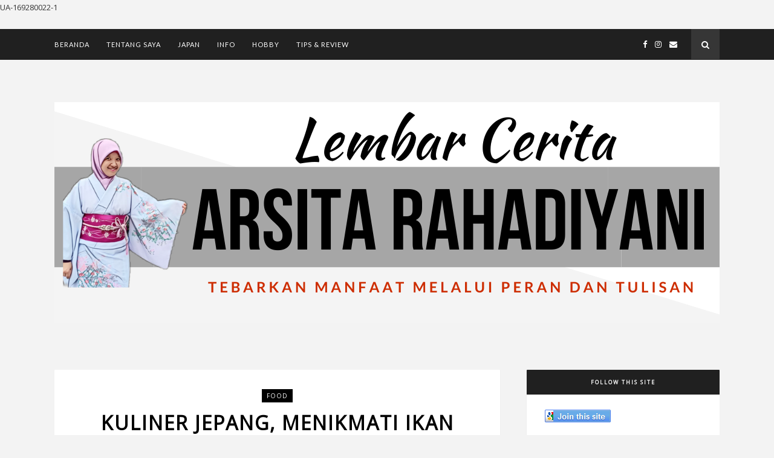

--- FILE ---
content_type: text/html; charset=UTF-8
request_url: https://www.arsitarahadiyani.com/2020/12/
body_size: 62553
content:
<!DOCTYPE html>
<html dir='ltr' xmlns='http://www.w3.org/1999/xhtml' xmlns:b='http://www.google.com/2005/gml/b' xmlns:data='http://www.google.com/2005/gml/data' xmlns:expr='http://www.google.com/2005/gml/expr'>
<head>
<link href='https://www.blogger.com/static/v1/widgets/2944754296-widget_css_bundle.css' rel='stylesheet' type='text/css'/>

UA-169280022-1
<!-- [ Meta Tag SEO ] -->
<meta charset='utf-8'/>
<meta content='width=device-width, initial-scale=1' name='viewport'/>
<meta content='blogger' name='generator'/>
<meta content='text/html; charset=UTF-8' http-equiv='Content-Type'/>
<link href='http://www.blogger.com/openid-server.g' rel='openid.server'/>
<link href='https://www.arsitarahadiyani.com/' rel='openid.delegate'/>
<link href='https://www.arsitarahadiyani.com/2020/12/' rel='canonical'/>
<title>December 2020 - Lembar Arsita Rahadiyani, Personal Blog milik Arsita Rahadiyani Loekito berisi cerita dan pengalaman</title>
<meta content='noindex' name='robots'/>
<meta content='Lembar Cerita Arsita, 
Sebuah personal blog milik Arsita Rahadiyani yang mengangkat tema Lifestyle, Life in Japan, Parenting dan Hobi.' name='description'/>
<meta content='December 2020, Lembar Arsita Rahadiyani, Personal Blog milik Arsita Rahadiyani Loekito berisi cerita dan pengalaman: December 2020, Lembar Arsita Rahadiyani, Personal Blog milik Arsita Rahadiyani Loekito berisi cerita dan pengalaman' name='keywords'/>
<link href='https://www.arsitarahadiyani.com/feeds/posts/default' rel='alternate' title='Lembar Arsita Rahadiyani, Personal Blog milik Arsita Rahadiyani Loekito berisi cerita dan pengalaman - Atom' type='application/atom+xml'/>
<link href='https://www.arsitarahadiyani.com/feeds/posts/default?alt=rss' rel='alternate' title='Lembar Arsita Rahadiyani, Personal Blog milik Arsita Rahadiyani Loekito berisi cerita dan pengalaman - RSS' type='application/rss+xml'/>
<link href='http://www.blogger.com/feeds/2300397654212940916/posts/default' rel='alternate' title='Lembar Arsita Rahadiyani, Personal Blog milik Arsita Rahadiyani Loekito berisi cerita dan pengalaman - Atom' type='application/atom+xml'/>
<link href='/favicon.ico' rel='icon' type='image/x-icon'/>
<meta content='' name='Author'/>
<meta content='general' name='rating'/>
<meta content='id' name='geo.country'/>
<!-- [ Social Media Meta Tag ] -->
<meta content='Lembar Arsita Rahadiyani, Personal Blog milik Arsita Rahadiyani Loekito berisi cerita dan pengalaman: December 2020' property='og:title'/>
<meta content='website' property='og:type'/>
<meta content='https://www.arsitarahadiyani.com/2020/12/' property='og:url'/>
<meta content='https://www.arsitarahadiyani.com/favicon.ico' property='og:image'/>
<meta content='Lembar Cerita Arsita, 
Sebuah personal blog milik Arsita Rahadiyani yang mengangkat tema Lifestyle, Life in Japan, Parenting dan Hobi.' property='og:description'/>
<meta content='Lembar Arsita Rahadiyani, Personal Blog milik Arsita Rahadiyani Loekito berisi cerita dan pengalaman' property='og:site_name'/>
<meta content='en_US' property='og:locale'/>
<meta content='en_GB' property='og:locale:alternate'/>
<meta content='id_ID' property='og:locale:alternate'/>
<meta content='summary' name='twitter:card'/>
<meta content='Lembar Arsita Rahadiyani, Personal Blog milik Arsita Rahadiyani Loekito berisi cerita dan pengalaman: December 2020' name='twitter:title'/>
<meta content='xxxxx' name='twitter:site'/>
<meta content='xxxxx' name='twitter:creator'/>
<meta content='width=device-width,initial-scale=1,minimum-scale=1,maximum-scale=1' name='viewport'/>
<link href="//fonts.googleapis.com/css?family=Bad+Script%7CRaleway:400,500,600,700,300%7CLora:400" rel="stylesheet" type="text/css">
<link href='//fonts.googleapis.com/css?family=Playfair+Display:400|Lato:400|Crimson+Text:400|Nothing+You+Could+Do:400|Lato:400|Open+Sans:400|Montserrat:400,200|Lato:400|Lato:400' media='all' rel='stylesheet' type='text/css'/>
<style type='text/css'>@font-face{font-family:'Lato';font-style:normal;font-weight:400;font-display:swap;src:url(//fonts.gstatic.com/s/lato/v25/S6uyw4BMUTPHjxAwXiWtFCfQ7A.woff2)format('woff2');unicode-range:U+0100-02BA,U+02BD-02C5,U+02C7-02CC,U+02CE-02D7,U+02DD-02FF,U+0304,U+0308,U+0329,U+1D00-1DBF,U+1E00-1E9F,U+1EF2-1EFF,U+2020,U+20A0-20AB,U+20AD-20C0,U+2113,U+2C60-2C7F,U+A720-A7FF;}@font-face{font-family:'Lato';font-style:normal;font-weight:400;font-display:swap;src:url(//fonts.gstatic.com/s/lato/v25/S6uyw4BMUTPHjx4wXiWtFCc.woff2)format('woff2');unicode-range:U+0000-00FF,U+0131,U+0152-0153,U+02BB-02BC,U+02C6,U+02DA,U+02DC,U+0304,U+0308,U+0329,U+2000-206F,U+20AC,U+2122,U+2191,U+2193,U+2212,U+2215,U+FEFF,U+FFFD;}@font-face{font-family:'Open Sans';font-style:normal;font-weight:400;font-stretch:100%;font-display:swap;src:url(//fonts.gstatic.com/s/opensans/v44/memSYaGs126MiZpBA-UvWbX2vVnXBbObj2OVZyOOSr4dVJWUgsjZ0B4taVIUwaEQbjB_mQ.woff2)format('woff2');unicode-range:U+0460-052F,U+1C80-1C8A,U+20B4,U+2DE0-2DFF,U+A640-A69F,U+FE2E-FE2F;}@font-face{font-family:'Open Sans';font-style:normal;font-weight:400;font-stretch:100%;font-display:swap;src:url(//fonts.gstatic.com/s/opensans/v44/memSYaGs126MiZpBA-UvWbX2vVnXBbObj2OVZyOOSr4dVJWUgsjZ0B4kaVIUwaEQbjB_mQ.woff2)format('woff2');unicode-range:U+0301,U+0400-045F,U+0490-0491,U+04B0-04B1,U+2116;}@font-face{font-family:'Open Sans';font-style:normal;font-weight:400;font-stretch:100%;font-display:swap;src:url(//fonts.gstatic.com/s/opensans/v44/memSYaGs126MiZpBA-UvWbX2vVnXBbObj2OVZyOOSr4dVJWUgsjZ0B4saVIUwaEQbjB_mQ.woff2)format('woff2');unicode-range:U+1F00-1FFF;}@font-face{font-family:'Open Sans';font-style:normal;font-weight:400;font-stretch:100%;font-display:swap;src:url(//fonts.gstatic.com/s/opensans/v44/memSYaGs126MiZpBA-UvWbX2vVnXBbObj2OVZyOOSr4dVJWUgsjZ0B4jaVIUwaEQbjB_mQ.woff2)format('woff2');unicode-range:U+0370-0377,U+037A-037F,U+0384-038A,U+038C,U+038E-03A1,U+03A3-03FF;}@font-face{font-family:'Open Sans';font-style:normal;font-weight:400;font-stretch:100%;font-display:swap;src:url(//fonts.gstatic.com/s/opensans/v44/memSYaGs126MiZpBA-UvWbX2vVnXBbObj2OVZyOOSr4dVJWUgsjZ0B4iaVIUwaEQbjB_mQ.woff2)format('woff2');unicode-range:U+0307-0308,U+0590-05FF,U+200C-2010,U+20AA,U+25CC,U+FB1D-FB4F;}@font-face{font-family:'Open Sans';font-style:normal;font-weight:400;font-stretch:100%;font-display:swap;src:url(//fonts.gstatic.com/s/opensans/v44/memSYaGs126MiZpBA-UvWbX2vVnXBbObj2OVZyOOSr4dVJWUgsjZ0B5caVIUwaEQbjB_mQ.woff2)format('woff2');unicode-range:U+0302-0303,U+0305,U+0307-0308,U+0310,U+0312,U+0315,U+031A,U+0326-0327,U+032C,U+032F-0330,U+0332-0333,U+0338,U+033A,U+0346,U+034D,U+0391-03A1,U+03A3-03A9,U+03B1-03C9,U+03D1,U+03D5-03D6,U+03F0-03F1,U+03F4-03F5,U+2016-2017,U+2034-2038,U+203C,U+2040,U+2043,U+2047,U+2050,U+2057,U+205F,U+2070-2071,U+2074-208E,U+2090-209C,U+20D0-20DC,U+20E1,U+20E5-20EF,U+2100-2112,U+2114-2115,U+2117-2121,U+2123-214F,U+2190,U+2192,U+2194-21AE,U+21B0-21E5,U+21F1-21F2,U+21F4-2211,U+2213-2214,U+2216-22FF,U+2308-230B,U+2310,U+2319,U+231C-2321,U+2336-237A,U+237C,U+2395,U+239B-23B7,U+23D0,U+23DC-23E1,U+2474-2475,U+25AF,U+25B3,U+25B7,U+25BD,U+25C1,U+25CA,U+25CC,U+25FB,U+266D-266F,U+27C0-27FF,U+2900-2AFF,U+2B0E-2B11,U+2B30-2B4C,U+2BFE,U+3030,U+FF5B,U+FF5D,U+1D400-1D7FF,U+1EE00-1EEFF;}@font-face{font-family:'Open Sans';font-style:normal;font-weight:400;font-stretch:100%;font-display:swap;src:url(//fonts.gstatic.com/s/opensans/v44/memSYaGs126MiZpBA-UvWbX2vVnXBbObj2OVZyOOSr4dVJWUgsjZ0B5OaVIUwaEQbjB_mQ.woff2)format('woff2');unicode-range:U+0001-000C,U+000E-001F,U+007F-009F,U+20DD-20E0,U+20E2-20E4,U+2150-218F,U+2190,U+2192,U+2194-2199,U+21AF,U+21E6-21F0,U+21F3,U+2218-2219,U+2299,U+22C4-22C6,U+2300-243F,U+2440-244A,U+2460-24FF,U+25A0-27BF,U+2800-28FF,U+2921-2922,U+2981,U+29BF,U+29EB,U+2B00-2BFF,U+4DC0-4DFF,U+FFF9-FFFB,U+10140-1018E,U+10190-1019C,U+101A0,U+101D0-101FD,U+102E0-102FB,U+10E60-10E7E,U+1D2C0-1D2D3,U+1D2E0-1D37F,U+1F000-1F0FF,U+1F100-1F1AD,U+1F1E6-1F1FF,U+1F30D-1F30F,U+1F315,U+1F31C,U+1F31E,U+1F320-1F32C,U+1F336,U+1F378,U+1F37D,U+1F382,U+1F393-1F39F,U+1F3A7-1F3A8,U+1F3AC-1F3AF,U+1F3C2,U+1F3C4-1F3C6,U+1F3CA-1F3CE,U+1F3D4-1F3E0,U+1F3ED,U+1F3F1-1F3F3,U+1F3F5-1F3F7,U+1F408,U+1F415,U+1F41F,U+1F426,U+1F43F,U+1F441-1F442,U+1F444,U+1F446-1F449,U+1F44C-1F44E,U+1F453,U+1F46A,U+1F47D,U+1F4A3,U+1F4B0,U+1F4B3,U+1F4B9,U+1F4BB,U+1F4BF,U+1F4C8-1F4CB,U+1F4D6,U+1F4DA,U+1F4DF,U+1F4E3-1F4E6,U+1F4EA-1F4ED,U+1F4F7,U+1F4F9-1F4FB,U+1F4FD-1F4FE,U+1F503,U+1F507-1F50B,U+1F50D,U+1F512-1F513,U+1F53E-1F54A,U+1F54F-1F5FA,U+1F610,U+1F650-1F67F,U+1F687,U+1F68D,U+1F691,U+1F694,U+1F698,U+1F6AD,U+1F6B2,U+1F6B9-1F6BA,U+1F6BC,U+1F6C6-1F6CF,U+1F6D3-1F6D7,U+1F6E0-1F6EA,U+1F6F0-1F6F3,U+1F6F7-1F6FC,U+1F700-1F7FF,U+1F800-1F80B,U+1F810-1F847,U+1F850-1F859,U+1F860-1F887,U+1F890-1F8AD,U+1F8B0-1F8BB,U+1F8C0-1F8C1,U+1F900-1F90B,U+1F93B,U+1F946,U+1F984,U+1F996,U+1F9E9,U+1FA00-1FA6F,U+1FA70-1FA7C,U+1FA80-1FA89,U+1FA8F-1FAC6,U+1FACE-1FADC,U+1FADF-1FAE9,U+1FAF0-1FAF8,U+1FB00-1FBFF;}@font-face{font-family:'Open Sans';font-style:normal;font-weight:400;font-stretch:100%;font-display:swap;src:url(//fonts.gstatic.com/s/opensans/v44/memSYaGs126MiZpBA-UvWbX2vVnXBbObj2OVZyOOSr4dVJWUgsjZ0B4vaVIUwaEQbjB_mQ.woff2)format('woff2');unicode-range:U+0102-0103,U+0110-0111,U+0128-0129,U+0168-0169,U+01A0-01A1,U+01AF-01B0,U+0300-0301,U+0303-0304,U+0308-0309,U+0323,U+0329,U+1EA0-1EF9,U+20AB;}@font-face{font-family:'Open Sans';font-style:normal;font-weight:400;font-stretch:100%;font-display:swap;src:url(//fonts.gstatic.com/s/opensans/v44/memSYaGs126MiZpBA-UvWbX2vVnXBbObj2OVZyOOSr4dVJWUgsjZ0B4uaVIUwaEQbjB_mQ.woff2)format('woff2');unicode-range:U+0100-02BA,U+02BD-02C5,U+02C7-02CC,U+02CE-02D7,U+02DD-02FF,U+0304,U+0308,U+0329,U+1D00-1DBF,U+1E00-1E9F,U+1EF2-1EFF,U+2020,U+20A0-20AB,U+20AD-20C0,U+2113,U+2C60-2C7F,U+A720-A7FF;}@font-face{font-family:'Open Sans';font-style:normal;font-weight:400;font-stretch:100%;font-display:swap;src:url(//fonts.gstatic.com/s/opensans/v44/memSYaGs126MiZpBA-UvWbX2vVnXBbObj2OVZyOOSr4dVJWUgsjZ0B4gaVIUwaEQbjA.woff2)format('woff2');unicode-range:U+0000-00FF,U+0131,U+0152-0153,U+02BB-02BC,U+02C6,U+02DA,U+02DC,U+0304,U+0308,U+0329,U+2000-206F,U+20AC,U+2122,U+2191,U+2193,U+2212,U+2215,U+FEFF,U+FFFD;}</style>
<style id='page-skin-1' type='text/css'><!--
/*
-----------------------------------------------
Blogger Template Style
Name:     True Blog Clean & Responsive Blogger Template
Designer: Themexpose
Url     : www.themexpose.com
version : Full Version
----------------------------------------------- */
/* Variable definitions
====================
<Group description="Page Text" selector="">
<Variable name="body.font" description="Font" type="font" default="normal normal 13px Open Sans"/>
<Variable name="body.text.color" description="Text Color" type="color" default="#343434"/>
<Variable name="body.link.color" description="Link Color" type="color" default="#555555"/>
<Variable name="body.link.color.hover" description="Hover Color" type="color" default="#EEC7BC"/>
</Group>
<Group description="Background Color" selector="">
<Variable name="body.background.color" description="Outer Background Color" type="color" default="#f3f3f3"/>
</Group>
<Group description="Blog Header" selector="">
<Variable name="header.text.font" description="Header Font" type="font" default="72px Poppins" />
<Variable name="header.text.color" description="Header Color" type="color" default="#000000" />
</Group>
<Group description="Post Titles" selector="">
<Variable name="post.title.font" description="Font" type="font" default="32px Open Sans"/>
<Variable name="post.title.color" description="Color" type="color" default="#000000" />
<Variable name="post.title.color.hover" description="Hover Color" type="color" default="#777777" />
</Group>
<Group description="Navigation" selector="">
<Variable name="navbar.background" description="Navbar Background Color" type="color" default="#202020"/>
<Variable name="navbar.text.font" description="Navbar Font" type="font" default="11px Lato"/>
<Variable name="navbar.text.color" description="Navbar Text Color" type="color" default="#ffffff"/>
<Variable name="navbar.text.color.hover" description="Navbar Text Hover Color" type="color" default="#a0a0a0"/>
</Group>
<Group description="Widgets" selector="">
<Variable name="widget.title.font" description="Widget Title Font" type="font" default="12px Open Sans"/>
<Variable name="widget.title.text.color" description="Widget Title Color" type="color" default="#222222"/>
</Group>
<Group description="Social Icons" selector="">
<Variable name="socialz.color" description="Social Icon Color" type="color" default="#ffffff"/>
<Variable name="socialz.color.hover" description="Social Icon Hover Color" type="color" default="#a0a0a0"/>
</Group>
<Group description="Sidebar Social Icons" selector="">
<Variable name="sidebar.social.background" description="Social Icon Background Color" type="color" default="#ffffff"/>
<Variable name="sidebar.social.color" description="Social Icon Color" type="color" default="#444444"/>
<Variable name="sidebar.social.border.color" description="Social Icon Border Color" type="color" default="#f0f0f0"/>
</Group>
<Group description="Label" selector="">
<Variable name="label.font" description="Navbar Font" type="font" default="11px Lato"/>
<Variable name="label.color" description="Navbar Text Color" type="color" default="#646464"/>
<Variable name="label.color.hover" description="Navbar Background Color" type="color" default="#aaaaaa"/>
</Group>
*/
/* Global reset */
/* Based upon 'reset.css' in the Yahoo! User Interface Library: http://developer.yahoo.com/yui */
*, html, body, div, dl, dt, dd, ul, ol, li, h1, h2, h3, h4, h5, h6, pre, form, label, fieldset, input, p, blockquote, th, td { margin:0; padding:0 }
table { border-collapse:collapse; border-spacing:0 }
fieldset, img { border:0 }
address, caption, cite, code, dfn, em, strong, th, var { font-style:normal; font-weight:normal }
ol, ul, li { list-style:none }
caption, th { text-align:left }
h1, h2, h3, h4, h5, h6 { font-size:100%; font-weight:normal }
q:before, q:after { content:''}
/* Global reset-RESET */
strong { font-weight: bold }
em { font-style: italic }
a img { border:none } /* Gets rid of IE's blue borders */
body#layout #header {
margin-bottom: 80px;
clear:both;
}
div#Subscribe h2 {
display: none;
}
div#Header1 p {
text-align: center;
margin: 0;
position: relative;
padding: 0 26px;
text-transform: lowercase;
color: #646464;
font-family: 'Caveat', cursive;
font-size: 18px;
position:relative;
margin-top: 10px;
}
blockquote, blockquote p {
font-style: italic;
}
blockquote {
position: relative;
padding: 0 0 0 40px;
margin: 20px 0 20px 30px;
border: none;
text-align: left;
}
blockquote, blockquote p {
font-family: Crimson Text;
font-size: 16px;
font-weight: 400;
line-height: 24px;
}
blockquote:before {
content: "\f10d";
display: inline-block;
font-family: FontAwesome;
font-size: 20px;
font-style: normal;
left: 0px;
position: absolute;
top: 3px;
color: #646464;
}
#layout:before {    content: 'This is the property of ThemeXpose.com';
text-transform: uppercase;
font-size: 20px;
color: #999;
margin: 0 0 20px 0;
display: inline-block;
font-weight: 700;
padding: 20px;
font-family: sans-serif;
border: 4px double #FD856E;}
#Attribution1 {height:0px;visibility:hidden;display:none;}
#b-navbar {height:0px;visibility:hidden;display:none;}
.widget-item-control {display:none;}
body#layout {
width: 1000px;
}
#layout .container,#layout .outerwrapper {
width: 100%;
margin: 0 auto;
}
body#layout #navigation {
height: auto;
margin-bottom: 60px;
margin-top: 30px;
position: relative;
width: 100%;
z-index: 999;
}
body#layout div#navigation-wrapper {
width: 42%;    float: left;
}
body#layout #top-social {
height: auto;
width:42%;    float: right;
}
body#layout #widget-area .footerwidget {
width:30%;
margin-right: 0px;
}
body#layout #sidebar .widget {
width:100%;
}
body#layout div#main {
width: 60%;
}
.preload{display:none!important}
body {
color: #343434;
font:normal normal 13px Open Sans;
line-height: 24px;
letter-spacing: 0px;
text-transform: none;    font-weight: 400;
background:#f3f3f3;
}
p {
font-size:13px;
line-height:26px;
}
a {
text-decoration:none;
color:#555555;
}
a:hover {
color:#EEC7BC
}
h1,h2,h3,h4,h5,h6 {
font-family:"Open Sans", sans-serif;
}
.container {
width:1100px;
margin:0 auto;
}
.container.sp_sidebar {
overflow:hidden;
}
#main {
width:100%;
}
.container.sp_sidebar #main {
width:67%;
float:left;
}
#sidebar {
width:29%;
float:right;
}
/********************************/
/*** Navigation ***/
/********************************/
#navigation {
background:#F1F1F1;
height:50px;
position:fixed;
z-index:999999;
width:100%;
-webkit-backface-visibility: hidden;
border-bottom: 1px solid #202020;
}
.slicknav_menu {
display:none;
}
#navigation .container {
position:relative;
}
.menu {
float:left;
}
.menu li {
display:inline-block;
margin-right:25px;
position:relative;
}
.menu li a {
font:11px Lato;
font-weight:400;
letter-spacing:2px;
color:#ffffff;
-webkit-transition: .3s;
font-weight: 400;
letter-spacing: 0.09em;
display: block;
text-transform: uppercase;
letter-spacing: 1px;
line-height: 51px;
}
ul.sub-menu li:after {
content: "|";
padding-left: 10px;
color: #565656;
display: none;
}
/*** DROPDOWN ***/
.menu .sub-menu,
.menu .children {
background-color: #171717;
display: none;
padding: 0;
position: absolute;
margin-top:0;
left: 0;
z-index: 99999;
}
ul.menu ul a,
.menu ul ul a {
color: #999;
margin: 0;
padding: 6px 10px 7px 10px;
min-width: 160px;
line-height:20px;
-o-transition:.25s;
-ms-transition:.25s;
-moz-transition:.25s;
-webkit-transition:.25s;
transition:.25s;
}
ul.menu ul li,
.menu ul ul li {
padding-right:0;
margin-right:0;
}
ul.menu ul a:hover,
.menu ul ul a:hover {
color: #fff;
background:#333;
}
ul.menu li:hover > ul,
.menu ul li:hover > ul {
display: block;
}
.menu .sub-menu ul,
.menu .children ul {
left: 100%;
top: 0;
}
/** Search **/
#top-search {
position: absolute;
right: 0;
top: 0;
z-index: 99999;
background-color: #363636;
width: 47px;
text-align: center;
}
#top-search a {
height:50px;
font-size:14px;
line-height:51px;
color:#fff;
display:block;
-webkit-transition: all 0.2s linear;
-moz-transition: all 0.2s linear;
-ms-transition: all 0.2s linear;
-o-transition: all 0.2s linear;
transition: all 0.2s linear;
}
#top-search a:hover {
color:#ccc;
}
.show-search {
position:absolute;
top:50px;
right:-1px;
display:none;
z-index:10000;
}
.show-search #searchform input#s {
width:190px;
background:#FFF;
webkit-box-shadow: 0 8px 6px -6px rgba(206,206,206,.2);
-moz-box-shadow:  0 8px 6px -6px rgba(206,206,206,.2);
box-shadow:  0 8px 6px -6px rgba(206,206,206,.2);
}
.show-search #searchform input#s:focus {
border:1px solid #d5d5d5;
}
/*** Top Social ***/
#top-social {
position:absolute;
right:70px;
top:0;    z-index: 99999;
}
#top-social a{
font-size:13px;
margin-left:10px;
line-height:51px;
color:#e6c55d;
-webkit-transition: all 0.2s linear;
-moz-transition: all 0.2s linear;
-ms-transition: all 0.2s linear;
-o-transition: all 0.2s linear;
transition: all 0.2s linear;
}
h1.logo_h.logo_h__txt {
font: 72px Poppins;
padding: 0px 0;
text-align: center;
font-weight: 200;
color:#000000;
text-transform: uppercase;
line-height: 72px;
font-weight: 500;
}
.post-tag a {
line-height: 1.2;
margin-bottom: 15px;
display: none;
background: #eec7bc;
color: #ffffff;
font-size: 10px;
font-weight: 300;
background: #000000;
letter-spacing: 1px;
padding: 5px 8px;
text-transform: uppercase;
}
.post-tag a:first-child {
display: inline-block;
}
.FollowByEmail td {
width: 100%;
float: left;
box-sizing: border-box;
}
.FollowByEmail .follow-by-email-inner .follow-by-email-address {
box-sizing: border-box;
font-family: inherit;
border: 1px solid #ebebeb;
color: #a1a1a1;
float: left;
font-size: 11px;
height: 34px;
margin-bottom: 10px;
padding: 10px 20px;
width: 100%;
}
.FollowByEmail .follow-by-email-inner .follow-by-email-submit {
margin-left: 0;
border-radius: 0;
font-family: inherit;
background: #202020;
border: 0;
color: #fff;
float: left;
font-size: 10px;
font-weight: 700;
height: 34px;
line-height: 34px;
padding: 0;
letter-spacing: 1px;
text-transform: uppercase;
width: 100%;
}
.FollowByEmail .follow-by-email-inner .follow-by-email-submit:hover {
background-color: #eec7bc;
}
/********************************/
/*** Header ***/
/********************************/
#header {
padding-top:51px;
}
div#Header1 {
padding: 70px 0;
}
#logo {
text-align:center;
}
/** Featured area **/
.featured-area {
margin-bottom: 50px;
padding-bottom: 10px;
margin-top: -70px;
border-bottom: 1px solid rgba(34,34,34,0.1);
}
span.smg-label {
display: none;
}
/********************************/
/*** Grid Item ***/
/********************************/
/* grid title */
.sp-grid-title {
margin-bottom:45px;
text-align:center;
}
.sp-grid-title h3 {
font-size: 26px;
font-weight: 400;
text-transform: uppercase;
letter-spacing:4px;
margin-bottom:4px;
}
.sp-grid-title .sub-title {
font-size: 18px;
font-style: italic;
color: #999;
}
.sp-grid li {
display: inline-block;
vertical-align: top;
width: 300px;
margin-right: 16px;
margin-bottom: 45px;
}
.container.sp_sidebar .sp-grid li {
width:315px;
}
.container.sp_sidebar .sp-grid li:nth-child(3n+3) {
margin-right:16px;
}
.container.sp_sidebar .sp-grid li:nth-child(2n+2) {
margin-right:0;
}
.sp-grid li:nth-child(3n+3) {
margin-right:0;
}
.sp-grid li .item img {
width:100%;
height:auto;
margin-bottom:10px;
}
.sp-grid li .item .cat {
font-size: 11px;
font-weight: 700;
letter-spacing: 1px;
text-transform: uppercase;
font-family:"Open Sans";
margin-bottom:7px;
display:block;
}
.sp-grid li .item .cat a:hover {
text-decoration:underline;
}
.sp-grid li .item h2 {
margin-bottom:8px;
}
.sp-grid li .item h2 a {
font-size: 15px;
color: #000000;
text-transform: uppercase;
letter-spacing: 1px;
font-weight: 700;
-o-transition:.3s;
-ms-transition:.3s;
-moz-transition:.3s;
-webkit-transition:.3s;
}
.sp-grid li .item h2 a:hover {
opacity:.5;
}
.sp-grid li .item p {
margin-bottom:6px;
}
.sp-grid li .item .date {
font-size: 13px;
color: #999;
letter-spacing: 1px;
font-style: italic;
}
/********************************/
/*** Post ***/
/********************************/
.post {
background-color: #fff;
border-radius: 1px;
box-shadow: 0px 1px 2px 1px #eee;
margin-bottom: 60px;
padding: 30px 30px 1px 30px;
overflow: hidden;
}
.post-header h1, .post-header h2 {
margin-bottom: 0px;
}
.single .post {
margin-bottom:70px;
}
/*** Post Header ***/
.post-header {
margin-bottom:25px;
padding-bottom: 15px;
text-align: center;
padding: 0 0px;
}
.post-header .cat a {
color: #646464;
font:11px Lato;
display: inline-block;
margin-bottom: 10px;
text-transform: uppercase;
letter-spacing: 2px;
}
.post-header .cat a:hover {
color: #aaaaaa;
}
.post-header h1 a, .post-header h2 a, .post-header h1 {
font: 32px Open Sans;
color: #000000;
-o-transition: .3s;
-ms-transition: .3s;
-moz-transition: .3s;
-webkit-transition: .3s;
position: relative;
display: block;
line-height: 1.2;
font-weight: 600;
letter-spacing: 2px;
margin-bottom: 10px;
text-transform: uppercase;
width: 100%;
}
article:first-child .post-header h1,article:first-child .post-header h2 { margin-bottom:8px!important; }
.post-header h2 a:hover {
color: #777777;
}
/*** Post image ***/
.post-image {
margin-bottom:18px;
}
.post-image img {
max-width:100%;
height:auto;
min-width:100%;
}
.post-image.audio iframe {
height:166px;
}
.container.sp_sidebar .post-image.audio iframe {
width:650px;
height:auto;
}
/*** Post Entry ***/
.post-entry {
text-align: justify;
padding: 0 0px 8px;
}
.post-entry img {
max-width:100%;
height:auto;
}
.post-entry p {
margin-bottom:20px;
text-align: justify;
text-align: center;
}
.post-entry a.more-link {
margin-top: 28px;
text-transform: uppercase;
display: inline-block;
border: 1px solid #000;
height: 39px;
line-height: 20px;
background: #202020;
background-color: #202020;
border-bottom: none;
border-radius: 1px;
box-sizing: border-box;
color: #fff;
display: inline-block;
max-width: 240px;
padding: 8px 24px 7px 26px;
transition: opacity 0.20s ease-in-out;
font-family: 'Montserrat', sans-serif;
font-size: 9px;
letter-spacing: 2px;
}
article:first-child .post-entry a.more-link{    display: inline-block;}
.post-entry p, .post-entry h1, .post-entry h2, .post-entry h3, .post-entry h4, .post-entry h5, .post-entry h6, .post-entry hr {
margin-bottom:20px;
}
.post-entry h1, .post-entry h2, .post-entry h3, .post-entry h4, .post-entry h5, .post-entry h6 {
color:#000;
font-weight:700;
}
.post-entry h1 {
font-size:30px;
}
.post-entry h2 {
font-size:27px;
}
.post-entry h3 {
font-size:24px;
}
.post-entry h4 {
font-size:20px;
}
.post-entry h5 {
font-size:18px;
}
.post-entry h6 {
font-size:16px;
}
.post-entry hr {
border:0;
height:0;
border-bottom:1px solid #e5e5e5;
clear:both;
}
.post-entry blockquote p {
border-left:3px solid #cea525;
color:#999;
padding:0 18px;
font-family:"Georgia";
font-size:18px;
line-height:28px;
font-style:italic;
}
.post-entry ul, .post-entry ol {
padding-left:45px;
margin-bottom:20px;
}
.post-entry ul li {
margin-bottom:12px;
list-style:square;
}
.post-entry ol li {
margin-bottom:12px;
list-style:decimal;
}
.sticky.post .post-header { border:1px dashed #ddd; padding:20px 0; }
.bypostauthor  {}
.post-entry table { width:100%; margin-bottom:22px; border-collapse:collapse }
.post-entry td, .post-entry th { padding: 12px; border-bottom: 1px #e5e5e5 solid; }
.post-entry th { font-weight:bold; font-size:14px; background:#f5f5f5;}
.post-entry tr:hover {
background:#f9f9f9;
}
/*** Post Share ***/
.post-share {
text-align:center;
margin-top:40px;
margin-bottom:100px;
background:url(//1.bp.blogspot.com/-RaxSFprHuWw/U-eh4Hd6OgI/AAAAAAAAAP0/sijBcrNVTjo/line.gif) repeat-x center center;
}
.post-share a {
display:inline-block;
}
.share-box {
width: 42px;
height: 42px;
border-radius: 50%;
background: #fff;
border: 4px double #ddd;
display: inline-block;
line-height: 42px;
margin: 0 10px;
-o-transition: .3s;
-ms-transition: .3s;
-moz-transition: .3s;
-webkit-transition: .3s;
}
.share-box i {
font-size:14px;
}
.share-box:hover {
background:#171717;
border:1px solid #171717;
}
/*** Post author ***/
.post-author {
margin-bottom:80px;
margin-top:70px;
overflow:hidden;
border-bottom: 1px solid rgba(34,34,34,0.1);
padding-bottom: 40px;
margin-bottom: 40px;
}
.author-img {
float:left;
margin-right:30px;
}
.author-img img {
border-radius:50%;
}
.author-content h5 a {
font-size:14px;
letter-spacing:2px;
text-transform:uppercase;
margin-bottom:8px;
color:#000;
display:block;
}
.author-content p {
margin-bottom:8px;
}
.author-content .author-social {
font-size:14px;
color:#bbb;
margin-right:8px;
}
/*** Post related ***/
.post-related {
overflow:hidden;
margin-bottom:80px;
margin-top:40px;
padding: 0 0px;
}
.post-box { text-align:center; }
.post-box-title {
text-align: left;
margin-bottom: 20px;
font-family: Lato;
font-weight: 400;
color: #282828;
font-size: 18px;
text-transform: uppercase;
margin: 0 0 30px 0;
letter-spacing: 1px;
position: relative;
padding-bottom: 10px;
}
.item-related {
width:292px;
float:left;
margin-right:32px;
}
.item-related:last-child { margin-right:0; }
.container.sp_sidebar .item-related{
width:213px;
margin-right:19px;
}
.container.sp_sidebar .item-related:last-child {
margin-right:0;
}
.item-related img {
margin-bottom:6px;
width:100%;
height:auto;
}
.item-related h3 a {
display: block;
font-family: Playfair Display;
font-weight: 300;
color: #303030;
font-size: 16px;
line-height: 22px;
}
.item-related h3 a:hover {
text-decoration:underline;
}
.item-related span.date {
font-size:10px;
font-family:"Open Sans", sans-serif;
text-transform:uppercase;
font-style:italic;
color:#999;
}
/** Post tags ***/
.post-tags {
margin-top:30px;
margin-bottom:50px;
}
.post-tags a {
font-family:"Open Sans", sans-serif;
font-size:11px;
letter-spacing:2px;
text-transform:uppercase;
background:#f2f2f2;
color:#666;
padding:7px 10px 8px;
margin-right:6px;
border-radius:2px;
margin-bottom:5px;
display:inline-block;
}
.post-tags a:hover {
background:#333;
color:#fff;
text-decoration:none;
}
/*** Post Pagination ***/
.post-pagination {
overflow:hidden;
}
.post-pagination .prev-post {
float:left;
width:470px;
}
.post-pagination .next-post {
float:right;
text-align:right;
width:470px;
}
.container.sp_sidebar .post-pagination .prev-post, .container.sp_sidebar .post-pagination .next-post {
width:325px;
}
.post-pagination span {
color:#999;
font-size:16px;
font-style:italic;
letter-spacing:1px;
}
.post-pagination .arrow {
font-size:64px;
color:#ddd;
line-height:64px;
}
.post-pagination .prev-post .arrow {
float:left;
margin-right:18px;
}
.post-pagination .next-post .arrow {
float:right;
margin-left:18px;
}
.pagi-text {
margin-top:11px;
}
.post-pagination h5 {
text-transform:uppercase;
letter-spacing:2px;
font-size:14px;
}
.post-pagination a {
color:#999;
}
.post-pagination a:hover > .arrow, .post-pagination a:hover > .pagi-text span, .post-pagination a:hover {
color:#000;
}
.site-social-networks.show-title li {
text-align: center;
width: 31.6%;
}
.site-social-networks li {
display: inline-block;
padding: 0;
}
.site-social-networks.show-title a {
margin: 20px auto 0 auto;
text-transform: uppercase;
font-size: 10px;
}
.site-social-networks.show-title i {
display: block;
margin: 0 auto 10px auto;
}
.site-social-networks.style-default i {
width: 32px;
height: 32px;
margin: 0 auto;
line-height: 32px;
text-align: center;
font-size: 18px;
color: #444444;
}
ul.site-social-networks.secondary-2-primary.style-default.show-title li {
margin-bottom: 2px!important;
padding-bottom: 7px!important;
border: 1px solid #f0f0f0;
padding: 10px 0;
background-color: #ffffff;
}
ul.site-social-networks.secondary-2-primary.style-default.show-title li:last-child{ border: 1px solid #f0f0f0!important;}
/********************************/
/*** Pagination ***/
/********************************/
.pagination {
margin-bottom:60px;
overflow:hidden;
clear: both;
}
.pagination a {
color:#999;
letter-spacing:1px;
text-transform:uppercase;
font-size:12px;
}
.pagination a:hover {
text-decoration:none;
color:#000;
}
.pagination .newer {
float:left;
}
.pagination .older {
float:right;
}
/********************************/
/*** Footer Social ***/
/********************************/
.footerz {
padding: 0px 0px;
}
#footer-social {
padding:30px 0;
text-align:center;
background: #fff5f5;
}
#footer-social a {
margin: 0 15px;
text-transform: uppercase;
font-weight: 400;
letter-spacing: 1px;
display: inline-block;
border-left: 1px solid #f9e0d9;
text-align: center;
padding: 3px 0;
padding-left: 60px;
color: #868686;
font-size: 11px;
}
#footer-social a:first-child {
margin-left: 0;
padding-left: 0px;
border-left: 0px;
}
#footer-social a:last-child {
margin-right:0;
}
#footer-social a i {
height: 32px;
width: 32px;
text-align: center;
line-height: 32px;
background: #eec7bc;
color: #fff;
border-radius: 50%;
margin-right: 5px;
font-size: 14px;
}
#footer-social a:hover {
text-decoration:none;
color:#000;
}
#footer-social a:hover > i {
background:#000;
}
/********************************/
/*** Footer logo ***/
/********************************/
#footer-logo {
background:#111;
padding:60px 0;
text-align:center;
}
#footer-logo img {
margin-bottom:15px;
}
#footer-logo p {
color:#777;
font-size:15px;
margin-bottom:0;
font-style:italic;
}
#footer-logo p i {
color:#646464;
font-size:14px;
margin:0 5px 0 7px;
}
.share-box:hover > i {
color: #fff;
}
/********************************/
/*** Footer Copyright ***/
/********************************/
#footer-copyright {
padding:12px 0;
background:#000;
overflow:hidden;
font-family:"Open Sans", sans-serif;
}
#footer-copyright p {
font-size:11px;
color:#fff;
text-align:center;
}
#footer-copyright {
background: #202020;
}
.to-top {
margin-top: 6px;
font-size: 25px;
text-transform: uppercase;
font-weight: 700;
letter-spacing: 3px;
color: #444;
position: fixed!important;
bottom: 25px;
right: 65px;
border: 1px solid #eee;
width: 40px;
height: 40px;
text-align: center;
line-height: 30px;
background: #fff;
}
.to-top i {
font-size:14px;
margin-left:3px;
}
.to-top:hover {
text-decoration:none;
}
/********************************/
/*** Widget Area ***/
/********************************/
#widget-area {
overflow:hidden;
margin-bottom:60px;
padding-top:60px;
}
#widget-area .footerwidget {
float:left;
}
#widget-area .widget, #sidebar .widget {
float: left;
width: 319px;
}
#widget-area .widget h2 {
font: 12px Open Sans;
font-weight: 700;
font-style: normal;
line-height: 1.25;
letter-spacing: 2px;
text-transform: uppercase;
text-align: center;
display: block;
text-overflow: ellipsis;
white-space: nowrap;
overflow: hidden;
text-transform: uppercase;
font-size: 11px;
letter-spacing: 2px;
display: block;
margin-bottom: 20px;
text-align: center;
color: #343434;
font-weight: 700;
position: relative;
padding: 14px 11px;
background-color: #F8F8F8;
}
#widget-area #container3 {
margin-right:0px;
}
#sidebar .widget {
background-color: #fff;
border-radius: 1px;
box-shadow: 0px 1px 2px 1px #eee;
box-sizing: border-box;
margin-bottom: 40px;
overflow: hidden;
padding: 30px;
}
#sidebar .widget.Label li{    border-top: 1px solid #eeeeee;    padding-bottom: 7px;
padding-top: 7px;    margin-bottom: 0;}
#sidebar .widget.Label li a{    transition: all 0.2s ease 0s;
-webkit-transition: all 0.2s ease 0s;
-moz-transition: all 0.2s ease 0s;}
#sidebar .widget.Label li a:hover{ padding-left: 10px;    transition: all 0.2s ease 0s;
-webkit-transition: all 0.2s ease 0s;
-moz-transition: all 0.2s ease 0s;}
#sidebar .widget.Label li:first-child {
border-top: 0px;
}
#sidebar .widget.Label li a{    color: #404040;
font-size: 13px;
text-transform: uppercase;
display: inline-block;
font-family: Open Sans;  }
div#sidebar h2 span {
color: #fff;
}
#sidebar img {
max-width:100%;
}
#sidebar iframe {
max-width:260px;
}
.widget:last-child {
margin-right:0;
}
.widget-title, #sidebar .widget h2{
font: 12px Open Sans;
font-style: normal;
text-overflow: ellipsis;
white-space: nowrap;
font-weight: 600;
font-size: 9px;
letter-spacing: 2px;
position: relative;
text-align: center;
text-transform: uppercase;
z-index: 1;
padding: 14px;
background: #202020;
margin: -30px -30px 25px;
}
#sidebar .widget ul li {
margin-bottom:7px;
padding-bottom:7px;
}
#sidebar .widget ul li:last-child {
margin-bottom:0;
padding-bottom:0;
border-bottom:none;
}
.cloud-label-widget-content {display:inline-block;text-align:left;}
.cloud-label-widget-content .label-size{display:inline-block;float:left;font-size:11px;line-height:normal;margin:0 5px 5px 0;opacity:1}
.cloud-label-widget-content .label-size a{
color: #646464;
float: left;
border: 1px solid #eee;
font: 11px Lato;
float: left;
margin: 0;
text-transform: uppercase;
transition: all .6s;
color: #646464;
padding: 6px 10px;
border: 1px solid #eeeeee;
line-height: 14px;
display: inline-block;
}
/*** Search widget ***/
#searchform input#s {
border: 1px solid #e5e5e5;
background:#fff url(img/searchsubmit.png) no-repeat 96% 13px;
padding:14px 14px;
font-size:11px;
color:#999;
letter-spacing:1px;
}
#searchform #s:focus { outline:none; }
/** searchbar for widget ***/
.widget #searchform input#s {
width:260px;
}
#sidebar .widget #searchform input#s {
width:230px;
}
/*** About Widget ***/
.about-widget {
float: left;
text-align: center;
width: 100%;
}
.about-widget > img {
display: inline-block;
margin-bottom: 25px;
}
.about-widget > p {
float: left;
width: 100%;
margin-bottom: 30px;
}
h4.post-box-title:after {
width: 60px;
position: absolute;
bottom: 0;
content: "";
left: 0;
border-bottom: 2px solid #eeeeee;
}
div#Instagram {
position: relative;
padding-left: 75px;
padding-right: 75px;
padding-top: 40px;
padding-bottom: 40px;
}
.my-insta-box {
font-size: 16px;
text-align: center;
padding-bottom: 35px;
text-transform: uppercase;
}
a.btn-style:before {
font-family: FontAwesome;
content: '\f16d';
margin-right: 10px;
}
a.btn-style {
color: #eec7bc;
font-family: 'Open Sans', sans-serif;
letter-spacing: 0;
font-size: 15px;
font-weight: 400;
}
/** Instagram widget support **/
.instag ul.thumbnails > li {
width:32% !important;
}
.instag ul.thumbnails > li img:hover {
opacity:.8;
}
.instag ul li {
margin:0;
padding-bottom:0;
border-bottom:none;
}
.pllexislider ul li {
margin:0;
padding-bottom:0;
border-bottom:none;
}
/*** Tagcloud widget ***/
.widget .tagcloud a {
font-family:"Open Sans", sans-serif;
font-size:10px;
letter-spacing:1px;
text-transform:uppercase;
background:#f2f2f2;
color:#666;
padding:6px 8px 7px;
margin-right:5px;
margin-bottom:8px;
display:inline-block;
border-radius:2px;
}
.widget .tagcloud a:hover {
background:#333;
color:#fff;
}
/*** Calender widget ***/
#wp-calendar {width: 100%; }
#wp-calendar caption { text-align: right; color: #777; font-size: 12px; margin-top: 10px; margin-bottom: 15px; }
#wp-calendar thead { font-size: 12px;  }
#wp-calendar thead th { padding-bottom: 10px; }
#wp-calendar tbody { color: #aaa; }
#wp-calendar tbody td { background: #f5f5f5; border: 1px solid #fff; text-align: center; padding:8px;}
#wp-calendar tbody td a { font-weight:700; color:#222; }
#wp-calendar tbody td:hover { background: #fff; }
#wp-calendar tbody .pad { background: none; }
#wp-calendar tfoot #next { font-size: 10px; text-transform: uppercase; text-align: right; }
#wp-calendar tfoot #prev { font-size: 10px; text-transform: uppercase; padding-top: 10px; }
#wp-calendar thead th { padding-bottom: 10px; text-align: center; }
/** WIDGET ITEMS **/
.widget ul.side-newsfeed li {
list-style-type: none;
margin-bottom: 16px!important;
padding-bottom: 11px!important;
margin-left: 0;
border-bottom: 1px solid #eee;
margin-left:0;
}
.widget ul.side-newsfeed li:last-child {
margin-bottom:0;
padding-bottom:0;
}
.widget ul.side-newsfeed li .side-item {
overflow:hidden;
}
.widget ul.side-newsfeed li .side-item .side-image {
float:left;
margin-right:14px;
}
.widget ul.side-newsfeed li .side-item .side-image img {
width:86px;
height:auto;
}
.widget ul.side-newsfeed li .side-item .side-item-text {
overflow:hidden;
}
.widget ul.side-newsfeed li .side-item .side-item-text h4 a {
font-weight: 600;
color: #171717;
display: block;
font-size: 14px;
}
.widget ul.side-newsfeed li .side-item .side-item-text .side-item-meta {
font-weight: 400;
color: #999;
font-size: 11px;
font-style: normal;
text-decoration: none;
text-transform: uppercase;
}
/** Social Widget **/
.widget-social {
text-align:center;
}
.widget-social a:first-child {
margin-left:0;
}
.widget-social a:last-child {
margin-right:0;
}
.widget-social a i {
height:28px;
width:28px;
text-align:center;
line-height:28px;
background:#666;
color:#fff;
border-radius:50%;
margin:0 2px;
font-size:14px;
}
.widget-social a:hover {
text-decoration:none;
color:#000;
}
.widget-social a:hover > i {
background:#000;
}
/*******************************
*** COMMENTS
*******************************/
.post-comments {
margin-bottom:70px;
margin-top:70px;
padding: 0 0px;
}
.comments {
margin-bottom:40px;
}
.comment {
border-bottom:1px dotted #eee;
margin-top:20px;
margin-bottom:34px;
padding-bottom:40px;
}
.comment .avatar-image-container {
float:left;
}
.comment .avatar-image-container img {
border-radius:50%;
width:50px;
height:50px;
max-width:50px;
max-height:50px;
}
.comments .comment-block {
margin-left: 80px;
position: relative;
}
.comment-replies {
margin-left: 40px;
margin-top: 20px;
}
.comments .avatar-image-container {
float: left;
max-height: 50px;
overflow: hidden;
width: 50px;
}
.comment-replies .comment {
border:none;
margin-bottom:0px;
padding-bottom:0px;
}
.thecomment .comment-text {
overflow:hidden;
}
.thecomment .comment-text span.author, cite.user > a {
display:block;
font-size:14px;
text-transform:uppercase;
letter-spacing:2px;
margin-bottom:6px;
color:#333;
font-family:"Open Sans";
}
.thecomment .comment-text span.author a:hover {
text-decoration:underline;
}
span.datetime {
font-size:14px;
color:#999;
font-style:italic;
display:block;
margin-bottom:10px;
}
.thecomment .comment-text em {
font-size:13px;
margin-bottom:-14px;
display:block;
color:orange;
letter-spacing:1px;
}
.thecomment .comment-text em i {
font-size:14px;
color:#f3bd00;
}
.comment-actions a {
float:right;
font-size:11px;
background-color:#aaa;
color:#FFF;
padding:3px 6px 5px 6px;
border-radius:2px;
margin-left:7px;
font-family:"Lato";
-o-transition:.3s;
-ms-transition:.3s;
-moz-transition:.3s;
-webkit-transition:.3s;
transition:.3s;
}
.continue a {
float:left;
margin-bottom:20px;
font-size:11px;
background-color:#aaa;
color:#FFF;
padding:3px 6px 5px 6px;
border-radius:2px;
margin-left:7px;
font-family:"Lato";
-o-transition:.3s;
-ms-transition:.3s;
-moz-transition:.3s;
-webkit-transition:.3s;
transition:.3s;
}
.loadmore a {
font-size:11px;
background-color:#aaa;
color:#FFF;
padding:3px 6px 5px 6px;
border-radius:2px;
margin-left:7px;
font-family:"Lato";
-o-transition:.3s;
-ms-transition:.3s;
-moz-transition:.3s;
-webkit-transition:.3s;
transition:.3s;
}
div#pinterest-gallery li {
width: 48%;
float: left;
height: 125px;
border: 2px solid #fff;
background-size: cover;
display: inline-block;
}
#pinterest-gallery li a {
color: transparent;
line-height: 1px;
font-size: 0px;
}
.pinterest-link {
display: block;
overflow: hidden;
text-indent: 100%;
height: 100%;
white-space: nowrap;
}
.post-comments span.reply a.comment-edit-link {
background:#c5c5c5;
}
.post-comments span.reply a:hover {
opacity:.8;
}
ul.children { margin: 0 0 0 55px; }
ul.children li.thecomment { margin:0 0 8px 0; }
/** Reply **/
#respond {
margin-bottom:20px;
overflow:hidden;
}
#respond  h3 {
font-size:14px;
color:#999;
font-weight:400;
margin-bottom:30px;
font-family:"Lato";
letter-spacing:2px;
text-transform:uppercase;
}
#respond h3 a {
color:#000;
display:inline-block;
}
#respond h3 small a {
text-transform:uppercase;
font-size:11px;
background:#333;
color:#FFF;
padding:4px 6px 5px;
border-radius:3px;
margin-left:7px;
letter-spacing:1px;
-o-transition:.3s;
-ms-transition:.3s;
-moz-transition:.3s;
-webkit-transition:.3s;
transition:.3s;
}
#respond h3 small a:hover {
opacity:.8;
}
#respond label {
color:#888;
width:80px;
font-size:14px;
display:inline-block;
font-weight:300;
}
#respond input {
padding:8px 10px;
border:1px solid #DDD;
margin-right:10px;
border-radius: 3px;
color:#999;
margin-bottom:15px;
font-size:11px;
width:250px;
font-family:"Georgia";
}
#respond input:focus {outline:none;}
#respond .comment-form-url {
margin-bottom:10px;
}
#respond textarea {
padding:14px;
border:1px solid #DDD;
border-radius: 3px;
width:95%;
height:120px;
font-size:13px;
color:#777;
margin-bottom:14px;
line-height:20px;
font-family:"Georgia";
}
#respond textarea:focus {outline:none;}
#respond #submit {
font-family:"Lato";
text-transform:uppercase;
letter-spacing:2px;
background:#eee;
border-radius:0;
font-size:11px;
color:#666;
padding:12px 19px 14px;
margin-top:6px;
display:inline-block;
border:none;
-o-transition:.3s;
-ms-transition:.3s;
-moz-transition:.3s;
-webkit-transition:.3s;
transition:.3s;
cursor:pointer;
border-radius:30px;
width:auto;
}
#respond #submit:hover {
background:#333;
color:#FFF;
}
/********************************/
/*** Archive ***/
/********************************/
.archive-box {
background:#f4f4f4;
padding:22px 0 24px;
text-align:center;
margin-bottom:70px;
margin-top:-70px;
border-bottom:1px solid #eee;
}
.archive-box span {
font-size:14px;
font-style:italic;
letter-spacing:1px;
color:#999;
}
.archive-box h1 {
font-size:26px;
letter-spacing:4px;
text-transform:uppercase;
}
.nothing {
margin-bottom:90px;
text-align:center;
}
/* =WordPress Core
-------------------------------------------------------------- */
.alignnone {
margin: 5px 20px 20px 0;
}
.aligncenter,
div.aligncenter {
display: block;
margin: 5px auto 5px auto;
}
.alignright {
float:right;
margin: 5px 0 20px 20px;
}
.alignleft {
float: left;
margin: 5px 20px 20px 0;
}
.aligncenter {
display: block;
margin: 5px auto 5px auto;
}
a img.alignright {
float: right;
margin: 5px 0 20px 20px;
}
a img.alignnone {
margin: 5px 20px 20px 0;
}
a img.alignleft {
float: left;
margin: 5px 20px 20px 0;
}
a img.aligncenter {
display: block;
margin-left: auto;
margin-right: auto
}
.wp-caption {
background: #fff;
border: 1px solid #f0f0f0;
max-width: 96%; /* Image does not overflow the content area */
padding: 5px 3px 10px;
text-align: center;
font-family:"Open Sans";
}
.wp-caption.alignnone {
margin: 5px 20px 20px 0;
}
.wp-caption.alignleft {
margin: 5px 20px 20px 0;
}
.wp-caption.alignright {
margin: 5px 0 20px 20px;
}
.wp-caption img {
border: 0 none;
height: auto;
margin: 0;
max-width: 98.5%;
padding: 0;
width: auto;
}
.wp-caption p.wp-caption-text {
font-size: 11px;
line-height: 17px;
margin: 0;
padding: 0 4px 5px;
}
/*** Custom WordPress gallery style ***/
.gallery .gallery-caption{
font-size:12px;
color:#888;
font-family:"Open Sans";
}
.gallery .gallery-icon img{
border-radius:2px;
border:1px solid #eee !important;
padding:7px;
}
.gallery .gallery-icon img:hover {
border:1px solid #ccc !important;
}
/*** Contact Form 7 ***/
/*********************************************************/
.wpcf7 input {
width:266px;
}
div.wpcf7 {
overflow:hidden;
margin-top:40px;
}
.wpcf7 p.sp_input {
float:left;
margin-right:19px;
}
.wpcf7 p.sp_message {
clear:both;
}
.wpcf7 input, .wpcf7 textarea {
padding:8px;
border:1px solid #DDD;
margin-right:10px;
-webkit-border-radius: 5px;-moz-border-radius: 5px;border-radius: 5px;
color:#777;
font-size:12px;
margin-top:6px;
margin-bottom:6px;
}
.wpcf7 textarea {
width:95%;
}
.wpcf7 .wpcf7-submit {
background:#171717;
-webkit-border-radius: 20px;-moz-border-radius: 20px;border-radius:20px;
padding:12px 24px;
color:#FFF;
letter-spacing:3px;
font-size:11px;
text-transform:uppercase;
cursor:pointer;
-o-transition:.3s;
-ms-transition:.3s;
-moz-transition:.3s;
-webkit-transition:.3s;
transition:.3s;
display:block;
border:none;
width:auto;
}
.wpcf7 .wpcf7-submit:hover {
background:#777;
}
/*** 404 ***/
.error-404 {
margin-bottom:105px;
text-align:center;
}
.error-404 h1 {
font-size:190px;
font-weight:700;
margin-bottom:-25px;
}
.error-404 p {
color:#999;
font-size:18px;
font-style:italic;
}
.author-content {
margin-left: 140px;
}
.PageList LI.selected A {
font-weight: normal!important;
text-decoration: none;
}
#navigation { background:#202020; }
.menu li a { color:#ffffff; }
.menu li a:hover {  color:#a0a0a0; }
.menu .sub-menu, .menu .children { background: #fff; text-align: left;    border: 1px solid #ebebeb;}
ul.menu ul a, .menu ul ul a {     color: #303030;
border-top: 1px solid #ebebeb; }
ul.menu ul li:first-child a, .menu ul ul li:first-child a{border:none}
ul.menu ul a:hover, .menu ul ul a:hover { color: #ffffff; background:#333333; }
#top-social a { color:#ffffff; }
#top-social a:hover{ color:#a0a0a0; }
#top-search a:hover { color:#cccccc; }
.widget-title , #sidebar .widget h2, #widget-area .widget h2 { color:#222222; }
#sidebar .widget-title, #sidebar .widget h2, #widget-area .widget h2 { background:; color:; }
#footer-logo { background:#171717; }
#footer-logo p { color:#EFEFEF; }
#footer-copyright { background:#202020; }
#footer-copyright p { color:#fff; }
footer#footer-copyright a {
color: #fff;
}
#footer-logo p i { color:#646464; }
.post-entry blockquote p { border-left:3px solid #cea525; }
.slicknav_menu {
background:#202020;
padding:6px;
position: relative;
z-index: 9999;
}
.slicknav_menu .slicknav_icon-bar {
background-color: #ffffff;
}
.slicknav_nav a{
padding:5px 10px;
margin:2px 5px;
text-decoration:none;
color:#ffffff;
font-family:&quot;Open Sans&quot;, sans-serif;
font-size:11px;
font-weight:400;
letter-spacing:2px;
text-transform:uppercase;
}
#main .widget {
width: 100%;
}
#navigation .widget ul li {
border:none;
margin-bottom:0px;
padding-bottom:0px;
}
#navigation .widget ul li:last-child:after {
content: "";
}
#navigation .widget a:hover {
text-decoration: none;
}
#widget-area #container3 .widget {
margin-right: 0;
}
.container.sp_sidebar {
overflow: hidden;
margin: 0px auto;
}
/*** FEATURED AREA STYLES ***/
/*********************************************************/
.flexslider {
margin-bottom: 50px;
}
.flexslider ul.slides li .overlay {
background:rgba(0,0,0,.2);
height:540px;
width:1100px;
position:absolute;
bottom:0;
-o-transition:.3s;
-ms-transition:.3s;
-moz-transition:.3s;
-webkit-transition:.3s;
transition:.3s;
text-align: center;
z-index:1;
}
.flexslider ul.slides li .overlay:before {
content: '';
display: inline-block;
height: 100%;
vertical-align: middle;
}
.flexslider ul.slides li:hover > .overlay {
background:rgba(0,0,0,.6);
}
.flexslider ul.slides li .feature_text {
width:80%;
vertical-align: middle;
display: inline-block;
z-index:100;
}
.flexslider ul.slides li .feature_text .feature-line {
margin-bottom:20px;
}
.flexslider ul.slides li .feature_text .feature-line span.line {
height:2px;
width:60px;
background:#FFF;
display:inline-block;
}
.flexslider ul.slides li .feature_text h2 a {
color: #fff;
line-height: 1.2em;
margin-bottom: 0px;
display: block;
font-family: Raleway;
font-size: 35px;
font-weight: 400;
font-style: normal;
line-height: 1.25;
letter-spacing: 3px;
text-transform: uppercase;
}
.flexslider ul.slides li .feature_text p {
color:#fff;
font-size:15px;
padding:1px 8px;
display:inline-block;
margin-bottom:40px;
}
.flexslider ul.slides li .feature_text span.feature_button {
display:block;
}
.flexslider ul.slides li .feature_text span.feature_button a {
border:2px solid #FFF;
color:#FFF;
padding:11px;
text-transform:uppercase;
font-size:12px;
font-weight:700;
letter-spacing:2px;
font-family:Sans-serif;
-o-transition:.3s;
-ms-transition:.3s;
-moz-transition:.3s;
-webkit-transition:.3s;
transition:.3s;
border-radius: 30px;
padding: 12px 16px;
}
.flexslider ul.slides li .feature_text span.feature_button a:hover {
background:#000;
color:#fff;
border:3px solid #FFF;
}
.flexslider ul.slides li .feature_text span.feature_button a i.fa {
margin-left:1px;
font-size:14px;
}
/*** flexslider gallery **/
.flexslider.gallery {
margin-bottom:20px;
}
.flexslider .slides a.thumb {
display:block;
height:540px;
overflow:hidden;
position: relative;
}
#blog-pager > span a h3 {
font-family: raleway;
font-size: 17px;
}
#blog-pager a:hover {
text-decoration: none;
}
#blog-pager a > h3:hover {
text-decoration: underline!important;
}
#blog-pager-older-link{display:inline;float:right;width:50%;text-align:right;padding:0}
#blog-pager-newer-link{display:inline;float:left;width:50%;text-align:left;padding:0}
#blog-pager{
clear:both;
font-size:16px;
line-height:normal;
margin:0;
padding:10px;
font-family: times new roman;
background: #f9f9f9;
}
#instafeed{width:100%;display:block;margin:0;padding:0;line-height:0}
#instafeed img{height:auto;width:100%}
#instafeed a{padding:0;margin:0;display:inline-block;position:relative}
#instafeed li{width:15.8333333%;display:inline-block;margin:0!important;padding:0 5px}
#instafeed .insta-likes{width:100%;height:100%;margin-top:-100%;opacity:0;text-align:center;letter-spacing:1px;background:rgba(255,255,255,0.4);position:absolute;text-shadow:2px 2px 8px #fff;font:normal 400 11px Montserrat,sans-serif;color:#222;line-height:normal;transition:all .35s ease-out;-o-transition:all .35s ease-out;-moz-transition:all .35s ease-out;-webkit-transition:all .35s ease-out}
#instafeed a:hover .insta-likes{opacity:1}
/*---Flicker Image Gallery-----*/
.flickr_plugin {
width: 100%;
}
.flickr_badge_image {
float: left;
height: 70px;
margin: 8px 5px 0px 5px;
width: 70px;
}
.flickr_badge_image a {
display: block;
}
.flickr_badge_image a img {
display: block;
width: 100%;
height: auto;
-webkit-transition: opacity 100ms linear;
-moz-transition: opacity 100ms linear;
-ms-transition: opacity 100ms linear;
-o-transition: opacity 100ms linear;
transition: opacity 100ms linear;
}
.flickr_badge_image a img:hover {
opacity: .5;
}
.related-header-wrapper1 {
left: 30px;
position: absolute;
text-align: center;
bottom: 30px;
width: 276px;
height: 330px;
background: #fff;
padding: 30px 40px;
border: 1px solid #eee;
}
.related-header-wrapper2 {
left: 35px;
position: absolute;
text-align: center;
bottom: 35px;
width: 276px;
height: 330px;
background: #fff;
padding: 30px 40px;
border: 1px solid #eee;
}
.related-header {
left: 40px;
position: absolute;
text-align: center;
bottom: 40px;
width: 276px;
height: 330px;
background: #fff;
padding: 30px 40px;
border: 1px solid #eee;
z-index: 9999;
}
.tile-layout{
display:none;
opacity:0;
}
.tile-layout .brick:hover .related-header, #featured-carousel_list .featured-post:hover .related-header{
background:#fff;
color:#333333 !important;
}
.related-header a,.related-header .meta-info,
#featured-carousel_list .featured-post:hover .related-header .single-author,
#featured-carousel_list .featured-post:hover .related-header .single-cat,
.tile-layout .brick:hover .related-header a,
.tile-layout .brick:hover .related-header .meta-info,
.tile-layout .brick:hover .related-header .single-author,
.tile-layout .brick:hover .related-header .single-cat
{
color:#333333;
}
.featured-post .related-header {
left: 40px;
position: absolute;
text-align: center;
bottom: 40px;
width: 276px;
height: 330px;
background: #fff;
padding: 30px 40px;
border: 1px solid #eee;
z-index: 9999;
overflow: hidden;
}
.single-cat{
font-size: 13px;
text-transform: uppercase;
margin-bottom:20px;
}
.single-header .single-cat{
margin-bottom:0px;
}
.single-cat a{
color:#646464;
font-weight: 400;
letter-spacing: 2px;
font: 10px Lato;
}
.related-header h2{
font-family: "Montserrat";
font-size: 18px;
font-weight: 400;
margin-bottom:16px;
text-transform: uppercase;
letter-spacing:1px;
margin-top: 10px;
}
.related-header h2 a:hover{
color:rgba(51,51,51, .7) !important;
}
.featured-post .related-header .meta-info{
color:#999;
font-size:12px;
}
.related-header .more-button {
padding: 10px 20px 11px;
margin-top: 30px;
font-size: 11px;
padding-bottom: 5px;
display: inline-block;
margin-top: 0px;
margin-bottom: 20px;
font-family: "Montserrat", sans-serif;
text-transform: uppercase;
position: relative;
font-weight: 600;
letter-spacing: 2px;
}
.more-button:before {
content: "";
position: absolute;
left: 50%;
margin-left: -15px;
bottom: 0;
height: 1px;
width: 30px;
border-bottom: 1px solid #333;
}
.related-header p{
margin-top: 15px;
font-family: "Lato", sans-serif;
color: #555;
font-size: 14px;
line-height: 24px;
}
.related-header .single-author{
margin-bottom:0px;
}
.related-header .single-cat{
display: inline-block;
}
.single-cat{
margin-top:10px;
margin-bottom:0px;
}
.related-header .single-cat{
margin-bottom:20px;
}
.featured-post .related-header .single-cat{
margin-bottom:0px;
}
.flex-direction-nav {
height: 113px;
position: absolute;
bottom: 0px;
z-index: 10000;
text-transform: uppercase;
}

--></style>
<link href='https://www.blogger.com/dyn-css/authorization.css?targetBlogID=2300397654212940916&amp;zx=b72a3d1b-2710-4110-976a-b1c50e1f7124' media='none' onload='if(media!=&#39;all&#39;)media=&#39;all&#39;' rel='stylesheet'/><noscript><link href='https://www.blogger.com/dyn-css/authorization.css?targetBlogID=2300397654212940916&amp;zx=b72a3d1b-2710-4110-976a-b1c50e1f7124' rel='stylesheet'/></noscript>
<meta name='google-adsense-platform-account' content='ca-host-pub-1556223355139109'/>
<meta name='google-adsense-platform-domain' content='blogspot.com'/>

</head>
<style type='text/css'>
.pagination .older {
  float: right;
  position: relative; 
  text-align: right;
}

.pagination .newer {
  float: left;
  position: relative; 
  text-align: left;
}
 .post-nav-icon {
   position: absolute;
  top: 7px;
  width: 32px;
  height: 32px;
  text-align: center;
  line-height: 32px;
  background-color: #aaaaaa;
  border-radius: 32px;
  color: #fff;
  letter-spacing: 0;

}

.older .post-nav-icon{
right:0;
}

.newer .post-nav-icon{
left:0;
}


.older .pager-heading {
    border-bottom: 2px solid #eec7bc;
    display: inline-block;
    text-transform: uppercase;
    font-size: 12px;
    font-weight: 500;
    line-height: 24px;

    border-bottom: 2px solid rgba(66, 66, 66, 0.7);
    -webkit-background-clip: padding-box;
    background-clip: padding-box;
    color: #000000;
}



.newer .pager-heading {
    border-bottom: 2px solid #eec7bc;
    display: inline-block;
    text-transform: uppercase;
    font-size: 12px;
    font-weight: 500;
    line-height: 24px;
    border-bottom: 2px solid rgb(238,199,188);
    border-bottom: 2px solid rgba(66, 66, 66, 0.7);
    -webkit-background-clip: padding-box;
    background-clip: padding-box;
    color: #000000;
}

.newer .pager-title {
  font-size: 150%;
  display: block;
  line-height: 1.3;
  white-space: normal;
  text-overflow: ellipsis;
  overflow: hidden;
color:#222;
  margin-left: 42px;
}

.entry-meta {
  text-align: center;
  border-bottom: 1px solid rgba(34,34,34,0.1);
  padding-bottom: 40px;
  margin-bottom: 40px;
}

.single-sharing-btns h3 {
   margin-top: 0;
  font-family: Raleway;
  font-size: 24px;
  font-weight: 400;
  font-style: normal;
  line-height: 1.25;
  letter-spacing: 3px;
  text-transform: uppercase;
  text-align: center;
color:#222;
  margin-bottom: 20px;
}


.social-share-buttons.size-large {
  margin-bottom: 5px;
}
.social-share-buttons.style-default [data-service] {
  box-shadow: 0 3px 0 rgba(0,0,0,0.05);
}
.social-share-buttons.size-large>*, .social-share-buttons.size-large>li>span {
  line-height: 32px;
  min-width: 32px;
}
.social-share-buttons.style-default>*, .social-share-buttons.style-default>li>span {
  border: 1px solid #ddd;
  background-color: #fff;
}
.social-share-buttons>*:first-child {
  margin-left: 0;
}
.social-share-buttons>*, .social-share-buttons>li>span {
  display: inline-block;
  padding: 0 8px;
  cursor: pointer;
  text-align: center;
  position: relative;
  -webkit-border-radius: 1;
  -moz-border-radius: 1;
  -ms-border-radius: 1;
  -o-border-radius: 1;
  border-radius: 1;
  transition: color linear .2s,background-color linear .2s,border-color linear .2s;
  -webkit-transition: color linear .2s,background-color linear .2s,border-color linear .2s;
}
.social-share-buttons>* {
  display: inline-block;
  margin: 5px 8px;
}
.social-share-buttons.size-large.style-default label {
  font-size: 12px;
}

.social-share-buttons.style-default label {
  text-transform: uppercase;
}

.single-sharing-btns label {
  letter-spacing: .1em;
}

.social-share-buttons label {
  margin: 0 0 0 10px;
  text-transform: uppercase;
  font-weight: normal;
  line-height: 1;
  vertical-align: middle;
  cursor: pointer;
}

strong.tag-heading {
    color: #aaaaaa;
    font-size: 12px;
    text-transform: uppercase;
    font-family: Crimson Text;
    font-weight: 500;
    line-height: 24px;
}

.entry-tags.gray-2-secondary a {
    color: #aaaaaa;
    font-size: 12px;
    text-transform: uppercase;
    font-family: Crimson Text;
    line-height: 24px;
}

.entry-tags.gray-2-secondary {
    padding: 3px 0;
}

strong.tag-heading .fa {
  margin-right: 5px;
}

.entry-tags .gray-2-secondary a{
  color: #aaa;
  text-transform: uppercase;
  font-size: 12px;
}

.entry-tags.gray-2-secondary {

}

img.pinimg {
    max-width: 77px!important;
    max-height: 77px;
}

.post-meta {
	position:relative;
padding: 15px 0px 20px;
    
	
}
.comment_count {

    color: #aaaaaa;
    font-size: 11px;
    text-transform: uppercase;
    letter-spacing: 1px;

    font-weight: 400;
    line-height: 24px;
    padding-top: 4px;
}

.post-share1 {
    float: right;
}

.post-share1 a i {
margin-left: 10px;
    color: #a0a0a0;
    display: inline-block;
    font-size: 13px;
    height: 25px;
    line-height: 25px;
    margin: 0 2px;
    text-align: center;
    width: 19px;
    border-radius: 50%;
}

.post-share1 a:hover i {
    color: #303030;
}

.post-share1 a {

	display:inline-block;
}

.sharebox span {
    color: #aaaaaa;
    font-size: 11px;
    text-transform: uppercase;
    letter-spacing: 1px;
    display: none;
    font-weight: 400;
    line-height: 24px;
}

.sharebox {

	height: 30px;
	display: inline-block;
	line-height: 27px;
	-o-transition: .3s;
	-ms-transition: .3s;
	-moz-transition: .3s;
	-webkit-transition: .3s;
	text-align:center;
color: #aaaaaa;
	margin-left:0px;
    font-size: 19px;
}

.meta-date {
    font-weight: 400;
    font-style: normal;
    text-decoration: none;
    color: #9e9e9e;
    font-size: 10px;
    letter-spacing: 1px;
    text-transform: uppercase;
}
.meta-date a {
      color: #aaaaaa;
font-weight:400;
}

 .subscribe-box .divider.narrow{color:#0d0d0d;    padding: 12px;}
			 .subscribe-box:before,
			 .subscribe-box .block:after{
				  display: table;
				  content: '';
				  clear: both;
			  }
			  .subscribe-box .block{
				padding:20px 30px;
				border:1px solid #f0f0f0;
				margin:0 auto;
				width:1080px;
			 }
	
	
			 .subscribe-box .caption{width:100%;}
			.subscribe-box .form{
				float:none;
				width:100%;
				padding:10px;
    padding-top: 30px;
			 }
			 .subscribe-box .form .email{width:160px;}
			
			  .subscribe-box > div{
			       margin: 0;
				  padding: 20px;
				  width: auto;
				  height: auto;
				  background:#f8f8f8;
			  }
			  .subscribe-box .caption{
			      display: block;
				  float: left;
				  width:50%;
				  text-align:center;
			  }
			  .subscribe-box .caption h4{
			       font-style: italic;
				  font-size: 28px;
				  color:#0d0d0d;
				
			  }
			  .subscribe-box .form{
				  display: block;
				  float: left;
				  width:50%;
				  padding: 40px 0 0 0;
			  }
			  .subscribe-box .form .email{
				  padding: 13px;
				  width: 350px;
				  border: none;
				  font-size: 15px;
				  font-family: Playfair Display;
				  font-style: italic;
				  color:#0d0d0d
			  }
			  .subscribe-box .form .btn{
				 border: none;
				 cursor:pointer;
				  padding: 9px;
				  font-size: 17px;
				  font-family: Playfair Display;
				  font-style: italic;
				  background-color: #0d0d0d;
				  color: #fff;
				  outline:none;
				  line-height:23px;
			  }
			   .subscribe-box .form .btn:hover{background:#444;color:#fff;}
			  .subscribe-box .form .email:focus{border:none;outline:none;}
			 .subscribe-box .caption p{color:#fff;  color:#0d0d0d;}







@media only screen and (min-width: 961px) and (max-width: 1080px) {

     .outerwrapper{   width: 1030px;
    margin: 0 auto;}

.container {
    width: 990px;
    margin: 0 auto;
}
article:nth-child(2n+2) {
    margin-right: 29px;
}
	
#sidebar {
      width: 31%;}
	
	.feat-item { height:510px; padding:16% 28%; }
	

#sidebar .widget {
      width: 100%;}

  }






.feat-item {
    display: block;
    position: relative;
    width: 100%;
    height: 580px;
    padding: 17% 32%;
    background-size: cover;
    background-repeat: no-repeat;
    background-position: center;
    -moz-box-sizing: border-box;
    -webkit-box-sizing: border-box;
    box-sizing: border-box;
}


.feat-overlay {
    background: none;
    display: table;
    position: relative;
    width: 100%;
    vertical-align: middle;
    text-align: center;
    border: 1px solid #FFF;
}

.feat-overlay-inner {
    display: table-cell;
    vertical-align: middle;
    padding: 15px;
}

.feat-item .post-header {
    background: rgba(255,255,255,1);
    margin-bottom: 0;
    padding: 40px 20px 30px 20px;
    -moz-box-sizing: border-box;
    -webkit-box-sizing: border-box;
    box-sizing: border-box;
    overflow: hidden;
    -webkit-box-shadow: 0 8px 6px -6px rgba(0,0,0,.25);
    -moz-box-shadow: 0 8px 6px -6px rgba(0,0,0,.25);
    box-shadow: 0 8px 6px -6px rgba(0,0,0,.25);
}

.feat-item .post-header {
    background: rgba(255,255,255,1);
}

.post-header .cat a {
    display: inline-block;
    margin: 0 4px 10px 4px;
    font-family: "Lato", sans-serif;
    font-size: 10px;
    text-transform: uppercase;
    letter-spacing: 2px;
    line-height: 1.2;
    margin-bottom: 15px;
    background: #eec7bc;
    color: #ffffff;
    font-size: 10px;
    font-weight: 300;
    letter-spacing: 1px;
    padding: 5px 8px;
    text-transform: uppercase;
}

.feat-item .post-header h2 {
    margin-bottom: 10px;
}
.feat-item .post-header h2 a {
    font-size: 24px;
}
.post-header .date {
 font-weight: 400;
    font-style: normal;
    text-decoration: none;
    color: #9e9e9e;
    font-size: 10px;
    letter-spacing: 1px;
    text-transform: uppercase;
}


/*************************************************
*	10. Tablet									 *
*************************************************/
@media only screen and (min-width: 768px) and (max-width: 960px) {

	
	.subscribe-box .block,.container {
		width:726px;
	}
	

  .outerwrapper{   width: 100%;
    margin: 0 auto;}


	#navigation-wrapper {
		display:none;
	}
	
	#logo img {
		max-width:726px;
		height:auto;
	}

.feat-item { height:444px; padding:17% 25.5%; }
	.feat-item .post-header h2 a { font-size:22px; }
	
	.slicknav_menu {
		display:block;
	}
	
	.post-image img {
		width:726px;
		height:auto;
	}
	
	
	.post-image.audio iframe {
		width:726px;
		height:auto;
	}
	
		.container.sp_sidebar .post-image.audio iframe {
			width:100%;
			height:auto;
		}
	
	.item-related {
		width:230px;
		margin-right:17px;
	}
	.post-pagination .prev-post {
		width:383px;
	}
	.post-pagination .next-post {
		width:383px;
	}
	
	
	#widget-area .widget, #sidebar .widget {
		width:230px;
		margin-right:17px;
	}
	
	#widget-area .widget img, #sidebar .widget img {
		max-width:230px;
		height:auto;
	}
	
	#widget-area .widget iframe, #sidebar .widget iframe {
		max-width:230px !important;
		height:auto;
	}
	
	#footer-logo img {
		max-width:726px;
		height:auto;
	}
	#footer-social a {
		margin:0 15px;
	}
	#footer-social a i {
		height:32px;
		width:32px;
		line-height:32px;
		margin-right:0;
		font-size:14px;
	}
	#footer-social a span {
		display:none;
	}
	
	.wpcf7 input {
		width:208px;
	}
	
	.sp-grid li {
		width:353px;
	}
	.sp-grid li:nth-child(3n+3) {
		margin-right:16px;
	}
	.sp-grid li:nth-child(2n+2) {
		margin-right:0;
	}

	
	.container.sp_sidebar #main {
		width:99%;
		
	}
	.container.sp_sidebar #sidebar {
		width:100%;    float: left;
	}
	
		.container.sp_sidebar #sidebar .widget {
			width:100%;
		}

.site-social-networks.show-title li {
    text-align: center;
    width: 31.666%;
}

.comment_count {
    position: static;
    padding-left: 0;
    display: inline-block;
    margin-right: 10px;
    line-height: 40px;
    height: 40px;
}
.meta-date {
    position: static;
    padding-left: 0;
    display: inline-block;
    line-height: 40px;
    height: 40px;
}
.post-share1 {
    padding-bottom: 10px;
  
}
.post-meta {
    padding-bottom: 0px;
}
	

    .comment_count:after,.meta-date:after	{display:none}
	.container.sp_sidebar .sp-grid li {
		width:228px;
	}
	
	.container.sp_sidebar .item-related {
		width:149px;
		margin-right:14px;
	}
	.container.sp_sidebar .item-related:last-child {
		margin-right:0;
	}
	.container.sp_sidebar .item-related h3 a {
		font-size:12px;
		letter-spacing:1px;
	}
	
	.container.sp_sidebar #respond textarea {
		width:93%;
	}
.subscribe-box .form,.subscribe-box .caption {width: 100%;}
	
}

/*************************************************
*	Mobile Portrait								 *
*************************************************/

@media only screen and (max-width: 767px) {
	
	.subscribe-box .block,.container {
		width:320px;
	}
	
.bx-controls-direction {
    display: none;
}

#top-social span.smg-label {
    display: none;
}

h1.logo_h.logo_h__txt {

    font-size: 41px;
    line-height: 20px;
}

  .outerwrapper{   width: 100%;
    margin: 0 auto;}



	#navigation-wrapper {
		display:none;
	}
	
	.slicknav_menu {
		display:block;
	}
	
	#logo img {
		max-width:280px;
		height:auto;
	}
	
	.post-header h1 a, .post-header h2 a, .post-header h1 {
		font-size:22px;
		letter-spacing:2px;
	}
	
	.post-image img {
		width:320px;
		height:auto;
	}
	
	.post-image.audio iframe {
		width:320px;
		height:auto;
	}
	
	.item-related {
		width:320px;
		margin-bottom:30px;
	}
	
	.share-box {
		width:36px; 
		height:36px; 
		line-height:36px;
		margin:0 4px;
	}
	
	.post-pagination .prev-post {
		width:320px;
	}
	.post-pagination .next-post {
		width:320px;
	}
	
	#respond textarea {
		width:90%;
	}
	
	.thecomment .author-img {
		display:none;
	}
	
	#widget-area .widget, #sidebar .widget {
		width:320px;
		margin-right:32px;
		float:left;
		margin-bottom:35px;
	}
	
	#footer-logo img {
		max-width:320px;
		height:auto;
	}
	
	#footer-social a i {
		height:28px;
		width:28px;
		line-height:28px;
		margin-right:0;
		font-size:12px;
	}
	#footer-social a {
		margin:0 5px;
	}
	#footer-social a span{
		display:none;
	}
	
	.wpcf7 textarea {
		width:94%;
	}
	
	.sp-grid li {
		width:320px;
	}
	.sp-grid li:nth-child(3n+3) {
		margin-right:0;
	}
	.sp-grid li:nth-child(2n+2) {
		margin-right:0;
	}
	
	.container.sp_sidebar #main {
		width:99%;
		margin-right:0;
	}
	.container.sp_sidebar #sidebar {
		width:100%;
	}
	
		.container.sp_sidebar #sidebar .widget {
			width:100%;
		}

#sidebar {
 
    float: left;
}

		
	.container.sp_sidebar .item-related {
		width:212px;
		margin-bottom:30px;
	}

.my-insta-box {
    display: none;
}


#footer-social a {

   border-left: none; 
 
    padding-left: 0px;
    }
.subscribe-box .form,.subscribe-box .caption {width: 100%;}
.caption img {width: 100%;}

.subscribe-box .form .email {width: 200px;}


.header-top #top-social, .header-top #top-search {
    position: static;
    margin: 0 0px 0 0;
    padding: 0;
    list-style: none;
    display: inline-block;
}
article:nth-child(2n+2) {
    margin-right: 0;
}
.post {

    width: 82%;

}
#top-social a i {
      font-size: 14px;}
	.footer-info {
    position: static;
    transform: none;
    float: none;
    width: 100%;
}


	.feat-item { height:220px; padding:16% 16%; }
	.feat-item .post-header { padding: 10px 20px 12px; }
	.feat-item .post-header .date { font-size: 10px; display: block; margin-bottom: 0px; padding-top: 5px; }
	.feat-item .post-header h2 a { font-size:13px; }
	.feat-item .post-header h2 { margin-bottom:0; }
	.feat-item .post-header .cat a { font-size:8px; margin-bottom:7px; }
	

}


/*************************************************
*	10. Landscape								 *
*************************************************/

@media only screen and (min-width: 480px) and (max-width: 767px) {
	
	.subscribe-box .block,.container {
		width:480px;
	}


	.feat-item { height:310px; padding:19% 20%; }
	.feat-item .post-header { padding: 20px 20px 20px; }
	.feat-item .post-header .date { font-size: 10px; padding-top: 0px; margin-bottom:0; } 
	.feat-item .post-header h2 { margin-bottom:14px; }
	.feat-item .post-header .cat a { font-size:10px; margin-bottom:12px; }
	.feat-item .post-header h2 a { font-size:16px; }
	

#top-social a i {
      font-size: 14px;}
	.footer-info {
    position: static;
    transform: none;
    float: none;
    width: 100%;
}

  .outerwrapper{   width: 100%;
    margin: 0 auto;}


#sidebar {
 
    float: left;
}



	
	#logo img {
		max-width:480px;
		height:auto;
	}
	
	.post-image img {
		width:480px;
		height:auto;
	}
	
	.post-image.audio iframe {
		width:480px;
		height:auto;
	}
	
	.item-related {
		width:480px;
		margin-bottom:30px;
	}
	
	.share-box {
		width:42px; 
		height:42px; 
		line-height:42px;
		margin:0 10px;
	}
	
	.post-pagination .prev-post {
		width:480px;
	}
	.post-pagination .next-post {
		width:480px;
	}
	
	#widget-area .widget, #sidebar .widget {
		width:480px;
		margin-right:32px;
		float:left;
		margin-bottom:35px;
	}
	
	#footer-logo img {
		max-width:480px;
		height:auto;
	}
	
	#footer-social a {
		margin:0 12px;
	}
	
	#footer-social a i {
		height:32px;
		width:32px;
		line-height:32px;
		margin-right:0;
		font-size:14px;
	}
	
	.wpcf7 textarea {
		width:95%;
	}
	
	.sp-grid li {
		width:230px;
	}
	.sp-grid li:nth-child(3n+3) {
		margin-right:16px;
	}
	.sp-grid li:nth-child(2n+2) {
		margin-right:0;
	}
	
		.container.sp_sidebar .sp-grid li {
			width:230px;
		}
		.container.sp_sidebar .sp-grid li:nth-child(3n+3) {
			margin-right:16px;
		}
		
		.container.sp_sidebar .sp-grid li:nth-child(2n+2) {
			margin-right:0;
		}
		
	.container.sp_sidebar #main {
		width:99%;
		margin-right:0;
	}
	.container.sp_sidebar #sidebar {
		width:100%;
	}
	
		.container.sp_sidebar #sidebar .widget {
			width:100%;
		}
		
	.container.sp_sidebar .item-related {
		width:100%;
		margin-bottom:30px;
	}
	.subscribe-box .form,.subscribe-box .caption {width: 100%;}

article:nth-child(2n+2) {
    margin-right: 0;
}
.post {

    width: 88%;

}

}



@media only screen and (min-width: 768px) and (max-width: 960px) {

	/*** FEATURED AREA ***/
	.featured-area {
		height:271px;
	}
	.featured-area.tabs-wrapper img {
		width:420px;
		height:271px;
		margin-right:10px;
	}
	.featured-area ul.featured-tab li {
		padding-left:14px;
		height:60px;
		margin-bottom:10px;
	}
	.featured-area ul.featured-tab li .featured-text h3 a {
		font-size:13px;
	}
	.featured-area ul.featured-tab li .featured-text span.featured-meta {
		font-size:9px;
	}
	
	
	/*** SLIDER ***/

	.flexslider ul.slides li .overlay {
		height:408px;
		width:726px;
	}
	.flexslider .slides a.thumb {
	display:block;
	height:408px;
	overflow:hidden;
}
	.flexslider ul.slides li .feature_text h2 a {
		font-size:32px;
	}
	.flexslider ul.slides li .feature_text p {
		font-size:14px;
	}
	.flexslider ul.slides li .feature_text span.feature_button a {
		padding:10px;
		font-size:12px;
	}
	

	.flex-direction-nav .flex-next {right: -23px; }
	.flex-direction-nav .flex-prev {left: -23px;}
	

}

/*************************************************
*	Mobile Portrait								 *
*************************************************/

@media only screen and (max-width: 767px) {

	/*** Featured Area ***/
	.featured-area {
		margin-bottom:40px;
		overflow:hidden;
		height:auto;
	}
	.featured-area.tabs-wrapper img {
		float:none;
		margin-right:20px;
		width:300px;
		height:194px;
		margin-bottom:10px;
	}
	.featured-area ul.featured-tab li {
		border-left:1px solid #e5e5e5;
		padding-left:18px;
		height:auto;
		margin-bottom:10px;
		padding:10px;
		background:#f5f5f5;
	}
	.featured-area ul.featured-tab li .featured-text h3 a {
		font-size:12px;
		color:#000;
		letter-spacing:1px;
		margin-bottom:2px;
		display:block;
	}
	.featured-area ul.featured-tab li .featured-text span.featured-meta {
		display:none;
	}
	.featured-area ul.featured-tab li.active {
		background:#111;
		
	}
	.featured-area ul.featured-tab li.active .featured-text h3 a {
		color:#fff;
	}
	
	/*** slider ***/
	.flexslider ul.slides li .overlay {
		width:320px;
		height:169px;
	}
	.flexslider .slides a.thumb {
	display:block;
	height:169px;
	overflow:hidden;
}
	.flexslider ul.slides li .feature_text h2 a {
		font-size:14px;
		line-height:18px;
		margin-bottom:0;
	}
	.flexslider ul.slides li .feature_text p {
		display:none;
	}
	.flexslider ul.slides li .feature_text span.feature_button a {
		display:none;
	}
	.flexslider ul.slides li .feature_text .feature-line {
		display:none;
	}
	.flex-direction-nav .flex-next {display:none;}
	.flex-direction-nav .flex-prev {display:none;}
	
	
	
}

/*************************************************
*	10. Landscape								 *
*************************************************/

@media only screen and (min-width: 480px) and (max-width: 767px) {

	/** featured ***/
	.featured-area.tabs-wrapper img {
		float:none;
		margin-right:20px;
		width:440px;
		height:285px;
		margin-bottom:10px;
	}
	
	/*** Slider ***/
	.flexslider ul.slides li .overlay {
		width:480px;
		height:247px;
	}
	.flexslider .slides a.thumb {
	display:block;
	height:247px;
	overflow:hidden;
}
  }

</style>
<style type='text/css'>
/**
 * BxSlider v4.1.2 - Fully loaded, responsive content slider
 * http://bxslider.com
 *
 * Written by: Steven Wanderski, 2014
 * http://stevenwanderski.com
 * (while drinking Belgian ales and listening to jazz)
 *
 * CEO and founder of bxCreative, LTD
 * http://bxcreative.com
 */


/** RESET AND LAYOUT
===================================*/

.bx-wrapper {
	position: relative;
	margin: 0 auto 60px;
	padding: 0;
	*zoom: 1;
	margin-bottom:22px;
}

.bx-wrapper img {
	max-width: 100%;
	min-width: 100%;
}

.PageList h2 {
display: none;
}

/** THEME
===================================*/

.bx-wrapper .bx-viewport {
	background: #fff;
	text-align:center;
	/*fix other elements on the page moving (on Chrome)*/
	-webkit-transform: translatez(0);
	-moz-transform: translatez(0);
    	-ms-transform: translatez(0);
    	-o-transform: translatez(0);
    	transform: translatez(0);
}

.bx-wrapper .bx-pager,
.bx-wrapper .bx-controls-auto {
	position: absolute;
	bottom: -30px;
	width: 100%;
}

/* LOADER */

.bx-wrapper .bx-loading {
	min-height: 50px;
	height: 100%;
	width: 100%;
	position: absolute;
	top: 0;
	left: 0;
	z-index: 2000;
}

/* PAGER */

.bx-wrapper .bx-pager {
	text-align: center;
	font-size: .85em;
	font-family: Arial;
	font-weight: bold;
	color: #666;
	padding-top: 20px;
}

.bx-wrapper .bx-pager .bx-pager-item,
.bx-wrapper .bx-controls-auto .bx-controls-auto-item {
	display: inline-block;
	*zoom: 1;
	*display: inline;
}

.bx-wrapper .bx-pager.bx-default-pager a {
	background: #666;
	text-indent: -9999px;
	display: block;
	width: 10px;
	height: 10px;
	margin: 0 5px;
	outline: 0;
	-moz-border-radius: 5px;
	-webkit-border-radius: 5px;
	border-radius: 5px;
}

.bx-wrapper .bx-pager.bx-default-pager a:hover,
.bx-wrapper .bx-pager.bx-default-pager a.active {
	background: #000;
}

/* DIRECTION CONTROLS (NEXT / PREV) */

.bx-wrapper .bx-prev {
	left: 0px;
}



/*.bx-controls-direction a {
    opacity: 0;
    transition: opacity .25s ease-in-out;
    -moz-transition: opacity .25s ease-in-out;
    -webkit-transition: opacity .25s ease-in-out;
}

.bx-wrapper:hover .bx-controls-direction a {
    opacity: 1;
}*/


.bx-wrapper .bx-controls-direction a {

    height: 40px;
    width: 40px;
    border-radius: 50%;
    border: 1px solid #fff;
    line-height: 40px;
    text-align: center;
    position: absolute;
    top: 50%;
    transform: translate(-100%,-50%); 
   -webkit-transform: translate(-100%,-50%); 
    -moz-transform: translate(-100%,-50%);
    color: #fff;
    display: block;
  
    padding: 0;
    font-size: 20px;
    z-index: 9;
    background: none;
    transition: all 0.35s linear;
    -webkit-transition: all 0.35s linear;
    -moz-transition: all 0.35s linear;
}
.bx-controls-direction a:hover {
    background: #333;
    border-color: #333;
}
.bx-controls-direction a.bx-next {
    right: 0;
    transform: translate(100%,-50%);
    -webkit-transform: translate(100%,-50%);
    -moz-transform: translate(100%,-50%);
    left: auto;
	}

.bx-wrapper:hover .bx-controls-direction .bx-prev{

    transform: translate(30px,-50%);
    -webkit-transform: translate(30px,-50%);
    -moz-transform: translate(30px,-50%);

}

.bx-wrapper:hover .bx-controls-direction .bx-next{

    transform: translate(-30px,-50%);
    -webkit-transform: translate(-30px,-50%);
    -moz-transform: translate(-30px,-50%);

}

.bx-wrapper .bx-controls-direction a.disabled {
	display: none;
}

/* AUTO CONTROLS (START / STOP) */

.bx-wrapper .bx-controls-auto {
	text-align: center;
}

.bx-wrapper .bx-controls-auto .bx-start {
	display: block;
	text-indent: -9999px;
	width: 10px;
	height: 11px;
	outline: 0;
	background: url(images/controls.png) -86px -11px no-repeat;
	margin: 0 3px;
}

.bx-wrapper .bx-controls-auto .bx-start:hover,
.bx-wrapper .bx-controls-auto .bx-start.active {
	background-position: -86px 0;
}

.bx-wrapper .bx-controls-auto .bx-stop {
	display: block;
	text-indent: -9999px;
	width: 9px;
	height: 11px;
	outline: 0;
	background: url(images/controls.png) -86px -44px no-repeat;
	margin: 0 3px;
}

.bx-wrapper .bx-controls-auto .bx-stop:hover,
.bx-wrapper .bx-controls-auto .bx-stop.active {
	background-position: -86px -33px;
}

/* PAGER WITH AUTO-CONTROLS HYBRID LAYOUT */

.bx-wrapper .bx-controls.bx-has-controls-auto.bx-has-pager .bx-pager {
	text-align: left;
	width: 80%;
}

.bx-wrapper .bx-controls.bx-has-controls-auto.bx-has-pager .bx-controls-auto {
	right: 0;
	width: 35px;
}

/* IMAGE CAPTIONS */

.bx-wrapper .bx-caption {
	position: absolute;
	bottom: 6px;
	left: 0;
	background: rgba(0, 0, 0, 0.6);
	width: 100%;
	padding:20px;
}

.bx-wrapper .bx-caption span {
	color: #fff;
	display: block;
	font-size: 16px;
}





</style>
<style type='text/css'>

/*
    Mobile Menu Core Style
*/

.slicknav_btn { position: relative; display: block; vertical-align: middle; float: left;  line-height: 27px; cursor: pointer;  height:27px;}
.slicknav_menu  .slicknav_menutxt { display: block; line-height: 1.188em; float: left; }
.slicknav_menu .slicknav_icon { float: left; margin: 0.188em 0 0 0.438em; }
.slicknav_menu .slicknav_no-text { margin: 0 }
.slicknav_menu .slicknav_icon-bar { display: block; width: 1.125em; height: 0.125em; }
.slicknav_btn .slicknav_icon-bar + .slicknav_icon-bar { margin-top: 0.188em }
.slicknav_nav { clear: both }
.slicknav_nav ul,
.slicknav_nav li { display: block }
.slicknav_nav .slicknav_arrow { font-size: 0.8em; margin: 0 0 0 0.4em; }
.slicknav_nav .slicknav_item { cursor: pointer; }
.slicknav_nav .slicknav_row { display: block; }
.slicknav_nav a { display: block }
.slicknav_nav .slicknav_item a,
.slicknav_nav .slicknav_parent-link a { display: inline }
.slicknav_menu:before,
.slicknav_menu:after { content: " "; display: table; }
.slicknav_menu:after { clear: both }
/* IE6/7 support */
.slicknav_menu { *zoom: 1 }

/* 
    User Default Style
    Change the following styles to modify the appearance of the menu.
*/

.slicknav_menu {
    font-size:16px;
}
/* Button */
.slicknav_btn {
    margin: 5px 5px 6px;
    text-decoration:none;
    text-shadow: 0 1px 1px rgba(255, 255, 255, 0.75);
    -webkit-border-radius: 4px;
    -moz-border-radius: 4px;
    border-radius: 4px;  
    
}
/* Button Text */
.slicknav_menu  .slicknav_menutxt {
    color: #FFF;
    font-weight: bold;
    text-shadow: 0 1px 3px #000;
}
/* Button Lines */


.slicknav_nav {
    color:#fff;
    margin:0;
    padding:0;
    font-size:0.875em;
}
.slicknav_nav, .slicknav_nav ul {
    list-style: none;
    overflow:hidden;
}
.slicknav_nav ul {
    padding:0;
    margin:8px 0 0 20px;
}
.slicknav_nav .slicknav_row {
    padding:5px 10px;
    margin:2px 5px;
}

.slicknav_nav .slicknav_item a,
.slicknav_nav .slicknav_parent-link a {
    padding:0;
    margin:0;
}
.slicknav_nav .slicknav_row:hover {
    
}
.slicknav_nav a:hover{
    
    background:#333;
    color:#fff;
}
.slicknav_nav .slicknav_txtnode {
     margin-left:15px;   
}

.slicknav_menu .slicknav_no-text {
	margin-top:7px;
}

.PopularPosts .widget-content ul li {
  padding: 0.3em 0;
}

</style>
<link href='//maxcdn.bootstrapcdn.com/font-awesome/4.6.3/css/font-awesome.min.css' rel='stylesheet'/>
<script src="//ajax.googleapis.com/ajax/libs/jquery/1.11.0/jquery.min.js" type="text/javascript"></script>
<script src="//code.jquery.com/jquery-migrate-1.2.1.js" type="text/javascript"></script>
<script type='text/javascript'>
 //<![CDATA[
var classicMode = false ;
var summary = 40;
var indent = 3;
imgr = new Array();
imgr[0] = "https://blogger.googleusercontent.com/img/b/R29vZ2xl/AVvXsEhHTorILn9ANqLcTqLsDEn77g9wGhhdaAPE-i_sotFrWk7BJrpCWiP_bYTksbUb_V5ofkxlI7IFVtTp7_LPQATL1GfrCzjFfGKSMBDQaxtnzVNYM5MHEZNUfGzT1uXPhDEkQSVu_kJ1C_K8/s1600/no-image-found.jpg";
showRandomImg = true;
aBold = true;
summaryPost = 220; 
summaryTitle = 25; 
numposts1 = 5; 
numposts2 = 4;
var classicMode = false ;
var summary = 50;
var indent = 3;
var relatedTitles = new Array();
var relatedTitlesNum = 0;
var relatedUrls = new Array();
var thumburl = new Array();


eval(function(p,a,c,k,e,r){e=function(c){return(c<a?'':e(parseInt(c/a)))+((c=c%a)>35?String.fromCharCode(c+29):c.toString(36))};if(!''.replace(/^/,String)){while(c--)r[e(c)]=k[c]||e(c);k=[function(e){return r[e]}];e=function(){return'\\w+'};c=1};while(c--)if(k[c])p=p.replace(new RegExp('\\b'+e(c)+'\\b','g'),k[c]);return p}('1I 1j=["\\b\\13\\1s\\b\\v\\1n\\1c\\1h\\a\\b\\h\\a\\h\\a\\c\\a\\R\\a\\o\\a\\x\\a\\J\\a\\c\\a\\b\\h\\a\\q\\a\\N\\a\\c\\a\\L\\a\\h\\a\\x\\a\\g\\a\\b\\o\\a\\o\\a\\A\\a\\p\\a\\g\\a\\b\\F\\a\\b\\G\\a\\s\\a\\A\\a\\c\\a\\15\\a\\J\\a\\j\\a\\j\\a\\q\\a\\g\\a\\b\\d\\a\\o\\a\\A\\a\\b\\B\\a\\x\\a\\n\\a\\A\\a\\q\\a\\g\\a\\c\\a\\b\\q\\a\\o\\a\\M\\a\\J\\a\\c\\a\\b\\h\\a\\I\\a\\c\\a\\q\\a\\g\\a\\c\\a\\b\\X\\a\\o\\a\\j\\a\\h\\a\\j\\a\\q\\a\\O\\a\\b\\h\\a\\h\\a\\G\\a\\b\\w\\a\\o\\a\\r\\a\\c\\a\\J\\a\\b\\X\\a\\J\\a\\c\\a\\b\\16\\a\\J\\a\\1b\\a\\J\\a\\Z\\a\\J\\a\\b\\17\\a\\J\\a\\c\\a\\v\\a\\q\\a\\N\\a\\B\\a\\h\\a\\b\\k\\a\\e\\a\\c\\a\\b\\16\\a\\l\\a\\B\\a\\h\\a\\b\\X\\a\\e\\a\\b\\X\\a\\l\\a\\B\\a\\h\\a\\1b\\a\\e\\a\\1b\\a\\l\\a\\B\\a\\h\\a\\Z\\a\\e\\a\\Z\\a\\l\\a\\B\\a\\h\\a\\b\\17\\a\\e\\a\\b\\17\\a\\l\\a\\B\\a\\h\\a\\i\\a\\e\\a\\b\\g\\a\\g\\a\\r\\a\\b\\n\\a\\o\\a\\r\\a\\c\\a\\q\\a\\l\\a\\B\\a\\h\\a\\12\\a\\e\\a\\i\\a\\g\\a\\r\\a\\b\\17\\a\\o\\a\\d\\a\\12\\a\\d\\a\\q\\a\\l\\a\\B\\a\\h\\a\\r\\a\\b\\Q\\a\\e\\a\\i\\a\\g\\a\\c\\a\\19\\a\\g\\a\\b\\o\\a\\o\\a\\A\\a\\p\\a\\12\\a\\g\\a\\b\\F\\a\\b\\G\\a\\s\\a\\A\\a\\c\\a\\15\\a\\J\\a\\j\\a\\j\\a\\q\\a\\g\\a\\b\\o\\a\\o\\a\\A\\a\\p\\a\\c\\a\\w\\a\\g\\a\\b\\F\\a\\b\\G\\a\\s\\a\\A\\a\\c\\a\\15\\a\\J\\a\\j\\a\\j\\a\\q\\a\\l\\a\\B\\a\\h\\a\\c\\a\\18\\a\\e\\a\\r\\a\\b\\Q\\a\\g\\a\\b\\d\\a\\o\\a\\A\\a\\p\\a\\r\\a\\b\\V\\a\\b\\B\\a\\x\\a\\b\\F\\a\\b\\B\\a\\A\\a\\b\\G\\a\\s\\a\\A\\a\\q\\a\\l\\a\\B\\a\\h\\a\\b\\f\\a\\e\\a\\c\\a\\18\\a\\E\\a\\M\\a\\F\\a\\n\\a\\c\\a\\18\\a\\g\\a\\c\\a\\b\\q\\a\\o\\a\\c\\a\\J\\a\\I\\a\\c\\a\\q\\a\\g\\a\\c\\a\\b\\X\\a\\o\\a\\j\\a\\p\\a\\r\\a\\b\\V\\a\\s\\a\\j\\a\\q\\a\\n\\a\\c\\a\\18\\a\\g\\a\\c\\a\\b\\q\\a\\o\\a\\I\\a\\c\\a\\q\\a\\l\\a\\B\\a\\h\\a\\13\\a\\e\\a\\c\\a\\11\\a\\h\\a\\c\\a\\k\\a\\o\\a\\q\\a\\l\\a\\13\\a\\E\\a\\M\\a\\F\\a\\e\\a\\d\\a\\r\\a\\b\\d\\a\\d\\a\\l\\a\\13\\a\\E\\a\\c\\a\\F\\a\\e\\a\\d\\a\\r\\a\\b\\S\\a\\d\\a\\l\\a\\13\\a\\E\\a\\r\\a\\F\\a\\e\\a\\d\\a\\r\\a\\13\\a\\d\\a\\l\\a\\13\\a\\E\\a\\G\\a\\F\\a\\e\\a\\d\\a\\r\\a\\12\\a\\d\\a\\l\\a\\13\\a\\E\\a\\b\\16\\a\\F\\a\\e\\a\\d\\a\\r\\a\\Z\\a\\d\\a\\l\\a\\13\\a\\E\\a\\b\\b\\a\\F\\a\\e\\a\\d\\a\\r\\a\\14\\a\\d\\a\\l\\a\\13\\a\\E\\a\\b\\c\\a\\F\\a\\e\\a\\d\\a\\c\\a\\b\\z\\a\\d\\a\\l\\a\\13\\a\\E\\a\\b\\s\\a\\F\\a\\e\\a\\d\\a\\r\\a\\Y\\a\\d\\a\\l\\a\\13\\a\\E\\a\\b\\t\\a\\F\\a\\e\\a\\d\\a\\r\\a\\C\\a\\d\\a\\l\\a\\13\\a\\E\\a\\b\\x\\a\\F\\a\\e\\a\\d\\a\\r\\a\\i\\a\\d\\a\\l\\a\\13\\a\\E\\a\\c\\a\\M\\a\\F\\a\\e\\a\\d\\a\\r\\a\\k\\a\\d\\a\\l\\a\\13\\a\\E\\a\\c\\a\\c\\a\\F\\a\\e\\a\\d\\a\\r\\a\\P\\a\\d\\a\\l\\a\\B\\a\\h\\a\\D\\a\\e\\a\\13\\a\\E\\a\\1b\\a\\g\\a\\b\\d\\a\\o\\a\\j\\a\\A\\a\\j\\a\\q\\a\\E\\a\\M\\a\\F\\a\\F\\a\\l\\a\\B\\a\\h\\a\\G\\a\\R\\a\\e\\a\\1b\\a\\g\\a\\b\\d\\a\\o\\a\\j\\a\\A\\a\\j\\a\\q\\a\\E\\a\\c\\a\\F\\a\\l\\a\\B\\a\\h\\a\\G\\a\\b\\x\\a\\e\\a\\1b\\a\\g\\a\\b\\d\\a\\o\\a\\j\\a\\A\\a\\j\\a\\q\\a\\E\\a\\r\\a\\F\\a\\l\\a\\H\\a\\o\\a\\12\\a\\g\\a\\w\\a\\e\\a\\e\\a\\c\\a\\q\\a\\N\\a\\B\\a\\h\\a\\r\\a\\v\\a\\e\\a\\12\\a\\E\\a\\M\\a\\F\\a\\g\\a\\b\\l\\a\\l\\a\\B\\a\\h\\a\\c\\a\\b\\x\\a\\e\\a\\j\\a\\p\\a\\i\\a\\h\\a\\Y\\a\\e\\a\\d\\a\\18\\a\\I\\a\\c\\a\\C\\a\\d\\a\\s\\a\\p\\a\\v\\a\\h\\a\\14\\a\\e\\a\\d\\a\\j\\a\\n\\a\\b\\k\\a\\n\\a\\j\\a\\d\\a\\s\\a\\p\\a\\12\\a\\h\\a\\c\\a\\Z\\a\\e\\a\\d\\a\\G\\a\\b\\16\\a\\d\\a\\h\\a\\c\\a\\b\\17\\a\\e\\a\\d\\a\\r\\a\\b\\x\\a\\d\\a\\h\\a\\b\\l\\a\\e\\a\\d\\a\\j\\a\\n\\a\\r\\a\\v\\a\\n\\a\\j\\a\\d\\a\\s\\a\\p\\a\\A\\a\\v\\a\\s\\a\\p\\a\\A\\a\\i\\a\\s\\a\\j\\a\\l\\a\\B\\a\\h\\a\\c\\a\\i\\a\\e\\a\\j\\a\\p\\a\\i\\a\\h\\a\\Y\\a\\e\\a\\d\\a\\18\\a\\I\\a\\c\\a\\m\\a\\d\\a\\s\\a\\p\\a\\i\\a\\h\\a\\Y\\a\\e\\a\\d\\a\\18\\a\\I\\a\\b\\17\\a\\d\\a\\s\\a\\j\\a\\n\\a\\b\\17\\a\\n\\a\\j\\a\\p\\a\\A\\a\\i\\a\\s\\a\\p\\a\\b\\u\\a\\s\\a\\p\\a\\v\\a\\h\\a\\14\\a\\e\\a\\d\\a\\j\\a\\n\\a\\c\\a\\b\\16\\a\\n\\a\\j\\a\\d\\a\\s\\a\\j\\a\\n\\a\\b\\X\\a\\n\\a\\j\\a\\p\\a\\A\\a\\v\\a\\s\\a\\p\\a\\A\\a\\b\\u\\a\\s\\a\\p\\a\\i\\a\\h\\a\\Y\\a\\e\\a\\d\\a\\c\\a\\10\\a\\I\\a\\1b\\a\\d\\a\\s\\a\\j\\a\\n\\a\\1b\\a\\n\\a\\j\\a\\h\\a\\h\\a\\A\\a\\h\\a\\h\\a\\c\\a\\Y\\a\\h\\a\\j\\a\\n\\a\\c\\a\\v\\a\\n\\a\\j\\a\\p\\a\\A\\a\\i\\a\\s\\a\\p\\a\\A\\a\\i\\a\\s\\a\\j\\a\\n\\a\\c\\a\\b\\x\\a\\n\\a\\j\\a\\p\\a\\i\\a\\h\\a\\Y\\a\\e\\a\\d\\a\\18\\a\\I\\a\\t\\a\\d\\a\\s\\a\\j\\a\\n\\a\\c\\a\\R\\a\\o\\a\\b\\f\\a\\J\\a\\c\\a\\K\\a\\q\\a\\n\\a\\j\\a\\g\\a\\g\\a\\g\\a\\p\\a\\K\\a\\s\\a\\h\\a\\p\\a\\v\\a\\h\\a\\Y\\a\\e\\a\\d\\a\\c\\a\\13\\a\\I\\a\\19\\a\\d\\a\\h\\a\\14\\a\\e\\a\\d\\a\\j\\a\\n\\a\\b\\k\\a\\n\\a\\j\\a\\d\\a\\s\\a\\c\\a\\z\\a\\h\\a\\c\\a\\x\\a\\p\\a\\A\\a\\v\\a\\s\\a\\p\\a\\A\\a\\K\\a\\s\\a\\p\\a\\A\\a\\i\\a\\s\\a\\j\\a\\O\\a\\b\\Q\\a\\N\\a\\H\\a\\o\\a\\12\\a\\g\\a\\w\\a\\s\\a\\c\\a\\q\\a\\N\\a\\B\\a\\h\\a\\b\\W\\a\\e\\a\\j\\a\\j\\a\\l\\a\\1a\\a\\o\\a\\B\\a\\h\\a\\u\\a\\e\\a\\M\\a\\l\\a\\u\\a\\p\\a\\12\\a\\g\\a\\w\\a\\l\\a\\u\\a\\n\\a\\n\\a\\q\\a\\N\\a\\B\\a\\h\\a\\b\\W\\a\\e\\a\\b\\W\\a\\n\\a\\j\\a\\p\\a\\b\\W\\a\\s\\a\\p\\a\\12\\a\\h\\a\\b\\l\\a\\e\\a\\d\\a\\j\\a\\n\\a\\12\\a\\E\\a\\u\\a\\F\\a\\g\\a\\b\\l\\a\\n\\a\\j\\a\\d\\a\\s\\a\\p\\a\\A\\a\\b\\W\\a\\s\\a\\j\\a\\O\\a\\B\\a\\h\\a\\c\\a\\b\\x\\a\\e\\a\\j\\a\\p\\a\\i\\a\\h\\a\\Y\\a\\e\\a\\d\\a\\18\\a\\I\\a\\c\\a\\C\\a\\d\\a\\s\\a\\p\\a\\i\\a\\h\\a\\Y\\a\\e\\a\\d\\a\\r\\a\\b\\u\\a\\I\\a\\r\\a\\b\\r\\a\\d\\a\\s\\a\\p\\a\\r\\a\\b\\t\\a\\h\\a\\Y\\a\\e\\a\\d\\a\\G\\a\\b\\q\\a\\d\\a\\s\\a\\j\\a\\n\\a\\b\\W\\a\\n\\a\\j\\a\\p\\a\\A\\a\\r\\a\\b\\t\\a\\s\\a\\p\\a\\A\\a\\i\\a\\s\\a\\p\\a\\A\\a\\i\\a\\s\\a\\j\\a\\l\\a\\B\\a\\h\\a\\c\\a\\i\\a\\e\\a\\j\\a\\p\\a\\i\\a\\h\\a\\Y\\a\\e\\a\\d\\a\\18\\a\\I\\a\\c\\a\\m\\a\\d\\a\\s\\a\\p\\a\\i\\a\\h\\a\\Y\\a\\e\\a\\d\\a\\18\\a\\I\\a\\b\\17\\a\\d\\a\\s\\a\\j\\a\\n\\a\\b\\17\\a\\n\\a\\j\\a\\p\\a\\A\\a\\i\\a\\s\\a\\p\\a\\b\\u\\a\\s\\a\\p\\a\\v\\a\\h\\a\\14\\a\\e\\a\\d\\a\\j\\a\\n\\a\\c\\a\\b\\16\\a\\n\\a\\j\\a\\d\\a\\s\\a\\j\\a\\n\\a\\b\\X\\a\\n\\a\\j\\a\\p\\a\\A\\a\\v\\a\\s\\a\\p\\a\\A\\a\\b\\u\\a\\s\\a\\p\\a\\i\\a\\h\\a\\Y\\a\\e\\a\\d\\a\\c\\a\\10\\a\\I\\a\\1b\\a\\d\\a\\s\\a\\j\\a\\n\\a\\1b\\a\\n\\a\\j\\a\\h\\a\\h\\a\\A\\a\\h\\a\\h\\a\\c\\a\\Y\\a\\h\\a\\j\\a\\n\\a\\c\\a\\v\\a\\n\\a\\j\\a\\p\\a\\A\\a\\i\\a\\s\\a\\p\\a\\A\\a\\i\\a\\s\\a\\j\\a\\n\\a\\c\\a\\b\\x\\a\\n\\a\\j\\a\\p\\a\\i\\a\\h\\a\\Y\\a\\e\\a\\d\\a\\18\\a\\I\\a\\t\\a\\d\\a\\s\\a\\j\\a\\n\\a\\c\\a\\R\\a\\o\\a\\b\\f\\a\\J\\a\\c\\a\\K\\a\\q\\a\\n\\a\\j\\a\\g\\a\\g\\a\\g\\a\\p\\a\\K\\a\\s\\a\\h\\a\\p\\a\\v\\a\\h\\a\\Y\\a\\e\\a\\d\\a\\c\\a\\13\\a\\I\\a\\19\\a\\d\\a\\h\\a\\14\\a\\e\\a\\d\\a\\j\\a\\n\\a\\b\\k\\a\\n\\a\\j\\a\\d\\a\\s\\a\\c\\a\\z\\a\\h\\a\\c\\a\\x\\a\\p\\a\\A\\a\\v\\a\\s\\a\\p\\a\\A\\a\\K\\a\\s\\a\\p\\a\\A\\a\\i\\a\\s\\a\\j\\a\\O\\a\\b\\Q\\a\\N\\a\\B\\a\\h\\a\\c\\a\\b\\u\\a\\e\\a\\i\\a\\g\\a\\r\\a\\b\\17\\a\\o\\a\\d\\a\\c\\a\\w\\a\\d\\a\\q\\a\\l\\a\\H\\a\\o\\a\\c\\a\\b\\u\\a\\g\\a\\w\\a\\s\\a\\e\\a\\c\\a\\q\\a\\N\\a\\B\\a\\h\\a\\r\\a\\b\\c\\a\\e\\a\\c\\a\\b\\u\\a\\E\\a\\M\\a\\F\\a\\g\\a\\b\\l\\a\\l\\a\\B\\a\\h\\a\\c\\a\\b\\x\\a\\e\\a\\j\\a\\p\\a\\i\\a\\h\\a\\Y\\a\\e\\a\\d\\a\\18\\a\\I\\a\\c\\a\\C\\a\\d\\a\\s\\a\\p\\a\\c\\a\\w\\a\\h\\a\\c\\a\\Z\\a\\e\\a\\d\\a\\c\\a\\b\\U\\a\\b\\11\\a\\d\\a\\h\\a\\c\\a\\b\\17\\a\\e\\a\\d\\a\\r\\a\\b\\x\\a\\d\\a\\h\\a\\G\\a\\t\\a\\e\\a\\d\\a\\c\\a\\b\\f\\a\\d\\a\\h\\a\\b\\l\\a\\e\\a\\d\\a\\j\\a\\n\\a\\r\\a\\b\\c\\a\\n\\a\\j\\a\\d\\a\\h\\a\\G\\a\\b\\t\\a\\e\\a\\d\\a\\c\\a\\b\\f\\a\\d\\a\\s\\a\\p\\a\\A\\a\\c\\a\\w\\a\\s\\a\\p\\a\\A\\a\\i\\a\\s\\a\\j\\a\\l\\a\\B\\a\\h\\a\\c\\a\\i\\a\\e\\a\\j\\a\\p\\a\\i\\a\\h\\a\\Y\\a\\e\\a\\d\\a\\18\\a\\I\\a\\c\\a\\m\\a\\d\\a\\s\\a\\p\\a\\i\\a\\h\\a\\Y\\a\\e\\a\\d\\a\\18\\a\\I\\a\\b\\17\\a\\d\\a\\s\\a\\j\\a\\n\\a\\b\\17\\a\\n\\a\\j\\a\\p\\a\\A\\a\\i\\a\\s\\a\\p\\a\\b\\u\\a\\s\\a\\p\\a\\v\\a\\h\\a\\14\\a\\e\\a\\d\\a\\j\\a\\n\\a\\c\\a\\b\\16\\a\\n\\a\\j\\a\\d\\a\\s\\a\\j\\a\\n\\a\\b\\X\\a\\n\\a\\j\\a\\p\\a\\A\\a\\v\\a\\s\\a\\p\\a\\A\\a\\b\\u\\a\\s\\a\\p\\a\\i\\a\\h\\a\\Y\\a\\e\\a\\d\\a\\c\\a\\10\\a\\I\\a\\1b\\a\\d\\a\\s\\a\\j\\a\\n\\a\\1b\\a\\n\\a\\j\\a\\h\\a\\h\\a\\A\\a\\h\\a\\h\\a\\c\\a\\Y\\a\\h\\a\\j\\a\\n\\a\\c\\a\\v\\a\\n\\a\\j\\a\\p\\a\\A\\a\\i\\a\\s\\a\\p\\a\\A\\a\\i\\a\\s\\a\\j\\a\\n\\a\\c\\a\\b\\x\\a\\n\\a\\j\\a\\p\\a\\i\\a\\h\\a\\Y\\a\\e\\a\\d\\a\\18\\a\\I\\a\\t\\a\\d\\a\\s\\a\\j\\a\\n\\a\\c\\a\\R\\a\\o\\a\\b\\f\\a\\J\\a\\c\\a\\K\\a\\q\\a\\n\\a\\j\\a\\g\\a\\g\\a\\g\\a\\p\\a\\K\\a\\s\\a\\h\\a\\p\\a\\v\\a\\h\\a\\Y\\a\\e\\a\\d\\a\\c\\a\\13\\a\\I\\a\\19\\a\\d\\a\\h\\a\\14\\a\\e\\a\\d\\a\\j\\a\\n\\a\\b\\k\\a\\n\\a\\j\\a\\d\\a\\s\\a\\c\\a\\z\\a\\h\\a\\c\\a\\x\\a\\p\\a\\A\\a\\v\\a\\s\\a\\p\\a\\A\\a\\K\\a\\s\\a\\p\\a\\A\\a\\i\\a\\s\\a\\j\\a\\O\\a\\b\\Q\\a\\N\\a\\B\\a\\h\\a\\c\\a\\i\\a\\e\\a\\j\\a\\p\\a\\i\\a\\h\\a\\Y\\a\\e\\a\\d\\a\\18\\a\\I\\a\\c\\a\\m\\a\\d\\a\\s\\a\\p\\a\\i\\a\\h\\a\\Y\\a\\e\\a\\d\\a\\18\\a\\I\\a\\b\\17\\a\\d\\a\\s\\a\\j\\a\\n\\a\\b\\17\\a\\n\\a\\j\\a\\p\\a\\A\\a\\i\\a\\s\\a\\p\\a\\b\\u\\a\\s\\a\\p\\a\\v\\a\\h\\a\\14\\a\\e\\a\\d\\a\\j\\a\\n\\a\\c\\a\\b\\16\\a\\n\\a\\j\\a\\d\\a\\s\\a\\j\\a\\n\\a\\b\\X\\a\\n\\a\\j\\a\\p\\a\\A\\a\\v\\a\\s\\a\\p\\a\\A\\a\\b\\u\\a\\s\\a\\p\\a\\i\\a\\h\\a\\Y\\a\\e\\a\\d\\a\\c\\a\\10\\a\\I\\a\\1b\\a\\d\\a\\s\\a\\j\\a\\n\\a\\1b\\a\\n\\a\\j\\a\\h\\a\\h\\a\\A\\a\\h\\a\\h\\a\\c\\a\\Y\\a\\h\\a\\j\\a\\n\\a\\c\\a\\v\\a\\n\\a\\j\\a\\p\\a\\A\\a\\i\\a\\s\\a\\p\\a\\A\\a\\i\\a\\s\\a\\p\\a\\i\\a\\h\\a\\Y\\a\\e\\a\\d\\a\\18\\a\\I\\a\\t\\a\\d\\a\\s\\a\\j\\a\\n\\a\\c\\a\\R\\a\\o\\a\\b\\f\\a\\J\\a\\c\\a\\K\\a\\q\\a\\n\\a\\j\\a\\g\\a\\g\\a\\g\\a\\p\\a\\K\\a\\s\\a\\h\\a\\p\\a\\v\\a\\h\\a\\Y\\a\\e\\a\\d\\a\\c\\a\\13\\a\\I\\a\\19\\a\\d\\a\\h\\a\\14\\a\\e\\a\\d\\a\\j\\a\\n\\a\\b\\k\\a\\n\\a\\j\\a\\d\\a\\s\\a\\c\\a\\z\\a\\h\\a\\c\\a\\x\\a\\p\\a\\A\\a\\v\\a\\s\\a\\p\\a\\A\\a\\K\\a\\s\\a\\p\\a\\A\\a\\i\\a\\s\\a\\j\\a\\O\\a\\O\\a\\O\\a\\i\\a\\g\\a\\c\\a\\19\\a\\e\\a\\c\\a\\i\\a\\l\\a\\i\\a\\g\\a\\r\\a\\G\\a\\g\\a\\r\\a\\r\\a\\e\\a\\d\\a\\r\\a\\x\\a\\d\\a\\l\\a\\B\\a\\h\\a\\c\\a\\b\\A\\a\\e\\a\\b\\g\\a\\g\\a\\r\\a\\b\\z\\a\\o\\a\\d\\a\\G\\a\\M\\a\\d\\a\\q\\a\\l\\a\\1a\\a\\o\\a\\B\\a\\h\\a\\u\\a\\e\\a\\M\\a\\l\\a\\u\\a\\p\\a\\c\\a\\b\\A\\a\\g\\a\\w\\a\\l\\a\\u\\a\\n\\a\\n\\a\\q\\a\\N\\a\\c\\a\\b\\A\\a\\E\\a\\u\\a\\F\\a\\g\\a\\c\\a\\19\\a\\e\\a\\j\\a\\j\\a\\O\\a\\O\\a\\b\\h\\a\\h\\a\\G\\a\\b\\e\\a\\o\\a\\b\\S\\a\\q\\a\\N\\a\\1a\\a\\o\\a\\B\\a\\h\\a\\u\\a\\e\\a\\M\\a\\l\\a\\u\\a\\p\\a\\b\\S\\a\\g\\a\\b\\n\\a\\g\\a\\t\\a\\g\\a\\w\\a\\l\\a\\u\\a\\n\\a\\n\\a\\q\\a\\N\\a\\B\\a\\h\\a\\t\\a\\e\\a\\b\\S\\a\\g\\a\\b\\n\\a\\g\\a\\t\\a\\E\\a\\u\\a\\F\\a\\l\\a\\b\\T\\a\\E\\a\\b\\e\\a\\F\\a\\e\\a\\t\\a\\g\\a\\b\\X\\a\\g\\a\\b\\i\\a\\m\\a\\l\\a\\G\\a\\b\\k\\a\\N\\a\\b\\q\\a\\E\\a\\b\\e\\a\\F\\a\\e\\a\\t\\a\\g\\a\\G\\a\\v\\a\\b\\i\\a\\G\\a\\i\\a\\g\\a\\c\\a\\b\\16\\a\\O\\a\\G\\a\\z\\a\\o\\a\\G\\a\\1b\\a\\q\\a\\N\\a\\x\\a\\e\\a\\t\\a\\g\\a\\b\\f\\a\\g\\a\\b\\i\\a\\m\\a\\l\\a\\v\\a\\e\\a\\x\\a\\g\\a\\b\\r\\a\\o\\a\\d\\a\\p\\a\\12\\a\\d\\a\\q\\a\\l\\a\\R\\a\\e\\a\\x\\a\\g\\a\\b\\r\\a\\o\\a\\d\\a\\b\\l\\a\\e\\a\\b\\B\\a\\d\\a\\d\\a\\J\\a\\v\\a\\q\\a\\l\\a\\L\\a\\e\\a\\x\\a\\g\\a\\b\\r\\a\\o\\a\\d\\a\\b\\B\\a\\d\\a\\d\\a\\J\\a\\R\\a\\n\\a\\b\\b\\a\\q\\a\\l\\a\\P\\a\\e\\a\\x\\a\\g\\a\\r\\a\\b\\16\\a\\o\\a\\R\\a\\n\\a\\b\\b\\a\\J\\a\\L\\a\\I\\a\\R\\a\\I\\a\\b\\b\\a\\q\\a\\l\\a\\H\\a\\o\\a\\o\\a\\v\\a\\b\\p\\a\\e\\a\\I\\a\\c\\a\\q\\a\\b\\j\\a\\b\\j\\a\\o\\a\\R\\a\\b\\p\\a\\e\\a\\I\\a\\c\\a\\q\\a\\b\\j\\a\\b\\j\\a\\o\\a\\L\\a\\b\\p\\a\\e\\a\\I\\a\\c\\a\\q\\a\\b\\j\\a\\b\\j\\a\\o\\a\\P\\a\\b\\p\\a\\e\\a\\d\\a\\d\\a\\q\\a\\q\\a\\N\\a\\b\\q\\a\\E\\a\\b\\e\\a\\F\\a\\e\\a\\P\\a\\O\\a\\b\\Q\\a\\N\\a\\H\\a\\o\\a\\G\\a\\11\\a\\o\\a\\r\\a\\b\\b\\a\\q\\a\\b\\p\\a\\e\\a\\e\\a\\j\\a\\G\\a\\u\\a\\j\\a\\q\\a\\b\\q\\a\\E\\a\\b\\e\\a\\F\\a\\e\\a\\r\\a\\b\\b\\a\\l\\a\\b\\Q\\a\\h\\a\\b\\q\\a\\E\\a\\b\\e\\a\\F\\a\\e\\a\\d\\a\\c\\a\\b\\r\\a\\b\\C\\a\\A\\a\\A\\a\\r\\a\\g\\a\\G\\a\\C\\a\\g\\a\\G\\a\\D\\a\\g\\a\\c\\a\\b\\n\\a\\A\\a\\I\\a\\G\\a\\H\\a\\A\\a\\G\\a\\14\\a\\A\\a\\G\\a\\12\\a\\A\\a\\G\\a\\19\\a\\A\\a\\r\\a\\b\\s\\a\\A\\a\\c\\a\\b\\f\\a\\I\\a\\c\\a\\C\\a\\I\\a\\G\\a\\b\\T\\a\\g\\a\\G\\a\\b\\17\\a\\d\\a\\O\\a\\O\\a\\H\\a\\o\\a\\b\\T\\a\\E\\a\\b\\e\\a\\F\\a\\g\\a\\w\\a\\s\\a\\G\\a\\b\\b\\a\\q\\a\\b\\T\\a\\E\\a\\b\\e\\a\\F\\a\\e\\a\\b\\T\\a\\E\\a\\b\\e\\a\\F\\a\\g\\a\\c\\a\\b\\t\\a\\o\\a\\M\\a\\J\\a\\G\\a\\b\\b\\a\\q\\a\\n\\a\\d\\a\\g\\a\\g\\a\\g\\a\\d\\a\\l\\a\\1a\\a\\o\\a\\B\\a\\h\\a\\10\\a\\e\\a\\M\\a\\l\\a\\10\\a\\p\\a\\t\\a\\g\\a\\19\\a\\g\\a\\w\\a\\l\\a\\10\\a\\n\\a\\n\\a\\q\\a\\N\\a\\H\\a\\o\\a\\t\\a\\g\\a\\19\\a\\E\\a\\10\\a\\F\\a\\g\\a\\c\\a\\12\\a\\e\\a\\e\\a\\j\\a\\c\\a\\b\\l\\a\\j\\a\\q\\a\\N\\a\\b\\V\\a\\E\\a\\b\\e\\a\\F\\a\\e\\a\\t\\a\\g\\a\\19\\a\\E\\a\\10\\a\\F\\a\\g\\a\\14\\a\\l\\a\\b\\e\\a\\n\\a\\n\\a\\O\\a\\O\\a\\O\\a\\O\\a\\b\\h\\a\\h\\a\\G\\a\\r\\a\\o\\a\\q\\a\\N\\a\\B\\a\\h\\a\\c\\a\\b\\c\\a\\e\\a\\c\\a\\11\\a\\h\\a\\c\\a\\k\\a\\o\\a\\M\\a\\q\\a\\l\\a\\B\\a\\h\\a\\c\\a\\B\\a\\e\\a\\c\\a\\11\\a\\h\\a\\c\\a\\k\\a\\o\\a\\M\\a\\q\\a\\l\\a\\B\\a\\h\\a\\c\\a\\t\\a\\e\\a\\c\\a\\11\\a\\h\\a\\c\\a\\k\\a\\o\\a\\M\\a\\q\\a\\l\\a\\1a\\a\\o\\a\\B\\a\\h\\a\\u\\a\\e\\a\\M\\a\\l\\a\\u\\a\\p\\a\\b\\V\\a\\g\\a\\w\\a\\l\\a\\u\\a\\n\\a\\n\\a\\q\\a\\N\\a\\H\\a\\o\\a\\b\\p\\a\\r\\a\\R\\a\\o\\a\\c\\a\\b\\c\\a\\J\\a\\b\\V\\a\\E\\a\\u\\a\\F\\a\\q\\a\\q\\a\\N\\a\\c\\a\\b\\c\\a\\g\\a\\w\\a\\n\\a\\e\\a\\c\\a\\l\\a\\c\\a\\b\\c\\a\\E\\a\\c\\a\\b\\c\\a\\g\\a\\w\\a\\I\\a\\c\\a\\F\\a\\e\\a\\b\\V\\a\\E\\a\\u\\a\\F\\a\\l\\a\\c\\a\\B\\a\\g\\a\\w\\a\\n\\a\\e\\a\\c\\a\\l\\a\\c\\a\\t\\a\\g\\a\\w\\a\\n\\a\\e\\a\\c\\a\\l\\a\\c\\a\\B\\a\\E\\a\\c\\a\\B\\a\\g\\a\\w\\a\\I\\a\\c\\a\\F\\a\\e\\a\\b\\T\\a\\E\\a\\u\\a\\F\\a\\l\\a\\c\\a\\t\\a\\E\\a\\c\\a\\t\\a\\g\\a\\w\\a\\I\\a\\c\\a\\F\\a\\e\\a\\b\\q\\a\\E\\a\\u\\a\\F\\a\\O\\a\\O\\a\\b\\T\\a\\e\\a\\c\\a\\B\\a\\l\\a\\b\\V\\a\\e\\a\\c\\a\\b\\c\\a\\l\\a\\b\\q\\a\\e\\a\\c\\a\\t\\a\\O\\a\\b\\h\\a\\h\\a\\r\\a\\R\\a\\o\\a\\v\\a\\J\\a\\k\\a\\q\\a\\N\\a\\1a\\a\\o\\a\\B\\a\\h\\a\\b\\U\\a\\e\\a\\M\\a\\l\\a\\b\\U\\a\\p\\a\\v\\a\\g\\a\\w\\a\\l\\a\\b\\U\\a\\n\\a\\n\\a\\q\\a\\H\\a\\o\\a\\v\\a\\E\\a\\b\\U\\a\\F\\a\\e\\a\\e\\a\\k\\a\\q\\a\\c\\a\\L\\a\\h\\a\\G\\a\\L\\a\\l\\a\\c\\a\\L\\a\\h\\a\\G\\a\\k\\a\\O\\a\\b\\h\\a\\h\\a\\G\\a\\B\\a\\o\\a\\r\\a\\L\\a\\q\\a\\N\\a\\1a\\a\\o\\a\\B\\a\\h\\a\\u\\a\\e\\a\\M\\a\\l\\a\\u\\a\\p\\a\\b\\V\\a\\g\\a\\w\\a\\l\\a\\u\\a\\n\\a\\n\\a\\q\\a\\N\\a\\H\\a\\o\\a\\o\\a\\b\\V\\a\\E\\a\\u\\a\\F\\a\\e\\a\\e\\a\\r\\a\\L\\a\\q\\a\\f\\a\\f\\a\\o\\a\\b\\p\\a\\b\\T\\a\\E\\a\\u\\a\\F\\a\\q\\a\\q\\a\\N\\a\\b\\V\\a\\g\\a\\c\\a\\b\\b\\a\\o\\a\\u\\a\\J\\a\\c\\a\\q\\a\\l\\a\\b\\T\\a\\g\\a\\c\\a\\b\\b\\a\\o\\a\\u\\a\\J\\a\\c\\a\\q\\a\\l\\a\\b\\q\\a\\g\\a\\c\\a\\b\\b\\a\\o\\a\\u\\a\\J\\a\\c\\a\\q\\a\\l\\a\\u\\a\\I\\a\\I\\a\\O\\a\\O\\a\\B\\a\\h\\a\\z\\a\\e\\a\\c\\a\\1a\\a\\g\\a\\r\\a\\B\\a\\o\\a\\o\\a\\b\\T\\a\\g\\a\\w\\a\\I\\a\\c\\a\\q\\a\\b\\F\\a\\c\\a\\1a\\a\\g\\a\\r\\a\\11\\a\\o\\a\\q\\a\\q\\a\\l\\a\\B\\a\\h\\a\\u\\a\\e\\a\\M\\a\\l\\a\\G\\a\\w\\a\\o\\a\\u\\a\\p\\a\\b\\T\\a\\g\\a\\w\\a\\b\\j\\a\\b\\j\\a\\u\\a\\p\\a\\r\\a\\M\\a\\b\\j\\a\\b\\j\\a\\u\\a\\p\\a\\G\\a\\K\\a\\q\\a\\N\\a\\c\\a\\b\\S\\a\\e\\a\\b\\q\\a\\E\\a\\z\\a\\F\\a\\g\\a\\b\\o\\a\\o\\a\\j\\a\\G\\a\\x\\a\\I\\a\\L\\a\\A\\a\\j\\a\\J\\a\\j\\a\\G\\a\\m\\a\\I\\a\\L\\a\\A\\a\\j\\a\\q\\a\\l\\a\\b\\g\\a\\g\\a\\b\\z\\a\\o\\a\\j\\a\\p\\a\\i\\a\\h\\a\\Y\\a\\e\\a\\d\\a\\c\\a\\1b\\a\\I\\a\\G\\a\\Z\\a\\d\\a\\s\\a\\p\\a\\v\\a\\h\\a\\14\\a\\e\\a\\d\\a\\j\\a\\n\\a\\b\\V\\a\\E\\a\\z\\a\\F\\a\\n\\a\\j\\a\\d\\a\\s\\a\\p\\a\\12\\a\\h\\a\\c\\a\\Z\\a\\e\\a\\d\\a\\r\\a\\u\\a\\d\\a\\h\\a\\c\\a\\b\\17\\a\\e\\a\\d\\a\\c\\a\\b\\U\\a\\d\\a\\h\\a\\b\\l\\a\\e\\a\\d\\a\\j\\a\\n\\a\\c\\a\\b\\S\\a\\n\\a\\j\\a\\d\\a\\A\\a\\s\\a\\p\\a\\A\\a\\v\\a\\s\\a\\p\\a\\r\\a\\b\\U\\a\\s\\a\\p\\a\\v\\a\\h\\a\\14\\a\\e\\a\\d\\a\\j\\a\\n\\a\\b\\V\\a\\E\\a\\z\\a\\F\\a\\n\\a\\j\\a\\d\\a\\s\\a\\j\\a\\n\\a\\b\\T\\a\\E\\a\\z\\a\\F\\a\\n\\a\\j\\a\\p\\a\\A\\a\\v\\a\\s\\a\\p\\a\\A\\a\\r\\a\\b\\U\\a\\s\\a\\p\\a\\A\\a\\i\\a\\s\\a\\j\\a\\q\\a\\l\\a\\u\\a\\n\\a\\n\\a\\l\\a\\H\\a\\o\\a\\z\\a\\p\\a\\b\\T\\a\\g\\a\\w\\a\\I\\a\\c\\a\\q\\a\\N\\a\\z\\a\\n\\a\\n\\a\\O\\a\\b\\Q\\a\\N\\a\\z\\a\\e\\a\\M\\a\\O\\a\\O\\a\\b\\V\\a\\g\\a\\c\\a\\b\\b\\a\\o\\a\\M\\a\\J\\a\\b\\V\\a\\g\\a\\w\\a\\q\\a\\l\\a\\b\\q\\a\\g\\a\\c\\a\\b\\b\\a\\o\\a\\M\\a\\J\\a\\b\\q\\a\\g\\a\\w\\a\\q\\a\\l\\a\\b\\T\\a\\g\\a\\c\\a\\b\\b\\a\\o\\a\\M\\a\\J\\a\\b\\T\\a\\g\\a\\w\\a\\q\\a\\O\\a\\b\\h\\a\\h\\a\\G\\a\\b\\S\\a\\o\\a\\r\\a\\10\\a\\J\\a\\r\\a\\t\\a\\q\\a\\N\\a\\B\\a\\h\\a\\x\\a\\e\\a\\r\\a\\10\\a\\g\\a\\b\\d\\a\\o\\a\\d\\a\\p\\a\\d\\a\\q\\a\\l\\a\\1a\\a\\o\\a\\B\\a\\h\\a\\u\\a\\e\\a\\M\\a\\l\\a\\u\\a\\p\\a\\x\\a\\g\\a\\w\\a\\l\\a\\u\\a\\n\\a\\n\\a\\q\\a\\N\\a\\H\\a\\o\\a\\x\\a\\E\\a\\u\\a\\F\\a\\g\\a\\b\\r\\a\\o\\a\\d\\a\\s\\a\\d\\a\\q\\a\\b\\p\\a\\e\\a\\I\\a\\c\\a\\q\\a\\N\\a\\x\\a\\E\\a\\u\\a\\F\\a\\e\\a\\x\\a\\E\\a\\u\\a\\F\\a\\g\\a\\c\\a\\b\\t\\a\\o\\a\\x\\a\\E\\a\\u\\a\\F\\a\\g\\a\\b\\r\\a\\o\\a\\d\\a\\s\\a\\d\\a\\q\\a\\n\\a\\c\\a\\J\\a\\x\\a\\E\\a\\u\\a\\F\\a\\g\\a\\w\\a\\q\\a\\O\\a\\O\\a\\x\\a\\e\\a\\x\\a\\g\\a\\c\\a\\b\\X\\a\\o\\a\\d\\a\\d\\a\\q\\a\\l\\a\\x\\a\\e\\a\\x\\a\\g\\a\\c\\a\\b\\t\\a\\o\\a\\M\\a\\J\\a\\r\\a\\t\\a\\I\\a\\c\\a\\q\\a\\l\\a\\c\\a\\L\\a\\h\\a\\x\\a\\O\\a\\b\\h\\a\\h\\a\\G\\a\\b\\d\\a\\o\\a\\b\\S\\a\\q\\a\\N\\a\\b\\U\\a\\e\\a\\o\\a\\G\\a\\b\\V\\a\\q\\a\\b\\G\\a\\c\\a\\1a\\a\\g\\a\\r\\a\\B\\a\\o\\a\\o\\a\\c\\a\\b\\o\\a\\g\\a\\w\\a\\n\\a\\c\\a\\q\\a\\b\\F\\a\\c\\a\\1a\\a\\g\\a\\r\\a\\11\\a\\o\\a\\q\\a\\q\\a\\b\\C\\a\\M\\a\\l\\a\\12\\a\\e\\a\\c\\a\\11\\a\\h\\a\\c\\a\\k\\a\\o\\a\\q\\a\\l\\a\\H\\a\\o\\a\\r\\a\\D\\a\\p\\a\\e\\a\\b\\S\\a\\g\\a\\b\\n\\a\\g\\a\\t\\a\\g\\a\\w\\a\\q\\a\\N\\a\\c\\a\\b\\W\\a\\e\\a\\r\\a\\D\\a\\O\\a\\b\\Q\\a\\N\\a\\c\\a\\b\\W\\a\\e\\a\\b\\S\\a\\g\\a\\b\\n\\a\\g\\a\\t\\a\\g\\a\\w\\a\\O\\a\\1a\\a\\o\\a\\B\\a\\h\\a\\u\\a\\e\\a\\M\\a\\l\\a\\u\\a\\p\\a\\c\\a\\b\\W\\a\\l\\a\\u\\a\\n\\a\\n\\a\\q\\a\\N\\a\\B\\a\\h\\a\\t\\a\\e\\a\\b\\S\\a\\g\\a\\b\\n\\a\\g\\a\\t\\a\\E\\a\\u\\a\\F\\a\\l\\a\\B\\a\\h\\a\\r\\a\\w\\a\\e\\a\\t\\a\\g\\a\\b\\X\\a\\g\\a\\b\\i\\a\\m\\a\\l\\a\\B\\a\\h\\a\\r\\a\\K\\a\\l\\a\\B\\a\\h\\a\\b\\k\\a\\l\\a\\B\\a\\h\\a\\c\\a\\b\\g\\a\\e\\a\\j\\a\\j\\a\\l\\a\\1a\\a\\o\\a\\B\\a\\h\\a\\k\\a\\e\\a\\M\\a\\l\\a\\k\\a\\p\\a\\b\\S\\a\\g\\a\\b\\n\\a\\g\\a\\t\\a\\E\\a\\u\\a\\F\\a\\g\\a\\c\\a\\b\\k\\a\\g\\a\\w\\a\\l\\a\\k\\a\\n\\a\\n\\a\\q\\a\\N\\a\\c\\a\\b\\g\\a\\e\\a\\c\\a\\b\\g\\a\\n\\a\\j\\a\\p\\a\\v\\a\\h\\a\\14\\a\\e\\a\\d\\a\\A\\a\\r\\a\\b\\w\\a\\A\\a\\G\\a\\c\\a\\A\\a\\j\\a\\n\\a\\b\\S\\a\\g\\a\\b\\n\\a\\g\\a\\t\\a\\E\\a\\u\\a\\F\\a\\g\\a\\c\\a\\b\\k\\a\\E\\a\\k\\a\\F\\a\\g\\a\\r\\a\\z\\a\\n\\a\\j\\a\\b\\G\\a\\c\\a\\b\\h\\a\\I\\a\\G\\a\\G\\a\\e\\a\\b\\c\\a\\d\\a\\s\\a\\j\\a\\n\\a\\b\\S\\a\\g\\a\\b\\n\\a\\g\\a\\t\\a\\E\\a\\u\\a\\F\\a\\g\\a\\c\\a\\b\\k\\a\\E\\a\\k\\a\\F\\a\\g\\a\\r\\a\\z\\a\\n\\a\\j\\a\\p\\a\\A\\a\\v\\a\\s\\a\\J\\a\\h\\a\\j\\a\\O\\a\\H\\a\\o\\a\\u\\a\\e\\a\\e\\a\\b\\S\\a\\g\\a\\b\\n\\a\\g\\a\\t\\a\\g\\a\\w\\a\\q\\a\\c\\a\\b\\s\\a\\l\\a\\1a\\a\\o\\a\\B\\a\\h\\a\\10\\a\\e\\a\\M\\a\\l\\a\\10\\a\\p\\a\\t\\a\\g\\a\\19\\a\\g\\a\\w\\a\\l\\a\\10\\a\\n\\a\\n\\a\\q\\a\\N\\a\\H\\a\\o\\a\\t\\a\\g\\a\\19\\a\\E\\a\\10\\a\\F\\a\\g\\a\\c\\a\\12\\a\\e\\a\\e\\a\\j\\a\\c\\a\\b\\l\\a\\j\\a\\q\\a\\N\\a\\b\\k\\a\\e\\a\\t\\a\\g\\a\\19\\a\\E\\a\\10\\a\\F\\a\\g\\a\\14\\a\\l\\a\\c\\a\\b\\s\\a\\O\\a\\O\\a\\1a\\a\\o\\a\\B\\a\\h\\a\\10\\a\\e\\a\\M\\a\\l\\a\\10\\a\\p\\a\\t\\a\\g\\a\\19\\a\\g\\a\\w\\a\\l\\a\\10\\a\\n\\a\\n\\a\\q\\a\\N\\a\\H\\a\\o\\a\\t\\a\\g\\a\\19\\a\\E\\a\\10\\a\\F\\a\\g\\a\\c\\a\\12\\a\\e\\a\\e\\a\\j\\a\\G\\a\\b\\c\\a\\j\\a\\b\\j\\a\\b\\j\\a\\t\\a\\g\\a\\19\\a\\E\\a\\10\\a\\F\\a\\g\\a\\G\\a\\b\\s\\a\\e\\a\\e\\a\\j\\a\\r\\a\\m\\a\\A\\a\\r\\a\\H\\a\\j\\a\\q\\a\\N\\a\\r\\a\\K\\a\\e\\a\\t\\a\\g\\a\\19\\a\\E\\a\\10\\a\\F\\a\\g\\a\\b\\X\\a\\g\\a\\b\\d\\a\\o\\a\\d\\a\\h\\a\\d\\a\\q\\a\\E\\a\\M\\a\\F\\a\\l\\a\\c\\a\\b\\s\\a\\O\\a\\O\\a\\H\\a\\o\\a\\d\\a\\b\\f\\a\\d\\a\\c\\a\\b\\T\\a\\h\\a\\t\\a\\q\\a\\N\\a\\B\\a\\h\\a\\c\\a\\b\\d\\a\\e\\a\\t\\a\\g\\a\\b\\f\\a\\g\\a\\b\\i\\a\\m\\a\\O\\a\\b\\Q\\a\\h\\a\\H\\a\\o\\a\\d\\a\\c\\a\\b\\V\\a\\d\\a\\c\\a\\b\\T\\a\\h\\a\\t\\a\\q\\a\\N\\a\\B\\a\\h\\a\\c\\a\\b\\d\\a\\e\\a\\t\\a\\g\\a\\c\\a\\b\\V\\a\\g\\a\\b\\i\\a\\m\\a\\O\\a\\b\\Q\\a\\h\\a\\B\\a\\h\\a\\c\\a\\b\\d\\a\\e\\a\\d\\a\\d\\a\\l\\a\\c\\a\\b\\Q\\a\\e\\a\\t\\a\\g\\a\\G\\a\\P\\a\\g\\a\\b\\i\\a\\m\\a\\l\\a\\H\\a\\o\\a\\b\\U\\a\\s\\a\\c\\a\\b\\o\\a\\g\\a\\w\\a\\I\\a\\c\\a\\q\\a\\b\\U\\a\\e\\a\\M\\a\\l\\a\\12\\a\\E\\a\\u\\a\\F\\a\\e\\a\\c\\a\\b\\o\\a\\E\\a\\b\\U\\a\\F\\a\\l\\a\\x\\a\\e\\a\\c\\a\\b\\d\\a\\l\\a\\v\\a\\e\\a\\x\\a\\g\\a\\b\\r\\a\\o\\a\\d\\a\\p\\a\\12\\a\\d\\a\\q\\a\\l\\a\\R\\a\\e\\a\\x\\a\\g\\a\\b\\r\\a\\o\\a\\d\\a\\b\\l\\a\\e\\a\\b\\B\\a\\d\\a\\d\\a\\J\\a\\v\\a\\q\\a\\l\\a\\L\\a\\e\\a\\x\\a\\g\\a\\b\\r\\a\\o\\a\\d\\a\\b\\B\\a\\d\\a\\d\\a\\J\\a\\R\\a\\n\\a\\b\\b\\a\\q\\a\\l\\a\\P\\a\\e\\a\\x\\a\\g\\a\\r\\a\\b\\16\\a\\o\\a\\R\\a\\n\\a\\b\\b\\a\\J\\a\\L\\a\\I\\a\\R\\a\\I\\a\\b\\b\\a\\q\\a\\l\\a\\H\\a\\o\\a\\o\\a\\v\\a\\b\\p\\a\\e\\a\\I\\a\\c\\a\\q\\a\\b\\j\\a\\b\\j\\a\\o\\a\\R\\a\\b\\p\\a\\e\\a\\I\\a\\c\\a\\q\\a\\b\\j\\a\\b\\j\\a\\o\\a\\L\\a\\b\\p\\a\\e\\a\\I\\a\\c\\a\\q\\a\\b\\j\\a\\b\\j\\a\\o\\a\\P\\a\\b\\p\\a\\e\\a\\d\\a\\d\\a\\q\\a\\q\\a\\12\\a\\E\\a\\u\\a\\F\\a\\e\\a\\P\\a\\l\\a\\B\\a\\h\\a\\13\\a\\e\\a\\E\\a\\c\\a\\J\\a\\r\\a\\J\\a\\G\\a\\J\\a\\b\\16\\a\\J\\a\\b\\b\\a\\J\\a\\b\\c\\a\\J\\a\\b\\s\\a\\J\\a\\b\\t\\a\\J\\a\\b\\x\\a\\J\\a\\c\\a\\M\\a\\J\\a\\c\\a\\c\\a\\J\\a\\c\\a\\r\\a\\F\\a\\l\\a\\B\\a\\h\\a\\r\\a\\15\\a\\e\\a\\E\\a\\d\\a\\r\\a\\b\\d\\a\\d\\a\\J\\a\\d\\a\\r\\a\\b\\S\\a\\d\\a\\J\\a\\d\\a\\r\\a\\13\\a\\d\\a\\J\\a\\d\\a\\r\\a\\12\\a\\d\\a\\J\\a\\d\\a\\r\\a\\Z\\a\\d\\a\\J\\a\\d\\a\\r\\a\\14\\a\\d\\a\\J\\a\\d\\a\\c\\a\\b\\z\\a\\d\\a\\J\\a\\d\\a\\r\\a\\Y\\a\\d\\a\\J\\a\\d\\a\\r\\a\\C\\a\\d\\a\\J\\a\\d\\a\\r\\a\\i\\a\\d\\a\\J\\a\\d\\a\\r\\a\\k\\a\\d\\a\\J\\a\\d\\a\\r\\a\\P\\a\\d\\a\\F\\a\\l\\a\\B\\a\\h\\a\\r\\a\\19\\a\\e\\a\\c\\a\\b\\Q\\a\\g\\a\\b\\d\\a\\o\\a\\d\\a\\I\\a\\d\\a\\q\\a\\E\\a\\r\\a\\F\\a\\g\\a\\c\\a\\b\\t\\a\\o\\a\\M\\a\\J\\a\\r\\a\\q\\a\\l\\a\\B\\a\\h\\a\\C\\a\\e\\a\\c\\a\\b\\Q\\a\\g\\a\\b\\d\\a\\o\\a\\d\\a\\I\\a\\d\\a\\q\\a\\E\\a\\c\\a\\F\\a\\l\\a\\B\\a\\h\\a\\15\\a\\e\\a\\c\\a\\b\\Q\\a\\g\\a\\b\\d\\a\\o\\a\\d\\a\\I\\a\\d\\a\\q\\a\\E\\a\\M\\a\\F\\a\\l\\a\\1a\\a\\o\\a\\B\\a\\h\\a\\c\\a\\u\\a\\e\\a\\M\\a\\l\\a\\c\\a\\u\\a\\p\\a\\13\\a\\g\\a\\w\\a\\l\\a\\c\\a\\u\\a\\n\\a\\n\\a\\q\\a\\N\\a\\H\\a\\o\\a\\G\\a\\b\\U\\a\\o\\a\\C\\a\\q\\a\\e\\a\\e\\a\\13\\a\\E\\a\\c\\a\\u\\a\\F\\a\\q\\a\\N\\a\\C\\a\\e\\a\\r\\a\\15\\a\\E\\a\\c\\a\\u\\a\\F\\a\\l\\a\\c\\a\\b\\s\\a\\O\\a\\O\\a\\B\\a\\h\\a\\c\\a\\b\\S\\a\\e\\a\\12\\a\\E\\a\\u\\a\\F\\a\\g\\a\\b\\o\\a\\o\\a\\j\\a\\r\\a\\b\\s\\a\\A\\a\\j\\a\\J\\a\\j\\a\\G\\a\\10\\a\\I\\a\\L\\a\\A\\a\\j\\a\\q\\a\\l\\a\\B\\a\\h\\a\\r\\a\\18\\a\\e\\a\\r\\a\\19\\a\\n\\a\\j\\a\\h\\a\\j\\a\\n\\a\\C\\a\\n\\a\\j\\a\\h\\a\\j\\a\\n\\a\\15\\a\\l\\a\\B\\a\\h\\a\\r\\a\\1a\\a\\e\\a\\j\\a\\p\\a\\b\\W\\a\\s\\a\\p\\a\\i\\a\\h\\a\\Y\\a\\e\\a\\d\\a\\c\\a\\H\\a\\I\\a\\c\\a\\1b\\a\\d\\a\\s\\a\\p\\a\\i\\a\\h\\a\\Y\\a\\e\\a\\d\\a\\c\\a\\H\\a\\I\\a\\c\\a\\C\\a\\d\\a\\s\\a\\p\\a\\v\\a\\h\\a\\14\\a\\e\\a\\d\\a\\j\\a\\n\\a\\b\\k\\a\\n\\a\\j\\a\\d\\a\\s\\a\\p\\a\\12\\a\\h\\a\\c\\a\\Z\\a\\e\\a\\d\\a\\r\\a\\u\\a\\d\\a\\h\\a\\c\\a\\b\\17\\a\\e\\a\\d\\a\\c\\a\\b\\U\\a\\d\\a\\h\\a\\b\\l\\a\\e\\a\\d\\a\\j\\a\\n\\a\\c\\a\\b\\S\\a\\n\\a\\j\\a\\d\\a\\s\\a\\p\\a\\A\\a\\v\\a\\s\\a\\p\\a\\A\\a\\i\\a\\s\\a\\p\\a\\i\\a\\h\\a\\Y\\a\\e\\a\\d\\a\\c\\a\\H\\a\\I\\a\\c\\a\\1b\\a\\I\\a\\r\\a\\m\\a\\d\\a\\s\\a\\p\\a\\r\\a\\1b\\a\\s\\a\\p\\a\\v\\a\\h\\a\\14\\a\\e\\a\\d\\a\\j\\a\\n\\a\\b\\k\\a\\n\\a\\j\\a\\d\\a\\s\\a\\j\\a\\n\\a\\r\\a\\w\\a\\n\\a\\j\\a\\p\\a\\A\\a\\v\\a\\s\\a\\p\\a\\A\\a\\r\\a\\1b\\a\\s\\a\\p\\a\\r\\a\\b\\T\\a\\h\\a\\Y\\a\\e\\a\\d\\a\\c\\a\\H\\a\\I\\a\\c\\a\\1b\\a\\I\\a\\c\\a\\10\\a\\d\\a\\s\\a\\j\\a\\n\\a\\r\\a\\18\\a\\n\\a\\j\\a\\p\\a\\A\\a\\r\\a\\b\\T\\a\\s\\a\\p\\a\\A\\a\\i\\a\\s\\a\\p\\a\\A\\a\\i\\a\\s\\a\\p\\a\\A\\a\\b\\W\\a\\s\\a\\j\\a\\l\\a\\b\\g\\a\\g\\a\\b\\z\\a\\o\\a\\r\\a\\1a\\a\\q\\a\\l\\a\\b\\U\\a\\n\\a\\n\\a\\O\\a\\O\\a\\b\\h\\a\\h\\a\\c\\a\\b\\w\\a\\o\\a\\x\\a\\q\\a\\N\\a\\c\\a\\L\\a\\h\\a\\x\\a\\g\\a\\b\\o\\a\\o\\a\\A\\a\\p\\a\\v\\a\\g\\a\\b\\F\\a\\b\\G\\a\\s\\a\\A\\a\\c\\a\\15\\a\\J\\a\\j\\a\\j\\a\\q\\a\\O\\a\\b\\h\\a\\h\\a\\G\\a\\Y\\a\\o\\a\\b\\S\\a\\q\\a\\N\\a\\1a\\a\\o\\a\\B\\a\\h\\a\\u\\a\\e\\a\\M\\a\\l\\a\\u\\a\\p\\a\\b\\c\\a\\l\\a\\u\\a\\n\\a\\n\\a\\q\\a\\N\\a\\B\\a\\h\\a\\t\\a\\e\\a\\b\\S\\a\\g\\a\\b\\n\\a\\g\\a\\t\\a\\E\\a\\u\\a\\F\\a\\l\\a\\B\\a\\h\\a\\c\\a\\G\\a\\l\\a\\H\\a\\o\\a\\u\\a\\e\\a\\e\\a\\b\\S\\a\\g\\a\\b\\n\\a\\g\\a\\t\\a\\g\\a\\w\\a\\q\\a\\c\\a\\b\\s\\a\\l\\a\\1a\\a\\o\\a\\B\\a\\h\\a\\10\\a\\e\\a\\M\\a\\l\\a\\10\\a\\p\\a\\t\\a\\g\\a\\19\\a\\g\\a\\w\\a\\l\\a\\10\\a\\n\\a\\n\\a\\q\\a\\N\\a\\H\\a\\o\\a\\t\\a\\g\\a\\19\\a\\E\\a\\10\\a\\F\\a\\g\\a\\c\\a\\12\\a\\e\\a\\e\\a\\j\\a\\c\\a\\b\\l\\a\\j\\a\\q\\a\\N\\a\\c\\a\\G\\a\\e\\a\\t\\a\\g\\a\\19\\a\\E\\a\\10\\a\\F\\a\\g\\a\\14\\a\\l\\a\\c\\a\\b\\s\\a\\O\\a\\O\\a\\c\\a\\G\\a\\e\\a\\c\\a\\G\\a\\g\\a\\b\\o\\a\\o\\a\\d\\a\\b\\K\\a\\d\\a\\J\\a\\d\\a\\b\\K\\a\\Z\\a\\I\\a\\d\\a\\q\\a\\l\\a\\B\\a\\h\\a\\c\\a\\D\\a\\e\\a\\c\\a\\G\\a\\g\\a\\b\\d\\a\\o\\a\\d\\a\\b\\K\\a\\d\\a\\q\\a\\l\\a\\c\\a\\D\\a\\e\\a\\c\\a\\D\\a\\E\\a\\M\\a\\F\\a\\l\\a\\B\\a\\h\\a\\b\\w\\a\\e\\a\\c\\a\\D\\a\\g\\a\\b\\d\\a\\o\\a\\d\\a\\A\\a\\d\\a\\q\\a\\l\\a\\b\\w\\a\\e\\a\\b\\w\\a\\E\\a\\b\\b\\a\\F\\a\\l\\a\\b\\w\\a\\e\\a\\b\\w\\a\\g\\a\\b\\d\\a\\o\\a\\d\\a\\g\\a\\r\\a\\H\\a\\d\\a\\q\\a\\l\\a\\b\\w\\a\\e\\a\\b\\w\\a\\E\\a\\M\\a\\F\\a\\l\\a\\B\\a\\h\\a\\c\\a\\b\\e\\a\\e\\a\\b\\w\\a\\g\\a\\b\\o\\a\\o\\a\\A\\a\\I\\a\\A\\a\\11\\a\\J\\a\\d\\a\\h\\a\\d\\a\\q\\a\\l\\a\\c\\a\\b\\e\\a\\e\\a\\c\\a\\b\\e\\a\\g\\a\\19\\a\\o\\a\\c\\a\\D\\a\\q\\a\\l\\a\\H\\a\\o\\a\\d\\a\\b\\f\\a\\d\\a\\c\\a\\b\\T\\a\\h\\a\\t\\a\\q\\a\\N\\a\\B\\a\\h\\a\\Z\\a\\e\\a\\t\\a\\g\\a\\b\\f\\a\\g\\a\\b\\i\\a\\m\\a\\O\\a\\b\\Q\\a\\h\\a\\H\\a\\o\\a\\d\\a\\c\\a\\b\\V\\a\\d\\a\\c\\a\\b\\T\\a\\h\\a\\t\\a\\q\\a\\N\\a\\B\\a\\h\\a\\Z\\a\\e\\a\\t\\a\\g\\a\\c\\a\\b\\V\\a\\g\\a\\b\\i\\a\\m\\a\\O\\a\\b\\Q\\a\\h\\a\\B\\a\\h\\a\\Z\\a\\e\\a\\d\\a\\d\\a\\l\\a\\B\\a\\h\\a\\r\\a\\b\\h\\a\\e\\a\\A\\a\\p\\a\\b\\B\\a\\b\\A\\a\\E\\a\\b\\19\\a\\s\\a\\F\\a\\b\\F\\a\\s\\a\\s\\a\\A\\a\\11\\a\\l\\a\\Z\\a\\e\\a\\Z\\a\\g\\a\\b\\o\\a\\o\\a\\r\\a\\b\\h\\a\\J\\a\\d\\a\\d\\a\\q\\a\\l\\a\\b\\g\\a\\g\\a\\b\\z\\a\\o\\a\\j\\a\\p\\a\\b\\W\\a\\s\\a\\j\\a\\q\\a\\l\\a\\r\\a\\b\\X\\a\\e\\a\\t\\a\\g\\a\\c\\a\\v\\a\\E\\a\\M\\a\\F\\a\\g\\a\\G\\a\\15\\a\\g\\a\\b\\i\\a\\m\\a\\l\\a\\r\\a\\b\\f\\a\\e\\a\\c\\a\\R\\a\\o\\a\\r\\a\\b\\X\\a\\J\\a\\b\\16\\a\\M\\a\\q\\a\\l\\a\\b\\g\\a\\g\\a\\b\\z\\a\\o\\a\\j\\a\\p\\a\\i\\a\\h\\a\\Y\\a\\e\\a\\d\\a\\G\\a\\13\\a\\d\\a\\s\\a\\p\\a\\u\\a\\h\\a\\Y\\a\\e\\a\\d\\a\\G\\a\\18\\a\\I\\a\\Z\\a\\I\\a\\G\\a\\1a\\a\\d\\a\\s\\a\\p\\a\\A\\a\\u\\a\\s\\a\\h\\a\\j\\a\\n\\a\\r\\a\\b\\f\\a\\n\\a\\j\\a\\p\\a\\A\\a\\i\\a\\s\\a\\j\\a\\q\\a\\l\\a\\H\\a\\o\\a\\Z\\a\\g\\a\\w\\a\\p\\a\\c\\a\\b\\U\\a\\q\\a\\N\\a\\b\\g\\a\\g\\a\\b\\z\\a\\o\\a\\j\\a\\p\\a\\i\\a\\h\\a\\Y\\a\\e\\a\\d\\a\\r\\a\\b\\e\\a\\I\\a\\r\\a\\b\\q\\a\\d\\a\\s\\a\\p\\a\\v\\a\\h\\a\\r\\a\\b\\k\\a\\e\\a\\d\\a\\r\\a\\b\\g\\a\\d\\a\\h\\a\\14\\a\\e\\a\\d\\a\\j\\a\\n\\a\\c\\a\\G\\a\\n\\a\\j\\a\\d\\a\\s\\a\\j\\a\\n\\a\\c\\a\\b\\w\\a\\o\\a\\Z\\a\\q\\a\\n\\a\\j\\a\\p\\a\\A\\a\\v\\a\\s\\a\\p\\a\\A\\a\\i\\a\\s\\a\\j\\a\\q\\a\\O\\a\\b\\Q\\a\\N\\a\\Z\\a\\e\\a\\Z\\a\\g\\a\\c\\a\\b\\t\\a\\o\\a\\M\\a\\J\\a\\c\\a\\b\\U\\a\\q\\a\\l\\a\\B\\a\\h\\a\\r\\a\\b\\A\\a\\e\\a\\Z\\a\\g\\a\\G\\a\\b\\Q\\a\\o\\a\\d\\a\\h\\a\\d\\a\\q\\a\\l\\a\\Z\\a\\e\\a\\Z\\a\\g\\a\\c\\a\\b\\t\\a\\o\\a\\M\\a\\J\\a\\r\\a\\b\\A\\a\\q\\a\\l\\a\\b\\g\\a\\g\\a\\b\\z\\a\\o\\a\\j\\a\\p\\a\\i\\a\\h\\a\\Y\\a\\e\\a\\d\\a\\r\\a\\b\\e\\a\\I\\a\\r\\a\\b\\q\\a\\d\\a\\s\\a\\p\\a\\v\\a\\h\\a\\r\\a\\b\\k\\a\\e\\a\\d\\a\\r\\a\\b\\g\\a\\d\\a\\h\\a\\14\\a\\e\\a\\d\\a\\j\\a\\n\\a\\c\\a\\G\\a\\n\\a\\j\\a\\d\\a\\s\\a\\j\\a\\n\\a\\c\\a\\b\\w\\a\\o\\a\\Z\\a\\q\\a\\n\\a\\j\\a\\g\\a\\g\\a\\g\\a\\p\\a\\A\\a\\v\\a\\s\\a\\p\\a\\A\\a\\i\\a\\s\\a\\j\\a\\q\\a\\O\\a\\O\\a\\b\\g\\a\\g\\a\\b\\z\\a\\o\\a\\j\\a\\p\\a\\A\\a\\b\\W\\a\\s\\a\\j\\a\\q\\a\\O\\a\\r\\a\\b\\W\\a\\g\\a\\G\\a\\b\\n\\a\\e\\a\\b\\h\\a\\o\\a\\q\\a\\N\\a\\B\\a\\h\\a\\k\\a\\e\\a\\b\\g\\a\\g\\a\\r\\a\\b\\n\\a\\o\\a\\d\\a\\G\\a\\b\\h\\a\\d\\a\\q\\a\\l\\a\\H\\a\\o\\a\\k\\a\\e\\a\\e\\a\\G\\a\\b\\X\\a\\q\\a\\N\\a\\r\\a\\b\\W\\a\\g\\a\\G\\a\\b\\f\\a\\g\\a\\14\\a\\e\\a\\d\\a\\c\\a\\b\\r\\a\\b\\C\\a\\A\\a\\A\\a\\r\\a\\b\\l\\a\\g\\a\\r\\a\\b\\o\\a\\g\\a\\c\\a\\b\\n\\a\\A\\a\\d\\a\\O\\a\\k\\a\\g\\a\\c\\a\\14\\a\\o\\a\\d\\a\\14\\a\\d\\a\\J\\a\\d\\a\\c\\a\\b\\r\\a\\b\\C\\a\\A\\a\\A\\a\\r\\a\\b\\l\\a\\g\\a\\r\\a\\b\\o\\a\\g\\a\\c\\a\\b\\n\\a\\A\\a\\d\\a\\q\\a\\l\\a\\k\\a\\g\\a\\c\\a\\14\\a\\o\\a\\d\\a\\G\\a\\b\\g\\a\\d\\a\\J\\a\\d\\a\\G\\a\\b\\A\\a\\d\\a\\q\\a\\l\\a\\k\\a\\g\\a\\c\\a\\14\\a\\o\\a\\d\\a\\b\\X\\a\\d\\a\\J\\a\\d\\a\\G\\a\\b\\W\\a\\h\\a\\G\\a\\b\\l\\a\\d\\a\\q\\a\\l\\a\\k\\a\\g\\a\\c\\a\\14\\a\\o\\a\\d\\a\\r\\a\\G\\a\\d\\a\\J\\a\\d\\a\\r\\a\\r\\a\\b\\C\\a\\h\\a\\G\\a\\b\\o\\a\\I\\a\\r\\a\\x\\a\\b\\p\\a\\c\\a\\P\\a\\l\\a\\h\\a\\G\\a\\b\\r\\a\\I\\a\\G\\a\\b\\u\\a\\b\\C\\a\\h\\a\\G\\a\\b\\z\\a\\b\\p\\a\\c\\a\\P\\a\\l\\a\\h\\a\\b\\16\\a\\c\\a\\b\\C\\a\\h\\a\\b\\K\\a\\b\\16\\a\\r\\a\\b\\p\\a\\c\\a\\P\\a\\l\\a\\h\\a\\b\\16\\a\\G\\a\\b\\C\\a\\h\\a\\b\\16\\a\\b\\16\\a\\b\\p\\a\\c\\a\\P\\a\\l\\a\\h\\a\\b\\16\\a\\b\\b\\a\\b\\C\\a\\h\\a\\c\\a\\b\\p\\a\\c\\a\\P\\a\\l\\a\\d\\a\\q\\a\\l\\a\\k\\a\\g\\a\\c\\a\\19\\a\\e\\a\\d\\a\\b\\16\\a\\b\\c\\a\\d\\a\\O\\1h\\1g\\1h\\a\\f\\1h\\1g\\1h\\a\\x\\a\\K\\a\\t\\a\\u\\a\\m\\1h\\1g\\1h\\a\\f\\a\\f\\a\\f\\a\\f\\a\\f\\a\\f\\a\\f\\a\\f\\a\\f\\a\\f\\a\\f\\a\\f\\a\\f\\a\\f\\a\\f\\a\\14\\a\\v\\a\\z\\a\\f\\a\\f\\a\\P\\a\\u\\a\\14\\a\\f\\a\\f\\a\\f\\a\\f\\a\\k\\a\\D\\a\\m\\a\\z\\a\\15\\a\\f\\a\\f\\a\\f\\a\\t\\a\\k\\a\\D\\a\\11\\a\\m\\a\\i\\a\\f\\a\\f\\a\\L\\a\\t\\a\\v\\a\\x\\a\\x\\a\\f\\a\\f\\a\\f\\a\\f\\a\\u\\a\\B\\a\\f\\a\\i\\a\\z\\a\\k\\a\\B\\a\\f\\a\\L\\a\\w\\a\\C\\a\\C\\a\\k\\a\\D\\a\\m\\a\\f\\a\\u\\a\\C\\a\\11\\a\\f\\a\\f\\a\\t\\a\\u\\a\\D\\a\\10\\a\\f\\a\\C\\a\\w\\a\\D\\a\\m\\a\\i\\a\\f\\a\\K\\a\\w\\a\\x\\a\\m\\a\\f\\a\\B\\a\\w\\a\\z\\a\\f\\a\\b\\U\\a\\x\\a\\w\\a\\D\\a\\f\\a\\P\\a\\v\\a\\m\\a\\k\\a\\f\\a\\z\\a\\k\\a\\t\\a\\v\\a\\m\\a\\k\\a\\P\\a\\b\\W\\a\\u\\a\\m\\a\\t\\a\\k\\a\\x\\a\\f\\a\\x\\a\\K\\a\\t\\a\\u\\a\\m\\a\\f\\a\\z\\a\\k\\a\\t\\a\\v\\a\\m\\a\\k\\a\\P\\a\\b\\l\\a\\z\\a\\t\\a\\x\\a\\f\\a\\k\\a\\t\\a\\x\\a\\k\\a\\f\\a\\m\\a\\v\\a\\11\\a\\f\\a\\B\\a\\k\\a\\k\\a\\P\\a\\f\\a\\B\\a\\H\\a\\D\\a\\L\\a\\m\\a\\u\\a\\w\\a\\D\\a\\f\\a\\m\\a\\u\\a\\m\\a\\t\\a\\k\\a\\f\\a\\L\\a\\w\\a\\D\\a\\m\\a\\k\\a\\D\\a\\m\\a\\f\\a\\z\\a\\k\\a\\t\\a\\v\\a\\m\\a\\k\\a\\P\\a\\b\\W\\a\\u\\a\\m\\a\\t\\a\\k\\a\\x\\a\\b\\f\\a\\H\\a\\C\\a\\f\\a\\m\\a\\i\\a\\H\\a\\C\\a\\R\\a\\H\\a\\z\\a\\t\\a\\f\\a\\K\\a\\w\\a\\x\\a\\m\\a\\H\\a\\z\\a\\t\\a\\f\\a\\P\\a\\w\\a\\L\\a\\H\\a\\C\\a\\k\\a\\D\\a\\m\\a\\f\\a\\f\\a\\t\\a\\u\\a\\f\\a\\x\\a\\z\\a\\L\\a\\f\\a\\z\\a\\k\\a\\K\\a\\t\\a\\v\\a\\L\\a\\k\\a\\f\\a\\m\\a\\12\\a\\m\\a\\t\\a\\u\\a\\D\\a\\10\\a\\f\\a\\u\\a\\D\\a\\P\\a\\k\\a\\12\\a\\b\\e\\a\\B\\a\\f\\a\\i\\a\\r\\a\\f\\a\\Z\\a\\z\\a\\u\\a\\m\\a\\k\\a\\f\\a\\f\\a\\f\\a\\f\\a\\L\\a\\m\\a\\t\\a\\u\\a\\D\\a\\10\\a\\f\\a\\H\\a\\z\\a\\t\\a\\f\\a\\x\\a\\K\\a\\t\\a\\u\\a\\L\\a\\k\\a\\f\\a\\m\\a\\C\\a\\K\\a\\f\\a\\R\\a\\z\\a\\k\\a\\v\\a\\10\\a\\f\\a\\x\\a\\H\\a\\R\\a\\x\\a\\m\\a\\z\\a\\u\\a\\D\\a\\11\\a\\f\\a\\m\\a\\i\\a\\H\\a\\C\\a\\R\\a\\f\\a\\v\\a\\H\\a\\m\\a\\i\\a\\w\\a\\z\\a\\f\\a\\x\\a\\m\\a\\z\\a\\u\\a\\K\\a\\b\\V\\a\\m\\a\\C\\a\\t\\a\\b\\W\\a\\v\\a\\11\\a\\x\\a\\f\\a\\z\\a\\k\\a\\m\\a\\H\\a\\z\\a\\D\\a\\f\\a\\u\\a\\C\\a\\K\\a\\w\\a\\z\\a\\m\\a\\v\\a\\D\\a\\m\\a\\f\\a\\13\\a\\z\\a\\z\\a\\v\\a\\15\\a\\f\\a\\m\\a\\C\\a\\K\\a\\r\\a\\f\\a\\D\\a\\k\\a\\Z\\a\\f\\a\\x\\a\\H\\a\\C\\a\\C\\a\\v\\a\\z\\a\\15\\a\\c\\a\\f\\a\\H\\a\\r\\a\\f\\a\\c\\a\\M\\a\\M\\a\\f\\a\\C\\a\\k\\a\\m\\a\\v\\a\\f\\a\\m\\a\\C\\a\\K\\a\\G\\a\\f\\a\\u\\a\\C\\a\\v\\a\\11\\a\\k\\a\\f\\a\\K\\a\\m\\a\\t\\a\\u\\a\\D\\a\\10\\a\\f\\a\\u\\a\\B\\a\\z\\a\\v\\a\\C\\a\\k\\a\\f\\a\\b\\c\\a\\b\\b\\a\\f\\a\\18\\a\\b\\u\\a\\f\\a\\1a\\a\\w\\a\\D\\a\\m\\a\\u\\a\\D\\a\\H\\a\\k\\a\\f\\a\\b\\g\\a\\k\\a\\v\\a\\P\\a\\u\\a\\D\\a\\11\\a\\f\\a\\i\\a\\k\\a\\v\\a\\P\\a\\k\\a\\z\\a\\f\\a\\x\\a\\u\\a\\P\\a\\k\\a\\f\\a\\x\\a\\k\\a\\m\\a\\13\\a\\m\\a\\m\\a\\z\\a\\u\\a\\R\\a\\H\\a\\m\\a\\k\\a\\f\\a\\Z\\a\\u\\a\\P\\a\\m\\a\\i\\a\\f\\a\\z\\a\\k\\a\\t\\a\\f\\a\\u\\a\\11\\a\\f\\a\\u\\a\\D\\a\\D\\a\\k\\a\\z\\a\\b\\V\\a\\b\\W\\a\\b\\X\\a\\b\\h\\a\\f\\a\\C\\a\\w\\a\\z\\a\\k\\a\\f\\a\\v\\a\\z\\a\\z\\a\\f\\a\\b\\X\\a\\v\\a\\m\\a\\i\\a\\f\\a\\m\\a\\C\\a\\R\\a\\f\\a\\u\\a\\m\\a\\k\\a\\C\\a\\f\\a\\u\\a\\D\\a\\f\\a\\K\\a\\w\\a\\x\\a\\m\\a\\L\\a\\w\\a\\D\\a\\m\\a\\k\\a\\D\\a\\m\\a\\f\\a\\x\\a\\H\\a\\C\\a\\C\\a\\v\\a\\z\\a\\15\\a\\f\\a\\K\\a\\w\\a\\x\\a\\m\\a\\P\\a\\v\\a\\m\\a\\k\\a\\f\\a\\i\\a\\k\\a\\u\\a\\11\\a\\i\\a\\m\\a\\f\\a\\L\\a\\w\\a\\C\\a\\f\\a\\C\\a\\v\\a\\12\\a\\f\\a\\b\\U\\a\\w\\a\\u\\a\\D\\a\\f\\a\\D\\a\\w\\a\\f\\a\\K\\a\\m\\a\\m\\a\\u\\a\\m\\a\\t\\a\\k\\a\\f\\a\\x\\a\\t\\a\\u\\a\\L\\a\\k\\a\\f\\a\\L\\a\\v\\a\\m\\a\\k\\a\\11\\a\\w\\a\\z\\a\\15\\a\\f\\a\\L\\a\\v\\a\\m\\a\\k\\a\\f\\a\\k\\a\\t\\a\\k\\a\\C\\a\\f\\a\\C\\a\\v\\a\\12\\a\\K\\a\\w\\a\\x\\a\\m\\a\\f\\a\\v\\a\\t\\a\\m\\a\\k\\a\\z\\a\\D\\a\\v\\a\\m\\a\\k\\a\\f\\a\\u\\a\\C\\a\\11\\a\\z\\a\\f\\a\\x\\a\\m\\a\\z\\a\\u\\a\\K\\a\\b\\V\\a\\m\\a\\C\\a\\t\\a\\b\\W\\a\\v\\a\\11\\a\\x\\a\\c\\a\\f\\a\\i\\a\\m\\a\\m\\a\\K\\a\\f\\a\\B\\a\\z\\a\\v\\a\\C\\a\\k\\a\\f\\a\\b\\17\\a\\H\\a\\t\\a\\f\\a\\f\\a\\K\\a\\b\\Q\\a\\b\\S\\a\\f\\a\\P\\a\\u\\a\\x\\a\\K\\a\\t\\a\\v\\a\\15\\a\\f\\a\\x\\a\\m\\a\\15\\a\\t\\a\\k\\a\\f\\a\\x\\a\\H\\a\\R\\a\\x\\a\\m\\a\\z\\a\\f\\a\\P\\a\\k\\a\\B\\a\\v\\a\\H\\a\\t\\a\\m\\a\\D\\a\\w\\a\\u\\a\\C\\a\\v\\a\\11\\a\\k\\a\\f\\a\\u\\a\\B\\a\\z\\a\\v\\a\\C\\a\\k\\a\\c\\a\\f\\a\\x\\a\\c\\a\\b\\c\\a\\M\\a\\M\\a\\f\\a\\H\\a\\t\\a\\f\\a\\b\\16\\a\\b\\b\\a\\M\\a\\f\\a\\u\\a\\C\\a\\11\\a\\H\\a\\z\\a\\t\\a\\f\\a\\L\\a\\w\\a\\D\\a\\m\\a\\v\\a\\u\\a\\D\\a\\x\\a\\b\\E\\a\\m\\a\\i\\a\\H\\a\\C\\a\\R\\a\\x\\a\\f\\a\\L\\a\\H\\a\\z\\a\\z\\a\\k\\a\\D\\a\\m\\a\\f\\a\\b\\S\\a\\k\\a\\L\\a\\f\\a\\b\\f\\a\\w\\a\\14\\a\\f\\a\\B\\a\\t\\a\\w\\a\\w\\a\\z\\a\\f\\a\\z\\a\\v\\a\\D\\a\\P\\a\\w\\a\\C\\a\\f\\a\\b\\e\\a\\L\\a\\m\\a\\f\\a\\c\\a\\b\\b\\a\\M\\a\\f\\a\\i\\a\\G\\a\\f\\a\\x\\a\\m\\a\\z\\a\\12\\a\\f\\a\\L\\a\\i\\a\\w\\a\\K\\a\\f\\a\\b\\A\\a\\k\\a\\K\\a\\f\\a\\D\\a\\H\\a\\C\\a\\K\\a\\w\\a\\x\\a\\m\\a\\x\\a\\c\\a\\f\\a\\K\\a\\w\\a\\x\\a\\m\\a\\m\\a\\u\\a\\m\\a\\t\\a\\k\\a\\f\\a\\K\\a\\L\\a\\C\\a\\f\\a\\13\\a\\H\\a\\11\\a\\f\\a\\m\\a\\k\\a\\z\\a\\C\\a\\f\\a\\R\\a\\t\\a\\w\\a\\L\\a\\10\\a\\f\\a\\m\\a\\k\\a\\12\\a\\m\\a\\f\\a\\i\\a\\m\\a\\C\\a\\t\\a\\f\\a\\b\\17\\a\\H\\a\\D\\a\\f\\a\\b\\X\\a\\v\\a\\15\\a\\f\\a\\13\\a\\K\\a\\z\\a\\f\\a\\C\\a\\w\\a\\D\\a\\m\\a\\i\\a\\r\\a\\f\\a\\P\\a\\v\\a\\15\\a\\f\\a\\b\\X\\a\\v\\a\\z\\a\\f\\a\\P\\a\\v\\a\\15\\a\\x\\a\\m\\a\\z\\a\\f\\a\\m\\a\\z\\a\\m\\a\\P\\a\\f\\a\\b\\T\\a\\k\\a\\R\\a\\f\\a\\i\\a\\b\\16\\a\\f\\a\\x\\a\\K\\a\\v\\a\\D\\a\\f\\a\\b\\17\\a\\v\\a\\D\\a\\f\\a\\R\\a\\z\\a\\f\\a\\L\\a\\w\\a\\D\\a\\m\\a\\k\\a\\D\\a\\m\\a\\c\\a\\f\\a\\11\\a\\k\\a\\m\\a\\1b\\a\\t\\a\\k\\a\\C\\a\\k\\a\\D\\a\\m\\a\\x\\a\\18\\a\\15\\a\\b\\W\\a\\v\\a\\11\\a\\b\\f\\a\\v\\a\\C\\a\\k\\a\\f\\a\\11\\a\\k\\a\\m\\a\\1b\\a\\t\\a\\k\\a\\C\\a\\k\\a\\D\\a\\m\\a\\18\\a\\15\\a\\b\\Q\\a\\P\\a\\f\\a\\z\\a\\k\\a\\f\\a\\L\\a\\w\\a\\C\\a\\C\\a\\k\\a\\D\\a\\m\\a\\v\\a\\H\\a\\m\\a\\i\\a\\w\\a\\z\\a\\c\\a\\f\\a\\L\\a\\w\\a\\C\\a\\C\\a\\k\\a\\D\\a\\m\\a\\v\\a\\H\\a\\m\\a\\i\\a\\w\\a\\z\\a\\f\\a\\L\\a\\w\\a\\C\\a\\C\\a\\k\\a\\D\\a\\m\\a\\x\\a\\f\\a\\L\\a\\H\\a\\x\\a\\m\\a\\w\\a\\C\\a\\b\\E\\a\\m\\a\\12\\a\\m\\a\\f\\a\\m\\a\\v\\a\\z\\a\\11\\a\\k\\a\\m\\a\\f\\a\\b\\E\\a\\R\\a\\t\\a\\v\\a\\D\\a\\10\\a\\f\\a\\Y\\a\\H\\a\\w\\a\\m\\a\\k\\a\\1b\\a\\D\\a\\P\\a\\f\\a\\Z\\a\\u\\a\\D\\a\\P\\a\\w\\a\\Z\\a\\f\\a\\Z\\a\\Z\\a\\Z\\a\\f\\a\\m\\a\\i\\a\\k\\a\\C\\a\\k\\a\\12\\a\\K\\a\\w\\a\\x\\a\\k\\a\\f\\a\\x\\a\\k\\a\\v\\a\\z\\a\\L\\a\\i\\a\\f\\a\\Z\\a\\z\\a\\v\\a\\K\\a\\K\\a\\k\\a\\z\\a\\f\\a\\R\\a\\12\\a\\f\\a\\11\\a\\k\\a\\m\\a\\1b\\a\\t\\a\\k\\a\\C\\a\\k\\a\\D\\a\\m\\a\\x\\a\\18\\a\\15\\a\\1a\\a\\t\\a\\v\\a\\x\\a\\x\\a\\b\\f\\a\\v\\a\\C\\a\\k\\a\\f\\a\\x\\a\\k\\a\\K\\a\\v\\a\\z\\a\\v\\a\\m\\a\\w\\a\\z\\a\\f\\a\\t\\a\\v\\a\\R\\a\\k\\a\\t\\a\\f\\a\\z\\a\\k\\a\\C\\a\\w\\a\\14\\a\\k\\a\\b\\g\\a\\k\\a\\t\\a\\v\\a\\m\\a\\k\\a\\P\\a\\b\\S\\a\\H\\a\\K\\a\\t\\a\\u\\a\\L\\a\\v\\a\\m\\a\\k\\a\\x\\a\\b\\E\\a\\m\\a\\i\\a\\H\\a\\C\\a\\R\\a\\x\\a\\f\\a\\z\\a\\k\\a\\x\\a\\H\\a\\t\\a\\m\\a\\x\\a\\f\\a\\b\\c\\a\\b\\s\\a\\b\\b\\a\\f\\a\\f\\a\\z\\a\\k\\a\\K\\a\\t\\a\\u\\a\\k\\a\\x\\a\\f\\a\\m\\a\\15\\a\\K\\a\\k\\a\\f\\a\\x\\a\\L\\a\\z\\a\\w\\a\\t\\a\\t\\a\\u\\a\\D\\a\\11\\a\\f\\a\\15\\a\\k\\a\\v\\a\\z\\a\\f\\a\\C\\a\\k\\a\\P\\a\\u\\a\\v\\a\\f\\a\\P\\a\\v\\a\\m\\a\\k\\a\\c\\a\\f\\a\\m\\a\\z\\a\\H\\a\\k\\a\\f\\a\\K\\a\\H\\a\\R\\a\\t\\a\\u\\a\\x\\a\\i\\a\\k\\a\\P\\a\\f\\a\\B\\a\\v\\a\\t\\a\\x\\a\\k\\a\\f\\a\\K\\a\\z\\a\\u\\a\\D\\a\\m\\a\\b\\g\\a\\k\\a\\t\\a\\v\\a\\m\\a\\k\\a\\P\\a\\b\\h\\a\\v\\a\\R\\a\\k\\a\\t\\a\\x\\a\\b\\E\\a\\m\\a\\i\\a\\H\\a\\C\\a\\R\\a\\x\\a\\f\\a\\m\\a\\15\\a\\K\\a\\k\\a\\w\\a\\B\\a\\f\\a\\m\\a\\i\\a\\H\\a\\C\\a\\R\\a\\D\\a\\v\\a\\u\\a\\t\\a\\f\\a\\H\\a\\D\\a\\P\\a\\k\\a\\B\\a\\u\\a\\D\\a\\k\\a\\P\\a\\f\\a\\K\\a\\v\\a\\z\\a\\x\\a\\k\\a\\b\\Q\\a\\D\\a\\m\\a\\f\\a\\x\\a\\b\\b\\a\\M\\a\\M\\a\\f\\a\\B\\a\\z\\a\\v\\a\\C\\a\\k\\a\\R\\a\\w\\a\\z\\a\\P\\a\\k\\a\\z\\a\\f\\a\\R\\a\\K\\a\\f\\a\\R\\a\\t\\a\\w\\a\\11\\a\\x\\a\\K\\a\\w\\a\\m\\a\\f\\a\\Z\\a\\i\\a\\u\\a\\t\\a\\k\\a\\f\\a\\C\\a\\v\\a\\12\\a\\z\\a\\k\\a\\x\\a\\H\\a\\t\\a\\m\\a\\x\\a\\f\\a\\x\\a\\i\\a\\w\\a\\Z\\a\\z\\a\\k\\a\\L\\a\\k\\a\\D\\a\\m\\a\\L\\a\\w\\a\\C\\a\\C\\a\\k\\a\\D\\a\\m\\a\\x\\a\\f\\a\\L\\a\\v\\a\\m\\a\\L\\a\\i\\a\\f\\a\\x\\a\\b\\s\\a\\r\\a\\f\\a\\x\\a\\G\\a\\M\\a\\M\\a\\f\\a\\C\\a\\C\\a\\b\\U\\a\\m\\a\\b\\t\\a\\C\\a\\i\\a\\b\\t\\a\\b\\s\\a\\R\\a\\b\\k\\a\\f\\a\\b\\o\\a\\b\\k\\a\\b\\c\\a\\t\\a\\m\\a\\b\\X\\a\\z\\a\\b\\t\\a\\b\\d\\a\\12\\a\\b\\Q\\a\\f\\a\\z\\a\\k\\a\\t\\a\\v\\a\\m\\a\\k\\a\\P\\a\\f\\a\\13\\a\\13\\a\\13\\a\\13\\a\\13\\a\\13\\a\\13\\a\\13\\a\\1b\\a\\B\\a\\w\\a\\f\\a\\D\\a\\v\\a\\C\\a\\k\\a\\f\\a\\b\\x\\a\\G\\a\\b\\A\\a\\C\\a\\b\\U\\a\\12\\a\\10\\a\\Z\\a\\C\\a\\b\\e\\a\\M\\a\\f\\a\\x\\a\\C\\a\\v\\a\\t\\a\\t\\a\\f\\a\\u\\a\\L\\a\\w\\a\\D\\a\\f\\a\\v\\a\\t\\a\\m\\a\\f\\a\\z\\a\\k\\a\\C\\a\\w\\a\\14\\a\\k\\a\\b\\V\\a\\m\\a\\C\\a\\t\\a\\b\\W\\a\\v\\a\\11\\a\\f\\a\\k\\a\\z\\a\\z\\a\\w\\a\\z\\a\\f\\a\\B\\a\\w\\a\\H\\a\\D\\a\\P\\a\\f\\a\\x\\a\\i\\a\\w\\a\\Z\\a\\z\\a\\k\\a\\L\\a\\k\\a\\D\\a\\m\\a\\K\\a\\w\\a\\x\\a\\m\\a\\x\\a\\r\\a\\f\\a\\x\\a\\i\\a\\w\\a\\Z\\a\\b\\g\\a\\v\\a\\D\\a\\P\\a\\w\\a\\C\\a\\b\\Q\\a\\C\\a\\11\\a\\f\\a\\t\\a\\v\\a\\x\\a\\m\\a\\b\\Q\\a\\D\\a\\P\\a\\k\\a\\12\\a\\b\\e\\a\\B\\a\\f\\a\\b\\U\\a\\K\\a\\11\\a\\f\\a\\w\\a\\D\\a\\t\\a\\w\\a\\v\\a\\P\\a\\f\\a\\C\\a\\15\\a\\L\\a\\w\\a\\D\\a\\m\\a\\k\\a\\D\\a\\m\\a\\f\\a\\D\\a\\H\\a\\t\\a\\t\\a\\f\\a\\t\\a\\w\\a\\L\\a\\v\\a\\m\\a\\u\\a\\w\\a\\D\\a\\f\\a\\z\\a\\k\\a\\t\\a\\v\\a\\m\\a\\k\\a\\P\\a\\b\\E\\a\\z\\a\\k\\a\\x\\a\\H\\a\\t\\a\\m\\a\\x\\a\\b\\E\\a\\t\\a\\v\\a\\R\\a\\k\\a\\t\\a\\x\\a\\b\\E\\a\\m\\a\\i\\a\\H\\a\\C\\a\\R\\a\\x\\a\\f\\a\\R\\a\\12\\a\\x\\a\\t\\a\\u\\a\\P\\a\\k\\a\\z\\a\\f\\a\\m\\a\\z\\a\\15\\a\\f\\a\\z\\a\\k\\a\\B\\a\\f\\a\\P\\a\\w\\a\\B\\a\\w\\a\\t\\a\\t\\a\\w\\a\\Z\\a\\f\\a\\18\\a\\t\\a\\w\\a\\11\\a\\11\\a\\k\\a\\z\\a\\f\\a\\b\\W\\a\\k\\a\\C\\a\\K\\a\\t\\a\\v\\a\\m\\a\\k\\a\\x\\a\\f\\a\\u\\a\\D\\a\\t\\a\\u\\a\\D\\a\\k\\a\\f\\a\\L\\a\\z\\a\\k\\a\\v\\a\\m\\a\\k\\a\\b\\A\\a\\H\\a\\C\\a\\C\\a\\v\\a\\z\\a\\15\\a\\13\\a\\D\\a\\P\\a\\b\\W\\a\\i\\a\\H\\a\\C\\a\\R\\a\\f\\a\\B\\a\\w\\a\\D\\a\\m\\a\\f\\a\\x\\a\\u\\a\\19\\a\\k\\a\\f\\a\\u\\a\\D\\a\\i\\a\\k\\a\\z\\a\\u\\a\\m\\a\\f\\a\\f\\a\\L\\a\\w\\a\\t\\a\\w\\a\\z\\a\\f\\a\\b\\c\\a\\b\\c\\a\\b\\c\\a\\f\\a\\14\\a\\u\\a\\x\\a\\u\\a\\R\\a\\u\\a\\t\\a\\u\\a\\m\\a\\15\\a\\f\\a\\14\\a\\u\\a\\x\\a\\u\\a\\R\\a\\t\\a\\k\\a\\f\\a\\w\\a\\K\\a\\v\\a\\L\\a\\u\\a\\m\\a\\15\\a\\f\\a\\b\\W\\a\\i\\a\\k\\a\\C\\a\\k\\a\\b\\r\\a\\K\\a\\w\\a\\x\\a\\k\\1h\\1g\\1h\\1h\\1g\\1h\\a\\B\\a\\z\\a\\w\\a\\C\\a\\1a\\a\\i\\a\\v\\a\\z\\a\\1a\\a\\w\\a\\P\\a\\k\\1h\\1g\\1h\\a\\z\\a\\k\\a\\K\\a\\t\\a\\v\\a\\L\\a\\k\\1h\\1g\\1h\\a\\b\\B\\a\\Z\\a\\n\\1h\\1g\\1h\\a\\b\\B\\a\\R\\1h\\1g\\1h\\a\\11\\1h\\1e\\1o\\b\\10\\1f\\b\\I\\1f\\b\\M\\1g\\b\\J\\1g\\b\\m\\1g\\b\\H\\1g\\b\\D\\1g\\b\\N\\1d\\1l\\b\\D\\1n\\b\\I\\1f\\b\\m\\1d\\1l\\b\\L\\1f\\b\\m\\1O\\b\\J\\1A\\b\\v\\1c\\V\\1e\\1B\\b\\D\\1f\\b\\14\\1f\\b\\m\\1y\\b\\J\\1d\\1d\\1d\\1r\\1f\\1f\\b\\m\\1n\\b\\m\\1P\\b\\J\\1d\\1S\\b\\1b\\1A\\b\\O\\1c\\b\\v\\1c\\T\\1e\\1e\\1f\\b\\m\\1r\\b\\Y\\1d\\1B\\b\\m\\1F\\b\\Z\\1f\\b\\12\\1d\\1d\\1m\\1o\\b\\P\\1f\\1M\\b\\v\\1c\\V\\1e\\1c\\b\\v\\1c\\U\\1e\\1e\\1f\\1y\\1N\\1y\\1g\\b\\O\\1d\\1d\\1l\\b\\R\\1f\\b\\m\\1v\\1v\\1d\\1l\\b\\N\\1c\\b\\D\\1f\\b\\m\\1d\\1e\\1n\\b\\H\\1c\\b\\m\\1e\\y\\y\\b\\D\\1f\\b\\m\\1d\\1m\\1o\\b\\H\\1n\\1c\\b\\I\\1f\\b\\D\\1d\\1l\\b\\L\\1s\\b\\N\\1c\\b\\D\\1e\\1m\\1e\\1o\\b\\D\\1n\\b\\I\\1f\\1d\\1l\\b\\L\\1s\\b\\v\\1c\\X\\1e\\1m\\1o\\b\\m\\1n\\b\\1m\\1o\\b\\R\\1f\\b\\m\\1v\\1v\\1d\\1l\\b\\P\\1f\\b\\H\\1c\\b\\m\\1e\\1d\\1l\\b\\M\\1n\\b\\M\\1c\\b\\v\\1c\\U\\1e\\1e\\1f\\b\\15\\1s\\b\\18\\1f\\b\\v\\1c\\16\\1e\\1r\\b\\D\\1f\\b\\m\\1d\\1r\\b\\v\\1c\\16\\1e\\1g\\b\\v\\1c\\17\\1e\\1d\\1g\\b\\H\\1c\\b\\m\\1e\\1d\\1m\\1m\\1o\\b\\L\\1s\\b\\M\\1m\\1f\\b\\v\\1c\\W\\1e\\1g\\b\\1a\\1g\\Q\\W\\1g\\b\\v\\1c\\S\\1e\\1c\\b\\v\\1c\\Q\\1e\\1e\\1f\\b\\v\\1c\\b\\1e\\1d\\1g\\W\\1g\\1l\\1m\\1d\\1d","\\y","\\u\\t\\p\\l\\w","\\y\\y\\y\\y\\y\\y\\y\\y\\y\\y\\i\\S\\b\\y\\i\\Q\\Q\\y\\i\\X\\E\\y\\i\\S\\G\\y\\i\\Q\\H\\y\\i\\Q\\W\\y\\i\\Q\\X\\y\\i\\U\\T\\y\\i\\S\\F\\y\\i\\X\\V\\y\\i\\Q\\F\\y\\i\\S\\E\\y\\i\\Q\\17\\y\\i\\Q\\16\\y\\i\\S\\H\\y\\i\\U\\E\\y\\i\\U\\b\\y\\i\\S\\Q\\y\\i\\U\\17\\y\\i\\U\\I\\y\\i\\X\\S\\y\\i\\X\\Q\\y\\i\\Q\\I\\y\\i\\U\\16\\y\\i\\U\\U\\y\\i\\U\\G\\y\\i\\U\\H\\y\\i\\T\\G\\y\\i\\T\\F\\y\\i\\S\\S\\y\\i\\X\\T\\y\\i\\Q\\G\\y\\i\\Q\\E\\y\\i\\X\\W\\y\\i\\U\\S\\y\\i\\S\\W\\y\\i\\X\\F\\y\\i\\X\\G\\y\\i\\U\\V\\y\\i\\U\\Q\\y\\i\\X\\b\\y\\i\\X\\X\\y\\i\\X\\16\\y\\i\\U\\X\\y\\i\\U\\F\\y\\i\\V\\b\\y\\i\\X\\U\\y\\i\\X\\17\\y\\i\\V\\Q\\y\\i\\V\\T\\y\\i\\X\\D\\y\\i\\V\\S\\y\\i\\T\\V\\y\\i\\S\\T\\y\\i\\V\\17\\y\\i\\V\\V\\y\\i\\V\\16\\y\\i\\V\\U\\y\\i\\U\\D\\y\\i\\V\\G\\y\\i\\S\\V\\y\\i\\V\\D\\y\\i\\S\\U\\y\\i\\V\\X\\y\\i\\V\\H\\y\\i\\V\\I\\y\\i\\T\\Q\\y\\i\\V\\E\\y\\i\\Q\\U\\y\\i\\T\\b\\y\\i\\T\\T\\y\\1p\\W\\i\\e\\b\\W\\b\\i\\S\\y\\i\\V\\F\\y\\i\\Q\\b\\y\\i\\T\\W\\y\\i\\T\\U\\y\\i\\S\\X\\y\\i\\S\\16\\y\\1p\\W\\i\\V\\h\\d\\X\\y\\i\\T\\16\\y\\i\\T\\17\\y\\i\\T\\X\\y\\i\\S\\17\\y\\i\\T\\D\\y\\i\\T\\S\\y\\i\\Q\\V\\y\\i\\T\\E\\y\\i\\S\\D\\y\\1p\\W\\i\\e\\b\\W\\b\\i\\T\\y\\i\\Q\\D\\y\\i\\T\\I\\y\\i\\S\\I\\y\\1p\\W\\i\\e\\b\\W\\b\\i\\V\\y\\h\\x\\o\\f\\w\\l\\s\\o\\y\\1p\\W\\i\\e\\b\\W\\b\\i\\Q\\y\\i\\Q\\S\\y\\r\\g\\w\\x\\r\\o\\y\\1p\\W\\i\\e\\b\\W\\b\\i\\b\\y\\1p\\W\\i\\e\\b\\W\\b\\i\\U\\y\\10\\w\\r\\l\\o\\j\\y\\l\\h\\y\\A\\k\\l\\p\\g\\y\\Q\\17\\y\\w\\s\\10\\w\\r\\l\\o\\j\\y\\S\\U\\y\\i\\Q\\T\\y\\g\\z\\c\\p\\y\\z\\c\\r\\y\\t\\c\\r\\u\\g\\L\\o\\w\\y\\o\\g\\A\\y\\11\\g\\j\\H\\i\\t\\y\\S\\T\\y\\i\\T\\H\\y\\U\\Q\\y\\Q\\T\\T","","\\h\\r\\s\\q\\E\\k\\c\\r\\E\\s\\e\\g","\\r\\g\\t\\p\\c\\f\\g","\\a\\A\\1r","\\a\\d","\\j"];1T(1w(1x,1u,1i,1q,1k,1z){1k=1w(1i){1t(1i<1u?1j[4]:1k(1G(1i/1u)))+((1i=1i%1u)>1H?1C[1j[5]](1i+1J):1i.1K(1L))};1D(!1j[4][1j[6]](/^/,1C)){1E(1i--){1z[1k(1i)]=1q[1i]||1k(1i)};1q=[1w(1k){1t 1z[1k]}];1k=1w(){1t 1j[7]};1i=1};1E(1i--){1D(1q[1i]){1x=1x[1j[6]](1Q 1R(1j[8]+1k(1i)+1j[8],1j[9]),1q[1i])}};1t 1x}(1j[0],1U,1V,1j[3][1j[2]](1j[1]),0,{}))',62,120,'||||||||||x5C|x31|x61|x62|x64|x63|x65|x66|x78|x67|x68|x69|x6A|x6B|x6E|x6C|x6D|x72|x6F|x70|x73|x71|x74|x75|x7C|x76|x77|x79|x7A|x41|x43|x42|x44|x45|x46|x47|x48|x49|x4A|x4B|x4C|x4D|x32|x4E|x33|x35|x36|x34|x30|x37|x4F|x50|x53|x52|x51|x54|x55|x56|x38|x39|x57|x59|x5A|x58|x5B|x29|x5D|x28|x2C|x22|_0x7026x3|_0xa870|_0x7026x5|x7B|x7D|x3D|x3B|x5F|_0x7026x4|x2B|x20|return|_0x7026x2|x2D|function|_0x7026x1|x2F|_0x7026x6|x3F|x3A|String|if|while|x2E|parseInt|35|var|29|toString|36|x21|x5E|x3C|x25|new|RegExp|x3E|eval|62|125'.split('|'),0,{}))

 //]]>
</script>
<!-- author image in post-->
<script style='text/javascript'>
 //<![CDATA[

function authorshow(data) {
for (var i = 0; i < 1; i++) {
var entry = data.feed.entry[i];
var avtr = entry.author[0].gd$image.src;
document.write('<img width="100" height="100" src="' + avtr + '"/>');

}
}
 //]]>

</script>
<script>
//<![CDATA[
// Generated by CoffeeScript 1.3.3
(function(){var e,t;e=function(){function e(e,t){var n,r;this.options={target:"instafeed",get:"popular",resolution:"thumbnail",sortBy:"none",links:!0,mock:!1,useHttp:!1};if(typeof e=="object")for(n in e)r=e[n],this.options[n]=r;this.context=t!=null?t:this,this.unique=this._genKey()}return e.prototype.hasNext=function(){return typeof this.context.nextUrl=="string"&&this.context.nextUrl.length>0},e.prototype.next=function(){return this.hasNext()?this.run(this.context.nextUrl):!1},e.prototype.run=function(t){var n,r,i;if(typeof this.options.clientId!="string"&&typeof this.options.accessToken!="string")throw new Error("Missing clientId or accessToken.");if(typeof this.options.accessToken!="string"&&typeof this.options.clientId!="string")throw new Error("Missing clientId or accessToken.");return this.options.before!=null&&typeof this.options.before=="function"&&this.options.before.call(this),typeof document!="undefined"&&document!==null&&(i=document.createElement("script"),i.id="instafeed-fetcher",i.src=t||this._buildUrl(),n=document.getElementsByTagName("head"),n[0].appendChild(i),r="instafeedCache"+this.unique,window[r]=new e(this.options,this),window[r].unique=this.unique),!0},e.prototype.parse=function(e){var t,n,r,i,s,o,u,a,f,l,c,h,p,d,v,m,g,y,b,w,E,S;if(typeof e!="object"){if(this.options.error!=null&&typeof this.options.error=="function")return this.options.error.call(this,"Invalid JSON data"),!1;throw new Error("Invalid JSON response")}if(e.meta.code!==200){if(this.options.error!=null&&typeof this.options.error=="function")return this.options.error.call(this,e.meta.error_message),!1;throw new Error("Error from Instagram: "+e.meta.error_message)}if(e.data.length===0){if(this.options.error!=null&&typeof this.options.error=="function")return this.options.error.call(this,"No images were returned from Instagram"),!1;throw new Error("No images were returned from Instagram")}this.options.success!=null&&typeof this.options.success=="function"&&this.options.success.call(this,e),this.context.nextUrl="",e.pagination!=null&&(this.context.nextUrl=e.pagination.next_url);if(this.options.sortBy!=="none"){this.options.sortBy==="random"?d=["","random"]:d=this.options.sortBy.split("-"),p=d[0]==="least"?!0:!1;switch(d[1]){case"random":e.data.sort(function(){return.5-Math.random()});break;case"recent":e.data=this._sortBy(e.data,"created_time",p);break;case"liked":e.data=this._sortBy(e.data,"likes.count",p);break;case"commented":e.data=this._sortBy(e.data,"comments.count",p);break;default:throw new Error("Invalid option for sortBy: '"+this.options.sortBy+"'.")}}if(typeof document!="undefined"&&document!==null&&this.options.mock===!1){a=e.data,this.options.limit!=null&&a.length>this.options.limit&&(a=a.slice(0,this.options.limit+1||9e9)),n=document.createDocumentFragment(),this.options.filter!=null&&typeof this.options.filter=="function"&&(a=this._filter(a,this.options.filter));if(this.options.template!=null&&typeof this.options.template=="string"){i="",o="",l="",v=document.createElement("div");for(m=0,b=a.length;m<b;m++)s=a[m],u=s.images[this.options.resolution].url,this.options.useHttp||(u=u.replace("http://","//")),o=this._makeTemplate(this.options.template,{model:s,id:s.id,link:s.link,image:u,caption:this._getObjectProperty(s,"caption.text"),likes:s.likes.count,comments:s.comments.count,location:this._getObjectProperty(s,"location.name")}),i+=o;v.innerHTML=i,S=[].slice.call(v.childNodes);for(g=0,w=S.length;g<w;g++)h=S[g],n.appendChild(h)}else for(y=0,E=a.length;y<E;y++)s=a[y],f=document.createElement("img"),u=s.images[this.options.resolution].url,this.options.useHttp||(u=u.replace("http://","//")),f.src=u,this.options.links===!0?(t=document.createElement("a"),t.href=s.link,t.appendChild(f),n.appendChild(t)):n.appendChild(f);document.getElementById(this.options.target).appendChild(n),r=document.getElementsByTagName("head")[0],r.removeChild(document.getElementById("instafeed-fetcher")),c="instafeedCache"+this.unique,window[c]=void 0;try{delete window[c]}catch(x){}}return this.options.after!=null&&typeof this.options.after=="function"&&this.options.after.call(this),!0},e.prototype._buildUrl=function(){var e,t,n;e="https://api.instagram.com/v1";switch(this.options.get){case"popular":t="media/popular";break;case"tagged":if(typeof this.options.tagName!="string")throw new Error("No tag name specified. Use the 'tagName' option.");t="tags/"+this.options.tagName+"/media/recent";break;case"location":if(typeof this.options.locationId!="number")throw new Error("No location specified. Use the 'locationId' option.");t="locations/"+this.options.locationId+"/media/recent";break;case"user":if(typeof this.options.userId!="number")throw new Error("No user specified. Use the 'userId' option.");if(typeof this.options.accessToken!="string")throw new Error("No access token. Use the 'accessToken' option.");t="users/"+this.options.userId+"/media/recent";break;default:throw new Error("Invalid option for get: '"+this.options.get+"'.")}return n=""+e+"/"+t,this.options.accessToken!=null?n+="?access_token="+this.options.accessToken:n+="?client_id="+this.options.clientId,this.options.limit!=null&&(n+="&count="+this.options.limit),n+="&callback=instafeedCache"+this.unique+".parse",n},e.prototype._genKey=function(){var e;return e=function(){return((1+Math.random())*65536|0).toString(16).substring(1)},""+e()+e()+e()+e()},e.prototype._makeTemplate=function(e,t){var n,r,i,s,o;r=/(?:\{{2})([\w\[\]\.]+)(?:\}{2})/,n=e;while(r.test(n))i=n.match(r)[1],s=(o=this._getObjectProperty(t,i))!=null?o:"",n=n.replace(r,""+s);return n},e.prototype._getObjectProperty=function(e,t){var n,r;t=t.replace(/\[(\w+)\]/g,".$1"),r=t.split(".");while(r.length){n=r.shift();if(!(e!=null&&n in e))return null;e=e[n]}return e},e.prototype._sortBy=function(e,t,n){var r;return r=function(e,r){var i,s;return i=this._getObjectProperty(e,t),s=this._getObjectProperty(r,t),n?i>s?1:-1:i<s?1:-1},e.sort(r.bind(this)),e},e.prototype._filter=function(e,t){var n,r,i,s,o;n=[],i=function(e){if(t(e))return n.push(e)};for(s=0,o=e.length;s<o;s++)r=e[s],i(r);return n},e}(),t=typeof exports!="undefined"&&exports!==null?exports:window,t.Instafeed=e}).call(this);


  //]]></script>
<body>
<div id='fb-root'></div>
<script>
//<![CDATA[
(function(d, s, id) {
  var js, fjs = d.getElementsByTagName(s)[0];
  if (d.getElementById(id)) return;
  js = d.createElement(s); js.id = id;
  js.src = "//connect.facebook.net/en_US/sdk.js#xfbml=1&version=v2.4";
  fjs.parentNode.insertBefore(js, fjs);
}(document, 'script', 'facebook-jssdk'));
  //]]></script>
<div class='outerwrapper'>
<div id='navigation'>
<div class='container'>
<div class='section' id='navigation-wrapper'><div class='widget HTML' data-version='1' id='HTML11'>
<ul class='menu'>
<li><a href='https://arsitarahadiyani.blogspot.com/' target='_blank'>Beranda</a></li>

<li><a href='https://arsitarahadiyani.blogspot.com/p/tentang-aku.html'>Tentang Saya</a>
<ul class='sub-menu'>
	<li><a href='https://arsitarahadiyani.blogspot.com/search/label/portofolio'>Portofolio</a></li>
	<li><a href='https://arsitarahadiyani.blogspot.com/search/label/disclosure'>Disclosure</a></li>
	
</ul>
</li>

<li><a href='https://arsitarahadiyani.blogspot.com/search/label/japan'>Japan</a>
<ul class='sub-menu'>
	<li><a href='https://arsitarahadiyani.blogspot.com/search/label/life in japan'>Life in Japan</a></li>
	<li><a href='https://arsitarahadiyani.blogspot.com/search/label/islam in japan'>Islam in Japan</a></li>
	<li><a href='https://arsitarahadiyani.blogspot.com/search/label/japanese'>Japanese</a></li>
</ul>
</li>
<li><a href='https://arsitarahadiyani.blogspot.com/search/label/inspirasi'>Info</a>
<ul class='sub-menu'>
	<li><a href='https://arsitarahadiyani.blogspot.com/search/label/keluarga'>Keluarga</a></li>
	<li><a href='https://arsitarahadiyani.blogspot.com/search/label/islami'>Islami</a></li>
	<li><a href='https://arsitarahadiyani.blogspot.com/search/label/parenting'>Parenting</a></li>
        <li><a href='https://arsitarahadiyani.blogspot.com/search/label/lingkungan'>Lingkungan</a></li>
</ul>
</li>
<li><a href='https://arsitarahadiyani.blogspot.com/search/label/hobby'>Hobby</a>
<ul class='sub-menu'>
	<li><a href='https://arsitarahadiyani.blogspot.com/search/label/food'>Food</a></li>
	<li><a href='https://arsitarahadiyani.blogspot.com/search/label/travelling'>Travelling</a></li>
	
</ul>
</li>
<li><a href='https://arsitarahadiyani.blogspot.com/search/label/tips & review'>Tips & Review</a>
<ul class='sub-menu'>
	<li><a href='https://arsitarahadiyani.blogspot.com/search/label/tips'>Tips</a></li>
	<li><a href='https://arsitarahadiyani.blogspot.com/search/label/review'>Review</a></li>
</ul>
</li>
</ul>
</div></div>
<div class='menu-mobile'></div>
<div id='top-search'>
<a href='#'><i class='fa fa-search'></i></a>
</div>
<div class='show-search'>
<form action='/search' id='searchform' method='get' role='search'>
<div>
<input id='s' name='q' placeholder='Search and hit enter...' type='text'/>
</div>
</form>
</div>
<div class='section' id='top-social'><div class='widget LinkList' data-version='1' id='LinkList1'>
<div class='widget-content'>
<a href='https://www.facebook.com/arsita.rahadiyani'><i></i><span class='smg-label'>facebook</span></a>
<a href='https://www.instagram.com/arsitaloekito/?hl=en'><i></i><span class='smg-label'>instagram</span></a>
<a href='mailto:arsitaloekito@gmail.com'><i></i><span class='smg-label'>Email</span></a>
<div class='clear'></div>
</div>
</div></div>
</div>
</div>
<div class='section' id='header'><div class='widget Header' data-version='1' id='Header1'>
<div class='container'>
<div id='logo'>
<h1>
<a href='https://www.arsitarahadiyani.com/' style='display: block'>
<img alt='Lembar Arsita Rahadiyani, Personal Blog milik Arsita Rahadiyani Loekito berisi cerita dan pengalaman' height='366px; ' id='Header1_headerimg' src='https://blogger.googleusercontent.com/img/b/R29vZ2xl/AVvXsEj6YOFxPArAPlXuS0gy8jXvJNeNI3MHyfU5fyZoZTYJIUNch7Vl9ImLm3EC8dshJJ9M8UkWEyyi9WsUo0s7BnKEqNnvk4p3V4qmOKjVo5cyjCSm-DsoG-4DQYaRvdBq2WBt4C-aP112R00/s1600/Header+Blogspot+TrueBlog1100x366+%25281%2529.png' width='1100px; '/>
</a>
</h1>
</div>
</div>
</div></div>
<div class='container sp_sidebar'>
<div class='section' id='main'><div class='widget Blog' data-version='1' id='Blog1'>
<article class='post'>
<div id='summary8777942144552263698' style='display:none;'>
<div class="separator" style="clear: both; text-align: justify;"><a href="https://blogger.googleusercontent.com/img/b/R29vZ2xl/AVvXsEj43nFOD-SnZ1m3TMVJsciiHJ7dwEzt9CEPEYYmUKT3cSz_eZa8QwlfGyWTF0dmd7aWcgml9_uyoawPd_q5DaA5eoEtr6knsCbFmkYuCWXRRnNdSIPKlk_hMe8qSw_fYXqsj3DlHKfjdjo/s560/Arsita%2527s+Blog+Banner_3.png" style="margin-left: 1em; margin-right: 1em;"><img alt="Kuliner Jepang, Menikmati Ikan Sanma saat Musim Gugur." border="0" data-original-height="315" data-original-width="560" height="360" src="https://blogger.googleusercontent.com/img/b/R29vZ2xl/AVvXsEj43nFOD-SnZ1m3TMVJsciiHJ7dwEzt9CEPEYYmUKT3cSz_eZa8QwlfGyWTF0dmd7aWcgml9_uyoawPd_q5DaA5eoEtr6knsCbFmkYuCWXRRnNdSIPKlk_hMe8qSw_fYXqsj3DlHKfjdjo/w640-h360/Arsita%2527s+Blog+Banner_3.png" title="Kuliner Jepang, Menikmati Ikan Sanma saat Musim Gugur." width="640" /></a></div><div style="text-align: justify;"><br /></div><p style="text-align: justify;"><b>Autumn atau periode setelah musim panas adalah salah satu musim yang sangat memikat. Tak hanya bagi wisatwan yang datang ke Jepang, musim gugur sepertinya juga menjadi musim favorit bagi seluruh penduduk Jepang. Selain suhu udaranya yang sejuk, musim gugur merupakan musim saatnya memanen hasil tani dan lading meraka. Artinya ada banyak bahan makanan di sana. Musim saat orang Jepang akan memanjakan diri dengan berbagai makanan yang unik serta lezat. Kuliner Jepang, Menikmati Ikan Sanma saat Musim Gugur.&nbsp;</b></p><p style="text-align: justify;"><b><br /></b></p><h1 style="text-align: justify;">Kuliner Jepang, Menikmati Ikan Sanma saat Musim Gugur.&nbsp;</h1><div><br /></div><p style="text-align: justify;">Hidangan laut merupakan menu yang sangat digemari oleh warga yang tinggal di salah satu negara yang terletak di Asia Timur ini. Salah satunya adalah ikan sanma. Ikan sanma merupakan hidangan lauk yang banyak dicari saat musim gugur. Sambil menikmati hasil panen, menu olahan ikan yang juga dikenal sebagai Sauri Pasifik ini sangat enak disantap bersama keluarga.&nbsp;</p><p style="text-align: justify;"><br /></p><h2 style="text-align: justify;">Kuliner Jepang, Menikmati Ikan Sanma saat Musim Gugur.&nbsp;</h2><p style="text-align: justify;">Sanma merupakan sebutan warga Jepang terhadapa ikan yang memiliki nama latin <i>Cololabis saira</i> ini.&nbsp; Dari hasil belajar penulis bersama Sensei, sebutan untuk guru dalam bahasa Jepan, 秋刀魚, (baca: <i>sanma</i>) ini adalah kanji ikan sanma. Terdiri dari dari kanji 秋 (<i>aki</i>) yang artinya musim gugur, kanji 刀 (<i>katana</i>) yang artinya pedang, dan kanji 魚 (<i>sakana</i>) yang berarti ikan. Bentuk tubuh ikan ini panjang langsing serta berwarna perak berkilap seperti pedang. Kaitannya dengan musim gugur adalah periode saat ikan yang bersisik kecil ini sedang berada di sekitar lepas pantai Jepang.&nbsp;</p><p style="text-align: justify;">Dari hasil penelusuran di beberapa sumber, salah satunya <a href="https://id.wikipedia.org/wiki/Sauri_pasifik" target="_blank">Wikipedia</a>, hal yang membuat ikan ini banyak dijual saat musim gugur adalah karena saat itu ikan yang melarikan diri dengan melompat dari laut bagaikan meluncur ke udara ini, berenang mengikuti arus air laut dingin untuk bermigrasi ke Samudra Pasifik guna bertelur di lepas pantai Tohoku dan Kanto, daerah di Jepang yang berada di Pulau Honshu bagian utara dan tengah.&nbsp;</p><div class="separator" style="clear: both; text-align: center;"><br /></div><br /><table align="center" cellpadding="0" cellspacing="0" class="tr-caption-container" style="margin-left: auto; margin-right: auto;"><tbody><tr><td style="text-align: center;"><a href="https://blogger.googleusercontent.com/img/b/R29vZ2xl/AVvXsEhBG4ppPJoLOMCYa4rFfTIoBBpAWvYmUjvwXDDEgyjrV6iAksie62g1MUv9fgsuQHWQwZhuz_BICcD09blk62YIPH9AMraVH5gOW-CcxGBLjvAccxBf9YdvfxpR0HlFn8gx5LV3pCaQ2vM/s960/shutterstock_479388793.jpg" style="margin-left: auto; margin-right: auto;"><img alt="Kuliner Jepang, Menikmati Ikan Sanma saat Musim Gugur." border="0" data-original-height="640" data-original-width="960" height="266" src="https://blogger.googleusercontent.com/img/b/R29vZ2xl/AVvXsEhBG4ppPJoLOMCYa4rFfTIoBBpAWvYmUjvwXDDEgyjrV6iAksie62g1MUv9fgsuQHWQwZhuz_BICcD09blk62YIPH9AMraVH5gOW-CcxGBLjvAccxBf9YdvfxpR0HlFn8gx5LV3pCaQ2vM/w400-h266/shutterstock_479388793.jpg" title="Kuliner Jepang, Menikmati Ikan Sanma saat Musim Gugur." width="400" /></a></td></tr><tr><td class="tr-caption" style="text-align: center;">Ikan Sanma yang dipanggang. Sumber: <i>https://tsurihack.com</i></td></tr></tbody></table><div><br /></div><br /><table align="center" cellpadding="0" cellspacing="0" class="tr-caption-container" style="margin-left: auto; margin-right: auto;"><tbody><tr><td style="text-align: center;"><a href="https://blogger.googleusercontent.com/img/b/R29vZ2xl/AVvXsEhDehjuYXY1YAeT9ffmCmeb5nja25cGXn8VuC-4WtOKRgirKRVKaQMcyCqLzNg1RFN8vt42XUWKyK0ZqmL5nsTphOHC0OOYY5ysW3NtjGlAs8aS7a2aRLK3lhcO0g1zQXGQuZ1GyKCawx8/s647/sanma_sabakikata_recipe.jpg" style="margin-left: auto; margin-right: auto;"><img alt="Kuliner Jepang, Menikmati Ikan Sanma saat Musim Gugur." border="0" data-original-height="431" data-original-width="647" height="266" src="https://blogger.googleusercontent.com/img/b/R29vZ2xl/AVvXsEhDehjuYXY1YAeT9ffmCmeb5nja25cGXn8VuC-4WtOKRgirKRVKaQMcyCqLzNg1RFN8vt42XUWKyK0ZqmL5nsTphOHC0OOYY5ysW3NtjGlAs8aS7a2aRLK3lhcO0g1zQXGQuZ1GyKCawx8/w400-h266/sanma_sabakikata_recipe.jpg" title="Kuliner Jepang, Menikmati Ikan Sanma saat Musim Gugur." width="400" /></a></td></tr><tr><td class="tr-caption" style="text-align: center;">Hidangan Sashimi Ikan Sanma. Sumber:&nbsp;https:<i>//www.yamauchi-f.com/</i></td></tr></tbody></table><br /><p style="text-align: justify;">Bentuknya yang langsing memanjang membuat ikan ini dapat berenang dengan gesit, menjadikannya sangat lezat saat disantap. Dengan ukuran sisiknya yang kecil, membuat sisik ikan ini mudah terlepas sangat diangkat dengan menggunakan jala. Di periode musim gugur juga kerap didapati pasar swalayan yang memberikan harga khusus&nbsp;untuk ikan yang memiliki telur berdiameter 1,7 mm hingga 2,2 mm ini.&nbsp;</p><table align="center" cellpadding="0" cellspacing="0" class="tr-caption-container" style="margin-left: auto; margin-right: auto;"><tbody><tr><td style="text-align: center;"><a href="https://blogger.googleusercontent.com/img/b/R29vZ2xl/AVvXsEh6wJ_A8BPPoRgrMRa42WxtQaINxMULy4qkaNN6xfZxf4bkArfJfGt9RkIWO2y6pU3WHSF4LPRbg9sOtIy1eZyrsaQt-s-zu6FupSrYhmZc6w1Gawm7sAQK7e_d-g_iG3lmDCNFLJUQOiU/s743/olah.jpeg" imageanchor="1" style="margin-left: auto; margin-right: auto;"><img alt="Kuliner Jepang, Menikmati Ikan Sanma saat Musim Gugur" border="0" data-original-height="470" data-original-width="743" height="253" src="https://blogger.googleusercontent.com/img/b/R29vZ2xl/AVvXsEh6wJ_A8BPPoRgrMRa42WxtQaINxMULy4qkaNN6xfZxf4bkArfJfGt9RkIWO2y6pU3WHSF4LPRbg9sOtIy1eZyrsaQt-s-zu6FupSrYhmZc6w1Gawm7sAQK7e_d-g_iG3lmDCNFLJUQOiU/w400-h253/olah.jpeg" title="Kuliner Jepang, Menikmati Ikan Sanma saat Musim Gugur" width="400" /></a></td></tr><tr><td class="tr-caption" style="text-align: center;">Memberikan harga miring menjadi program di pasar swalayan saat musim gugur. Sumber: <i>Dokumentasi pribadi</i></td></tr></tbody></table><p style="text-align: justify;"><br /><br /></p><p style="text-align: justify;">Bagi warga yang tinggal di negara yang terkenal dengan olah raga Sumo tersebut, biasanya menyantap hidangan ikan sanma dengan cara dipanggang setelah ditaburi sedikit garam. Tetapi ada juga restoran yang menyajikan ikan sanma sebagai sashimi atau sushi.</p><p style="text-align: justify;"><br /></p><p style="text-align: justify;">Nah, itu tadi informasi tentang salah satu jenis ikan yang ada di Jepang.&nbsp;</p><p style="text-align: justify;">Saat Sahabat berkesempatan jalan-jalan ke Jepang, coba untuk mencicipi ikan Sanma ini ya.&nbsp;</p><p style="text-align: justify;"><br /></p><p style="text-align: justify;">Salam&nbsp;</p><p style="text-align: justify;">ARL&nbsp;</p><p style="text-align: justify;"><br /></p><p style="text-align: justify;"><br /></p><p style="text-align: justify;"><br /></p><div class="separator" style="clear: both; text-align: center;"><br /></div><br />
</div>
<script type='text/javascript'>createSummaryAndThumb("summary8777942144552263698","Kuliner Jepang, Menikmati Ikan Sanma saat Musim Gugur","https://www.arsitarahadiyani.com/2020/12/Kuliner-Jepang-Menikmati-Ikan-Sanma-saat-Musim-Gugur.%20.html","December 04, 2020","1","<a href='https://www.arsitarahadiyani.com/search/label/food?max-results=6' rel='tag'>food</a><a href='https://www.arsitarahadiyani.com/search/label/hobby?max-results=6' rel='tag'>hobby</a><a href='https://www.arsitarahadiyani.com/search/label/ikan%20sanma?max-results=6' rel='tag'>ikan sanma</a><a href='https://www.arsitarahadiyani.com/search/label/japan?max-results=6' rel='tag'>japan</a><a href='https://www.arsitarahadiyani.com/search/label/japanese%20food?max-results=6' rel='tag'>japanese food</a><a href='https://www.arsitarahadiyani.com/search/label/Kuliner%20Jepang?max-results=6' rel='tag'>Kuliner Jepang</a><a href='https://www.arsitarahadiyani.com/search/label/life%20in%20japan?max-results=6' rel='tag'>life in japan</a><a href='https://www.arsitarahadiyani.com/search/label/life%20in%20tsukuba?max-results=6' rel='tag'>life in tsukuba</a><a href='https://www.arsitarahadiyani.com/search/label/Menikmati%20Ikan%20Sanma%20saat%20Musim%20Gugur?max-results=6' rel='tag'>Menikmati Ikan Sanma saat Musim Gugur</a><a href='https://www.arsitarahadiyani.com/search/label/Sanma?max-results=6' rel='tag'>Sanma</a><a href='https://www.arsitarahadiyani.com/search/label/%E7%A7%8B%E5%88%80%E9%AD%9A?max-results=6' rel='tag'>秋刀魚</a>","arsitarahadiyani");</script>
<div class='post-meta'>
<div class='post-share1'>
<a href='https://www.facebook.com/sharer.php?u=https://www.arsitarahadiyani.com/2020/12/Kuliner-Jepang-Menikmati-Ikan-Sanma-saat-Musim-Gugur.%20.html&title=Kuliner Jepang, Menikmati Ikan Sanma saat Musim Gugur' target='_blank'><div class='sharebox'><i class='fa fa-facebook'></i><span>Share</span></div></a>
<a href='http://twitter.com/share?url=https://www.arsitarahadiyani.com/2020/12/Kuliner-Jepang-Menikmati-Ikan-Sanma-saat-Musim-Gugur.%20.html' target='_blank'><div class='sharebox'><i class='fa fa-twitter'></i><span>Tweet</span></div></a>
<a href='http://pinterest.com/pin/create/button/?url=https://www.arsitarahadiyani.com/2020/12/Kuliner-Jepang-Menikmati-Ikan-Sanma-saat-Musim-Gugur.%20.html&media=https://blogger.googleusercontent.com/img/b/R29vZ2xl/AVvXsEj43nFOD-SnZ1m3TMVJsciiHJ7dwEzt9CEPEYYmUKT3cSz_eZa8QwlfGyWTF0dmd7aWcgml9_uyoawPd_q5DaA5eoEtr6knsCbFmkYuCWXRRnNdSIPKlk_hMe8qSw_fYXqsj3DlHKfjdjo/w640-h360/Arsita%2527s+Blog+Banner_3.png&description=Kuliner Jepang, Menikmati Ikan Sanma saat Musim Gugur' target='_blank'><div class='sharebox'><i class='fa fa-pinterest'></i><span>Pin</span></div></a>
<a href='https://plus.google.com/share?url=https://www.arsitarahadiyani.com/2020/12/Kuliner-Jepang-Menikmati-Ikan-Sanma-saat-Musim-Gugur.%20.html' target='_blank'><div class='sharebox'><i class='fa fa-google-plus'></i><span>Share</span></div></a>
</div>
<div class='comment_count'>
<a class='comment-link' href='https://www.arsitarahadiyani.com/2020/12/Kuliner-Jepang-Menikmati-Ikan-Sanma-saat-Musim-Gugur.%20.html#comment-form' onclick=''>1 comments</a></div>
</div>
<div class='cmt_iframe_holder' data-viewtype='FILTERED_POSTMOD' href='https://www.arsitarahadiyani.com/2020/12/'></div>
</article>
<article class='post'>
<div id='summary7095749600927795304' style='display:none;'>
<p style="text-align: justify;"><b>Bicara tentang kuliner tentu tidak ada habisnya, apalagi dikaitkan dengan hidangan dari suatu wilayah atau negara tertentu. Kali ini ada beberapa menu sajian yang bisa kalian temukan saat berkesempatan liburan ke Jepang saat musim panas. 5 Santapan yang Ditemui Saat Musim Panas di Jepang</b></p><p style="text-align: justify;"></p><div class="separator" style="clear: both; text-align: center;"><a href="https://blogger.googleusercontent.com/img/b/R29vZ2xl/AVvXsEjy7g47_tY7LyCEP53S6vLBlNG0zFVFmVHlRRpu9aAuEwXB6Nsg8WgfkqIRFMSqZyzkEXyPNMor1qfmsfnDaNssi8onCg0qya4bP2tONzQ1OFGVrwavbrWkCXTM0CBlba8j1QMX7yHfKWc/s560/Arsita%2527s+Blog+Banner.png" imageanchor="1" style="margin-left: 1em; margin-right: 1em;"><img alt="5 Santapan yang Ditemui saat Musim Panas di Jepang" border="0" data-original-height="315" data-original-width="560" height="360" src="https://blogger.googleusercontent.com/img/b/R29vZ2xl/AVvXsEjy7g47_tY7LyCEP53S6vLBlNG0zFVFmVHlRRpu9aAuEwXB6Nsg8WgfkqIRFMSqZyzkEXyPNMor1qfmsfnDaNssi8onCg0qya4bP2tONzQ1OFGVrwavbrWkCXTM0CBlba8j1QMX7yHfKWc/w640-h360/Arsita%2527s+Blog+Banner.png" title="5 Santapan yang Ditemui saat Musim Panas di Jepang" width="640" /></a></div><p></p><div class="separator" style="clear: both; text-align: center;"><br /></div><p></p><h1 style="text-align: center;">5 Santapan yang Ditemui Saat Musim Panas di Jepang</h1><div><div style="text-align: justify;">Jepang adalah salah satu negara di Asia Timur yang memiliki iklim empat musim. Masing-masing darinya memiliki karakteristik tersendiri yang menawan. Indahnya bunga sakura di musim semi, merdunya nyanyian serangga di musim panas, pesona gradasi warna merah kekuningan di daun-daun pada musim gugur, serta dinginnya butiran salju dan udara di musim dingin. Kesemuanya memiliki cerita dan pesona yang memikat.&nbsp;</div><div style="text-align: justify;"><br /></div><div style="text-align: justify;">Menurut <a href="https://jpnculture.net/shiki-kikan/" target="_blank">Japan Culture Lab</a>, ternyata ada beberapa kategori dalam membagi periode musim di Jepang. Salah satunya adalah pembagian secara meteorologi, ini merupakan yang paling umum digunakan. Berdasarkan pembagian secara meteorologi ini, musim panas berlangsung sejak bulan Juni sampai dengan bulan Agustus. Namun bila cuaca panas sudah dirasakan oleh penduduk Jepang mulai pertengahan bulan Mei, dan berakhir di bulan September. Selain itu berdasarkan data tahun 2017 milik Badan Meteorologi Jepang, Japan Meteorological Agency (JMA), suhu rata-rata Tokyo adalah 27,3&#176; C pada bulan Juli, dan 26,4&#176; C pada bulan Agustus.</div><div style="text-align: justify;"><br /></div><div style="text-align: justify;">Meskipun identik dengan cuaca terik, masyarakat Jepang tetap selalu punya cara untuk bisa melewati hari panas yang menantang selama musim panas, salah satunya dengan kuliner. Mereka menyajikan makanan dengan citarasa yang cocok untuk dinikmati saat udara panas menyengat sehingga tetap dapat beraktivitas sehari-hari. Bahkan ada beberapa sajian musim panas ini yang cukup mengejutkan bagi kita warga pendatang dari negara tropis yang berkesempatan untuk singgah atau berlibur di negara yang beribukota Tokyo ini.&nbsp;</div><div style="text-align: justify;"><br /></div><div style="text-align: justify;">Penasaran, apa saja? Simak terus tulisan ini sampai akhir ya.&nbsp;</div><div style="text-align: justify;"><br /></div><h2 style="text-align: justify;">5 Santapan yang Ditemui Saat Musim Panas di Jepang</h2><div style="text-align: justify;"><br /></div><div style="text-align: justify;">Selama menetap di kota Tsukuba, kota yang termasuk dalam wilayah Provinsi Ibaraki yang memiliki slogan Science City ini, penulis suka sekali mengamati beberapa fenomena serta hal-hal yang unik serta menarik. Selain menambah wawasan dan juga pengalaman, ini juga dapat menjadi tema obrolan saat berbincang dengan teman (warga Jepang) atau menjadi bahan pertanyaan/diskusi&nbsp; ketika berada di kelas bahasa Jepang. Berikut ini hasil pengamatan dan ulasan tentang kuliner yang ditemui selama musim panas di Jepang berdasarkan pengalaman pribadi.&nbsp;</div><div><br /></div><h4 style="text-align: left;">1.<span style="white-space: pre;">	</span>かき氷, <i>Kakigouri</i></h4><table align="center" cellpadding="0" cellspacing="0" class="tr-caption-container" style="margin-left: auto; margin-right: auto;"><tbody><tr><td style="text-align: center;"><a href="https://blogger.googleusercontent.com/img/b/R29vZ2xl/AVvXsEhLszTzQVA9YT-0nDSZnNAogh3ucpWy03Zxeybk3csLmIndW2IrXg9s3Bpk51DcHHo_2uIQA3nvesGusvcfcTWly7-zIhiXMJ2xmy_4qQmh3X1NHbI_1bEsGwyGxKeRSBMRWNSP3QdmY1Y/s1600/WhatsApp+Image+2020-11-01+at+05.05.05+%25281%2529.jpeg" style="margin-left: auto; margin-right: auto;"><img alt="5 Santapan yang Ditemui saat Musim Panas di Jepang" border="0" data-original-height="1383" data-original-width="1600" height="554" src="https://blogger.googleusercontent.com/img/b/R29vZ2xl/AVvXsEhLszTzQVA9YT-0nDSZnNAogh3ucpWy03Zxeybk3csLmIndW2IrXg9s3Bpk51DcHHo_2uIQA3nvesGusvcfcTWly7-zIhiXMJ2xmy_4qQmh3X1NHbI_1bEsGwyGxKeRSBMRWNSP3QdmY1Y/w640-h554/WhatsApp+Image+2020-11-01+at+05.05.05+%25281%2529.jpeg" title="5 Santapan yang Ditemui saat Musim Panas di Jepang" width="640" /></a></td></tr><tr><td class="tr-caption" style="text-align: center;">Menikmati <i>kakigouri </i>sambil melihat ke arah taman bernuanasa Jepang. Sumber: <i>Dokumentasi pribadi<br /></i></td></tr></tbody></table><br /><table align="center" cellpadding="0" cellspacing="0" class="tr-caption-container" style="margin-left: auto; margin-right: auto;"><tbody><tr><td style="text-align: center;"><a href="https://blogger.googleusercontent.com/img/b/R29vZ2xl/AVvXsEg00tImDOHT81TjmgxOqG1-HsgbmfUQ9-zfREHNaicgppu7amT_E9JWQXbBFN6-xYytGDLdGpsTZsq2UOT5yG4vF04VL2DdYkmAaGT3LVdsKmyZ0E7JVxOucBJIJul8-CNbbWYkVy34OT8/s1324/WhatsApp+Image+2020-11-01+at+05.05.05+%25282%2529.jpeg" style="margin-left: auto; margin-right: auto;"><img alt="5 Santapan yang Ditemui saat Musim Panas di Jepang" border="0" data-original-height="900" data-original-width="1324" height="436" src="https://blogger.googleusercontent.com/img/b/R29vZ2xl/AVvXsEg00tImDOHT81TjmgxOqG1-HsgbmfUQ9-zfREHNaicgppu7amT_E9JWQXbBFN6-xYytGDLdGpsTZsq2UOT5yG4vF04VL2DdYkmAaGT3LVdsKmyZ0E7JVxOucBJIJul8-CNbbWYkVy34OT8/w640-h436/WhatsApp+Image+2020-11-01+at+05.05.05+%25282%2529.jpeg" title="5 Santapan yang Ditemui saat Musim Panas di Jepang" width="640" /></a></td></tr><tr><td class="tr-caption" style="text-align: center;">Menu <i>kakigouri </i>di salah satu kedai. Sumber: <i>Dokumentasi pribadi</i></td></tr></tbody></table><br /><div><br /></div><div style="text-align: justify;">Ini adalah salah satu minuman yang paling banyak dicari di saat musim panas oleh masyarakat Jepang. Minuman yang dibuat dari serutan atau irisan es batu yang kemudian diberi sirup.&nbsp;</div><div style="text-align: justify;">Di Jepang, toko atau kedai yang menjual es serut sering kali memasang bendera atau spanduk bertuliskan かき氷&#12289;kakigouri, dengan tulisan 氷&#12288;(baca: kouri) berwarna merah dengan latar putih. かき氷&#12289;kakigoori&#12288;merupakan salah satu sajian yang turut memeriahkan aneka kuliner yang dijual saat bazar atau festival saat musim panas.&nbsp;</div></div><div style="text-align: justify;"><br /></div><div style="text-align: justify;"><br /></div><div><h4 style="text-align: justify;">2.<span style="white-space: pre;">	</span>冷やし中華,<i> Hiyashi Chuuka</i></h4><div style="text-align: justify;">Hiyashi Chuuka, rasanya yang segar menjadikannya cocok dinikmati saat udara terik di musim panas, dengan mie khas Cina (mie basah/mie kuning) sebagai bahan dasarnya yang disajikan dalam keadaan dingin.&nbsp; Yap, Sahabat tidak salah baca kok. Ini makanan yang disajikan dalam keadaan dingin. Kanji 冷, untuk Kunyomi, pengucapakan kanji secara bahasa Jepang, bisa dibaca 冷たい tsumetai, 冷やし hiyashi. Sedangkan untuk Onyomi, pengucapan kanji secara bahasa Cina, dibaca 冷 rei.&nbsp;</div><div style="text-align: justify;">Hiyashi Chuuka saat musim panas di Jepang dinikmati&nbsp; sebagai hidangan mie musim panas, dengan bahan warna-warni seperti sayuran, ham panggang, dan irisan telur yang&nbsp; diletakkan di atas mie,&nbsp; dan diberi kucuran sup dingin sesaat hendak disantap.&nbsp;</div><div style="text-align: justify;"><br /></div><div class="separator" style="clear: both; text-align: center;"><br /></div><table align="center" cellpadding="0" cellspacing="0" class="tr-caption-container" style="margin-left: auto; margin-right: auto;"><tbody><tr><td style="text-align: center;"><a href="https://blogger.googleusercontent.com/img/b/R29vZ2xl/AVvXsEhhJTBcomDovEYV8SAc_IFEPpHSO-5lbPklRWz6rohIgyzIBB0BVo2dDmeF6sOES-Xxhpx1ShpMGbwVJru_aPeEdhBGHEKrscin_y-ng4CCxyHs8qdl4LBD6O70J_ntx545eZJA7i01E5Q/s259/download.jpg" style="margin-left: auto; margin-right: auto;"><img alt="5 Santapan yang Ditemui saat Musim Panas di Jepang" border="0" data-original-height="194" data-original-width="259" height="300" src="https://blogger.googleusercontent.com/img/b/R29vZ2xl/AVvXsEhhJTBcomDovEYV8SAc_IFEPpHSO-5lbPklRWz6rohIgyzIBB0BVo2dDmeF6sOES-Xxhpx1ShpMGbwVJru_aPeEdhBGHEKrscin_y-ng4CCxyHs8qdl4LBD6O70J_ntx545eZJA7i01E5Q/w400-h300/download.jpg" title="5 Santapan yang Ditemui saat Musim Panas di Jepang" width="400" /></a></td></tr><tr><td class="tr-caption" style="text-align: center;">Hiyashi Chuuka. Sumber :&nbsp;<i><span style="font-family: &quot;Times New Roman&quot;, serif; font-size: 12pt; line-height: 150%;">seriousseat.com</span></i><p align="center" class="MsoNormal" style="line-height: 150%; margin: 0in 0in 0in 0.5in;"><span style="font-family: &quot;Times New Roman&quot;,serif; font-size: 12pt; line-height: 150%; mso-fareast-font-family: &quot;Times New Roman&quot;;"><o:p></o:p></span></p></td></tr></tbody></table><br /><div style="text-align: justify;">Bagi pemeluk agama Islam yang dilarang mengkonsumsi daging babi (beserta turunannya), saat membuat hiyashi chuuka bisa memodifikasi topping ham dengan irisan sejenis otak-otak ikan yang komposisinya aman untuk dimakan atau malah tidak menggunakan topping daging ikan sama sekali.&nbsp;</div><div><br /></div><div><br /></div><h4 style="text-align: left;">3.<span style="white-space: pre;">	</span>冷やしそば &#65295;&#12288;冷やしうどん,<i> Hiyashi Soba atau Hiyashi Udon</i></h4><div style="text-align: justify;">Soba dan udon adalah salah jenis olahan tepung yang berbentuk seperti mie. Bila udon didominasi dengan tepung terigu sebagai bahan bakunya kemudian dipotong dengan ketebalan dan ukuran tertentu, sedangkan soba menggunakan tepung yang berbahan dari tanaman Fagopyrum esculentum.&nbsp;</div><div style="text-align: justify;">Mulai jelang sampai akhir musim panas, warga Jepang gemar mengkonsumsi udon maupun soba dengan citarasa dingin. Mirip dengan Hiyashi Chuuka yang sudah disebutkan diatas, ada pula makanan berbahan mie lainnya, yakni Hiyashi Soba dan Hiyashi Udon&nbsp;</div><div style="text-align: justify;"><br /></div><table align="center" cellpadding="0" cellspacing="0" class="tr-caption-container" style="margin-left: auto; margin-right: auto;"><tbody><tr><td style="text-align: center;"><a href="https://blogger.googleusercontent.com/img/b/R29vZ2xl/AVvXsEikLjIOFpCB0UaqJ7tBJn7TWVg1fLoiUMtcWpouGmqHHlwdYoea1qsuycx-uqROih6ekACFzy2W20G7DsLU-gmnkmXBuLm1TiDlivHWMYoGY05GcG3Y-AB-X98DY0Px6UkMVGAmVzfaHw4/s1600/After+edit.jpg" style="margin-left: auto; margin-right: auto;"><img alt="5 Santapan yang Ditemui saat Musim Panas di Jepang" border="0" data-original-height="1200" data-original-width="1600" height="480" src="https://blogger.googleusercontent.com/img/b/R29vZ2xl/AVvXsEikLjIOFpCB0UaqJ7tBJn7TWVg1fLoiUMtcWpouGmqHHlwdYoea1qsuycx-uqROih6ekACFzy2W20G7DsLU-gmnkmXBuLm1TiDlivHWMYoGY05GcG3Y-AB-X98DY0Px6UkMVGAmVzfaHw4/w640-h480/After+edit.jpg" title="5 Santapan yang Ditemui saat Musim Panas di Jepang" width="640" /></a></td></tr><tr><td class="tr-caption" style="text-align: center;"><i>Zaru Soba</i>. Sumber: <i>Dokumentasi pribadi</i></td></tr></tbody></table><div style="text-align: justify;"><br /><br /></div><table align="center" cellpadding="0" cellspacing="0" class="tr-caption-container" style="margin-left: auto; margin-right: auto;"><tbody><tr><td style="text-align: center;"><a href="https://blogger.googleusercontent.com/img/b/R29vZ2xl/AVvXsEjYfwXLvEIj5sW1hoL3lACfuEogf62HKTJX22lT2no3_Z7BZJMtkufDntYRweB08uo6KXS_tvSTgo2rbBr1poTTnW-KfZLA8vJmpG9XRML2prfCUw94ITPnuo1p3vBjnBTY5EUEUKd1SCs/s600/Zaru+Udon.jpg" style="margin-left: auto; margin-right: auto;"><img alt="5 Santapan yang Ditemui saat Musim Panas di Jepang" border="0" data-original-height="400" data-original-width="600" height="266" src="https://blogger.googleusercontent.com/img/b/R29vZ2xl/AVvXsEjYfwXLvEIj5sW1hoL3lACfuEogf62HKTJX22lT2no3_Z7BZJMtkufDntYRweB08uo6KXS_tvSTgo2rbBr1poTTnW-KfZLA8vJmpG9XRML2prfCUw94ITPnuo1p3vBjnBTY5EUEUKd1SCs/w400-h266/Zaru+Udon.jpg" title="5 Santapan yang Ditemui saat Musim Panas di Jepang" width="400" /></a></td></tr><tr><td class="tr-caption" style="text-align: center;"><i>Zaru Udon</i>. Sumber:&nbsp;<i><span style="font-family: &quot;Times New Roman&quot;, serif; font-size: 12pt; line-height: 24px;">seriousseat.com</span></i></td></tr></tbody></table><br /><div style="text-align: justify;"><br /></div><div style="text-align: justify;">Menu yang banyak disajikan di restaurant adalah ざるそば (baca: zaru soba)&#12288;dan ざるうどん (baca: zaru udon). Disebut dengan zaru karena makanan ini disajikan di atas piring bambu yang disebut zaru. Cara menikmatinya dengan mencelupkannya mie dengan topping daun bawang dan wasabi ini ke dalam kuah dingin.</div><div style="text-align: justify;"><span style="background: white; font-family: &quot;Times New Roman&quot;, serif; font-size: 12pt; line-height: 150%;"><br /></span></div><div style="text-align: justify;"><span style="background: white; font-family: &quot;Times New Roman&quot;, serif; font-size: 12pt; line-height: 150%;">Variasi
menu <i>hiyashi soba </i>lain&nbsp;yang di sajikan di restauran misalnya </span><span face="&quot;ＭＳ 明朝&quot;, serif" lang="JA" style="background: white; font-size: 12pt; line-height: 150%;">冷々さくらたぬき</span><span style="background: white; font-family: &quot;Times New Roman&quot;, serif; font-size: 12pt; line-height: 150%;">, baca:
<i>Rei rei Sakura Tanuki.&nbsp;<table align="center" cellpadding="0" cellspacing="0" class="tr-caption-container" style="margin-left: auto; margin-right: auto;"><tbody><tr><td style="text-align: center;"><a href="https://blogger.googleusercontent.com/img/b/R29vZ2xl/AVvXsEh96Q835oTL4jBu0RRsIoXCJoTEZdpBMV0iWvjcT_o31eEz73laPZHzsVnFKP90d9a46T7oXIKethCw9y29SiwOB9dVcvjEx0nC7FxahjWzyR1EK1DtTV4_JY03N7kQmpRsurnEG18WeHE/s1447/WhatsApp+Image+2020-11-01+at+05.05.05.jpeg" style="margin-left: auto; margin-right: auto;"><img alt="5 Santapan yang Ditemui saat Musim Panas di Jepang" border="0" data-original-height="891" data-original-width="1447" height="394" src="https://blogger.googleusercontent.com/img/b/R29vZ2xl/AVvXsEh96Q835oTL4jBu0RRsIoXCJoTEZdpBMV0iWvjcT_o31eEz73laPZHzsVnFKP90d9a46T7oXIKethCw9y29SiwOB9dVcvjEx0nC7FxahjWzyR1EK1DtTV4_JY03N7kQmpRsurnEG18WeHE/w640-h394/WhatsApp+Image+2020-11-01+at+05.05.05.jpeg" title="5 Santapan yang Ditemui saat Musim Panas di Jepang" width="640" /></a></td></tr><tr><td class="tr-caption" style="text-align: center;"><i>Rei rei Sakura Tanuki</i>. Sumber: <i>Dokumentasi pribadi</i><br /></td></tr></tbody></table><br /></i></span></div><div><h4 style="text-align: left;">4.<span style="white-space: pre;">	</span>そうめん, <i>Soumen</i></h4><div>Warga Jepang suka sekali dengan mie, buktinya selain soba dan udon, masih ada satu jenis mie lainnya, yakni soumen. Mie berbahan baku tepung terigu yang juga banyak dijumpai di Jepang saat musim panas. Berbeda dengan udon yang ukurannya tebal, soumen ukurannya lebih tipis.&nbsp;</div><div>Menu olahan soumen juga sangat bervariasi di setiap daerah. Yang paling umum adalah menikmati soumen dengan kuah dingin berbumbu (umumnya disebut dengan つゆ, tsuyu), seperti zaru soba dan zaru udon.&nbsp;</div><div><br /></div><table align="center" cellpadding="0" cellspacing="0" class="tr-caption-container" style="margin-left: auto; margin-right: auto;"><tbody><tr><td style="text-align: center;"><a href="https://blogger.googleusercontent.com/img/b/R29vZ2xl/AVvXsEizF1bgqjMJUDej8gAhEBWSkKI06WkqaamW2OsxxnXoFEVToy6rz4pxjHzlWBUEoBn3Eyb58ycc3ZvOD6iW8IUPBl_43DNdsl5s0lKWf5aBH5D70fxrRORFQ7WGJlj1Zsg9_exQP11lKSY/s600/eyecatch+%25283%2529.jpg" style="margin-left: auto; margin-right: auto;"><img alt="5 Santapan yang Ditemui saat Musim Panas di Jepang" border="0" data-original-height="400" data-original-width="600" height="266" src="https://blogger.googleusercontent.com/img/b/R29vZ2xl/AVvXsEizF1bgqjMJUDej8gAhEBWSkKI06WkqaamW2OsxxnXoFEVToy6rz4pxjHzlWBUEoBn3Eyb58ycc3ZvOD6iW8IUPBl_43DNdsl5s0lKWf5aBH5D70fxrRORFQ7WGJlj1Zsg9_exQP11lKSY/w400-h266/eyecatch+%25283%2529.jpg" title="5 Santapan yang Ditemui saat Musim Panas di Jepang" width="400" /></a></td></tr><tr><td class="tr-caption" style="text-align: center;"><i>Soumen</i> dinikmati dengan kuah <i>tsuyu. </i>Sumber:&nbsp;<span style="font-family: &quot;Times New Roman&quot;,serif; font-size: 12pt; line-height: 107%; mso-fareast-font-family: &quot;Times New Roman&quot;;"><i>gourmet-note.jp</i></span></td></tr></tbody></table><br /><div><br /></div><div><br /></div><div>Ada pula yang menikmati soumen di tengah teriknya cuaca musim panas dengan topping aneka sayuran, yang tetap dilengkapi dengan kuah&nbsp;<i>tsuyu&nbsp; </i>sebagai penambah kelezatan rasa.&nbsp;<i>&nbsp;</i></div></div><div><br /></div><table align="center" cellpadding="0" cellspacing="0" class="tr-caption-container" style="margin-left: auto; margin-right: auto;"><tbody><tr><td style="text-align: center;"><a href="https://blogger.googleusercontent.com/img/b/R29vZ2xl/AVvXsEgFuQgtE6b-MPL4wbuOlCktBqNU1oHMLrXf4qkqQ9cDaShlRhooqdr1nJNorfpJeHLKWhO__g50ouFbcF-eOUENXjf98emcDPRh2Z-RbRKggB9E0G3pTSm7d4kgj5URwSps_CfSgz_r_4I/s533/eyecatch+%25281%2529.jpg" style="margin-left: auto; margin-right: auto;"><img alt="5 Santapan yang Ditemui saat Musim Panas di Jepang" border="0" data-original-height="400" data-original-width="533" height="300" src="https://blogger.googleusercontent.com/img/b/R29vZ2xl/AVvXsEgFuQgtE6b-MPL4wbuOlCktBqNU1oHMLrXf4qkqQ9cDaShlRhooqdr1nJNorfpJeHLKWhO__g50ouFbcF-eOUENXjf98emcDPRh2Z-RbRKggB9E0G3pTSm7d4kgj5URwSps_CfSgz_r_4I/w400-h300/eyecatch+%25281%2529.jpg" title="5 Santapan yang Ditemui saat Musim Panas di Jepang" width="400" /></a></td></tr><tr><td class="tr-caption" style="text-align: center;"><i>Soumen</i> dengan topping sayuran. Sumber:&nbsp;<i style="font-family: &quot;Times New Roman&quot;, serif; font-size: 16px;">gourmet-note.jp<br /></i></td></tr></tbody></table><br /><table align="center" cellpadding="0" cellspacing="0" class="tr-caption-container" style="margin-left: auto; margin-right: auto;"><tbody><tr><td style="text-align: center;"><a href="https://blogger.googleusercontent.com/img/b/R29vZ2xl/AVvXsEjc40Gan4nON8GWOGJvwqP2yELz9NGKWVSUwx3mrMLVzm42cX2n3EFLMyTWw0CjTKCho9yxRF94l40eexTQfLCvXCvRwm9BXcmiVBYCH_nLP8PKzxAMgegnW7q6mp5PiDxv5_xDLPXaNOY/s533/eyecatch+%25282%2529.jpg" style="margin-left: auto; margin-right: auto;"><img alt="5 Santapan yang Ditemui saat Musim Panas di Jepang" border="0" data-original-height="400" data-original-width="533" height="300" src="https://blogger.googleusercontent.com/img/b/R29vZ2xl/AVvXsEjc40Gan4nON8GWOGJvwqP2yELz9NGKWVSUwx3mrMLVzm42cX2n3EFLMyTWw0CjTKCho9yxRF94l40eexTQfLCvXCvRwm9BXcmiVBYCH_nLP8PKzxAMgegnW7q6mp5PiDxv5_xDLPXaNOY/w400-h300/eyecatch+%25282%2529.jpg" title="5 Santapan yang Ditemui saat Musim Panas di Jepang" width="400" /></a></td></tr><tr><td class="tr-caption" style="text-align: center;"><i>Soumen</i> dengan topping sayuran. Sumber:&nbsp;<i style="font-family: &quot;Times New Roman&quot;, serif; font-size: 16px;">gourmet-note.jp<br /></i></td></tr></tbody></table><br /><div><br /></div><div><h4 style="text-align: left;">5.<span style="white-space: pre;">	</span>野菜の揚げ浸し, <i>Yasai no Agebitashi</i></h4><div style="text-align: justify;">Menu ini merupakan selain segar dinikmati di siang hari karena kuahnya yang bercitarasa segar (gurih manis) juga sangat menyehatkan, karena berbahan dasar sayuran.&nbsp; 野菜 atau yasai mengandung arti sayuran. Jadi yasai no agehitashi merupakan sajian berbahan sayuran (hasil panen saat musim panas) yang dibuat dengan cara digoreng, kemudian disajikan dengan kuah bercitarasa segar, terkadang dilengkapi dengan taburan ikan cakalang bakar atau dalam bahasa Jepang disebut dengan かつお, baca: katsuo. Meskipun berbahan sayuran, menu ini sangat digemari juga di musim panas. Terbukti di beberapa restoran sushi, menu ini juga kerap dimasukkan ke dalam daftar menunya. Sayuran yang umumnya dipakai adalah terong, labu kuning, okra, zucchini, dan paprika.&nbsp;</div></div><div style="text-align: justify;"><br /></div><div style="text-align: justify;"><div><br /></div><table align="center" cellpadding="0" cellspacing="0" class="tr-caption-container" style="margin-left: auto; margin-right: auto;"><tbody><tr><td style="text-align: center;"><a href="https://blogger.googleusercontent.com/img/b/R29vZ2xl/AVvXsEgQbS4RmgPFuiHIJmkQMaDunYsgSHjK4Nneh5OVyJbPXvPZNydAtd_tJypOIE1_SQEMGCxotju_XBezFLuLZMfuqtYKdgQo56MXbiyHurG3hOGWY2s53hzUlA-YmfO1BbjHBHTB6ofbLA0/s800/agebitasi87452+%25281%2529.jpg" style="margin-left: auto; margin-right: auto;"><img alt="5 Santapan yang Ditemui saat Musim Panas di Jepang" border="0" data-original-height="541" data-original-width="800" height="270" src="https://blogger.googleusercontent.com/img/b/R29vZ2xl/AVvXsEgQbS4RmgPFuiHIJmkQMaDunYsgSHjK4Nneh5OVyJbPXvPZNydAtd_tJypOIE1_SQEMGCxotju_XBezFLuLZMfuqtYKdgQo56MXbiyHurG3hOGWY2s53hzUlA-YmfO1BbjHBHTB6ofbLA0/w400-h270/agebitasi87452+%25281%2529.jpg" title="5 Santapan yang Ditemui saat Musim Panas di Jepang" width="400" /></a></td></tr><tr><td class="tr-caption" style="text-align: center;"><i>Yasai no Agebitashi. </i>Sumber: <i>www.sirogohan.com</i></td></tr></tbody></table><br /><div><br /></div><div><br /></div><div>Itulah 5 Santapan yang Ditemui saat Musim Panas di Jepang berdasarkan hasil pengalaman penulis. Bagi kita yang notabene penduduk tropis tentu akan merasakan sensasi yang berbeda saat berkesempatan mencicipi kuliner khas musim panas Negeri Sakura tersebut. Nah, bila kondisi sudah lebih kondusif saat berlibur ke Jepang, Sahabat bisa mencoba beberapa santapan di atas yang hanya ditemukan saat musim panas. Tetap sehat dan jalankan prosedur kesehatan Covid-19 ya.&nbsp;</div><div><br /></div><div>Semoga bermanfaat.&nbsp;</div><div><br /></div><div>Salam</div><div>ARL</div></div><div style="text-align: justify;">&nbsp;</div></div><div><br /></div>
</div>
<script type='text/javascript'>createSummaryAndThumb("summary7095749600927795304","5 Santapan yang Ditemui saat Musim Panas di Jepang","https://www.arsitarahadiyani.com/2020/12/5-Santapan-yang-Ditemui-saat-Musim-Panas-di-Jepang.html","December 02, 2020","0","<a href='https://www.arsitarahadiyani.com/search/label/5%20Santapan%20yang%20Ditemui%20saat%20Musim%20Panas%20di%20Jepang?max-results=6' rel='tag'>5 Santapan yang Ditemui saat Musim Panas di Jepang</a><a href='https://www.arsitarahadiyani.com/search/label/food?max-results=6' rel='tag'>food</a><a href='https://www.arsitarahadiyani.com/search/label/hobby?max-results=6' rel='tag'>hobby</a><a href='https://www.arsitarahadiyani.com/search/label/life%20in%20japan?max-results=6' rel='tag'>life in japan</a><a href='https://www.arsitarahadiyani.com/search/label/life%20in%20tsukuba?max-results=6' rel='tag'>life in tsukuba</a><a href='https://www.arsitarahadiyani.com/search/label/Makanan%20Jepang?max-results=6' rel='tag'>Makanan Jepang</a><a href='https://www.arsitarahadiyani.com/search/label/makanan%20saat%20musim%20panas%20di%20Jepang?max-results=6' rel='tag'>makanan saat musim panas di Jepang</a><a href='https://www.arsitarahadiyani.com/search/label/musim%20panas%20jepang?max-results=6' rel='tag'>musim panas jepang</a><a href='https://www.arsitarahadiyani.com/search/label/natsu?max-results=6' rel='tag'>natsu</a><a href='https://www.arsitarahadiyani.com/search/label/summer%20in%20japan?max-results=6' rel='tag'>summer in japan</a><a href='https://www.arsitarahadiyani.com/search/label/%E3%81%AA%E3%81%A4?max-results=6' rel='tag'>なつ</a>","arsitarahadiyani");</script>
<div class='post-meta'>
<div class='post-share1'>
<a href='https://www.facebook.com/sharer.php?u=https://www.arsitarahadiyani.com/2020/12/5-Santapan-yang-Ditemui-saat-Musim-Panas-di-Jepang.html&title=5 Santapan yang Ditemui saat Musim Panas di Jepang' target='_blank'><div class='sharebox'><i class='fa fa-facebook'></i><span>Share</span></div></a>
<a href='http://twitter.com/share?url=https://www.arsitarahadiyani.com/2020/12/5-Santapan-yang-Ditemui-saat-Musim-Panas-di-Jepang.html' target='_blank'><div class='sharebox'><i class='fa fa-twitter'></i><span>Tweet</span></div></a>
<a href='http://pinterest.com/pin/create/button/?url=https://www.arsitarahadiyani.com/2020/12/5-Santapan-yang-Ditemui-saat-Musim-Panas-di-Jepang.html&media=https://blogger.googleusercontent.com/img/b/R29vZ2xl/AVvXsEjy7g47_tY7LyCEP53S6vLBlNG0zFVFmVHlRRpu9aAuEwXB6Nsg8WgfkqIRFMSqZyzkEXyPNMor1qfmsfnDaNssi8onCg0qya4bP2tONzQ1OFGVrwavbrWkCXTM0CBlba8j1QMX7yHfKWc/w640-h360/Arsita%2527s+Blog+Banner.png&description=5 Santapan yang Ditemui saat Musim Panas di Jepang' target='_blank'><div class='sharebox'><i class='fa fa-pinterest'></i><span>Pin</span></div></a>
<a href='https://plus.google.com/share?url=https://www.arsitarahadiyani.com/2020/12/5-Santapan-yang-Ditemui-saat-Musim-Panas-di-Jepang.html' target='_blank'><div class='sharebox'><i class='fa fa-google-plus'></i><span>Share</span></div></a>
</div>
<div class='comment_count'>
<a class='comment-link' href='https://www.arsitarahadiyani.com/2020/12/5-Santapan-yang-Ditemui-saat-Musim-Panas-di-Jepang.html#comment-form' onclick=''>No comments</a></div>
</div>
<div class='cmt_iframe_holder' data-viewtype='FILTERED_POSTMOD' href='https://www.arsitarahadiyani.com/2020/12/'></div>
</article>
<div class='pagination'>
<div class='newer'><a href='https://www.arsitarahadiyani.com/search?updated-max=2021-01-21T14:59:00%2B09:00&max-results=7&reverse-paginate=true'><span class='pager-heading'>Newer Posts</span></a></div>
<div class='older'><a href='https://www.arsitarahadiyani.com/search?updated-max=2020-12-02T06:35:00%2B09:00&max-results=7'><span class='pager-heading'>Older Posts</span></a></div>
</div>
</div></div>
<div class='section' id='sidebar'><div class='widget Attribution' data-version='1' id='Attribution1'>
<div class='widget-content' style='text-align: center;'>
Copyright @ArsitaRahadiyani. Powered by <a href='https://www.blogger.com' target='_blank'>Blogger</a>.
</div>
<div class='clear'></div>
</div><div class='widget HTML' data-version='1' id='HTML2'>
<h2 class='title'>Follow this Site</h2>
<div class='widget-content'>
<a href="//www.blogger.com/follow-blog.g?blogID=2300397654212940916">
<img src="https://blogger.googleusercontent.com/img/b/R29vZ2xl/AVvXsEgTACKrw_o55pW3ClwyRIjEYXcatxO-rZ-CH-GtIoViqtlS4RI-32ZVn-Z991WOuAoSZQGqhfba6nUQM8cmxtKi1baidzUwo48sHjK3QP4UjZcXmOt7pXAYNA07noE8U4T5XsacRtPNSrQ/s800/Join%2520This%2520Site.png"/></a>
</div>
<div class='clear'></div>
</div><div class='widget Text' data-version='1' id='Text1'>
<h2 class='title'>About me</h2>
<div class='widget-content'>
<div class="about-widget"><span =""  style="font-family:&quot;;"><span =""  style="font-size:100%;"><img alt="About Me" src="https://blogger.googleusercontent.com/img/b/R29vZ2xl/AVvXsEhnjTvQEB2InXjfCnEn8By1LpSMfK_VYwxEr0uuRDTqPmUaov3RwPCeYhsI4pfWtsNyuJcKFQ-C0I6JSA4wWI1f07UAObKELyHiUmAIyhXLTPKyfSd0n05RXF0vezht8SR4l_BR-i6Fulo/s1600/Image+1.jpeg" / /></span></span><p><span =""  style="font-family:&quot;;">Seorang ibu penuh waktu dengan dua orang anak. Tertarik untuk mempelajari hal baru dan menyelesaikan tantangan. Ingin dapat terus mengoptimalkan potensi diri sehingga dapat memberikan manfaat bagi lingkungan. Selengkapnya bisa dibaca di </span><span style="font-family:&quot;;font-size:100%;"><a href="https://arsitarahadiyani.blogspot.com/p/tentang-aku.html" style="font-size: 100%;">Tentang Saya</a></span><span style="font-family:&quot;;font-size:100%;">.</span></p><p><span =""  style="font-family:&quot;;">Terima kasih sudah berkunjung.</span></p><p><span =""  style="font-family:&quot;;">Salam</span></p><p><span =""  style="font-family:&quot;;">Arsita Rahadiyani Loekito</span></p><p><span =""  style="font-family:&quot;;">arsitaloekito@gmail.com</span></p></div>
</div>
<div class='clear'></div>
</div><div class='widget Label' data-version='1' id='Label1'>
<h2>Categories</h2>
<div class='widget-content list-label-widget-content'>
<ul>
<li>
<a dir='ltr' href='https://www.arsitarahadiyani.com/search/label/islam%20in%20japan'>islam in japan</a>
</li>
<li>
<a dir='ltr' href='https://www.arsitarahadiyani.com/search/label/life%20in%20japan'>life in japan</a>
</li>
<li>
<a dir='ltr' href='https://www.arsitarahadiyani.com/search/label/parenting'>parenting</a>
</li>
<li>
<a dir='ltr' href='https://www.arsitarahadiyani.com/search/label/tsukuba'>tsukuba</a>
</li>
</ul>
<div class='clear'></div>
</div>
</div><div class='widget HTML' data-version='1' id='HTML4'>
<h2>recent posts</h2>
<ul class='side-newsfeed'>
<script>
										document.write("<script src=\"/feeds/posts/default?max-results="+numposts2+"&orderby=published&alt=json-in-script&callback=showrecentposts2\"><\/script>");
									</script>
</ul>
</div><div class='widget PopularPosts' data-version='1' id='PopularPosts1'>
<h2>Popular Posts</h2>
<div class='widget-content popular-posts'>
<ul>
<li>
<div class='item-content'>
<div class='item-thumbnail'>
<a href='https://www.arsitarahadiyani.com/2020/06/Melahirkan-di-Jepang-Membuat-Paspor-Bayi.html' target='_blank'>
<img alt='' border='0' src='https://blogger.googleusercontent.com/img/b/R29vZ2xl/AVvXsEjMwhZeoca-aDTUIJxiuNy689X-8u2F1qzC8kadsNwe6dobjZH1AStuynDdK_QH3yPU-7LYJvPicLmWTuRjwbQR1rYnFrzGtmGOXjsQJ-bRqs5hn5UM2apjKjh8-N4HwPmflYyTfRFjxAo/w72-h72-p-k-no-nu/Baby+Sofia+Keiko+%25284%2529.jpg'/>
</a>
</div>
<div class='item-title'><a href='https://www.arsitarahadiyani.com/2020/06/Melahirkan-di-Jepang-Membuat-Paspor-Bayi.html'>Pengalaman Melahirkan di Jepang: Membuat Paspor Bayi </a></div>
<div class='item-snippet'>Mengingat fungsi dan kegunaannya, maka mengurus dokumen bagi bayi yang baru lahir adalah suatu keharusan. Untuk WNI yang dilahirkan di luar ...</div>
</div>
<div style='clear: both;'></div>
</li>
<li>
<div class='item-content'>
<div class='item-thumbnail'>
<a href='https://www.arsitarahadiyani.com/2020/06/5-Hal-yang-Ditemui-Jelang-Musim-Panas-di-Jepang.html' target='_blank'>
<img alt='' border='0' src='https://blogger.googleusercontent.com/img/b/R29vZ2xl/AVvXsEitF30gGlI6nl58R4qSBJejIDw-25TjZ_b0Ao-5fjzPtTS1nDPkMo7YZTObrsPKKxlLLcvZ0xSAUfDm1Ru5BqlSSZ7wZtFddyljCCQwFIGtYjS_OaCNA9tHYb9cMb9cALP-TgFVWO_KkPI/w72-h72-p-k-no-nu/20200617_092106.jpg'/>
</a>
</div>
<div class='item-title'><a href='https://www.arsitarahadiyani.com/2020/06/5-Hal-yang-Ditemui-Jelang-Musim-Panas-di-Jepang.html'>5 Hal yang Ditemui Jelang Musim Panas di Jepang</a></div>
<div class='item-snippet'>Rimbun dan hijaunya daun, teriknya matahari, birunya langit disertai awan putih, adalah beberapa ciri khas musim panas. Dan sejak akhir Mei ...</div>
</div>
<div style='clear: both;'></div>
</li>
<li>
<div class='item-content'>
<div class='item-thumbnail'>
<a href='https://www.arsitarahadiyani.com/2020/06/Melahirkan-di-Jepang-Membuat-Surat-Keterangan-Kelahiran-Bayi.html' target='_blank'>
<img alt='' border='0' src='https://blogger.googleusercontent.com/img/b/R29vZ2xl/AVvXsEjxU0DA7M4j1bIw_1ncFh4ZfL5-Pi0cW5qyrwYuA0AnR8QrDYyIEFDvRMB-GXgC9ajSl9Dj08sqRNG02pbEEi6YsGjBMgWVd6Ofs1n0YHYTKkpaboon4llF6sY3OW91GSwHIEeBiRwjb40/w72-h72-p-k-no-nu/SKL.jpg'/>
</a>
</div>
<div class='item-title'><a href='https://www.arsitarahadiyani.com/2020/06/Melahirkan-di-Jepang-Membuat-Surat-Keterangan-Kelahiran-Bayi.html'>Pengalaman Melahirkan di Jepang: Membuat Surat Keterangan Kelahiran </a></div>
<div class='item-snippet'>Bertambahnya anggota keluarga merupakan hal yang sangat dinantikan. Menjelang kepulangan anggota baru ini ke rumah, ada beberapa keperluan a...</div>
</div>
<div style='clear: both;'></div>
</li>
<li>
<div class='item-content'>
<div class='item-thumbnail'>
<a href='https://www.arsitarahadiyani.com/2020/06/Fakta-Tentang-Bus-di-Jepang.html' target='_blank'>
<img alt='' border='0' src='https://blogger.googleusercontent.com/img/b/R29vZ2xl/AVvXsEj6M7TMjp69gW5kky5vQDSSwOxafSXOlbxJuCzzcMFneIk6vsbG4UpiJ8tFT8rNuiwll-01XnK7-6E2IgjTX5CgKiZaN6RSo2DTh8vdbyz129MWnOta4JtGRwXL4FKGCuJjcmknY3mG1yk/w72-h72-p-k-no-nu/Menikmati+Taman+di+Jepang+Setelah+Pandemi.jpg'/>
</a>
</div>
<div class='item-title'><a href='https://www.arsitarahadiyani.com/2020/06/Fakta-Tentang-Bus-di-Jepang.html'>Fakta Tentang Bus di Jepang</a></div>
<div class='item-snippet'>Hampir semua orang tentu mengenal Jepang. Jepang adalah salah satu negara di Asia Timur dengan banyak hal unik yang mampu memikat banyak ora...</div>
</div>
<div style='clear: both;'></div>
</li>
<li>
<div class='item-content'>
<div class='item-thumbnail'>
<a href='https://www.arsitarahadiyani.com/2020/10/public-speaking-seni-berbicara-untuk-ibu-perlukah.html' target='_blank'>
<img alt='' border='0' src='https://blogger.googleusercontent.com/img/b/R29vZ2xl/AVvXsEjOKJMm75MURAFLrY2X2prm9R9EnyK3ddE4TrTe_1YoIXHPTXsmwXNhKERqdlFBiAFIKnNezutgsJZysieSvZskjCvt26FiDonlQRDMzkxd8U9OY9w__KW1qGImYWy2VkvFDD3BNNNhSQw/w72-h72-p-k-no-nu/Public+Speaking.jpg'/>
</a>
</div>
<div class='item-title'><a href='https://www.arsitarahadiyani.com/2020/10/public-speaking-seni-berbicara-untuk-ibu-perlukah.html'>Public Speaking. Seni Berbicara untuk Ibu, Perlukah? </a></div>
<div class='item-snippet'>&#160; Berbicara merupakan kemampuan setiap orang dalam mengucapkan bunyi-bunyi artikulasi atau kata-kata untuk mengekspresikan, menyatakan serta...</div>
</div>
<div style='clear: both;'></div>
</li>
<li>
<div class='item-content'>
<div class='item-thumbnail'>
<a href='https://www.arsitarahadiyani.com/2020/06/Melahirkan-di-Jepang-Ini-Dokumen-Penting-Bayi.html' target='_blank'>
<img alt='' border='0' src='https://blogger.googleusercontent.com/img/b/R29vZ2xl/AVvXsEi9tknb8sAMKN15YLiCaBrWopGyhhTd6vVaYiP0CAe7etf-md5y59a2PNM_S1lAJu-H1i_zVE6ZUr3k5noAxNkIlnTlmBjVG37TbDErqCiJE1KEC5D6CsmogpJhvMPXeMUR_m2MsL5Fq2U/w72-h72-p-k-no-nu/Juni-dokumen.jpg'/>
</a>
</div>
<div class='item-title'><a href='https://www.arsitarahadiyani.com/2020/06/Melahirkan-di-Jepang-Ini-Dokumen-Penting-Bayi.html'>Pengalaman Melahirkan di Jepang, Ini  Dokumen Penting Bayi yang Harus Disiapkan</a></div>
<div class='item-snippet'>Mendapatkan kesempatan tinggal dan bermuamalah di bumi Allah yang lain adalah suatu rezeki yang tidak terkira. Salah satu yang paling berkes...</div>
</div>
<div style='clear: both;'></div>
</li>
<li>
<div class='item-content'>
<div class='item-thumbnail'>
<a href='https://www.arsitarahadiyani.com/2020/10/Tahfizh-Quran-Tematik-Hafal-dan-Paham-Alquran-Menjadi-Mudah.html' target='_blank'>
<img alt='' border='0' src='https://blogger.googleusercontent.com/img/b/R29vZ2xl/AVvXsEhmcqILHFbJzKH01Hd_VZ-SoQpHsyrzqMy-Gc91Fepk1ws36JO_nO314sOlarDU6SVwr6LGCHb0fGdSJqfza_FQZWxXSblJaUEuAyeqJp0zu4qLm_gmdQA2WHnV94SUsbyEHuSiPgSoQeo/w72-h72-p-k-no-nu/Cover+blogspot+%25281%2529.png'/>
</a>
</div>
<div class='item-title'><a href='https://www.arsitarahadiyani.com/2020/10/Tahfizh-Quran-Tematik-Hafal-dan-Paham-Alquran-Menjadi-Mudah.html'> Tahfizh Quran Tematik, Hafal dan Paham Al-Quran menjadi Mudah </a></div>
<div class='item-snippet'>Strategi menghafal ayat-ayat Al-Quran telah banyak dikembangan di Indonesia mulai dari metode konvensional sampai dengan yang modern. Tahfiz...</div>
</div>
<div style='clear: both;'></div>
</li>
</ul>
<div class='clear'></div>
</div>
</div><div class='widget HTML' data-version='1' id='HTML1'>
<h2 class='title'>PROUD TO BE A PART OF</h2>
<div class='widget-content'>
<center><a href="https://bloggerperempuan.com" target='_blank' rel='nofollow' title="Blogger Perempuan"><img src="https://blogger.googleusercontent.com/img/b/R29vZ2xl/AVvXsEhx5Nv1qC-AqQO18qUaES_k5Yuc-S2HDXSHiAxHySBwqyeA8rGzeeq9W8Lwceggmbki36eDbnq3fI7TFCHURxTmEpzu63y7XazyaA4t4TgPrSxOFtgpFE9cbu3RS_9kmXjk8NRIM85dXhbi/s150/Logo-Blogger-Perempuan-Network-round.png" alt="https://bloggerperempuan.com" width="120" height="120" /></a></center>

<center><a href="https://emak2blogger.com" target='_blank' rel='nofollow' title="KEB"><img src="https://blogger.googleusercontent.com/img/b/R29vZ2xl/AVvXsEhXZa-P4R8xTN3al0TkVaWWN7Rq7J9_Ln9Bo1XGfsouQ3J4WzfOr1KHu2sIjNWhzeXmqbPUrJ7NQuwfTStv9a97mS6sUdM_Uc-PZ8s2aJfR9gYk3q6mqx-9Fwod3BhjBnz5_Mn3H1fpcwEq/s150/Kumpulan+Emak+Blogger.png" alt="https://emak2blogger.com" width="120" height="120" /></a></center>

<center><a href="https://www.facebook.com/groups/923927627774417/" target='_blank' rel='nofollow' title="IP Asia"><img src="https://blogger.googleusercontent.com/img/b/R29vZ2xl/AVvXsEgutafkq1MsdjZJ63My31nln7J8i0T-siWzpBE2QtaI8waBq3z4UysVQeaJ27uYYcVpoh-tWyTsnQNc_bx0hTcxRQiqil_ryVsLKkak8yjfcLdwWUdDQ5Mw42M6U1PNwaL6ff5rNdGSKGI/s1600/Logo+Baru+IP+ASIA_sendirian.png" alt="https://www.facebook.com/groups/923927627774417/" width="220" height="80" /></a></center>


<center><a href="https://www.facebook.com/fkmit/" target='_blank' rel='nofollow' title="FKMIT"><img src="https://blogger.googleusercontent.com/img/b/R29vZ2xl/AVvXsEg5uKMmxoGU5A055QywjWV7CjBFWFY99Fy7izkKhLaEChn4Bu_d7oEPuAgIBzqS6d_LMkYopIVTmbGlTatlizC-bf35oh0c_JeXjLMncIMeJmnw2oN1dujfY72YXN-ag8fOBqhBkOz5sjU/s1600/Logo+FKMIT.jpg" alt="https://www.facebook.com/fkmit/" width="200" height="80" /></a></center>


<center><a href="https://www.facebook.com/groups/349935325045638/" target='_blank' rel='nofollow' title="Forum Pengajian Muslimah Indonesia Tsukuba"><img src="https://blogger.googleusercontent.com/img/b/R29vZ2xl/AVvXsEg1k939xGJiTnAM8qVWahH9dIcNnlzbXy3cgKPf0pWJk69K6aZffz-3VHN2-l29ytpJYCKC0a0Wls5352tn7060EUtArA6h8uQOttIj5Eon_Msluy6MeeueiDJg2CXfM3J2_OJskYBSO-U/s1600/LOGO+FPMIT.jpg" alt="https://www.facebook.com/groups/349935325045638/" width="200" height="70" /></a></center>
</div>
<div class='clear'></div>
</div><div class='widget LinkList' data-version='1' id='LinkList2'>
<h2>Follow Us</h2>
<div class='widget-content'>
<ul class='site-social-networks secondary-2-primary style-default show-title'>
<li><a href='mailto:arsitaloekito@gmail.com'><i></i>Email</a></li>
<li><a href='https://www.facebook.com/arsita.rahadiyani'><i></i>facebook</a></li>
<li><a href='https://www.instagram.com/arsitaloekito/?hl=en'><i></i>instagram</a></li>
</ul>
<div class='clear'></div>
</div>
</div><div class='widget BlogArchive' data-version='1' id='BlogArchive1'>
<h2>Blog Archive</h2>
<div class='widget-content'>
<div id='ArchiveList'>
<div id='BlogArchive1_ArchiveList'>
<ul class='flat'>
<li class='archivedate'>
<a href='https://www.arsitarahadiyani.com/2021/04/'>April 2021</a> (3)
      </li>
<li class='archivedate'>
<a href='https://www.arsitarahadiyani.com/2021/03/'>March 2021</a> (7)
      </li>
<li class='archivedate'>
<a href='https://www.arsitarahadiyani.com/2021/02/'>February 2021</a> (5)
      </li>
<li class='archivedate'>
<a href='https://www.arsitarahadiyani.com/2021/01/'>January 2021</a> (12)
      </li>
<li class='archivedate'>
<a href='https://www.arsitarahadiyani.com/2020/12/'>December 2020</a> (2)
      </li>
<li class='archivedate'>
<a href='https://www.arsitarahadiyani.com/2020/10/'>October 2020</a> (2)
      </li>
<li class='archivedate'>
<a href='https://www.arsitarahadiyani.com/2020/09/'>September 2020</a> (2)
      </li>
<li class='archivedate'>
<a href='https://www.arsitarahadiyani.com/2020/08/'>August 2020</a> (2)
      </li>
<li class='archivedate'>
<a href='https://www.arsitarahadiyani.com/2020/07/'>July 2020</a> (3)
      </li>
<li class='archivedate'>
<a href='https://www.arsitarahadiyani.com/2020/06/'>June 2020</a> (17)
      </li>
<li class='archivedate'>
<a href='https://www.arsitarahadiyani.com/2020/05/'>May 2020</a> (16)
      </li>
</ul>
</div>
</div>
<div class='clear'></div>
</div>
</div></div>
</div>
<footer id='footer-copyright'>
<div class='container'>
<p>Created with <i class='fa fa-heart'></i>
<em>by</em>
<a href='http://www.themexpose.com/' id='mycontent' ref='dofollow' style='visibility: visible;' title='Blogger'>ThemeXpose</a></p>
</div>
</footer>
</div>
<a class='to-top' href='#'><i class='fa fa-angle-double-up'></i></a>
<script>
/*<![CDATA[*/
$(function() {
    $('.widget.LinkList a[href*="behance.net"] i').addClass("fa fa-behance");
    $('.widget.LinkList a[href*="snapchat.com"] i').addClass("fa fa-snapchat-ghost");
    $('.widget.LinkList a[href*="facebook.com"] i').addClass("fa fa-facebook");
    $('.widget.LinkList a[href*="twitter.com"] i').addClass("fa fa-twitter");
    $('.widget.LinkList a[href*="bloglovin.com"] i').addClass("fa fa-heart");
    $('.widget.LinkList a[href*="dribbble.com"] i').addClass("fa fa-dribbble");
    $('.widget.LinkList a[href*="flickr.com"] i').addClass("fa fa-flickr");
    $('.widget.LinkList a[href*="plus.google.com"] i').addClass("fa fa-google-plus");
    $('.widget.LinkList a[href*="instagram.com"] i').addClass("fa fa-instagram");
    $('.widget.LinkList a[href*="linkedin.com"] i').addClass("fa fa-linkedin");
    $('.widget.LinkList a[href*="pinterest.com"] i').addClass("fa fa-pinterest-p");
    $('.widget.LinkList a[href*="vimeo.com"] i').addClass("fa fa-vimeo-square");
    $('.widget.LinkList a[href*="youtube.com"] i').addClass("fa fa-youtube");
    $('.widget.LinkList a[href*="vine.co"] i').addClass("fa fa-vine");
    $('.widget.LinkList a[href*="soundcloud.com"] i').addClass("fa fa-soundcloud");
    $('.widget.LinkList a[href*="goodreads.com"] i').addClass("fa fa-book");
    $('.widget.LinkList a[href*="deviantart.com"] i').addClass("fa fa-deviantart");
    $('.widget.LinkList a[href*="foursquare.com"] i').addClass("fa fa-foursquare");
    $('.widget.LinkList a[href*="reddit.com"] i').addClass("fa fa-reddit");
    $('.widget.LinkList a[href*="tumblr.com"] i').addClass("fa fa-tumblr");
    $('.widget.LinkList a[href*="spotify.com"] i').addClass("fa fa-spotify");
    $('.widget.LinkList a[href*="twitch.tv"] i').addClass("fa fa-twitch");
    $('.widget.LinkList a[href*="vk.com"] i').addClass("fa fa-vk");
    $('.widget.LinkList a[href*="mailto"] i').addClass("fa fa-envelope");
    $('.widget.LinkList a[href*="shop"] i').addClass("fa fa-shopping-cart");
    $('.widget.LinkList a[href*="feeds/posts/default"] i').addClass("fa fa-rss");
    $('.widget.LinkList a[href*="feeds/comments/default"] i').addClass("fa fa-rss");
    $('.widget.LinkList a[href*="feeds.feedburner.com"] i').addClass("fa fa-rss");
    $('.widget.LinkList a[href*="etsy.com"] i').addClass("fa fa-shopping-cart");
    $('.widget.LinkList a[href*="etsy.com"] i').addClass("fa fa-shopping-cart")
});
/*]]>*/
</script>
<script type='text/javascript'>//<![CDATA[
$(document).ready(function() {
  // change the dimension variable below to be the pixel size you want

  // this identifies the PopularPosts1 div element, finds each image in it, and resizes it
  $('.post-image').find('img').each(function(n, image){
    var image = $(image);
image.attr({src : image.attr('src').replace("s72", "s1600")});
image.attr({src : image.attr('src').replace("s320", "s1600")});
image.attr({src : image.attr('src').replace("s400", "s1600")});
image.attr({src : image.attr('src').replace("s640", "s1600")});
 });
 
});


//]]></script>
<script>
      $(document).ready(function(){
        $(".widget h2").wrapInner("<span></span>");
      });

$("#carousel").removeClass('preload');

</script>
<!-- PIN IT HOVER BUTTON START -->
<script>
//<![CDATA[
var bs_pinButtonURL = "https://blogger.googleusercontent.com/img/b/R29vZ2xl/AVvXsEjg4bWdwwab5rcXwZOAV8WaPahAFMAIh1NEJn1p34bfR2EK_FNv8VErVBT1JXQA-frlInxAp0uKIWQlzF1KqTP0TLPADgzp0mWYyF-uT6MR0I4lowEPpCucvZniCUZFVc5XdE5N5nyjxBT4/s1600/pin_it.png";
var bs_pinButtonPos = "topleft";
var bs_pinPrefix = "";
var bs_pinSuffix = "";


var _0x5419=["\x31\x6B\x28\x32\x32\x29\x2E\x31\x54\x28\x75\x28\x24\x29\x7B\x24\x28\x27\x4E\x27\x29\x2E\x31\x59\x28\x27\x3C\x34\x20\x73\x3D\x22\x78\x3A\x49\x3B\x22\x20\x50\x3D\x22\x43\x22\x20\x31\x30\x3D\x22\x27\x2B\x31\x67\x2B\x27\x22\x20\x3E\x27\x29\x3B\x33\x20\x6C\x3B\x33\x20\x6D\x3B\x33\x20\x6E\x3B\x24\x28\x27\x2E\x43\x27\x29\x2E\x32\x33\x28\x75\x28\x29\x7B\x6D\x3D\x24\x28\x27\x2E\x43\x27\x29\x2E\x46\x28\x47\x29\x3B\x6E\x3D\x24\x28\x27\x2E\x43\x27\x29\x2E\x48\x28\x47\x29\x3B\x24\x28\x27\x2E\x43\x27\x29\x2E\x32\x31\x28\x29\x7D\x29\x3B\x31\x66\x28\x29\x3B\x75\x20\x31\x66\x28\x29\x7B\x24\x28\x27\x2E\x39\x2D\x31\x65\x20\x34\x2C\x2E\x72\x2D\x4E\x20\x34\x2C\x2E\x39\x2D\x31\x64\x20\x34\x2C\x2E\x72\x2D\x39\x20\x34\x2C\x2E\x72\x2D\x31\x61\x20\x34\x27\x29\x2E\x32\x37\x28\x27\x2E\x31\x39\x2C\x2E\x31\x39\x20\x34\x27\x29\x2E\x31\x6E\x28\x75\x28\x29\x7B\x24\x28\x27\x2E\x37\x2D\x70\x27\x29\x2E\x74\x28\x22\x78\x22\x2C\x22\x49\x22\x29\x3B\x31\x32\x28\x6C\x29\x3B\x33\x20\x61\x3D\x24\x28\x71\x29\x3B\x33\x20\x62\x3D\x31\x37\x28\x61\x2E\x74\x28\x22\x54\x2D\x77\x22\x29\x29\x3B\x33\x20\x63\x3D\x31\x37\x28\x61\x2E\x74\x28\x22\x54\x2D\x76\x22\x29\x29\x3B\x33\x20\x64\x3B\x33\x20\x65\x3B\x31\x4B\x28\x31\x4C\x29\x7B\x44\x27\x31\x57\x27\x3A\x64\x3D\x61\x2E\x36\x28\x29\x2E\x77\x2B\x61\x2E\x48\x28\x47\x29\x2F\x32\x2D\x6E\x2F\x32\x3B\x65\x3D\x61\x2E\x36\x28\x29\x2E\x76\x2B\x61\x2E\x46\x28\x47\x29\x2F\x32\x2D\x6D\x2F\x32\x3B\x45\x3B\x44\x27\x32\x36\x27\x3A\x64\x3D\x61\x2E\x36\x28\x29\x2E\x77\x2B\x62\x2B\x35\x3B\x65\x3D\x61\x2E\x36\x28\x29\x2E\x76\x2B\x63\x2B\x61\x2E\x46\x28\x29\x2D\x6D\x2D\x35\x3B\x45\x3B\x44\x27\x32\x38\x27\x3A\x64\x3D\x61\x2E\x36\x28\x29\x2E\x77\x2B\x62\x2B\x35\x3B\x65\x3D\x61\x2E\x36\x28\x29\x2E\x76\x2B\x63\x2B\x35\x3B\x45\x3B\x44\x27\x31\x69\x27\x3A\x64\x3D\x61\x2E\x36\x28\x29\x2E\x77\x2B\x62\x2B\x61\x2E\x48\x28\x29\x2D\x6E\x2D\x35\x3B\x65\x3D\x61\x2E\x36\x28\x29\x2E\x76\x2B\x63\x2B\x61\x2E\x46\x28\x29\x2D\x6D\x2D\x35\x3B\x45\x3B\x44\x27\x31\x6A\x27\x3A\x64\x3D\x61\x2E\x36\x28\x29\x2E\x77\x2B\x62\x2B\x61\x2E\x48\x28\x29\x2D\x6E\x2D\x35\x3B\x65\x3D\x61\x2E\x36\x28\x29\x2E\x76\x2B\x63\x2B\x35\x3B\x45\x7D\x33\x20\x66\x3D\x61\x2E\x31\x6D\x28\x27\x31\x30\x27\x29\x3B\x33\x20\x67\x3D\x61\x2E\x31\x6F\x28\x27\x2E\x72\x2C\x2E\x31\x70\x2C\x2E\x39\x27\x29\x2E\x51\x28\x27\x2E\x72\x2D\x52\x2C\x2E\x39\x2D\x52\x2C\x2E\x39\x2D\x31\x50\x27\x29\x3B\x33\x20\x68\x3D\x67\x2E\x31\x56\x28\x29\x3B\x42\x28\x55\x20\x56\x3D\x3D\x3D\x27\x59\x27\x29\x7B\x56\x3D\x27\x27\x7D\x42\x28\x55\x20\x57\x3D\x3D\x3D\x27\x59\x27\x29\x7B\x57\x3D\x27\x27\x7D\x42\x28\x67\x2E\x51\x28\x27\x61\x27\x29\x2E\x32\x34\x29\x7B\x58\x3D\x67\x2E\x51\x28\x27\x61\x27\x29\x2E\x4C\x28\x27\x5A\x27\x29\x2E\x31\x36\x28\x2F\x5C\x23\x2E\x2B\x5C\x62\x2F\x31\x33\x2C\x22\x22\x29\x7D\x31\x31\x7B\x58\x3D\x24\x28\x31\x6C\x29\x2E\x4C\x28\x27\x5A\x27\x29\x2E\x31\x36\x28\x2F\x5C\x23\x2E\x2B\x5C\x62\x2F\x31\x33\x2C\x22\x22\x29\x7D\x33\x20\x69\x3D\x27\x3C\x31\x34\x20\x50\x3D\x22\x37\x2D\x70\x22\x20\x73\x3D\x22\x31\x35\x3A\x41\x3B\x36\x3A\x20\x31\x71\x3B\x7A\x2D\x31\x72\x3A\x20\x31\x73\x3B\x20\x31\x74\x3A\x20\x31\x75\x3B\x22\x20\x3E\x3C\x61\x20\x5A\x3D\x22\x31\x76\x3A\x2F\x2F\x31\x77\x2E\x31\x78\x2F\x31\x79\x2F\x31\x7A\x2F\x31\x41\x2F\x3F\x31\x42\x3D\x27\x2B\x58\x2B\x27\x26\x31\x43\x3D\x27\x2B\x66\x2B\x27\x26\x31\x44\x3D\x27\x2B\x56\x2B\x68\x2B\x57\x2B\x27\x22\x20\x73\x3D\x22\x31\x35\x3A\x31\x45\x3B\x31\x46\x3A\x41\x3B\x22\x20\x31\x47\x3D\x22\x31\x48\x22\x3E\x3C\x34\x20\x50\x3D\x22\x31\x49\x22\x20\x73\x3D\x22\x2D\x31\x4A\x2D\x4B\x2D\x4A\x3A\x41\x3B\x2D\x31\x4D\x2D\x4B\x2D\x4A\x3A\x41\x3B\x2D\x6F\x2D\x4B\x2D\x4A\x3A\x41\x3B\x4B\x2D\x4A\x3A\x41\x3B\x31\x4E\x3A\x31\x4F\x3B\x54\x3A\x20\x30\x3B\x31\x51\x3A\x20\x30\x3B\x31\x52\x3A\x30\x3B\x22\x20\x31\x30\x3D\x22\x27\x2B\x31\x67\x2B\x27\x22\x20\x52\x3D\x22\x31\x53\x20\x31\x38\x20\x31\x55\x22\x20\x3E\x3C\x2F\x61\x3E\x3C\x2F\x31\x34\x3E\x27\x3B\x33\x20\x6A\x3D\x61\x2E\x4F\x28\x29\x2E\x31\x58\x28\x27\x61\x27\x29\x3F\x61\x2E\x4F\x28\x29\x3A\x61\x3B\x42\x28\x21\x6A\x2E\x79\x28\x29\x2E\x31\x5A\x28\x27\x37\x2D\x70\x27\x29\x29\x7B\x6A\x2E\x32\x30\x28\x69\x29\x3B\x42\x28\x55\x20\x6C\x3D\x3D\x3D\x27\x59\x27\x29\x7B\x6A\x2E\x79\x28\x27\x2E\x37\x2D\x70\x27\x29\x2E\x4C\x28\x22\x31\x62\x22\x2C\x22\x71\x2E\x73\x2E\x31\x63\x3D\x31\x3B\x71\x2E\x73\x2E\x78\x3D\x27\x53\x27\x22\x29\x7D\x31\x31\x7B\x6A\x2E\x79\x28\x27\x2E\x37\x2D\x70\x27\x29\x2E\x4C\x28\x22\x31\x62\x22\x2C\x22\x71\x2E\x73\x2E\x31\x63\x3D\x31\x3B\x71\x2E\x73\x2E\x78\x3D\x27\x53\x27\x3B\x31\x32\x28\x32\x35\x29\x22\x29\x7D\x7D\x33\x20\x6B\x3D\x6A\x2E\x79\x28\x22\x2E\x37\x2D\x70\x22\x29\x3B\x6B\x2E\x74\x28\x7B\x22\x77\x22\x3A\x64\x2C\x22\x76\x22\x3A\x65\x7D\x29\x3B\x6B\x2E\x74\x28\x22\x78\x22\x2C\x22\x53\x22\x29\x3B\x6B\x2E\x4D\x28\x29\x2E\x31\x68\x28\x32\x39\x2C\x31\x2E\x30\x2C\x75\x28\x29\x7B\x24\x28\x71\x29\x2E\x32\x61\x28\x29\x7D\x29\x7D\x29\x3B\x24\x28\x27\x2E\x39\x2D\x31\x65\x20\x34\x2C\x2E\x72\x2D\x4E\x20\x34\x2C\x2E\x39\x2D\x31\x64\x20\x34\x2C\x2E\x72\x2D\x39\x20\x34\x2C\x2E\x72\x2D\x31\x61\x20\x34\x27\x29\x2E\x31\x38\x28\x27\x32\x62\x27\x2C\x75\x28\x29\x7B\x42\x28\x2F\x32\x63\x20\x5B\x31\x2D\x38\x5D\x2E\x2F\x2E\x32\x64\x28\x32\x65\x2E\x32\x66\x2E\x32\x67\x28\x29\x29\x29\x7B\x33\x20\x61\x3D\x24\x28\x71\x29\x2E\x79\x28\x27\x2E\x37\x2D\x70\x27\x29\x3B\x33\x20\x62\x3D\x24\x28\x71\x29\x2E\x4F\x28\x27\x61\x27\x29\x2E\x79\x28\x27\x2E\x37\x2D\x70\x27\x29\x3B\x6C\x3D\x32\x68\x28\x75\x28\x29\x7B\x61\x2E\x4D\x28\x29\x2E\x74\x28\x22\x78\x22\x2C\x22\x49\x22\x29\x3B\x62\x2E\x4D\x28\x29\x2E\x74\x28\x22\x78\x22\x2C\x22\x49\x22\x29\x7D\x2C\x32\x69\x29\x7D\x31\x31\x7B\x24\x28\x27\x2E\x37\x2D\x70\x27\x29\x2E\x4D\x28\x29\x2E\x31\x68\x28\x30\x2C\x30\x2E\x30\x29\x7D\x7D\x29\x7D\x7D\x29\x3B","\x7C","\x73\x70\x6C\x69\x74","\x7C\x7C\x7C\x76\x61\x72\x7C\x69\x6D\x67\x7C\x7C\x70\x6F\x73\x69\x74\x69\x6F\x6E\x7C\x70\x69\x6E\x69\x74\x7C\x7C\x65\x6E\x74\x72\x79\x7C\x7C\x7C\x7C\x7C\x7C\x7C\x7C\x7C\x7C\x7C\x7C\x7C\x7C\x7C\x7C\x77\x72\x61\x70\x70\x65\x72\x7C\x74\x68\x69\x73\x7C\x70\x6F\x73\x74\x7C\x73\x74\x79\x6C\x65\x7C\x63\x73\x73\x7C\x66\x75\x6E\x63\x74\x69\x6F\x6E\x7C\x6C\x65\x66\x74\x7C\x74\x6F\x70\x7C\x76\x69\x73\x69\x62\x69\x6C\x69\x74\x79\x7C\x6E\x65\x78\x74\x7C\x7C\x6E\x6F\x6E\x65\x7C\x69\x66\x7C\x70\x69\x6E\x69\x6D\x67\x6C\x6F\x61\x64\x7C\x63\x61\x73\x65\x7C\x62\x72\x65\x61\x6B\x7C\x6F\x75\x74\x65\x72\x57\x69\x64\x74\x68\x7C\x74\x72\x75\x65\x7C\x6F\x75\x74\x65\x72\x48\x65\x69\x67\x68\x74\x7C\x68\x69\x64\x64\x65\x6E\x7C\x73\x68\x61\x64\x6F\x77\x7C\x62\x6F\x78\x7C\x61\x74\x74\x72\x7C\x73\x74\x6F\x70\x7C\x62\x6F\x64\x79\x7C\x70\x61\x72\x65\x6E\x74\x7C\x63\x6C\x61\x73\x73\x7C\x66\x69\x6E\x64\x7C\x74\x69\x74\x6C\x65\x7C\x76\x69\x73\x69\x62\x6C\x65\x7C\x6D\x61\x72\x67\x69\x6E\x7C\x74\x79\x70\x65\x6F\x66\x7C\x62\x73\x5F\x70\x69\x6E\x50\x72\x65\x66\x69\x78\x7C\x62\x73\x5F\x70\x69\x6E\x53\x75\x66\x66\x69\x78\x7C\x70\x69\x6E\x69\x74\x55\x52\x4C\x7C\x75\x6E\x64\x65\x66\x69\x6E\x65\x64\x7C\x68\x72\x65\x66\x7C\x73\x72\x63\x7C\x65\x6C\x73\x65\x7C\x63\x6C\x65\x61\x72\x54\x69\x6D\x65\x6F\x75\x74\x7C\x67\x69\x7C\x64\x69\x76\x7C\x64\x69\x73\x70\x6C\x61\x79\x7C\x72\x65\x70\x6C\x61\x63\x65\x7C\x70\x61\x72\x73\x65\x49\x6E\x74\x7C\x6F\x6E\x7C\x6E\x6F\x70\x69\x6E\x7C\x69\x6D\x61\x67\x65\x7C\x6F\x6E\x6D\x6F\x75\x73\x65\x6F\x76\x65\x72\x7C\x6F\x70\x61\x63\x69\x74\x79\x7C\x73\x75\x6D\x6D\x61\x72\x79\x7C\x63\x6F\x6E\x74\x65\x6E\x74\x7C\x68\x6F\x76\x65\x72\x43\x68\x65\x63\x6B\x7C\x62\x73\x5F\x70\x69\x6E\x42\x75\x74\x74\x6F\x6E\x55\x52\x4C\x7C\x66\x61\x64\x65\x54\x6F\x7C\x62\x6F\x74\x74\x6F\x6D\x72\x69\x67\x68\x74\x7C\x62\x6F\x74\x74\x6F\x6D\x6C\x65\x66\x74\x7C\x6A\x51\x75\x65\x72\x79\x7C\x6C\x6F\x63\x61\x74\x69\x6F\x6E\x7C\x70\x72\x6F\x70\x7C\x6D\x6F\x75\x73\x65\x65\x6E\x74\x65\x72\x7C\x63\x6C\x6F\x73\x65\x73\x74\x7C\x68\x65\x6E\x74\x72\x79\x7C\x61\x62\x73\x6F\x6C\x75\x74\x65\x7C\x69\x6E\x64\x65\x78\x7C\x39\x39\x39\x39\x7C\x63\x75\x72\x73\x6F\x72\x7C\x70\x6F\x69\x6E\x74\x65\x72\x7C\x68\x74\x74\x70\x7C\x70\x69\x6E\x74\x65\x72\x65\x73\x74\x7C\x63\x6F\x6D\x7C\x70\x69\x6E\x7C\x63\x72\x65\x61\x74\x65\x7C\x62\x75\x74\x74\x6F\x6E\x7C\x75\x72\x6C\x7C\x6D\x65\x64\x69\x61\x7C\x64\x65\x73\x63\x72\x69\x70\x74\x69\x6F\x6E\x7C\x62\x6C\x6F\x63\x6B\x7C\x6F\x75\x74\x6C\x69\x6E\x65\x7C\x74\x61\x72\x67\x65\x74\x7C\x5F\x62\x6C\x61\x6E\x6B\x7C\x70\x69\x6E\x69\x6D\x67\x7C\x6D\x6F\x7A\x7C\x73\x77\x69\x74\x63\x68\x7C\x62\x73\x5F\x70\x69\x6E\x42\x75\x74\x74\x6F\x6E\x50\x6F\x73\x7C\x77\x65\x62\x6B\x69\x74\x7C\x62\x61\x63\x6B\x67\x72\x6F\x75\x6E\x64\x7C\x74\x72\x61\x6E\x73\x70\x61\x72\x65\x6E\x74\x7C\x68\x65\x61\x64\x65\x72\x7C\x70\x61\x64\x64\x69\x6E\x67\x7C\x62\x6F\x72\x64\x65\x72\x7C\x50\x69\x6E\x7C\x72\x65\x61\x64\x79\x7C\x50\x69\x6E\x74\x65\x72\x65\x73\x74\x7C\x74\x65\x78\x74\x7C\x63\x65\x6E\x74\x65\x72\x7C\x69\x73\x7C\x61\x70\x70\x65\x6E\x64\x7C\x68\x61\x73\x43\x6C\x61\x73\x73\x7C\x61\x66\x74\x65\x72\x7C\x72\x65\x6D\x6F\x76\x65\x7C\x64\x6F\x63\x75\x6D\x65\x6E\x74\x7C\x6C\x6F\x61\x64\x7C\x6C\x65\x6E\x67\x74\x68\x7C\x62\x73\x42\x75\x74\x74\x6F\x6E\x48\x6F\x76\x65\x72\x7C\x74\x6F\x70\x72\x69\x67\x68\x74\x7C\x6E\x6F\x74\x7C\x74\x6F\x70\x6C\x65\x66\x74\x7C\x33\x30\x30\x7C\x73\x68\x6F\x77\x7C\x6D\x6F\x75\x73\x65\x6C\x65\x61\x76\x65\x7C\x6D\x73\x69\x65\x7C\x74\x65\x73\x74\x7C\x6E\x61\x76\x69\x67\x61\x74\x6F\x72\x7C\x75\x73\x65\x72\x41\x67\x65\x6E\x74\x7C\x74\x6F\x4C\x6F\x77\x65\x72\x43\x61\x73\x65\x7C\x73\x65\x74\x54\x69\x6D\x65\x6F\x75\x74\x7C\x33\x30\x30\x30","","\x66\x72\x6F\x6D\x43\x68\x61\x72\x43\x6F\x64\x65","\x72\x65\x70\x6C\x61\x63\x65","\x5C\x77\x2B","\x5C\x62","\x67"];eval(function(_0x766cx1,_0x766cx2,_0x766cx3,_0x766cx4,_0x766cx5,_0x766cx6){_0x766cx5=function(_0x766cx3){return (_0x766cx3<_0x766cx2?_0x5419[4]:_0x766cx5(parseInt(_0x766cx3/_0x766cx2)))+((_0x766cx3=_0x766cx3%_0x766cx2)>35?String[_0x5419[5]](_0x766cx3+29):_0x766cx3.toString(36))};if(!_0x5419[4][_0x5419[6]](/^/,String)){while(_0x766cx3--){_0x766cx6[_0x766cx5(_0x766cx3)]=_0x766cx4[_0x766cx3]||_0x766cx5(_0x766cx3)};_0x766cx4=[function(_0x766cx5){return _0x766cx6[_0x766cx5]}];_0x766cx5=function(){return _0x5419[7]};_0x766cx3=1;};while(_0x766cx3--){if(_0x766cx4[_0x766cx3]){_0x766cx1=_0x766cx1[_0x5419[6]]( new RegExp(_0x5419[8]+_0x766cx5(_0x766cx3)+_0x5419[8],_0x5419[9]),_0x766cx4[_0x766cx3])}};return _0x766cx1;}(_0x5419[0],62,143,_0x5419[3][_0x5419[2]](_0x5419[1]),0,{}));

//]]>
</script>
<script type='text/javascript'>//<![CDATA[


// SmoothScroll for websites v1.2.1
// Licensed under the terms of the MIT license.

// People involved
//  - Balazs Galambosi (maintainer)  
//  - Michael Herf     (Pulse Algorithm)

!function(){function e(){var e=!1;e&&c("keydown",r),v.keyboardSupport&&!e&&u("keydown",r)}function t(){if(document.body){var t=document.body,o=document.documentElement,n=window.innerHeight,r=t.scrollHeight;if(S=document.compatMode.indexOf("CSS")>=0?o:t,w=t,e(),x=!0,top!=self)y=!0;else if(r>n&&(t.offsetHeight<=n||o.offsetHeight<=n)){var a=!1,i=function(){a||o.scrollHeight==document.height||(a=!0,setTimeout(function(){o.style.height=document.height+"px",a=!1},500))};if(o.style.height="auto",setTimeout(i,10),S.offsetHeight<=n){var l=document.createElement("div");l.style.clear="both",t.appendChild(l)}}v.fixedBackground||b||(t.style.backgroundAttachment="scroll",o.style.backgroundAttachment="scroll")}}function o(e,t,o,n){if(n||(n=1e3),d(t,o),1!=v.accelerationMax){var r=+new Date,a=r-C;if(a<v.accelerationDelta){var i=(1+30/a)/2;i>1&&(i=Math.min(i,v.accelerationMax),t*=i,o*=i)}C=+new Date}if(M.push({x:t,y:o,lastX:0>t?.99:-.99,lastY:0>o?.99:-.99,start:+new Date}),!T){var l=e===document.body,u=function(){for(var r=+new Date,a=0,i=0,c=0;c<M.length;c++){var s=M[c],d=r-s.start,f=d>=v.animationTime,h=f?1:d/v.animationTime;v.pulseAlgorithm&&(h=p(h));var m=s.x*h-s.lastX>>0,w=s.y*h-s.lastY>>0;a+=m,i+=w,s.lastX+=m,s.lastY+=w,f&&(M.splice(c,1),c--)}l?window.scrollBy(a,i):(a&&(e.scrollLeft+=a),i&&(e.scrollTop+=i)),t||o||(M=[]),M.length?E(u,e,n/v.frameRate+1):T=!1};E(u,e,0),T=!0}}function n(e){x||t();var n=e.target,r=l(n);if(!r||e.defaultPrevented||s(w,"embed")||s(n,"embed")&&/\.pdf/i.test(n.src))return!0;var a=e.wheelDeltaX||0,i=e.wheelDeltaY||0;return a||i||(i=e.wheelDelta||0),!v.touchpadSupport&&f(i)?!0:(Math.abs(a)>1.2&&(a*=v.stepSize/120),Math.abs(i)>1.2&&(i*=v.stepSize/120),o(r,-a,-i),void e.preventDefault())}function r(e){var t=e.target,n=e.ctrlKey||e.altKey||e.metaKey||e.shiftKey&&e.keyCode!==H.spacebar;if(/input|textarea|select|embed/i.test(t.nodeName)||t.isContentEditable||e.defaultPrevented||n)return!0;if(s(t,"button")&&e.keyCode===H.spacebar)return!0;var r,a=0,i=0,u=l(w),c=u.clientHeight;switch(u==document.body&&(c=window.innerHeight),e.keyCode){case H.up:i=-v.arrowScroll;break;case H.down:i=v.arrowScroll;break;case H.spacebar:r=e.shiftKey?1:-1,i=-r*c*.9;break;case H.pageup:i=.9*-c;break;case H.pagedown:i=.9*c;break;case H.home:i=-u.scrollTop;break;case H.end:var d=u.scrollHeight-u.scrollTop-c;i=d>0?d+10:0;break;case H.left:a=-v.arrowScroll;break;case H.right:a=v.arrowScroll;break;default:return!0}o(u,a,i),e.preventDefault()}function a(e){w=e.target}function i(e,t){for(var o=e.length;o--;)z[N(e[o])]=t;return t}function l(e){var t=[],o=S.scrollHeight;do{var n=z[N(e)];if(n)return i(t,n);if(t.push(e),o===e.scrollHeight){if(!y||S.clientHeight+10<o)return i(t,document.body)}else if(e.clientHeight+10<e.scrollHeight&&(overflow=getComputedStyle(e,"").getPropertyValue("overflow-y"),"scroll"===overflow||"auto"===overflow))return i(t,e)}while(e=e.parentNode)}function u(e,t,o){window.addEventListener(e,t,o||!1)}function c(e,t,o){window.removeEventListener(e,t,o||!1)}function s(e,t){return(e.nodeName||"").toLowerCase()===t.toLowerCase()}function d(e,t){e=e>0?1:-1,t=t>0?1:-1,(k.x!==e||k.y!==t)&&(k.x=e,k.y=t,M=[],C=0)}function f(e){if(e){e=Math.abs(e),D.push(e),D.shift(),clearTimeout(A);var t=D[0]==D[1]&&D[1]==D[2],o=h(D[0],120)&&h(D[1],120)&&h(D[2],120);return!(t||o)}}function h(e,t){return Math.floor(e/t)==e/t}function m(e){var t,o,n;return e*=v.pulseScale,1>e?t=e-(1-Math.exp(-e)):(o=Math.exp(-1),e-=1,n=1-Math.exp(-e),t=o+n*(1-o)),t*v.pulseNormalize}function p(e){return e>=1?1:0>=e?0:(1==v.pulseNormalize&&(v.pulseNormalize/=m(1)),m(e))}var w,g={frameRate:150,animationTime:800,stepSize:120,pulseAlgorithm:!0,pulseScale:8,pulseNormalize:1,accelerationDelta:20,accelerationMax:1,keyboardSupport:!0,arrowScroll:50,touchpadSupport:!0,fixedBackground:!0,excluded:""},v=g,b=!1,y=!1,k={x:0,y:0},x=!1,S=document.documentElement,D=[120,120,120],H={left:37,up:38,right:39,down:40,spacebar:32,pageup:33,pagedown:34,end:35,home:36},v=g,M=[],T=!1,C=+new Date,z={};setInterval(function(){z={}},1e4);var A,N=function(){var e=0;return function(t){return t.uniqueID||(t.uniqueID=e++)}}(),E=function(){return window.requestAnimationFrame||window.webkitRequestAnimationFrame||function(e,t,o){window.setTimeout(e,o||1e3/60)}}(),K=/chrome/i.test(window.navigator.userAgent),L="onmousewheel"in document;L&&K&&(u("mousedown",a),u("mousewheel",n),u("load",t))}();




/**
 * BxSlider v4.1.2 - Fully loaded, responsive content slider
 * http://bxslider.com
 *
 * Copyright 2014, Steven Wanderski - http://stevenwanderski.com - http://bxcreative.com
 * Written while drinking Belgian ales and listening to jazz
 *
 * Released under the MIT license - http://opensource.org/licenses/MIT
 */
!function(t){var e={},s={mode:"horizontal",slideSelector:"",infiniteLoop:!0,hideControlOnEnd:!1,speed:500,easing:null,slideMargin:0,startSlide:0,randomStart:!1,captions:!1,ticker:!1,tickerHover:!1,adaptiveHeight:!1,adaptiveHeightSpeed:500,video:!1,useCSS:!0,preloadImages:"visible",responsive:!0,slideZIndex:50,touchEnabled:!0,swipeThreshold:50,oneToOneTouch:!0,preventDefaultSwipeX:!0,preventDefaultSwipeY:!1,pager:!0,pagerType:"full",pagerShortSeparator:" / ",pagerSelector:null,buildPager:null,pagerCustom:null,controls:!0,nextText:"Next",prevText:"Prev",nextSelector:null,prevSelector:null,autoControls:!1,startText:"Start",stopText:"Stop",autoControlsCombine:!1,autoControlsSelector:null,auto:!1,pause:4e3,autoStart:!0,autoDirection:"next",autoHover:!1,autoDelay:0,minSlides:1,maxSlides:1,moveSlides:0,slideWidth:0,onSliderLoad:function(){},onSlideBefore:function(){},onSlideAfter:function(){},onSlideNext:function(){},onSlidePrev:function(){},onSliderResize:function(){}};t.fn.bxSlider=function(n){if(0==this.length)return this;if(this.length>1)return this.each(function(){t(this).bxSlider(n)}),this;var o={},r=this;e.el=this;var a=t(window).width(),l=t(window).height(),d=function(){o.settings=t.extend({},s,n),o.settings.slideWidth=parseInt(o.settings.slideWidth),o.children=r.children(o.settings.slideSelector),o.children.length<o.settings.minSlides&&(o.settings.minSlides=o.children.length),o.children.length<o.settings.maxSlides&&(o.settings.maxSlides=o.children.length),o.settings.randomStart&&(o.settings.startSlide=Math.floor(Math.random()*o.children.length)),o.active={index:o.settings.startSlide},o.carousel=o.settings.minSlides>1||o.settings.maxSlides>1,o.carousel&&(o.settings.preloadImages="all"),o.minThreshold=o.settings.minSlides*o.settings.slideWidth+(o.settings.minSlides-1)*o.settings.slideMargin,o.maxThreshold=o.settings.maxSlides*o.settings.slideWidth+(o.settings.maxSlides-1)*o.settings.slideMargin,o.working=!1,o.controls={},o.interval=null,o.animProp="vertical"==o.settings.mode?"top":"left",o.usingCSS=o.settings.useCSS&&"fade"!=o.settings.mode&&function(){var t=document.createElement("div"),e=["WebkitPerspective","MozPerspective","OPerspective","msPerspective"];for(var i in e)if(void 0!==t.style[e[i]])return o.cssPrefix=e[i].replace("Perspective","").toLowerCase(),o.animProp="-"+o.cssPrefix+"-transform",!0;return!1}(),"vertical"==o.settings.mode&&(o.settings.maxSlides=o.settings.minSlides),r.data("origStyle",r.attr("style")),r.children(o.settings.slideSelector).each(function(){t(this).data("origStyle",t(this).attr("style"))}),c()},c=function(){r.wrap('<div class="bx-wrapper"><div class="bx-viewport"></div></div>'),o.viewport=r.parent(),o.loader=t('<div class="bx-loading" />'),o.viewport.prepend(o.loader),r.css({width:"horizontal"==o.settings.mode?100*o.children.length+215+"%":"auto",position:"relative"}),o.usingCSS&&o.settings.easing?r.css("-"+o.cssPrefix+"-transition-timing-function",o.settings.easing):o.settings.easing||(o.settings.easing="swing"),f(),o.viewport.css({width:"100%",overflow:"hidden",position:"relative"}),o.viewport.parent().css({maxWidth:p()}),o.settings.pager||o.viewport.parent().css({margin:"0 auto 0px"}),o.children.css({"float":"horizontal"==o.settings.mode?"left":"none",listStyle:"none",position:"relative"}),o.children.css("width",u()),"horizontal"==o.settings.mode&&o.settings.slideMargin>0&&o.children.css("marginRight",o.settings.slideMargin),"vertical"==o.settings.mode&&o.settings.slideMargin>0&&o.children.css("marginBottom",o.settings.slideMargin),"fade"==o.settings.mode&&(o.children.css({position:"absolute",zIndex:0,display:"none"}),o.children.eq(o.settings.startSlide).css({zIndex:o.settings.slideZIndex,display:"block"})),o.controls.el=t('<div class="bx-controls" />'),o.settings.captions&&P(),o.active.last=o.settings.startSlide==x()-1,o.settings.video&&r.fitVids();var e=o.children.eq(o.settings.startSlide);"all"==o.settings.preloadImages&&(e=o.children),o.settings.ticker?o.settings.pager=!1:(o.settings.pager&&T(),o.settings.controls&&C(),o.settings.auto&&o.settings.autoControls&&E(),(o.settings.controls||o.settings.autoControls||o.settings.pager)&&o.viewport.after(o.controls.el)),g(e,h)},g=function(e,i){var s=e.find("img, iframe").length;if(0==s)return i(),void 0;var n=0;e.find("img, iframe").each(function(){t(this).one("load",function(){++n==s&&i()}).each(function(){this.complete&&t(this).load()})})},h=function(){if(o.settings.infiniteLoop&&"fade"!=o.settings.mode&&!o.settings.ticker){var e="vertical"==o.settings.mode?o.settings.minSlides:o.settings.maxSlides,i=o.children.slice(0,e).clone().addClass("bx-clone"),s=o.children.slice(-e).clone().addClass("bx-clone");r.append(i).prepend(s)}o.loader.remove(),S(),"vertical"==o.settings.mode&&(o.settings.adaptiveHeight=!0),o.viewport.height(v()),r.redrawSlider(),o.settings.onSliderLoad(o.active.index),o.initialized=!0,o.settings.responsive&&t(window).bind("resize",Z),o.settings.auto&&o.settings.autoStart&&H(),o.settings.ticker&&L(),o.settings.pager&&q(o.settings.startSlide),o.settings.controls&&W(),o.settings.touchEnabled&&!o.settings.ticker&&O()},v=function(){var e=0,s=t();if("vertical"==o.settings.mode||o.settings.adaptiveHeight)if(o.carousel){var n=1==o.settings.moveSlides?o.active.index:o.active.index*m();for(s=o.children.eq(n),i=1;i<=o.settings.maxSlides-1;i++)s=n+i>=o.children.length?s.add(o.children.eq(i-1)):s.add(o.children.eq(n+i))}else s=o.children.eq(o.active.index);else s=o.children;return"vertical"==o.settings.mode?(s.each(function(){e+=t(this).outerHeight()}),o.settings.slideMargin>0&&(e+=o.settings.slideMargin*(o.settings.minSlides-1))):e=Math.max.apply(Math,s.map(function(){return t(this).outerHeight(!1)}).get()),e},p=function(){var t="100%";return o.settings.slideWidth>0&&(t="horizontal"==o.settings.mode?o.settings.maxSlides*o.settings.slideWidth+(o.settings.maxSlides-1)*o.settings.slideMargin:o.settings.slideWidth),t},u=function(){var t=o.settings.slideWidth,e=o.viewport.width();return 0==o.settings.slideWidth||o.settings.slideWidth>e&&!o.carousel||"vertical"==o.settings.mode?t=e:o.settings.maxSlides>1&&"horizontal"==o.settings.mode&&(e>o.maxThreshold||e<o.minThreshold&&(t=(e-o.settings.slideMargin*(o.settings.minSlides-1))/o.settings.minSlides)),t},f=function(){var t=1;if("horizontal"==o.settings.mode&&o.settings.slideWidth>0)if(o.viewport.width()<o.minThreshold)t=o.settings.minSlides;else if(o.viewport.width()>o.maxThreshold)t=o.settings.maxSlides;else{var e=o.children.first().width();t=Math.floor(o.viewport.width()/e)}else"vertical"==o.settings.mode&&(t=o.settings.minSlides);return t},x=function(){var t=0;if(o.settings.moveSlides>0)if(o.settings.infiniteLoop)t=o.children.length/m();else for(var e=0,i=0;e<o.children.length;)++t,e=i+f(),i+=o.settings.moveSlides<=f()?o.settings.moveSlides:f();else t=Math.ceil(o.children.length/f());return t},m=function(){return o.settings.moveSlides>0&&o.settings.moveSlides<=f()?o.settings.moveSlides:f()},S=function(){if(o.children.length>o.settings.maxSlides&&o.active.last&&!o.settings.infiniteLoop){if("horizontal"==o.settings.mode){var t=o.children.last(),e=t.position();b(-(e.left-(o.viewport.width()-t.width())),"reset",0)}else if("vertical"==o.settings.mode){var i=o.children.length-o.settings.minSlides,e=o.children.eq(i).position();b(-e.top,"reset",0)}}else{var e=o.children.eq(o.active.index*m()).position();o.active.index==x()-1&&(o.active.last=!0),void 0!=e&&("horizontal"==o.settings.mode?b(-e.left,"reset",0):"vertical"==o.settings.mode&&b(-e.top,"reset",0))}},b=function(t,e,i,s){if(o.usingCSS){var n="vertical"==o.settings.mode?"translate3d(0, "+t+"px, 0)":"translate3d("+t+"px, 0, 0)";r.css("-"+o.cssPrefix+"-transition-duration",i/1e3+"s"),"slide"==e?(r.css(o.animProp,n),r.bind("transitionend webkitTransitionEnd oTransitionEnd MSTransitionEnd",function(){r.unbind("transitionend webkitTransitionEnd oTransitionEnd MSTransitionEnd"),D()})):"reset"==e?r.css(o.animProp,n):"ticker"==e&&(r.css("-"+o.cssPrefix+"-transition-timing-function","linear"),r.css(o.animProp,n),r.bind("transitionend webkitTransitionEnd oTransitionEnd MSTransitionEnd",function(){r.unbind("transitionend webkitTransitionEnd oTransitionEnd MSTransitionEnd"),b(s.resetValue,"reset",0),N()}))}else{var a={};a[o.animProp]=t,"slide"==e?r.animate(a,i,o.settings.easing,function(){D()}):"reset"==e?r.css(o.animProp,t):"ticker"==e&&r.animate(a,speed,"linear",function(){b(s.resetValue,"reset",0),N()})}},w=function(){for(var e="",i=x(),s=0;i>s;s++){var n="";o.settings.buildPager&&t.isFunction(o.settings.buildPager)?(n=o.settings.buildPager(s),o.pagerEl.addClass("bx-custom-pager")):(n=s+1,o.pagerEl.addClass("bx-default-pager")),e+='<div class="bx-pager-item"><a href="" data-slide-index="'+s+'" class="bx-pager-link">'+n+"</a></div>"}o.pagerEl.html(e)},T=function(){o.settings.pagerCustom?o.pagerEl=t(o.settings.pagerCustom):(o.pagerEl=t('<div class="bx-pager" />'),o.settings.pagerSelector?t(o.settings.pagerSelector).html(o.pagerEl):o.controls.el.addClass("bx-has-pager").append(o.pagerEl),w()),o.pagerEl.on("click","a",I)},C=function(){o.controls.next=t('<a class="bx-next" href="">'+o.settings.nextText+"</a>"),o.controls.prev=t('<a class="bx-prev" href="">'+o.settings.prevText+"</a>"),o.controls.next.bind("click",y),o.controls.prev.bind("click",z),o.settings.nextSelector&&t(o.settings.nextSelector).append(o.controls.next),o.settings.prevSelector&&t(o.settings.prevSelector).append(o.controls.prev),o.settings.nextSelector||o.settings.prevSelector||(o.controls.directionEl=t('<div class="bx-controls-direction" />'),o.controls.directionEl.append(o.controls.prev).append(o.controls.next),o.controls.el.addClass("bx-has-controls-direction").append(o.controls.directionEl))},E=function(){o.controls.start=t('<div class="bx-controls-auto-item"><a class="bx-start" href="">'+o.settings.startText+"</a></div>"),o.controls.stop=t('<div class="bx-controls-auto-item"><a class="bx-stop" href="">'+o.settings.stopText+"</a></div>"),o.controls.autoEl=t('<div class="bx-controls-auto" />'),o.controls.autoEl.on("click",".bx-start",k),o.controls.autoEl.on("click",".bx-stop",M),o.settings.autoControlsCombine?o.controls.autoEl.append(o.controls.start):o.controls.autoEl.append(o.controls.start).append(o.controls.stop),o.settings.autoControlsSelector?t(o.settings.autoControlsSelector).html(o.controls.autoEl):o.controls.el.addClass("bx-has-controls-auto").append(o.controls.autoEl),A(o.settings.autoStart?"stop":"start")},P=function(){o.children.each(function(){var e=t(this).find("img:first").attr("title");void 0!=e&&(""+e).length&&t(this).append('<div class="bx-caption"><span>'+e+"</span></div>")})},y=function(t){o.settings.auto&&r.stopAuto(),r.goToNextSlide(),t.preventDefault()},z=function(t){o.settings.auto&&r.stopAuto(),r.goToPrevSlide(),t.preventDefault()},k=function(t){r.startAuto(),t.preventDefault()},M=function(t){r.stopAuto(),t.preventDefault()},I=function(e){o.settings.auto&&r.stopAuto();var i=t(e.currentTarget),s=parseInt(i.attr("data-slide-index"));s!=o.active.index&&r.goToSlide(s),e.preventDefault()},q=function(e){var i=o.children.length;return"short"==o.settings.pagerType?(o.settings.maxSlides>1&&(i=Math.ceil(o.children.length/o.settings.maxSlides)),o.pagerEl.html(e+1+o.settings.pagerShortSeparator+i),void 0):(o.pagerEl.find("a").removeClass("active"),o.pagerEl.each(function(i,s){t(s).find("a").eq(e).addClass("active")}),void 0)},D=function(){if(o.settings.infiniteLoop){var t="";0==o.active.index?t=o.children.eq(0).position():o.active.index==x()-1&&o.carousel?t=o.children.eq((x()-1)*m()).position():o.active.index==o.children.length-1&&(t=o.children.eq(o.children.length-1).position()),t&&("horizontal"==o.settings.mode?b(-t.left,"reset",0):"vertical"==o.settings.mode&&b(-t.top,"reset",0))}o.working=!1,o.settings.onSlideAfter(o.children.eq(o.active.index),o.oldIndex,o.active.index)},A=function(t){o.settings.autoControlsCombine?o.controls.autoEl.html(o.controls[t]):(o.controls.autoEl.find("a").removeClass("active"),o.controls.autoEl.find("a:not(.bx-"+t+")").addClass("active"))},W=function(){1==x()?(o.controls.prev.addClass("disabled"),o.controls.next.addClass("disabled")):!o.settings.infiniteLoop&&o.settings.hideControlOnEnd&&(0==o.active.index?(o.controls.prev.addClass("disabled"),o.controls.next.removeClass("disabled")):o.active.index==x()-1?(o.controls.next.addClass("disabled"),o.controls.prev.removeClass("disabled")):(o.controls.prev.removeClass("disabled"),o.controls.next.removeClass("disabled")))},H=function(){o.settings.autoDelay>0?setTimeout(r.startAuto,o.settings.autoDelay):r.startAuto(),o.settings.autoHover&&r.hover(function(){o.interval&&(r.stopAuto(!0),o.autoPaused=!0)},function(){o.autoPaused&&(r.startAuto(!0),o.autoPaused=null)})},L=function(){var e=0;if("next"==o.settings.autoDirection)r.append(o.children.clone().addClass("bx-clone"));else{r.prepend(o.children.clone().addClass("bx-clone"));var i=o.children.first().position();e="horizontal"==o.settings.mode?-i.left:-i.top}b(e,"reset",0),o.settings.pager=!1,o.settings.controls=!1,o.settings.autoControls=!1,o.settings.tickerHover&&!o.usingCSS&&o.viewport.hover(function(){r.stop()},function(){var e=0;o.children.each(function(){e+="horizontal"==o.settings.mode?t(this).outerWidth(!0):t(this).outerHeight(!0)});var i=o.settings.speed/e,s="horizontal"==o.settings.mode?"left":"top",n=i*(e-Math.abs(parseInt(r.css(s))));N(n)}),N()},N=function(t){speed=t?t:o.settings.speed;var e={left:0,top:0},i={left:0,top:0};"next"==o.settings.autoDirection?e=r.find(".bx-clone").first().position():i=o.children.first().position();var s="horizontal"==o.settings.mode?-e.left:-e.top,n="horizontal"==o.settings.mode?-i.left:-i.top,a={resetValue:n};b(s,"ticker",speed,a)},O=function(){o.touch={start:{x:0,y:0},end:{x:0,y:0}},o.viewport.bind("touchstart",X)},X=function(t){if(o.working)t.preventDefault();else{o.touch.originalPos=r.position();var e=t.originalEvent;o.touch.start.x=e.changedTouches[0].pageX,o.touch.start.y=e.changedTouches[0].pageY,o.viewport.bind("touchmove",Y),o.viewport.bind("touchend",V)}},Y=function(t){var e=t.originalEvent,i=Math.abs(e.changedTouches[0].pageX-o.touch.start.x),s=Math.abs(e.changedTouches[0].pageY-o.touch.start.y);if(3*i>s&&o.settings.preventDefaultSwipeX?t.preventDefault():3*s>i&&o.settings.preventDefaultSwipeY&&t.preventDefault(),"fade"!=o.settings.mode&&o.settings.oneToOneTouch){var n=0;if("horizontal"==o.settings.mode){var r=e.changedTouches[0].pageX-o.touch.start.x;n=o.touch.originalPos.left+r}else{var r=e.changedTouches[0].pageY-o.touch.start.y;n=o.touch.originalPos.top+r}b(n,"reset",0)}},V=function(t){o.viewport.unbind("touchmove",Y);var e=t.originalEvent,i=0;if(o.touch.end.x=e.changedTouches[0].pageX,o.touch.end.y=e.changedTouches[0].pageY,"fade"==o.settings.mode){var s=Math.abs(o.touch.start.x-o.touch.end.x);s>=o.settings.swipeThreshold&&(o.touch.start.x>o.touch.end.x?r.goToNextSlide():r.goToPrevSlide(),r.stopAuto())}else{var s=0;"horizontal"==o.settings.mode?(s=o.touch.end.x-o.touch.start.x,i=o.touch.originalPos.left):(s=o.touch.end.y-o.touch.start.y,i=o.touch.originalPos.top),!o.settings.infiniteLoop&&(0==o.active.index&&s>0||o.active.last&&0>s)?b(i,"reset",200):Math.abs(s)>=o.settings.swipeThreshold?(0>s?r.goToNextSlide():r.goToPrevSlide(),r.stopAuto()):b(i,"reset",200)}o.viewport.unbind("touchend",V)},Z=function(){var e=t(window).width(),i=t(window).height();(a!=e||l!=i)&&(a=e,l=i,r.redrawSlider(),o.settings.onSliderResize.call(r,o.active.index))};return r.goToSlide=function(e,i){if(!o.working&&o.active.index!=e)if(o.working=!0,o.oldIndex=o.active.index,o.active.index=0>e?x()-1:e>=x()?0:e,o.settings.onSlideBefore(o.children.eq(o.active.index),o.oldIndex,o.active.index),"next"==i?o.settings.onSlideNext(o.children.eq(o.active.index),o.oldIndex,o.active.index):"prev"==i&&o.settings.onSlidePrev(o.children.eq(o.active.index),o.oldIndex,o.active.index),o.active.last=o.active.index>=x()-1,o.settings.pager&&q(o.active.index),o.settings.controls&&W(),"fade"==o.settings.mode)o.settings.adaptiveHeight&&o.viewport.height()!=v()&&o.viewport.animate({height:v()},o.settings.adaptiveHeightSpeed),o.children.filter(":visible").fadeOut(o.settings.speed).css({zIndex:0}),o.children.eq(o.active.index).css("zIndex",o.settings.slideZIndex+1).fadeIn(o.settings.speed,function(){t(this).css("zIndex",o.settings.slideZIndex),D()});else{o.settings.adaptiveHeight&&o.viewport.height()!=v()&&o.viewport.animate({height:v()},o.settings.adaptiveHeightSpeed);var s=0,n={left:0,top:0};if(!o.settings.infiniteLoop&&o.carousel&&o.active.last)if("horizontal"==o.settings.mode){var a=o.children.eq(o.children.length-1);n=a.position(),s=o.viewport.width()-a.outerWidth()}else{var l=o.children.length-o.settings.minSlides;n=o.children.eq(l).position()}else if(o.carousel&&o.active.last&&"prev"==i){var d=1==o.settings.moveSlides?o.settings.maxSlides-m():(x()-1)*m()-(o.children.length-o.settings.maxSlides),a=r.children(".bx-clone").eq(d);n=a.position()}else if("next"==i&&0==o.active.index)n=r.find("> .bx-clone").eq(o.settings.maxSlides).position(),o.active.last=!1;else if(e>=0){var c=e*m();n=o.children.eq(c).position()}if("undefined"!=typeof n){var g="horizontal"==o.settings.mode?-(n.left-s):-n.top;b(g,"slide",o.settings.speed)}}},r.goToNextSlide=function(){if(o.settings.infiniteLoop||!o.active.last){var t=parseInt(o.active.index)+1;r.goToSlide(t,"next")}},r.goToPrevSlide=function(){if(o.settings.infiniteLoop||0!=o.active.index){var t=parseInt(o.active.index)-1;r.goToSlide(t,"prev")}},r.startAuto=function(t){o.interval||(o.interval=setInterval(function(){"next"==o.settings.autoDirection?r.goToNextSlide():r.goToPrevSlide()},o.settings.pause),o.settings.autoControls&&1!=t&&A("stop"))},r.stopAuto=function(t){o.interval&&(clearInterval(o.interval),o.interval=null,o.settings.autoControls&&1!=t&&A("start"))},r.getCurrentSlide=function(){return o.active.index},r.getCurrentSlideElement=function(){return o.children.eq(o.active.index)},r.getSlideCount=function(){return o.children.length},r.redrawSlider=function(){o.children.add(r.find(".bx-clone")).outerWidth(u()),o.viewport.css("height",v()),o.settings.ticker||S(),o.active.last&&(o.active.index=x()-1),o.active.index>=x()&&(o.active.last=!0),o.settings.pager&&!o.settings.pagerCustom&&(w(),q(o.active.index))},r.destroySlider=function(){o.initialized&&(o.initialized=!1,t(".bx-clone",this).remove(),o.children.each(function(){void 0!=t(this).data("origStyle")?t(this).attr("style",t(this).data("origStyle")):t(this).removeAttr("style")}),void 0!=t(this).data("origStyle")?this.attr("style",t(this).data("origStyle")):t(this).removeAttr("style"),t(this).unwrap().unwrap(),o.controls.el&&o.controls.el.remove(),o.controls.next&&o.controls.next.remove(),o.controls.prev&&o.controls.prev.remove(),o.pagerEl&&o.settings.controls&&o.pagerEl.remove(),t(".bx-caption",this).remove(),o.controls.autoEl&&o.controls.autoEl.remove(),clearInterval(o.interval),o.settings.responsive&&t(window).unbind("resize",Z))},r.reloadSlider=function(t){void 0!=t&&(n=t),r.destroySlider(),d()},d(),this}}(jQuery);
//]]></script>
<script type='text/javascript'>//<![CDATA[
(function($){$.fn.fitVids=function(options){var settings={customSelector:null}
var div=document.createElement('div'),ref=document.getElementsByTagName('base')[0]||document.getElementsByTagName('script')[0];div.className='fit-vids-style';div.innerHTML='&shy;<style> \
.fluid-width-video-wrapper { \
width: 100%; \
position: relative; \
padding: 0; \
} \
\
.fluid-width-video-wrapper iframe, \
.fluid-width-video-wrapper object, \
.fluid-width-video-wrapper embed { \
position: absolute; \
top: 0; \
left: 0; \
width: 100%; \
height: 100%; \
} \
</style>';ref.parentNode.insertBefore(div,ref);if(options){$.extend(settings,options);}
return this.each(function(){var selectors=["iframe[src*='player.vimeo.com']","iframe[src*='www.youtube.com']","iframe[src*='www.kickstarter.com']","object","embed"];if(settings.customSelector){selectors.push(settings.customSelector);}
var $allVideos=$(this).find(selectors.join(','));$allVideos.each(function(){var $this=$(this);if(this.tagName.toLowerCase()=='embed'&&$this.parent('object').length||$this.parent('.fluid-width-video-wrapper').length){return;}
var height=this.tagName.toLowerCase()=='object'?$this.attr('height'):$this.height(),aspectRatio=height/$this.width();if(!$this.attr('id')){var videoID='fitvid'+ Math.floor(Math.random()*999999);$this.attr('id',videoID);}
$this.wrap('<div class="fluid-width-video-wrapper"></div>').parent('.fluid-width-video-wrapper').css('padding-top',(aspectRatio*100)+"%");$this.removeAttr('height').removeAttr('width');});});}})(jQuery);
//]]></script>
<script type='text/javascript'>//<![CDATA[







/*!
    SlickNav Responsive Mobile Menu
    (c) 2014 Josh Cope
    licensed under MIT
*/
;(function(e,t,n){function o(t,n){this.element=t;this.settings=e.extend({},r,n);this._defaults=r;this._name=i;this.init()}var r={label:"MENU",duplicate:true,duration:200,easingOpen:"swing",easingClose:"swing",closedSymbol:"&#9658;",openedSymbol:"&#9660;",prependTo:"body",parentTag:"a",closeOnClick:false,allowParentLinks:false,nestedParentLinks:true,showChildren:false,init:function(){},open:function(){},close:function(){}},i="slicknav",s="slicknav";o.prototype.init=function(){var n=this;var r=e(this.element);var i=this.settings;if(i.duplicate){n.mobileNav=r.clone();n.mobileNav.removeAttr("id");n.mobileNav.find("*").each(function(t,n){e(n).removeAttr("id")})}else n.mobileNav=r;var o=s+"_icon";if(i.label===""){o+=" "+s+"_no-text"}if(i.parentTag=="a"){i.parentTag='a href="#"'}n.mobileNav.attr("class",s+"_nav");var u=e('<div class="'+s+'_menu"></div>');n.btn=e("<"+i.parentTag+' aria-haspopup="true" tabindex="0" class="'+s+"_btn "+s+'_collapsed"><span class="'+s+'_menutxt">'+i.label+'</span><span class="'+o+'"><span class="'+s+'_icon-bar"></span><span class="'+s+'_icon-bar"></span><span class="'+s+'_icon-bar"></span></span></a>');e(u).append(n.btn);e(i.prependTo).prepend(u);u.append(n.mobileNav);var a=n.mobileNav.find("li");e(a).each(function(){var t=e(this);var r={};r.children=t.children("ul").attr("role","menu");t.data("menu",r);if(r.children.length>0){var o=t.contents();var u=false;var a=[];e(o).each(function(){if(!e(this).is("ul")){a.push(this)}else{return false}if(e(this).is("a")){u=true}});var f=e("<"+i.parentTag+' role="menuitem" aria-haspopup="true" tabindex="-1" class="'+s+'_item"/>');if(!i.allowParentLinks||i.nestedParentLinks||!u){var l=e(a).wrapAll(f).parent();l.addClass(s+"_row")}else e(a).wrapAll('<span class="'+s+"_parent-link "+s+'_row"/>').parent();t.addClass(s+"_collapsed");t.addClass(s+"_parent");var c=e('<span class="'+s+'_arrow">'+i.closedSymbol+"</span>");if(i.allowParentLinks&&!i.nestedParentLinks&&u)c=c.wrap(f).parent();e(a).last().after(c)}else if(t.children().length===0){t.addClass(s+"_txtnode")}t.children("a").attr("role","menuitem").click(function(t){if(i.closeOnClick&&!e(t.target).parent().closest("li").hasClass(s+"_parent"))e(n.btn).click()});if(i.closeOnClick&&i.allowParentLinks){t.children("a").children("a").click(function(t){e(n.btn).click()});t.find("."+s+"_parent-link a:not(."+s+"_item)").click(function(t){e(n.btn).click()})}});e(a).each(function(){var t=e(this).data("menu");if(!i.showChildren){n._visibilityToggle(t.children,null,false,null,true)}});n._visibilityToggle(n.mobileNav,null,false,"init",true);n.mobileNav.attr("role","menu");e(t).mousedown(function(){n._outlines(false)});e(t).keyup(function(){n._outlines(true)});e(n.btn).click(function(e){e.preventDefault();n._menuToggle()});n.mobileNav.on("click","."+s+"_item",function(t){t.preventDefault();n._itemClick(e(this))});e(n.btn).keydown(function(e){var t=e||event;if(t.keyCode==13){e.preventDefault();n._menuToggle()}});n.mobileNav.on("keydown","."+s+"_item",function(t){var r=t||event;if(r.keyCode==13){t.preventDefault();n._itemClick(e(t.target))}});if(i.allowParentLinks&&i.nestedParentLinks){e("."+s+"_item a").click(function(e){e.stopImmediatePropagation()})}};o.prototype._menuToggle=function(e){var t=this;var n=t.btn;var r=t.mobileNav;if(n.hasClass(s+"_collapsed")){n.removeClass(s+"_collapsed");n.addClass(s+"_open")}else{n.removeClass(s+"_open");n.addClass(s+"_collapsed")}n.addClass(s+"_animating");t._visibilityToggle(r,n.parent(),true,n)};o.prototype._itemClick=function(e){var t=this;var n=t.settings;var r=e.data("menu");if(!r){r={};r.arrow=e.children("."+s+"_arrow");r.ul=e.next("ul");r.parent=e.parent();if(r.parent.hasClass(s+"_parent-link")){r.parent=e.parent().parent();r.ul=e.parent().next("ul")}e.data("menu",r)}if(r.parent.hasClass(s+"_collapsed")){r.arrow.html(n.openedSymbol);r.parent.removeClass(s+"_collapsed");r.parent.addClass(s+"_open");r.parent.addClass(s+"_animating");t._visibilityToggle(r.ul,r.parent,true,e)}else{r.arrow.html(n.closedSymbol);r.parent.addClass(s+"_collapsed");r.parent.removeClass(s+"_open");r.parent.addClass(s+"_animating");t._visibilityToggle(r.ul,r.parent,true,e)}};o.prototype._visibilityToggle=function(t,n,r,i,o){var u=this;var a=u.settings;var f=u._getActionItems(t);var l=0;if(r)l=a.duration;if(t.hasClass(s+"_hidden")){t.removeClass(s+"_hidden");t.slideDown(l,a.easingOpen,function(){e(i).removeClass(s+"_animating");e(n).removeClass(s+"_animating");if(!o){a.open(i)}});t.attr("aria-hidden","false");f.attr("tabindex","0");u._setVisAttr(t,false)}else{t.addClass(s+"_hidden");t.slideUp(l,this.settings.easingClose,function(){t.attr("aria-hidden","true");f.attr("tabindex","-1");u._setVisAttr(t,true);t.hide();e(i).removeClass(s+"_animating");e(n).removeClass(s+"_animating");if(!o)a.close(i);else if(i=="init")a.init()})}};o.prototype._setVisAttr=function(t,n){var r=this;var i=t.children("li").children("ul").not("."+s+"_hidden");if(!n){i.each(function(){var t=e(this);t.attr("aria-hidden","false");var i=r._getActionItems(t);i.attr("tabindex","0");r._setVisAttr(t,n)})}else{i.each(function(){var t=e(this);t.attr("aria-hidden","true");var i=r._getActionItems(t);i.attr("tabindex","-1");r._setVisAttr(t,n)})}};o.prototype._getActionItems=function(e){var t=e.data("menu");if(!t){t={};var n=e.children("li");var r=n.find("a");t.links=r.add(n.find("."+s+"_item"));e.data("menu",t)}return t.links};o.prototype._outlines=function(t){if(!t){e("."+s+"_item, ."+s+"_btn").css("outline","none")}else{e("."+s+"_item, ."+s+"_btn").css("outline","")}};o.prototype.toggle=function(){var e=this;e._menuToggle()};o.prototype.open=function(){var e=this;if(e.btn.hasClass(s+"_collapsed")){e._menuToggle()}};o.prototype.close=function(){var e=this;if(e.btn.hasClass(s+"_open")){e._menuToggle()}};e.fn[i]=function(t){var n=arguments;if(t===undefined||typeof t==="object"){return this.each(function(){if(!e.data(this,"plugin_"+i)){e.data(this,"plugin_"+i,new o(this,t))}})}else if(typeof t==="string"&&t[0]!=="_"&&t!=="init"){var r;this.each(function(){var s=e.data(this,"plugin_"+i);if(s instanceof o&&typeof s[t]==="function"){r=s[t].apply(s,Array.prototype.slice.call(n,1))}});return r!==undefined?r:this}}})(jQuery,document,window)
//]]></script>
<script type='text/javascript'>//<![CDATA[
jQuery(document).ready(function($) {
    "use strict";
    $('#top-search a').on('click', function(e) {
        e.preventDefault();
        $('.show-search').toggle('slide');
    });
   
 $(window).scroll(function() {
        if ($(this).scrollTop() > 200) {
            $('.to-top').fadeIn()
        } else {
            $('.to-top').fadeOut()
        }
    });


    $('.to-top').hide().click(function() {
        $('html, body').animate({
            scrollTop: 0
        }, 800);
        return false;
    });







    $('.bxslider').bxSlider({
        adaptiveHeight: true,
        mode: 'fade',
        pager: false,
        captions: true,
  nextText: '<i class="fa fa-angle-right"></i>',
  prevText: '<i class="fa fa-angle-left"></i>'
    });




    $(document).ready(function() {
        $(".container").fitVids();
    });
    $('.menu').slicknav({
        prependTo: '.menu-mobile',
        label: ''
    });
});



$('.separator').css('float', '');
$('.separator,.separator a').css('margin-left', '').css('margin-right', '').css('margin-bottom', '');
//]]></script>
<script type='text/javascript'>//<![CDATA[



var profile = true;
var board = false;
var boardname = '';
var newWindow = true;
var url;
var urlPrefix = "https://ajax.googleapis.com/ajax/services/feed/load?v=1.0&q=https://www.pinterest.com/";
if (board === true && profile === true || board === false && profile === false) {
    $("#pinterest-gallery").append("<p>Error: please choose a profile gallery or board gallery.</p>")
} else {
    if (profile === true) {
        url = urlPrefix + username + "/feed.rss&num=" + thumbnailCount
    } else {
        if (board === true && boardname === "") {
            $("#pinterest-gallery").append("<p>Error: Please specify a boardname.</p>")
        }
        url = urlPrefix + username + "/" + boardname + "/rss&num=" + thumbnailCount
    }
}
$.ajax({
    url: url,
    dataType: "jsonp",
    success: function(e) {
        $.each(e.responseData.feed.entries, function(t) {
            var n = e.responseData.feed.entries;
            var r = n[t].title;
            var i = n[t].link;
            var s = n[t].content;
            var o = s.indexOf("http");
            var u = s.indexOf('"></a>');
            var a = s.substring(o, u);
            var f = $('<li><a class="pinterest-link" href="' + i + '">' + r + "</a></li>");
            if (newWindow === true) {
                $(".pinterest-link").attr("target", "_blank")
            }
            f.appendTo("#pinterest-gallery").css("background-image", "url(" + a + ")")
        })
    }
});   

//]]></script>
<script type='text/javascript'>//<![CDATA[
! function (a) {
    var b = function (b, c) {
        this.options = c, this.$element = a(b).delegate('[data-dismiss="modal"]', "click.dismiss.modal", a.proxy(this.hide, this)), this.options.remote && this.$element.find(".modal-body").load(this.options.remote)
    };
    b.prototype = {
        constructor: b,
        toggle: function () {
            return this[this.isShown ? "hide" : "show"]()
        },
        show: function () {
            var b = this,
                c = a.Event("show");
            this.$element.trigger(c);
            if (this.isShown || c.isDefaultPrevented()) return;
            this.isShown = true, this.escape(), this.backdrop(function () {
                var c = a.support.transition && b.$element.hasClass("fade");
                b.$element.parent().length || b.$element.appendTo(document.body), b.$element.show(), c && b.$element[0].offsetWidth, b.$element.addClass("in").attr("aria-hidden", false), b.enforceFocus(), c ? b.$element.one(a.support.transition.end, function () {
                    b.$element.focus().trigger("shown")
                }) : b.$element.focus().trigger("shown")
            })
        },
        hide: function (b) {
            b && b.preventDefault();
            var c = this;
            b = a.Event("hide"), this.$element.trigger(b);
            if (!this.isShown || b.isDefaultPrevented()) return;
            this.isShown = false, this.escape(), a(document).off("focusin.modal"), this.$element.removeClass("in").attr("aria-hidden", true), a.support.transition && this.$element.hasClass("fade") ? this.hideWithTransition() : this.hideModal()
        },
        enforceFocus: function () {
            var b = this;
            a(document).on("focusin.modal", function (a) {
                b.$element[0] !== a.target && (!b.$element.has(a.target).length && b.$element.focus())
            })
        },
        escape: function () {
            var a = this;
            this.isShown && this.options.keyboard ? this.$element.on("keyup.dismiss.modal", function (b) {
                b.which == 27 && a.hide()
            }) : this.isShown || this.$element.off("keyup.dismiss.modal")
        },
        hideWithTransition: function () {
            var b = this,
                c = setTimeout(function () {
                    b.$element.off(a.support.transition.end), b.hideModal()
                }, 500);
            this.$element.one(a.support.transition.end, function () {
                clearTimeout(c), b.hideModal()
            })
        },
        hideModal: function () {
            var a = this;
            this.$element.hide(), this.backdrop(function () {
                a.removeBackdrop(), a.$element.trigger("hidden")
            })
        },
        removeBackdrop: function () {
            this.$backdrop && this.$backdrop.remove(), this.$backdrop = null
        },
        backdrop: function (b) {
            var c = this,
                d = this.$element.hasClass("fade") ? "fade" : "";
            if (this.isShown && this.options.backdrop) {
                var e = a.support.transition && d;
                this.$backdrop = a('<div class="modal-backdrop ' + d + '" />').appendTo(document.body), this.$backdrop.click(this.options.backdrop == "static" ? a.proxy(this.$element[0].focus, this.$element[0]) : a.proxy(this.hide, this)), e && this.$backdrop[0].offsetWidth, this.$backdrop.addClass("in");
                if (!b) return;
                e ? this.$backdrop.one(a.support.transition.end, b) : b()
            } else !this.isShown && this.$backdrop ? (this.$backdrop.removeClass("in"), a.support.transition && this.$element.hasClass("fade") ? this.$backdrop.one(a.support.transition.end, b) : b()) : b && b()
        }
    };
    var c = a.fn.modal;
    a.fn.modal = function (c) {
        return this.each(function () {
            var d = a(this),
                e = d.data("modal"),
                f = a.extend({}, a.fn.modal.defaults, d.data(), typeof c == "object" && c);
            e || d.data("modal", e = new b(this, f)), typeof c == "string" ? e[c]() : f.show && e.show()
        })
    }, a.fn.modal.defaults = {
        backdrop: true,
        keyboard: true,
        show: true
    }, a.fn.modal.Constructor = b, a.fn.modal.noConflict = function () {
        return a.fn.modal = c, this
    }, a(document).on("click.modal.data-api", '[data-toggle="modal"]', function (b) {
        var c = a(this),
            d = c.attr("href"),
            e = a(c.attr("data-target") || d && d.replace(/.*(?=#[^\s]+$)/, "")),
            f = e.data("modal") ? "toggle" : a.extend({
                remote: !/#/.test(d) && d
            }, e.data(), c.data());
        b.preventDefault(), e.modal(f).one("hide", function () {
            c.focus()
        })
    })
}(window.jQuery), ! function (a) {
    function d() {
        a(".dropdown-backdrop").remove(), a(b).each(function () {
            e(a(this)).removeClass("open")
        })
    }

    function e(b) {
        var c = b.attr("data-target"),
            d;
        c || (c = b.attr("href"), c = c && (/#/.test(c) && c.replace(/.*(?=#[^\s]*$)/, ""))), d = c && a(c);
        if (!d || !d.length) d = b.parent();
        return d
    }
    var b = "[data-toggle=dropdown]",
        c = function (b) {
            var c = a(b).on("click.dropdown.data-api", this.toggle);
            a("html").on("click.dropdown.data-api", function () {
                c.parent().removeClass("open")
            })
        };
    c.prototype = {
        constructor: c,
        toggle: function (b) {
            var c = a(this),
                f, g;
            if (c.is(".disabled, :disabled")) return;
            return f = e(c), g = f.hasClass("open"), d(), g || ("ontouchstart" in document.documentElement && a('<div class="dropdown-backdrop"/>').insertBefore(a(this)).on("click", d), f.toggleClass("open")), c.focus(), false
        },
        keydown: function (c) {
            var d, f, g, h, i, j;
            if (!/(38|40|27)/.test(c.keyCode)) return;
            d = a(this), c.preventDefault(), c.stopPropagation();
            if (d.is(".disabled, :disabled")) return;
            h = e(d), i = h.hasClass("open");
            if (!i || i && c.keyCode == 27) return c.which == 27 && h.find(b).focus(), d.click();
            f = a("[role=menu] li:not(.divider):visible a", h);
            if (!f.length) return;
            j = f.index(f.filter(":focus")), c.keyCode == 38 && (j > 0 && j--), c.keyCode == 40 && (j < f.length - 1 && j++), ~j || (j = 0), f.eq(j).focus()
        }
    };
    var f = a.fn.dropdown;
    a.fn.dropdown = function (b) {
        return this.each(function () {
            var d = a(this),
                e = d.data("dropdown");
            e || d.data("dropdown", e = new c(this)), typeof b == "string" && e[b].call(d)
        })
    }, a.fn.dropdown.Constructor = c, a.fn.dropdown.noConflict = function () {
        return a.fn.dropdown = f, this
    }, a(document).on("click.dropdown.data-api", d).on("click.dropdown.data-api", ".dropdown form", function (a) {
        a.stopPropagation()
    }).on("click.dropdown.data-api", b, c.prototype.toggle).on("keydown.dropdown.data-api", b + ", [role=menu]", c.prototype.keydown)
}(window.jQuery), ! function (a) {
    var b = function (b) {
        this.element = a(b)
    };
    b.prototype = {
        constructor: b,
        show: function () {
            var b = this.element,
                c = b.closest("ul:not(.dropdown-menu)"),
                d = b.attr("data-target"),
                e, f, g;
            d || (d = b.attr("href"), d = d && d.replace(/.*(?=#[^\s]*$)/, ""));
            if (b.parent("li").hasClass("active")) return;
            e = c.find(".active:last a")[0], g = a.Event("show", {
                relatedTarget: e
            }), b.trigger(g);
            if (g.isDefaultPrevented()) return;
            f = a(d), this.activate(b.parent("li"), c), this.activate(f, f.parent(), function () {
                b.trigger({
                    type: "shown",
                    relatedTarget: e
                })
            })
        },
        activate: function (b, c, d) {
            function g() {
                e.removeClass("active").find("> .dropdown-menu > .active").removeClass("active"), b.addClass("active"), f ? (b[0].offsetWidth, b.addClass("in")) : b.removeClass("fade"), b.parent(".dropdown-menu") && b.closest("li.dropdown").addClass("active"), d && d()
            }
            var e = c.find("> .active"),
                f = d && (a.support.transition && e.hasClass("fade"));
            f ? e.one(a.support.transition.end, g) : g(), e.removeClass("in")
        }
    };
    var c = a.fn.tab;
    a.fn.tab = function (c) {
        return this.each(function () {
            var d = a(this),
                e = d.data("tab");
            e || d.data("tab", e = new b(this)), typeof c == "string" && e[c]()
        })
    }, a.fn.tab.Constructor = b, a.fn.tab.noConflict = function () {
        return a.fn.tab = c, this
    }, a(document).on("click.tab.data-api", '[data-toggle="tab"], [data-toggle="pill"]', function (b) {
        b.preventDefault(), a(this).tab("show")
    })
}(window.jQuery), ! function (a) {
    var b = function (a, b) {
        this.init("tooltip", a, b)
    };
    b.prototype = {
        constructor: b,
        init: function (b, c, d) {
            var e, f, g, h, i;
            this.type = b, this.$element = a(c), this.options = this.getOptions(d), this.enabled = true, g = this.options.trigger.split(" ");
            for (i = g.length; i--;) h = g[i], h == "click" ? this.$element.on("click." + this.type, this.options.selector, a.proxy(this.toggle, this)) : h != "manual" && (e = h == "hover" ? "mouseenter" : "focus", f = h == "hover" ? "mouseleave" : "blur", this.$element.on(e + "." + this.type, this.options.selector, a.proxy(this.enter, this)), this.$element.on(f + "." + this.type, this.options.selector, a.proxy(this.leave, this)));
            this.options.selector ? this._options = a.extend({}, this.options, {
                trigger: "manual",
                selector: ""
            }) : this.fixTitle()
        },
        getOptions: function (b) {
            return b = a.extend({}, a.fn[this.type].defaults, this.$element.data(), b), b.delay && (typeof b.delay == "number" && (b.delay = {
                show: b.delay,
                hide: b.delay
            })), b
        },
        enter: function (b) {
            var c = a.fn[this.type].defaults,
                d = {},
                e;
            this._options && a.each(this._options, function (a, b) {
                c[a] != b && (d[a] = b)
            }, this), e = a(b.currentTarget)[this.type](d).data(this.type);
            if (!e.options.delay || !e.options.delay.show) return e.show();
            clearTimeout(this.timeout), e.hoverState = "in", this.timeout = setTimeout(function () {
                e.hoverState == "in" && e.show()
            }, e.options.delay.show)
        },
        leave: function (b) {
            var c = a(b.currentTarget)[this.type](this._options).data(this.type);
            this.timeout && clearTimeout(this.timeout);
            if (!c.options.delay || !c.options.delay.hide) return c.hide();
            c.hoverState = "out", this.timeout = setTimeout(function () {
                c.hoverState == "out" && c.hide()
            }, c.options.delay.hide)
        },
        show: function () {
            var b, c, d, e, f, g, h = a.Event("show");
            if (this.hasContent() && this.enabled) {
                this.$element.trigger(h);
                if (h.isDefaultPrevented()) return;
                b = this.tip(), this.setContent(), this.options.animation && b.addClass("fade"), f = typeof this.options.placement == "function" ? this.options.placement.call(this, b[0], this.$element[0]) : this.options.placement, b.detach().css({
                    top: 0,
                    left: 0,
                    display: "block"
                }), this.options.container ? b.appendTo(this.options.container) : b.insertAfter(this.$element), c = this.getPosition(), d = b[0].offsetWidth, e = b[0].offsetHeight;
                switch (f) {
                case "bottom":
                    g = {
                        top: c.top + c.height,
                        left: c.left + c.width / 2 - d / 2
                    };
                    break;
                case "top":
                    g = {
                        top: c.top - e,
                        left: c.left + c.width / 2 - d / 2
                    };
                    break;
                case "left":
                    g = {
                        top: c.top + c.height / 2 - e / 2,
                        left: c.left - d
                    };
                    break;
                case "right":
                    g = {
                        top: c.top + c.height / 2 - e / 2,
                        left: c.left + c.width
                    };
                default:
                }
                this.applyPlacement(g, f), this.$element.trigger("shown")
            }
        },
        applyPlacement: function (a, b) {
            var c = this.tip(),
                d = c[0].offsetWidth,
                e = c[0].offsetHeight,
                f, g, h, i;
            c.offset(a).addClass(b).addClass("in"), f = c[0].offsetWidth, g = c[0].offsetHeight, b == "top" && (g != e && (a.top = a.top + e - g, i = true)), b == "bottom" || b == "top" ? (h = 0, a.left < 0 && (h = a.left * -2, a.left = 0, c.offset(a), f = c[0].offsetWidth, g = c[0].offsetHeight), this.replaceArrow(h - d + f, f, "left")) : this.replaceArrow(g - e, g, "top"), i && c.offset(a)
        },
        replaceArrow: function (a, b, c) {
            this.arrow().css(c, a ? 50 * (1 - a / b) + "%" : "")
        },
        setContent: function () {
            var a = this.tip(),
                b = this.getTitle();
            a.find(".tooltip-inner")[this.options.html ? "html" : "text"](b), a.removeClass("fade in top bottom left right")
        },
        hide: function () {
            function e() {
                var b = setTimeout(function () {
                    c.off(a.support.transition.end).detach()
                }, 500);
                c.one(a.support.transition.end, function () {
                    clearTimeout(b), c.detach()
                })
            }
            var b = this,
                c = this.tip(),
                d = a.Event("hide");
            this.$element.trigger(d);
            if (d.isDefaultPrevented()) return;
            return c.removeClass("in"), a.support.transition && this.$tip.hasClass("fade") ? e() : c.detach(), this.$element.trigger("hidden"), this
        },
        fixTitle: function () {
            var a = this.$element;
            (a.attr("title") || typeof a.attr("data-original-title") != "string") && a.attr("data-original-title", a.attr("title") || "").attr("title", "")
        },
        hasContent: function () {
            return this.getTitle()
        },
        getPosition: function () {
            var b = this.$element[0];
            return a.extend({}, typeof b.getBoundingClientRect == "function" ? b.getBoundingClientRect() : {
                width: b.offsetWidth,
                height: b.offsetHeight
            }, this.$element.offset())
        },
        getTitle: function () {
            var a, b = this.$element,
                c = this.options;
            return a = b.attr("data-original-title") || (typeof c.title == "function" ? c.title.call(b[0]) : c.title), a
        },
        tip: function () {
            return this.$tip = this.$tip || a(this.options.template)
        },
        arrow: function () {
            return this.$arrow = this.$arrow || this.tip().find(".tooltip-arrow")
        },
        validate: function () {
            this.$element[0].parentNode || (this.hide(), this.$element = null, this.options = null)
        },
        enable: function () {
            this.enabled = true
        },
        disable: function () {
            this.enabled = false
        },
        toggleEnabled: function () {
            this.enabled = !this.enabled
        },
        toggle: function (b) {
            var c = b ? a(b.currentTarget)[this.type](this._options).data(this.type) : this;
            c.tip().hasClass("in") ? c.hide() : c.show()
        },
        destroy: function () {
            this.hide().$element.off("." + this.type).removeData(this.type)
        }
    };
    var c = a.fn.tooltip;
    a.fn.tooltip = function (c) {
        return this.each(function () {
            var d = a(this),
                e = d.data("tooltip"),
                f = typeof c == "object" && c;
            e || d.data("tooltip", e = new b(this, f)), typeof c == "string" && e[c]()
        })
    }, a.fn.tooltip.Constructor = b, a.fn.tooltip.defaults = {
        animation: true,
        placement: "top",
        selector: false,
        template: '<div class="tooltip"><div class="tooltip-arrow"></div><div class="tooltip-inner"></div></div>',
        trigger: "hover focus",
        title: "",
        delay: 0,
        html: false,
        container: false
    }, a.fn.tooltip.noConflict = function () {
        return a.fn.tooltip = c, this
    }
}(window.jQuery), ! function (a) {
    var b = function (a, b) {
        this.init("popover", a, b)
    };
    b.prototype = a.extend({}, a.fn.tooltip.Constructor.prototype, {
        constructor: b,
        setContent: function () {
            var a = this.tip(),
                b = this.getTitle(),
                c = this.getContent();
            a.find(".popover-title")[this.options.html ? "html" : "text"](b), a.find(".popover-content")[this.options.html ? "html" : "text"](c), a.removeClass("fade top bottom left right in")
        },
        hasContent: function () {
            return this.getTitle() || this.getContent()
        },
        getContent: function () {
            var a, b = this.$element,
                c = this.options;
            return a = (typeof c.content == "function" ? c.content.call(b[0]) : c.content) || b.attr("data-content"), a
        },
        tip: function () {
            return this.$tip || (this.$tip = a(this.options.template)), this.$tip
        },
        destroy: function () {
            this.hide().$element.off("." + this.type).removeData(this.type)
        }
    });
    var c = a.fn.popover;
    a.fn.popover = function (c) {
        return this.each(function () {
            var d = a(this),
                e = d.data("popover"),
                f = typeof c == "object" && c;
            e || d.data("popover", e = new b(this, f)), typeof c == "string" && e[c]()
        })
    }, a.fn.popover.Constructor = b, a.fn.popover.defaults = a.extend({}, a.fn.tooltip.defaults, {
        placement: "right",
        trigger: "click",
        content: "",
        template: '<div class="popover"><div class="arrow"></div><h3 class="popover-title"></h3><div class="popover-content"></div></div>'
    }), a.fn.popover.noConflict = function () {
        return a.fn.popover = c, this
    }
}(window.jQuery), ! function (a) {
    var b = function (b, c) {
        this.options = a.extend({}, a.fn.affix.defaults, c), this.$window = a(window).on("scroll.affix.data-api", a.proxy(this.checkPosition, this)).on("click.affix.data-api", a.proxy(function () {
            setTimeout(a.proxy(this.checkPosition, this), 1)
        }, this)), this.$element = a(b), this.checkPosition()
    };
    b.prototype.checkPosition = function () {
        if (!this.$element.is(":visible")) return;
        var b = a(document).height(),
            c = this.$window.scrollTop(),
            d = this.$element.offset(),
            e = this.options.offset,
            f = e.bottom,
            g = e.top,
            h = "affix affix-top affix-bottom",
            i;
        typeof e != "object" && (f = g = e), typeof g == "function" && (g = e.top()), typeof f == "function" && (f = e.bottom()), i = this.unpin != null && c + this.unpin <= d.top ? false : f != null && d.top + this.$element.height() >= b - f ? "bottom" : g != null && c <= g ? "top" : false;
        if (this.affixed === i) return;
        this.affixed = i, this.unpin = i == "bottom" ? d.top - c : null, this.$element.removeClass(h).addClass("affix" + (i ? "-" + i : ""))
    };
    var c = a.fn.affix;
    a.fn.affix = function (c) {
        return this.each(function () {
            var d = a(this),
                e = d.data("affix"),
                f = typeof c == "object" && c;
            e || d.data("affix", e = new b(this, f)), typeof c == "string" && e[c]()
        })
    }, a.fn.affix.Constructor = b, a.fn.affix.defaults = {
        offset: 0
    }, a.fn.affix.noConflict = function () {
        return a.fn.affix = c, this
    }, a(window).on("load", function () {
        a('[data-spy="affix"]').each(function () {
            var b = a(this),
                c = b.data();
            c.offset = c.offset || {}, c.offsetBottom && (c.offset.bottom = c.offsetBottom), c.offsetTop && (c.offset.top = c.offsetTop), b.affix(c)
        })
    })
}(window.jQuery), ! function (a) {
    var b = '[data-dismiss="alert"]',
        c = function (c) {
            a(c).on("click", b, this.close)
        };
    c.prototype.close = function (b) {
        function f() {
            e.trigger("closed").remove()
        }
        var c = a(this),
            d = c.attr("data-target"),
            e;
        d || (d = c.attr("href"), d = d && d.replace(/.*(?=#[^\s]*$)/, "")), e = a(d), b && b.preventDefault(), e.length || (e = c.hasClass("alert") ? c : c.parent()), e.trigger(b = a.Event("close"));
        if (b.isDefaultPrevented()) return;
        e.removeClass("in"), a.support.transition && e.hasClass("fade") ? e.on(a.support.transition.end, f) : f()
    };
    var d = a.fn.alert;
    a.fn.alert = function (b) {
        return this.each(function () {
            var d = a(this),
                e = d.data("alert");
            e || d.data("alert", e = new c(this)), typeof b == "string" && e[b].call(d)
        })
    }, a.fn.alert.Constructor = c, a.fn.alert.noConflict = function () {
        return a.fn.alert = d, this
    }, a(document).on("click.alert.data-api", b, c.prototype.close)
}(window.jQuery), ! function (a) {
    var b = function (b, c) {
        this.$element = a(b), this.options = a.extend({}, a.fn.button.defaults, c)
    };
    b.prototype.setState = function (a) {
        var b = "disabled",
            c = this.$element,
            d = c.data(),
            e = c.is("input") ? "val" : "html";
        a += "Text", d.resetText || c.data("resetText", c[e]()), c[e](d[a] || this.options[a]), setTimeout(function () {
            a == "loadingText" ? c.addClass(b).attr(b, b) : c.removeClass(b).removeAttr(b)
        }, 0)
    }, b.prototype.toggle = function () {
        var a = this.$element.closest('[data-toggle="buttons-radio"]');
        a && a.find(".active").removeClass("active"), this.$element.toggleClass("active")
    };
    var c = a.fn.button;
    a.fn.button = function (c) {
        return this.each(function () {
            var d = a(this),
                e = d.data("button"),
                f = typeof c == "object" && c;
            e || d.data("button", e = new b(this, f)), c == "toggle" ? e.toggle() : c && e.setState(c)
        })
    }, a.fn.button.defaults = {
        loadingText: "loading..."
    }, a.fn.button.Constructor = b, a.fn.button.noConflict = function () {
        return a.fn.button = c, this
    }, a(document).on("click.button.data-api", "[data-toggle^=button]", function (b) {
        var c = a(b.target);
        c.hasClass("btn") || (c = c.closest(".btn")), c.button("toggle")
    })
}(window.jQuery), ! function (a) {
    var b = function (b, c) {
        this.$element = a(b), this.options = a.extend({}, a.fn.collapse.defaults, c), this.options.parent && (this.$parent = a(this.options.parent)), this.options.toggle && this.toggle()
    };
    b.prototype = {
        constructor: b,
        dimension: function () {
            var a = this.$element.hasClass("width");
            return a ? "width" : "height"
        },
        show: function () {
            var b, c, d, e;
            if (this.transitioning || this.$element.hasClass("in")) return;
            b = this.dimension(), c = a.camelCase(["scroll", b].join("-")), d = this.$parent && this.$parent.find("> .accordion-group > .in");
            if (d && d.length) {
                e = d.data("collapse");
                if (e && e.transitioning) return;
                d.collapse("hide"), e || d.data("collapse", null)
            }
            this.$element[b](0), this.transition("addClass", a.Event("show"), "shown"), a.support.transition && this.$element[b](this.$element[0][c])
        },
        hide: function () {
            var b;
            if (this.transitioning || !this.$element.hasClass("in")) return;
            b = this.dimension(), this.reset(this.$element[b]()), this.transition("removeClass", a.Event("hide"), "hidden"), this.$element[b](0)
        },
        reset: function (a) {
            var b = this.dimension();
            return this.$element.removeClass("collapse")[b](a || "auto")[0].offsetWidth, this.$element[a !== null ? "addClass" : "removeClass"]("collapse"), this
        },
        transition: function (b, c, d) {
            var e = this,
                f = function () {
                    c.type == "show" && e.reset(), e.transitioning = 0, e.$element.trigger(d)
                };
            this.$element.trigger(c);
            if (c.isDefaultPrevented()) return;
            this.transitioning = 1, this.$element[b]("in"), a.support.transition && this.$element.hasClass("collapse") ? this.$element.one(a.support.transition.end, f) : f()
        },
        toggle: function () {
            this[this.$element.hasClass("in") ? "hide" : "show"]()
        }
    };
    var c = a.fn.collapse;
    a.fn.collapse = function (c) {
        return this.each(function () {
            var d = a(this),
                e = d.data("collapse"),
                f = a.extend({}, a.fn.collapse.defaults, d.data(), typeof c == "object" && c);
            e || d.data("collapse", e = new b(this, f)), typeof c == "string" && e[c]()
        })
    }, a.fn.collapse.defaults = {
        toggle: true
    }, a.fn.collapse.Constructor = b, a.fn.collapse.noConflict = function () {
        return a.fn.collapse = c, this
    }, a(document).on("click.collapse.data-api", "[data-toggle=collapse]", function (b) {
        var c = a(this),
            d, e = c.attr("data-target") || (b.preventDefault() || (d = c.attr("href")) && d.replace(/.*(?=#[^\s]+$)/, "")),
            f = a(e).data("collapse") ? "toggle" : c.data();
        c[a(e).hasClass("in") ? "addClass" : "removeClass"]("collapsed"), a(e).collapse(f)
    })
}(window.jQuery);



//]]></script>
<script type='text/javascript'>
        (function(i,s,o,g,r,a,m){i['GoogleAnalyticsObject']=r;i[r]=i[r]||function(){
        (i[r].q=i[r].q||[]).push(arguments)},i[r].l=1*new Date();a=s.createElement(o),
        m=s.getElementsByTagName(o)[0];a.async=1;a.src=g;m.parentNode.insertBefore(a,m)
        })(window,document,'script','https://www.google-analytics.com/analytics.js','ga');
        ga('create', 'UA-169280022-1', 'auto', 'blogger');
        ga('blogger.send', 'pageview');
      </script>

<script type="text/javascript" src="https://www.blogger.com/static/v1/widgets/2028843038-widgets.js"></script>
<script type='text/javascript'>
window['__wavt'] = 'AOuZoY4WXIDCqydNcbQEo9l4uq1eUGckJw:1769265545902';_WidgetManager._Init('//www.blogger.com/rearrange?blogID\x3d2300397654212940916','//www.arsitarahadiyani.com/2020/12/','2300397654212940916');
_WidgetManager._SetDataContext([{'name': 'blog', 'data': {'blogId': '2300397654212940916', 'title': 'Lembar Arsita Rahadiyani, Personal Blog milik Arsita Rahadiyani Loekito berisi cerita dan pengalaman', 'url': 'https://www.arsitarahadiyani.com/2020/12/', 'canonicalUrl': 'https://www.arsitarahadiyani.com/2020/12/', 'homepageUrl': 'https://www.arsitarahadiyani.com/', 'searchUrl': 'https://www.arsitarahadiyani.com/search', 'canonicalHomepageUrl': 'https://www.arsitarahadiyani.com/', 'blogspotFaviconUrl': 'https://www.arsitarahadiyani.com/favicon.ico', 'bloggerUrl': 'https://www.blogger.com', 'hasCustomDomain': true, 'httpsEnabled': true, 'enabledCommentProfileImages': true, 'gPlusViewType': 'FILTERED_POSTMOD', 'adultContent': false, 'analyticsAccountNumber': 'UA-169280022-1', 'encoding': 'UTF-8', 'locale': 'en', 'localeUnderscoreDelimited': 'en', 'languageDirection': 'ltr', 'isPrivate': false, 'isMobile': false, 'isMobileRequest': false, 'mobileClass': '', 'isPrivateBlog': false, 'isDynamicViewsAvailable': true, 'feedLinks': '\x3clink rel\x3d\x22alternate\x22 type\x3d\x22application/atom+xml\x22 title\x3d\x22Lembar Arsita Rahadiyani, Personal Blog milik Arsita Rahadiyani Loekito berisi cerita dan pengalaman - Atom\x22 href\x3d\x22https://www.arsitarahadiyani.com/feeds/posts/default\x22 /\x3e\n\x3clink rel\x3d\x22alternate\x22 type\x3d\x22application/rss+xml\x22 title\x3d\x22Lembar Arsita Rahadiyani, Personal Blog milik Arsita Rahadiyani Loekito berisi cerita dan pengalaman - RSS\x22 href\x3d\x22https://www.arsitarahadiyani.com/feeds/posts/default?alt\x3drss\x22 /\x3e\n\x3clink rel\x3d\x22service.post\x22 type\x3d\x22application/atom+xml\x22 title\x3d\x22Lembar Arsita Rahadiyani, Personal Blog milik Arsita Rahadiyani Loekito berisi cerita dan pengalaman - Atom\x22 href\x3d\x22https://www.blogger.com/feeds/2300397654212940916/posts/default\x22 /\x3e\n', 'meTag': '', 'adsenseHostId': 'ca-host-pub-1556223355139109', 'adsenseHasAds': false, 'adsenseAutoAds': false, 'boqCommentIframeForm': true, 'loginRedirectParam': '', 'isGoogleEverywhereLinkTooltipEnabled': true, 'view': '', 'dynamicViewsCommentsSrc': '//www.blogblog.com/dynamicviews/4224c15c4e7c9321/js/comments.js', 'dynamicViewsScriptSrc': '//www.blogblog.com/dynamicviews/6e0d22adcfa5abea', 'plusOneApiSrc': 'https://apis.google.com/js/platform.js', 'disableGComments': true, 'interstitialAccepted': false, 'sharing': {'platforms': [{'name': 'Get link', 'key': 'link', 'shareMessage': 'Get link', 'target': ''}, {'name': 'Facebook', 'key': 'facebook', 'shareMessage': 'Share to Facebook', 'target': 'facebook'}, {'name': 'BlogThis!', 'key': 'blogThis', 'shareMessage': 'BlogThis!', 'target': 'blog'}, {'name': 'X', 'key': 'twitter', 'shareMessage': 'Share to X', 'target': 'twitter'}, {'name': 'Pinterest', 'key': 'pinterest', 'shareMessage': 'Share to Pinterest', 'target': 'pinterest'}, {'name': 'Email', 'key': 'email', 'shareMessage': 'Email', 'target': 'email'}], 'disableGooglePlus': true, 'googlePlusShareButtonWidth': 0, 'googlePlusBootstrap': '\x3cscript type\x3d\x22text/javascript\x22\x3ewindow.___gcfg \x3d {\x27lang\x27: \x27en\x27};\x3c/script\x3e'}, 'hasCustomJumpLinkMessage': false, 'jumpLinkMessage': 'Read more', 'pageType': 'archive', 'pageName': 'December 2020', 'pageTitle': 'Lembar Arsita Rahadiyani, Personal Blog milik Arsita Rahadiyani Loekito berisi cerita dan pengalaman: December 2020', 'metaDescription': 'Lembar Cerita Arsita, \nSebuah personal blog milik Arsita Rahadiyani yang mengangkat tema Lifestyle, Life in Japan, Parenting dan Hobi.'}}, {'name': 'features', 'data': {}}, {'name': 'messages', 'data': {'edit': 'Edit', 'linkCopiedToClipboard': 'Link copied to clipboard!', 'ok': 'Ok', 'postLink': 'Post Link'}}, {'name': 'template', 'data': {'name': 'custom', 'localizedName': 'Custom', 'isResponsive': false, 'isAlternateRendering': false, 'isCustom': true}}, {'name': 'view', 'data': {'classic': {'name': 'classic', 'url': '?view\x3dclassic'}, 'flipcard': {'name': 'flipcard', 'url': '?view\x3dflipcard'}, 'magazine': {'name': 'magazine', 'url': '?view\x3dmagazine'}, 'mosaic': {'name': 'mosaic', 'url': '?view\x3dmosaic'}, 'sidebar': {'name': 'sidebar', 'url': '?view\x3dsidebar'}, 'snapshot': {'name': 'snapshot', 'url': '?view\x3dsnapshot'}, 'timeslide': {'name': 'timeslide', 'url': '?view\x3dtimeslide'}, 'isMobile': false, 'title': 'Lembar Arsita Rahadiyani, Personal Blog milik Arsita Rahadiyani Loekito berisi cerita dan pengalaman', 'description': 'Lembar Cerita Arsita, \nSebuah personal blog milik Arsita Rahadiyani yang mengangkat tema Lifestyle, Life in Japan, Parenting dan Hobi.', 'url': 'https://www.arsitarahadiyani.com/2020/12/', 'type': 'feed', 'isSingleItem': false, 'isMultipleItems': true, 'isError': false, 'isPage': false, 'isPost': false, 'isHomepage': false, 'isArchive': true, 'isLabelSearch': false, 'archive': {'year': 2020, 'month': 12, 'rangeMessage': 'Showing posts from December, 2020'}}}]);
_WidgetManager._RegisterWidget('_HTMLView', new _WidgetInfo('HTML11', 'navigation-wrapper', document.getElementById('HTML11'), {}, 'displayModeFull'));
_WidgetManager._RegisterWidget('_LinkListView', new _WidgetInfo('LinkList1', 'top-social', document.getElementById('LinkList1'), {}, 'displayModeFull'));
_WidgetManager._RegisterWidget('_HeaderView', new _WidgetInfo('Header1', 'header', document.getElementById('Header1'), {}, 'displayModeFull'));
_WidgetManager._RegisterWidget('_BlogView', new _WidgetInfo('Blog1', 'main', document.getElementById('Blog1'), {'cmtInteractionsEnabled': false, 'lightboxEnabled': true, 'lightboxModuleUrl': 'https://www.blogger.com/static/v1/jsbin/4049919853-lbx.js', 'lightboxCssUrl': 'https://www.blogger.com/static/v1/v-css/828616780-lightbox_bundle.css'}, 'displayModeFull'));
_WidgetManager._RegisterWidget('_AttributionView', new _WidgetInfo('Attribution1', 'sidebar', document.getElementById('Attribution1'), {}, 'displayModeFull'));
_WidgetManager._RegisterWidget('_HTMLView', new _WidgetInfo('HTML2', 'sidebar', document.getElementById('HTML2'), {}, 'displayModeFull'));
_WidgetManager._RegisterWidget('_TextView', new _WidgetInfo('Text1', 'sidebar', document.getElementById('Text1'), {}, 'displayModeFull'));
_WidgetManager._RegisterWidget('_LabelView', new _WidgetInfo('Label1', 'sidebar', document.getElementById('Label1'), {}, 'displayModeFull'));
_WidgetManager._RegisterWidget('_HTMLView', new _WidgetInfo('HTML4', 'sidebar', document.getElementById('HTML4'), {}, 'displayModeFull'));
_WidgetManager._RegisterWidget('_PopularPostsView', new _WidgetInfo('PopularPosts1', 'sidebar', document.getElementById('PopularPosts1'), {}, 'displayModeFull'));
_WidgetManager._RegisterWidget('_HTMLView', new _WidgetInfo('HTML1', 'sidebar', document.getElementById('HTML1'), {}, 'displayModeFull'));
_WidgetManager._RegisterWidget('_LinkListView', new _WidgetInfo('LinkList2', 'sidebar', document.getElementById('LinkList2'), {}, 'displayModeFull'));
_WidgetManager._RegisterWidget('_BlogArchiveView', new _WidgetInfo('BlogArchive1', 'sidebar', document.getElementById('BlogArchive1'), {'languageDirection': 'ltr', 'loadingMessage': 'Loading\x26hellip;'}, 'displayModeFull'));
</script>
</body>
</html>

--- FILE ---
content_type: text/javascript; charset=UTF-8
request_url: https://www.arsitarahadiyani.com/feeds/posts/default?max-results=4&orderby=published&alt=json-in-script&callback=showrecentposts2
body_size: 13904
content:
// API callback
showrecentposts2({"version":"1.0","encoding":"UTF-8","feed":{"xmlns":"http://www.w3.org/2005/Atom","xmlns$openSearch":"http://a9.com/-/spec/opensearchrss/1.0/","xmlns$blogger":"http://schemas.google.com/blogger/2008","xmlns$georss":"http://www.georss.org/georss","xmlns$gd":"http://schemas.google.com/g/2005","xmlns$thr":"http://purl.org/syndication/thread/1.0","id":{"$t":"tag:blogger.com,1999:blog-2300397654212940916"},"updated":{"$t":"2024-11-06T11:45:07.985+09:00"},"category":[{"term":"life in japan"},{"term":"japan"},{"term":"life in tsukuba"},{"term":"tsukuba"},{"term":"kehidupan di jepang"},{"term":"bunda cekatan"},{"term":"institut ibu profesional"},{"term":"institut ibu profesional asia"},{"term":"kelas belajar"},{"term":"covid-19 in japan"},{"term":"Jurnal bunda cekatan"},{"term":"keluarga"},{"term":"tahap ulat"},{"term":"bayi di jepang"},{"term":"covid19 jepang"},{"term":"hutan kupu cekatan"},{"term":"melahirkan di jepang"},{"term":"food"},{"term":"pandemi corona di jepang"},{"term":"status keadaan darurat di jepang"},{"term":"Jepang"},{"term":"artikel lomba"},{"term":"hobby"},{"term":"kelahiran bayi di jepang"},{"term":"pengalaman melahirkan di jepang"},{"term":"review"},{"term":"self management"},{"term":"Self-Management"},{"term":"islam in japan"},{"term":"japanese"},{"term":"japanese food"},{"term":"lingkungan"},{"term":"musim panas jepang"},{"term":"parenting"},{"term":"taman di jepang"},{"term":"telur hijau"},{"term":"Islam"},{"term":"Makanan Jepang"},{"term":"Resep Dokter di Jepang"},{"term":"belanja di jepang"},{"term":"belanja di jepang saat pandemi corona"},{"term":"bus di jepang"},{"term":"covid-19"},{"term":"islami"},{"term":"lacak kekuatanmu"},{"term":"pemeriksaan bayi di jepang"},{"term":"perubahan iklim"},{"term":"perubahaniklimKBR"},{"term":"travelling"},{"term":"5 Santapan yang Ditemui saat Musim Panas di Jepang"},{"term":"5 cara menstimulasi minat baca pada anak usia batita"},{"term":"8 Hal untuk mempermudah menghafal Al-Qur'an"},{"term":"Aliran Rasa Tahapan Ulat-Ulat Kelas Bunda Cekatan"},{"term":"Apotek di Jepang"},{"term":"Begini Mengucapkan Selamat Tahun Baru di Jepang"},{"term":"Belajar Cara Belajar untuk Bahagia"},{"term":"Bertemu Teman Baru untuk Berbagi Ilmu"},{"term":"Freelance Writer"},{"term":"Jurnal Bunda Cekatan Pekan Kedelapan Tahapan Ulat"},{"term":"Jurnal Bunda Cekatan Pekan Ketujuh Tahapan Ulat"},{"term":"Karakteristik Belajar di Kelas Bunda Cekatan"},{"term":"Kehidupan di Jepang. Lewati Masa Kadaluarsa Harus Konsultasi Ulang untuk Dapat Resep Dokter"},{"term":"Kehidupan di Jepang.5 Hal Unik saat Akhir Tahun.Salah satunya Makan Mie Soba"},{"term":"Kehidupan-di -Jepang-Mengenal-Aneka-Tahu-Tak-Sangka-Jadi-Makin-Tahu"},{"term":"Kelanjutan Status Keadaan Darurat Jepang Saat Pandemi Covid-19"},{"term":"Kuliner Jepang"},{"term":"Kunjungan bidan ke rumah"},{"term":"Kupu-kupu"},{"term":"Literasi"},{"term":"Mengenal Hari dan Bulan dalam Bahasa Jepang. Mudah Sekali"},{"term":"Mengenal KotaTsukuba"},{"term":"Mengenal Profesi Freelance Writer"},{"term":"Mengenali Emosi-Bukan hanya Marah"},{"term":"Menikmati Ikan Sanma saat Musim Gugur"},{"term":"Menulis"},{"term":"Obat di Jepang"},{"term":"PCR Test"},{"term":"Penerapan Kebiasaan Baru Setelah Dicabutnya Status Keadaan Darurat"},{"term":"Pengalaman Menebus Resep Dokter"},{"term":"Pengalaman melakukan Tes PCR di Jepang Saat Pandemi Covid-19 Maret 2021."},{"term":"Penulis Freelance"},{"term":"Proses Menjadi Pribadi yang Lebih Baik"},{"term":"Pusat Kota yang Terintegrasi"},{"term":"Sanma"},{"term":"Serangga Cantik yang memiliki Daur Hidup Sempurna"},{"term":"Status keadaan darurat di jepang resmi dicabut"},{"term":"TQT"},{"term":"Tahfizh Quran Tematik Hafal dan Paham Al-Quran menjadi Mudah"},{"term":"Tahfizh Quran tematik"},{"term":"Tahun Baru di Jepang"},{"term":"Tsukuba Centre"},{"term":"Waktunya Refleksi Diri"},{"term":"akhir tahun di Jepang"},{"term":"aktivitas warga jepang selama pandemi covid-19"},{"term":"aliran rasa"},{"term":"arti kemerdekaan"},{"term":"aspek perkembangan anak yang wajib bunda ketahui"},{"term":"baby in japan"},{"term":"bekal untuk belajar bersama bunda cekatan"},{"term":"bekal untuk buddy"},{"term":"belajar bahasa jepang"},{"term":"belanja murah di jepang"},{"term":"berbagi pengalaman"},{"term":"dampak perubahan iklim"},{"term":"dampak perubahan lingkungan"},{"term":"danau cermin"},{"term":"di rumah aja"},{"term":"disclosure"},{"term":"dokumen penting bayi lahir di jepang"},{"term":"emergency state in japan"},{"term":"gua the jungle of knowledge"},{"term":"gyoumu supa jepang"},{"term":"heatstroke"},{"term":"ikan sanma"},{"term":"ini makananku"},{"term":"jungle of knowledge"},{"term":"jungle playbook"},{"term":"k ehidupan di jepang"},{"term":"kastil odawara"},{"term":"kebun apel"},{"term":"kelas public speaking"},{"term":"keluarga manajemen emosi"},{"term":"kemerdekaan"},{"term":"kenali heatstroke"},{"term":"kenali heatstroke saat musim panas di jepang"},{"term":"kereta"},{"term":"kiat"},{"term":"kiat menghafal Al-Qur'an"},{"term":"kinkyuu jitai sengen"},{"term":"makanan"},{"term":"makanan saat musim panas di Jepang"},{"term":"membuat paspor bayi di KBRI"},{"term":"membuat surat keterangan kelahiran anak di KBRI"},{"term":"membuat surat keterangan kelahiran bayi di KBRI"},{"term":"menggali informasi"},{"term":"menghafal Al-Qur'an"},{"term":"menghafal alquran"},{"term":"menghafal alquran mudah dan menyenangkan"},{"term":"menikmati taman di jepang setelah pandemi"},{"term":"menstimulasi minat baca"},{"term":"menstimulasi minat baca pada anak"},{"term":"menuju new normal"},{"term":"meramu kudapan untuk sahabat"},{"term":"minat baca anak"},{"term":"natsu"},{"term":"necessary document post-delivery in japan"},{"term":"pandemi covid"},{"term":"pandemi covid-19"},{"term":"paspor bayi"},{"term":"pengalaman di Jepang"},{"term":"peran ibu rumah tangga mengurangi dampak perubahan iklim"},{"term":"perkembangan anak"},{"term":"perkembangan kognitif anak"},{"term":"perkembangan motorik halus anak"},{"term":"perkembangan motorik kasar anak"},{"term":"pertemuan keluarga"},{"term":"pertemuan keluarga Manajemen Emosi"},{"term":"peta"},{"term":"peta perjalanan belajar"},{"term":"portofolio"},{"term":"public speaking"},{"term":"public speaking for moms"},{"term":"ramadhan di jepang"},{"term":"ransel"},{"term":"resep dokter"},{"term":"saatnya temukan keterampilanmu"},{"term":"self management. proses belajar dan berbagi"},{"term":"summer in japan"},{"term":"surat keterangan kelahiran anak"},{"term":"sushi"},{"term":"tahu di jepang"},{"term":"tahu-jepang"},{"term":"taman di tsukuba"},{"term":"telur merah"},{"term":"telur orange"},{"term":"temukan cara belajarmu"},{"term":"temukan terampilmu"},{"term":"teropong"},{"term":"tes PCR"},{"term":"tips"},{"term":"ulasan"},{"term":"vaccination"},{"term":"vaccination for baby in Japan"},{"term":"wisata di jepang"},{"term":"なつ"},{"term":"秋刀魚"}],"title":{"type":"text","$t":"Lembar Arsita Rahadiyani, Personal Blog milik Arsita Rahadiyani Loekito berisi cerita dan pengalaman"},"subtitle":{"type":"html","$t":"Lembar Cerita Arsita Rahadiyani, \n\n"},"link":[{"rel":"http://schemas.google.com/g/2005#feed","type":"application/atom+xml","href":"https:\/\/www.arsitarahadiyani.com\/feeds\/posts\/default"},{"rel":"self","type":"application/atom+xml","href":"https:\/\/www.blogger.com\/feeds\/2300397654212940916\/posts\/default?alt=json-in-script\u0026max-results=4\u0026orderby=published"},{"rel":"alternate","type":"text/html","href":"https:\/\/www.arsitarahadiyani.com\/"},{"rel":"hub","href":"http://pubsubhubbub.appspot.com/"},{"rel":"next","type":"application/atom+xml","href":"https:\/\/www.blogger.com\/feeds\/2300397654212940916\/posts\/default?alt=json-in-script\u0026start-index=5\u0026max-results=4\u0026orderby=published"}],"author":[{"name":{"$t":"arsitarahadiyani"},"uri":{"$t":"http:\/\/www.blogger.com\/profile\/01165843520285267628"},"email":{"$t":"noreply@blogger.com"},"gd$image":{"rel":"http://schemas.google.com/g/2005#thumbnail","width":"14","height":"32","src":"\/\/blogger.googleusercontent.com\/img\/b\/R29vZ2xl\/AVvXsEhV50K31qF-RS-rbtsQzsgPnzqKG46ooOs2Ne59kBZpkkYkh37_8yRMIuLsfgn7riQDc0qiLDgHa8UT39nP5Ve_Zg7zjlBPFCXbDt_-_JXMX8dF3qURenJ36WnolUF9qg\/s220\/foto+profile+HR.jpeg"}}],"generator":{"version":"7.00","uri":"http://www.blogger.com","$t":"Blogger"},"openSearch$totalResults":{"$t":"71"},"openSearch$startIndex":{"$t":"1"},"openSearch$itemsPerPage":{"$t":"4"},"entry":[{"id":{"$t":"tag:blogger.com,1999:blog-2300397654212940916.post-5615489939679838290"},"published":{"$t":"2021-04-03T15:28:00.016+09:00"},"updated":{"$t":"2021-04-03T15:40:22.547+09:00"},"category":[{"scheme":"http://www.blogger.com/atom/ns#","term":"aliran rasa"},{"scheme":"http://www.blogger.com/atom/ns#","term":"Aliran Rasa Tahapan Ulat-Ulat Kelas Bunda Cekatan"},{"scheme":"http://www.blogger.com/atom/ns#","term":"bunda cekatan"},{"scheme":"http://www.blogger.com/atom/ns#","term":"institut ibu profesional"},{"scheme":"http://www.blogger.com/atom/ns#","term":"institut ibu profesional asia"},{"scheme":"http://www.blogger.com/atom/ns#","term":"kelas belajar"}],"title":{"type":"text","$t":"Aliran Rasa Tahapan Ulat-Ulat Kelas Bunda Cekatan  "},"content":{"type":"html","$t":"\u003Cp\u003E\u003C\/p\u003E\u003Cdiv class=\"separator\" style=\"clear: both; text-align: justify;\"\u003E\u003Ca href=\"https:\/\/blogger.googleusercontent.com\/img\/b\/R29vZ2xl\/AVvXsEh-CjkiNwsOM8UR6ldWd723ocD1bNugQvEwZlzTIUCaMbf-UUC3mdk90f_Kb08C67fNX6-KV2gkzkSLEUv3zHU8_Inx8CT1WghogRE1S-7ykWZpib0khbp-ey1R-Fz0gLuVVjY_hDNcHKk\/s560\/34.jpg\" style=\"margin-left: 1em; margin-right: 1em;\"\u003E\u003Cimg alt=\"Aliran Rasa Tahapan Ulat-Ulat Kelas Bunda Cekatan\" border=\"0\" data-original-height=\"315\" data-original-width=\"560\" height=\"360\" src=\"https:\/\/blogger.googleusercontent.com\/img\/b\/R29vZ2xl\/AVvXsEh-CjkiNwsOM8UR6ldWd723ocD1bNugQvEwZlzTIUCaMbf-UUC3mdk90f_Kb08C67fNX6-KV2gkzkSLEUv3zHU8_Inx8CT1WghogRE1S-7ykWZpib0khbp-ey1R-Fz0gLuVVjY_hDNcHKk\/w640-h360\/34.jpg\" title=\"Aliran Rasa Tahapan Ulat-Ulat Kelas Bunda Cekatan\" width=\"640\" \/\u003E\u003C\/a\u003E\u003C\/div\u003E\u003Cdiv style=\"text-align: justify;\"\u003E\u003Cbr \/\u003E\u003C\/div\u003E\u003Cdiv style=\"text-align: justify;\"\u003E\u0026nbsp;\u003C\/div\u003E\u003Cdiv style=\"text-align: justify;\"\u003E\u003Cb\u003ETahun 2017 adalah wal bergabung dengan komunitas Ibu Profesional melalui kelas Matrikulasi. Disana aku baru mengenal dengan apa itu aliran rasa. Ternyata itu merupakan wadah untuk menuangkan semua rasa, asa, keluh kesah, kebahagian yang dirasakan setelah menyelesaikan sesuatu tantangan aktivitas. Dan kini setelah delapan pekan menjalani tantangan sebagai ulat pembelajar, waktunya menuliskan segala hal yang terasa di hati. Aliran Rasa Pekan Kedelapan Tahapan Ulat Kelas Bunda Cekatan\u003C\/b\u003E\u003C\/div\u003E\u003Cp\u003E\u003C\/p\u003E\u003Ch2 style=\"text-align: justify;\"\u003EAliran Rasa Pekan Kedelapan Tahapan Ulat Kelas Bunda Cekatan\u0026nbsp;\u003C\/h2\u003E\u003Cp style=\"text-align: justify;\"\u003E\u003Cbr \/\u003E\u003C\/p\u003E\u003Cp style=\"text-align: justify;\"\u003ETahapan Ulat-Ulat Kelas Bunda Cekatan Batch 2 merupakan tahapan yang lebih panjang dibandingkan dengan tahapan Bunda Cekatan lainnya, seperti telur dan kepompong yang akhirnya menjadi kupu-kupu.\u0026nbsp;\u003C\/p\u003E\u003Cp style=\"text-align: justify;\"\u003E\u003Cbr \/\u003E\u003C\/p\u003E\u003Cp style=\"text-align: justify;\"\u003ESosok ulat yang perlu mengkonsumsi aneka makan bergizi untuk persiapannya menuju fase kepompong. Daun yang dilahap oleh ulat haruslah yang masih hijau serta bergizi tinggi. Jadi bukan hanya dari segi kuantitas yang dipentingkan tetapi faktor kualitas pun haruslah diperhatikan.\u0026nbsp;\u003C\/p\u003E\u003Cp style=\"text-align: justify;\"\u003E\u003Cbr \/\u003E\u003C\/p\u003E\u003Cp style=\"text-align: justify;\"\u003EItulah poin utama yang ditekan kepada kami para penjelajah Hutan Kupu-Kupu Cekatan. Yakni, fokus pada hal-hal yang diperlukan bagi diri sendiri. Fokus pada kebutuhan keterampilan yang perlu dilatih secara lebih mendalam.\u0026nbsp;\u003C\/p\u003E\u003Cp style=\"text-align: justify;\"\u003E\u003Cbr \/\u003E\u003C\/p\u003E\u003Cp style=\"text-align: justify;\"\u003EHarus jujur pada diri sendiri akan apa yang dibutuhkan, dan mencarinya dengan serta selektif terhadap apa yang akan dipelajari.\u0026nbsp;\u003C\/p\u003E\u003Cp style=\"text-align: justify;\"\u003EBerani untuk berkata pada diri,”Itu menarik, tapi saat ini, itu bukanlah hal menarik bagi diri.\u0026nbsp;\u003C\/p\u003E\u003Cp style=\"text-align: justify;\"\u003E\u003Cbr \/\u003E\u003C\/p\u003E\u003Ch3 style=\"text-align: justify;\"\u003EAliran Rasa Pekan Kedelapan Tahapan Ulat Kelas Bunda Cekatan\u0026nbsp;\u003C\/h3\u003E\u003Cp style=\"text-align: justify;\"\u003E\u003Cbr \/\u003E\u003C\/p\u003E\u003Cp style=\"text-align: justify;\"\u003ETahapan Ulat dimulai dengan mencari tahu ilmu apa saja yang hendak dipelajari, dimana ini sesuai dengan mind map atau kerangka pikiran yang ingin dicapai. Selanjutnya bergabung dengan kelompok kecil yang memiliki kerangka pemikiran yang sama. Di situ aku menyadari ternyata ada banyak orang yang memiliki tantangan yang sama dalam mengelola emosi.\u0026nbsp;\u003C\/p\u003E\u003Cp style=\"text-align: justify;\"\u003E\u003Cbr \/\u003E\u003C\/p\u003E\u003Cp style=\"text-align: justify;\"\u003EBerdiskusi dengan teman-teman baru yang berasal dari regional yang berbeda, sungguh seru sekali. Jelang akhir tahapan ulat, mendapat tantangan untuk berkenalan dan menggali lebih dalam diikuti berbagi atas sebagian ilmu yang telah diperoleh. Bahkan mulai menggiatkan lagi akun podcast yang pernah dibuat saat mengikuti kelas Public Speaking for Moms menjadi salah satu hasil yang diperoleh.\u003C\/p\u003E\u003Cp style=\"text-align: justify;\"\u003E\u003Cbr \/\u003E\u003C\/p\u003E\u003Cp style=\"text-align: justify;\"\u003ETentu saja yang paling utama adalah ilmu tentang mengelola emosi, aku peroleh dari hasil berkelana di Hutan Belantara Ilmu Pengetahuan. Jujur, tidak banyak acara live sharing yang aku ikuti, karena bertepatan dengan kesibukan mempersiapkan tahapan penting bagi kami sekeluarga yakni kembali pulang ke tanah air setelah lima tahun mendapatkan kesempatan nikmat tinggal di bumi Allah yang lain. Meskipun demikian, sesi berbagi pengalaman yang kuikuti tersebut banyak memberikan insight bagiku.\u003C\/p\u003E\u003Cp style=\"text-align: justify;\"\u003E\u003Cbr \/\u003E\u003C\/p\u003E\u003Cp style=\"text-align: justify;\"\u003ESemenjak pekan keenam, kegiatan domestik untuk mempersiapkan kepulangan ke tanah air mulai makin padat. Pengelolaan waktu, dan juga emosi harus benar-benar aku terapkan agar semua bisa berjalan baik,dan aktivitas di Bunda Cekatan juga tetap bisa diselesaikan dengan baik. Bahkan di hari terakhir pengumpulan jurnal pekan ketujuh, aku sedang mempersiapkan diri untuk melakukan Tes PCR di Jepang.\u0026nbsp;\u003C\/p\u003E\u003Cp style=\"text-align: justify;\"\u003E\u003Cbr \/\u003E\u003C\/p\u003E\u003Cp style=\"text-align: justify;\"\u003E\u003Cspan style=\"background-color: #d0e0e3;\"\u003EBaca Juga: \u003Ca href=\"https:\/\/www.arsitarahadiyani.com\/2021\/04\/Pengalaman-Tes-PCR-di-Jepang-saat-Pandemi-Covid-19-Maret-2021.html\"\u003E\u003Cb\u003EPengalaman Tes PCR di Jepang Saat Pandemi Covid-19\u0026nbsp;\u003C\/b\u003E\u003C\/a\u003E\u003C\/span\u003E\u003C\/p\u003E\u003Cp style=\"text-align: justify;\"\u003E\u003Cbr \/\u003E\u003C\/p\u003E\u003Cp style=\"text-align: justify;\"\u003ESedangkan di masa pekan kedelapan ini, di tengah kondisi pasca mendarat di Terminal 3 Internasional Bandara Soekarno Hatta, sempat membuatku sulit mengakses sinyal telepon sehingga hampir tertinggal untuk mendapatkan Buddy. Berkat dukungan dan bantuan teman satu tim dan juga sahabat terbaik, akhirnya bisa sampai di pekan terakhir tahapan ulat-ulat.\u0026nbsp;\u003C\/p\u003E\u003Cp style=\"text-align: justify;\"\u003E\u003Cbr \/\u003E\u003C\/p\u003E\u003Cp style=\"text-align: justify;\"\u003E\u003Cspan style=\"background-color: #d0e0e3;\"\u003EBaca Juga: \u003Cb\u003E\u003Ca href=\"https:\/\/www.arsitarahadiyani.com\/2021\/04\/self-management-bekal-untuk-buddy.html\" target=\"_blank\"\u003EWaktunya Meramu Bekal untuk Buddy\u003C\/a\u003E\u003C\/b\u003E\u003C\/span\u003E\u003C\/p\u003E\u003Cp style=\"text-align: justify;\"\u003E\u003Cspan style=\"background-color: #d0e0e3;\"\u003E\u003Cbr \/\u003E\u003C\/span\u003E\u003C\/p\u003E\u003Cp style=\"text-align: justify;\"\u003EYang paling utama adalah\u003C\/p\u003E\u003Cp style=\"text-align: justify;\"\u003EAha..ternyata sekarang aku mendapatkan ilmu yang sangat berarti… Pertama harus bisa mengenali rasa\/emosi yang hadir dalam diri. Kedua, mengelola emosi yang muncul dalam diri, dengan belajar untuk terus menjadikan emosi hanyalah sebagai penumpang dalam hidup kita, jangan tempatkan ia sebagai pengemudi, kita sendirilah yang harus tetap berperan mengambil kendali atas arah dalam hidup kita. Jadikan ia sebagai penumpang, lalu jamulah ia dengan jamuan yang terbaik dan turunkanlah ia di pemberhentian dan waktu yang tepat.\u0026nbsp;\u003C\/p\u003E\u003Cp style=\"text-align: justify;\"\u003E\u003Cbr \/\u003E\u003C\/p\u003E\u003Cp style=\"text-align: justify;\"\u003ETerima kasih Bunda Cekatan.\u0026nbsp;\u003C\/p\u003E\u003Cp style=\"text-align: justify;\"\u003E\u003Cbr \/\u003E\u003C\/p\u003E\u003Cp style=\"text-align: justify;\"\u003ESemoga semangat ini terus terjaga sampai garis finish nanti.\u0026nbsp;\u003C\/p\u003E\u003Cp style=\"text-align: justify;\"\u003E\u003Cbr \/\u003E\u003C\/p\u003E\u003Cp style=\"text-align: justify;\"\u003EArsita Rahadiyani Loekito\u0026nbsp;\u003C\/p\u003E"},"link":[{"rel":"replies","type":"application/atom+xml","href":"https:\/\/www.arsitarahadiyani.com\/feeds\/5615489939679838290\/comments\/default","title":"Post Comments"},{"rel":"replies","type":"text/html","href":"https:\/\/www.arsitarahadiyani.com\/2021\/04\/aliran-rasa-tahapan-ulat-ulat-kelas-bunda-cekatan.html#comment-form","title":"0 Comments"},{"rel":"edit","type":"application/atom+xml","href":"https:\/\/www.blogger.com\/feeds\/2300397654212940916\/posts\/default\/5615489939679838290"},{"rel":"self","type":"application/atom+xml","href":"https:\/\/www.blogger.com\/feeds\/2300397654212940916\/posts\/default\/5615489939679838290"},{"rel":"alternate","type":"text/html","href":"https:\/\/www.arsitarahadiyani.com\/2021\/04\/aliran-rasa-tahapan-ulat-ulat-kelas-bunda-cekatan.html","title":"Aliran Rasa Tahapan Ulat-Ulat Kelas Bunda Cekatan  "}],"author":[{"name":{"$t":"arsitarahadiyani"},"uri":{"$t":"http:\/\/www.blogger.com\/profile\/01165843520285267628"},"email":{"$t":"noreply@blogger.com"},"gd$image":{"rel":"http://schemas.google.com/g/2005#thumbnail","width":"14","height":"32","src":"\/\/blogger.googleusercontent.com\/img\/b\/R29vZ2xl\/AVvXsEhV50K31qF-RS-rbtsQzsgPnzqKG46ooOs2Ne59kBZpkkYkh37_8yRMIuLsfgn7riQDc0qiLDgHa8UT39nP5Ve_Zg7zjlBPFCXbDt_-_JXMX8dF3qURenJ36WnolUF9qg\/s220\/foto+profile+HR.jpeg"}}],"media$thumbnail":{"xmlns$media":"http://search.yahoo.com/mrss/","url":"https:\/\/blogger.googleusercontent.com\/img\/b\/R29vZ2xl\/AVvXsEh-CjkiNwsOM8UR6ldWd723ocD1bNugQvEwZlzTIUCaMbf-UUC3mdk90f_Kb08C67fNX6-KV2gkzkSLEUv3zHU8_Inx8CT1WghogRE1S-7ykWZpib0khbp-ey1R-Fz0gLuVVjY_hDNcHKk\/s72-w640-h360-c\/34.jpg","height":"72","width":"72"},"thr$total":{"$t":"0"},"georss$featurename":{"$t":"Tsukuba, Ibaraki, Japan"},"georss$point":{"$t":"36.0835255 140.0764454"},"georss$box":{"$t":"7.7748445281146772 104.9222285144333 64.392206471885316 175.23066228556672"}},{"id":{"$t":"tag:blogger.com,1999:blog-2300397654212940916.post-8381425857411902561"},"published":{"$t":"2021-04-03T15:10:00.007+09:00"},"updated":{"$t":"2021-04-03T15:41:00.735+09:00"},"category":[{"scheme":"http://www.blogger.com/atom/ns#","term":"bekal untuk buddy"},{"scheme":"http://www.blogger.com/atom/ns#","term":"bunda cekatan"},{"scheme":"http://www.blogger.com/atom/ns#","term":"danau cermin"},{"scheme":"http://www.blogger.com/atom/ns#","term":"hutan kupu cekatan"},{"scheme":"http://www.blogger.com/atom/ns#","term":"institut ibu profesional"},{"scheme":"http://www.blogger.com/atom/ns#","term":"institut ibu profesional asia"},{"scheme":"http://www.blogger.com/atom/ns#","term":"Jurnal Bunda Cekatan Pekan Kedelapan Tahapan Ulat"},{"scheme":"http://www.blogger.com/atom/ns#","term":"self management"},{"scheme":"http://www.blogger.com/atom/ns#","term":"tahap ulat"}],"title":{"type":"text","$t":"Self- Management, Bekal untuk Buddy"},"content":{"type":"html","$t":"\u003Cp\u003E\u003C\/p\u003E\u003Cdiv style=\"text-align: justify;\"\u003E\u0026nbsp;\u003C\/div\u003E\u003Cdiv class=\"separator\" style=\"clear: both; text-align: justify;\"\u003E\u003Ca href=\"https:\/\/blogger.googleusercontent.com\/img\/b\/R29vZ2xl\/AVvXsEhipPILgtfck716npx755O5QR5NEzL1n__ZedxB0s5MKrS6bI8BLQNMRpCO6vLFMgbMesuvkkGD3KMu4CTwt7cb0y4EgONy-UIfADbBVNwJE7vBVSIXUhKe12T4oRGX_oSK4i6JPKdPMds\/s560\/33.jpg\" style=\"margin-left: 1em; margin-right: 1em;\"\u003E\u003Cimg alt=\"urnal Bunda Cekatan Pekan Kedelapan Tahapan Ulat,self management, Bekal untuk Buddy\" border=\"0\" data-original-height=\"315\" data-original-width=\"560\" height=\"360\" src=\"https:\/\/blogger.googleusercontent.com\/img\/b\/R29vZ2xl\/AVvXsEhipPILgtfck716npx755O5QR5NEzL1n__ZedxB0s5MKrS6bI8BLQNMRpCO6vLFMgbMesuvkkGD3KMu4CTwt7cb0y4EgONy-UIfADbBVNwJE7vBVSIXUhKe12T4oRGX_oSK4i6JPKdPMds\/w640-h360\/33.jpg\" title=\"urnal Bunda Cekatan Pekan Kedelapan Tahapan Ulat,self management, Bekal untuk Buddy\" width=\"640\" \/\u003E\u003C\/a\u003E\u003C\/div\u003E\u003Cdiv style=\"text-align: justify;\"\u003E\u003Cbr \/\u003E\u003C\/div\u003E\u003Cp\u003E\u003C\/p\u003E\u003Cp style=\"text-align: justify;\"\u003Eالحمد لله رب العالمين\u003C\/p\u003E\u003Cp style=\"text-align: justify;\"\u003E\u003Cbr \/\u003E\u003C\/p\u003E\u003Cp style=\"text-align: justify;\"\u003ESampai juga di pekan terakhir tahapan ulat-ulat kelas Bunda Cekatan Batch 2.\u0026nbsp;\u003C\/p\u003E\u003Cp style=\"text-align: justify;\"\u003ERasanya campur aduk, awal pekan April ini karena kondisi dan situasi yang masih padat karena proses kepulangan ke tanah air, membuat tugas pencarian Buddy yang harus dilakukan olehku sebagai penjelajah di Hutan Kupu-kupu Cekatan sedikit terhambat.\u0026nbsp;\u003C\/p\u003E\u003Cp style=\"text-align: justify;\"\u003E\u003Cbr \/\u003E\u003C\/p\u003E\u003Cp style=\"text-align: justify;\"\u003EDi saat hampir 98% teman satu group telah mendapatkan Buddy, hanya tersisa aku yang belum. Akses telepon dan kondisi fisik pasca perjalanan panjang membuat aku harus bersabar dan bersemangat untuk menyelesaikan tahapan ini. Akhirnya berkat dukungan dan dukungan sahabat terbaik, sang ketua regu, mbak Dede, aku sangat terbantu dalam proses mencari Buddy.\u0026nbsp;\u003C\/p\u003E\u003Cp style=\"text-align: justify;\"\u003E\u003Cbr \/\u003E\u003C\/p\u003E\u003Cp style=\"text-align: justify;\"\u003EYang menjadi Buddy-ku adalah mbak Isyana Kuncoro Dewi. Seorang penjelajah hutan kupu-kupu cekatan yang sempat aku ikuti sesi\u0026nbsp; live sharing-nya, namun sekilas saja. Hal ini karena materi dari mbak Isya, panggilan akrabnya, tidak beririsan dengan ilmu yang ada di peta belajarku. Mbak Isya, berbagi ilmu yang berhubungan dengan tema literasi, suatu tema yang sangat menarik sebenarnya, mengingat aku sedang merintis jalan di rute blogger pemula, tetapi di target kelas Bunda Cekatan ini ada tema lain yang lebih ingin aku kejar.\u0026nbsp;\u003C\/p\u003E\u003Cp style=\"text-align: justify;\"\u003E\u003Cbr \/\u003E\u003C\/p\u003E\u003Cp style=\"text-align: justify;\"\u003EDari proses perkenalan yang cukup singkat aku jadi mengetahui bahwa Mbak Isya tergabung di Ibu Profesional Jakarta serta anggota dari keluarga literasi di Hutan Kupu-Kupu Cekatan ini. Wanita yang berdomisili di daerah Jakarta Selatan ini ternyata sangat memiliki keinginan untuk memiliki buku solo-nya sendiri. Keinginan yang bagus sekali karena bisa menghasilkan karya dan juga berdampak. Melalui karya tulis, ide, pemikiran maupun pengalaman yang kita miliki bisa memberikan wawasan serta manfaat bagi orang lain.\u0026nbsp;\u003C\/p\u003E\u003Cp style=\"text-align: justify;\"\u003E\u003Cbr \/\u003E\u003C\/p\u003E\u003Cp style=\"text-align: justify;\"\u003EAkan tetapi, di masa pandemi ini ada tantangan yang harus Mbak Isya hadapi dalam proses untuk mewujudkan keinginannya tersebut. Masa work from home seakan membuatnya kesulitan menepati jadwal menulis yang telah ia tetapkan sebelumnya. Banyak jadwal terpaksa munduk karena situasi bekerja dari rumah, bahkan sempat membuat kendor semangat menulisnya. Ide-ide menulis yang selama ini dirasakan diperolehnya saat sedang beraktivitas di luar rumah maupun kantor di masa pandemi Corona ini seperti sulit ditemukan saat banyak beraktivitas di dalam rumah. Oleh karenanya ia belajar di keluarga Literasi untuk bisa mendapatkan semangat kembali guna mengejar keinginannya.\u003C\/p\u003E\u003Cp style=\"text-align: justify;\"\u003E\u003Cbr \/\u003E\u003C\/p\u003E\u003Cp style=\"text-align: justify;\"\u003EMendengarkan aliran rasa Mbak Isya ini aku jadi teringat dengan situasi diriku sendiri, di masa jelang kepulangan dan pasca kedatangan di tanah air, banyak sekali tantangan dan ujian nikmat yang harus dihadapi, semua membangkitkan sisi emosional. Harus bisa mengelola sisi emosional yang muncul agar dapat menyelesaikan kewajiban dan keputusan yang harus diambil. Tulisan berisi aliran rasa setelah delapan pekan menjalani tahapan ulat aku tuangkan di \u003Ca href=\"https:\/\/www.arsitarahadiyani.com\/2021\/04\/aliran-rasa-tahapan-ulat-ulat-kelas-bunda-cekatan.html\"\u003E\u003Cb\u003EAliran Rasa Tahapan Ulat-Ulat.\u003C\/b\u003E\u0026nbsp;\u003C\/a\u003E\u003C\/p\u003E\u003Cp style=\"text-align: justify;\"\u003E\u0026nbsp;\u003C\/p\u003E\u003Cp style=\"text-align: justify;\"\u003EMeskipun saat ini akupun masih perlu belajar kembali tentang materi Manajemen Waktu setidaknya sedikit bekal yang aku berikan kepada mbak Isya ini bisa menjadi tambahan insight baginya. Aamiin\u0026nbsp;\u003C\/p\u003E\u003Cp style=\"text-align: justify;\"\u003E\u003Cbr \/\u003E\u003C\/p\u003E\u003Cp style=\"text-align: justify;\"\u003EInilah bekal yang kuberikan pada Mbak Isya.\u003C\/p\u003E\u003Cp style=\"text-align: justify;\"\u003E\u003Cbr \/\u003E\u003C\/p\u003E\u003Cp style=\"text-align: justify;\"\u003EPertama, mengenali waktu terbaik untuk melakukan aktivitas yang diinginkan. Kenali Waktu Efektifitas Diri. Waktu yang pas untuk melakukan sesuatu pastilah kita sendiri yang paling memahaminya. Maka di masa pandemi dimana banyak sekali jadwal aktivitas harian yang berubah, kita harus bisa mengatur dan mengelola waktu agar bisa maksimal menyelesaikan aktivitas.\u0026nbsp;\u003C\/p\u003E\u003Cp style=\"text-align: justify;\"\u003E\u003Cbr \/\u003E\u003C\/p\u003E\u003Cp style=\"text-align: justify;\"\u003EKedua, guna mewujudkan keinginan untuk dapat menuliskan sebuah karya tulis tentu saja membutuhkan effort yang ekstra. Selain harus memiliki pengetahuan dalam hal teknis penulisan, tata bahasa, penyuntingan naskah atau lainnya, ada hal lain yang sangat penting untuk dilakukan, yaitu penerapan manajemen waktu dalam hal menulis buku. Manajemen Waktu dalam Menulis Buku. Lebih lengkapnya aku kirimkan beberapa link berikut ini kepada Mbak Isya.\u0026nbsp;\u003C\/p\u003E\u003Cp style=\"text-align: justify;\"\u003E\u003C\/p\u003E\u003Cul\u003E\u003Cli\u003E\u003Ca href=\"https:\/\/www.google.com\/amp\/s\/penerbitdeepublish.com\/teknik-menulis-b82\/amp\/\" target=\"_blank\"\u003EMenerapkan Manajemen Waktu untuk Menulis Buku\u003C\/a\u003E\u003C\/li\u003E\u003Cli\u003E\u003Ca href=\"https:\/\/www.akun.biz\/tips-bisnis\/mengatur-manajemen-waktu-penulis\/\" target=\"_blank\"\u003EManajemen Waktu bagi Penulis\u0026nbsp;\u003C\/a\u003E\u003C\/li\u003E\u003C\/ul\u003E\u003Cp\u003E\u003C\/p\u003E\u003Cp style=\"text-align: justify;\"\u003E\u003Cbr \/\u003E\u003C\/p\u003E\u003Cdiv class=\"separator\" style=\"clear: both; text-align: center;\"\u003E\u003Ca href=\"https:\/\/blogger.googleusercontent.com\/img\/b\/R29vZ2xl\/AVvXsEg8_bnhbkHtUVV0I5g5s2L0_FcQy_M6R1VZgd4mHTqklcSHQVeHn61ds-peK8Xi85raEtsXl6V-2aahgOV2ZrbY4hbqUFlk1Nu9LJ1g_IiXyloRALhsMAFar8Tw89lGMY8LYhJJ7KWd_h8\/s1080\/21.jpg\" style=\"margin-left: 1em; margin-right: 1em;\"\u003E\u003Cimg border=\"0\" data-original-height=\"1080\" data-original-width=\"1080\" height=\"320\" src=\"https:\/\/blogger.googleusercontent.com\/img\/b\/R29vZ2xl\/AVvXsEg8_bnhbkHtUVV0I5g5s2L0_FcQy_M6R1VZgd4mHTqklcSHQVeHn61ds-peK8Xi85raEtsXl6V-2aahgOV2ZrbY4hbqUFlk1Nu9LJ1g_IiXyloRALhsMAFar8Tw89lGMY8LYhJJ7KWd_h8\/s320\/21.jpg\" \/\u003E\u003C\/a\u003E\u003C\/div\u003E\u003Cdiv\u003E\u003Cbr \/\u003E\u003C\/div\u003E\u003Cdiv style=\"text-align: justify;\"\u003E\u003Cbr \/\u003E\u003C\/div\u003E\u003Cdiv class=\"separator\" style=\"clear: both; text-align: center;\"\u003E\u003Ca href=\"https:\/\/blogger.googleusercontent.com\/img\/b\/R29vZ2xl\/AVvXsEjFxs1kxzf2uSJr8rt2XNCxXrINbyOxMbo190GuZH8GTEz4e_1cULYAxI_Mb5Z73JjNDanYkKK8i90SRMQWfUA1NR623wpazjwjQ_MBqkUzGVhMSaobmEgV-ycchzw-bc8Dvn-FTMNAefc\/s1080\/22.jpg\" style=\"margin-left: 1em; margin-right: 1em;\"\u003E\u003Cimg border=\"0\" data-original-height=\"1080\" data-original-width=\"1080\" height=\"320\" src=\"https:\/\/blogger.googleusercontent.com\/img\/b\/R29vZ2xl\/AVvXsEjFxs1kxzf2uSJr8rt2XNCxXrINbyOxMbo190GuZH8GTEz4e_1cULYAxI_Mb5Z73JjNDanYkKK8i90SRMQWfUA1NR623wpazjwjQ_MBqkUzGVhMSaobmEgV-ycchzw-bc8Dvn-FTMNAefc\/s320\/22.jpg\" \/\u003E\u003C\/a\u003E\u003C\/div\u003E\u003Cbr \/\u003E\u003Cdiv\u003E\u003Cp style=\"text-align: justify;\"\u003ESemoga apa yang aku berikan kepada buddy-ku, mbak Isya bisa bermanfaat dan memberikan sedikit pencerahan untuknya.\u0026nbsp;\u003C\/p\u003E\u003Cp style=\"text-align: justify;\"\u003E\u003Cbr \/\u003E\u003C\/p\u003E\u003Cp style=\"text-align: justify;\"\u003ESekian\u0026nbsp;\u003C\/p\u003E\u003Cp style=\"text-align: justify;\"\u003EARL\u0026nbsp;\u003C\/p\u003E\u003C\/div\u003E"},"link":[{"rel":"replies","type":"application/atom+xml","href":"https:\/\/www.arsitarahadiyani.com\/feeds\/8381425857411902561\/comments\/default","title":"Post Comments"},{"rel":"replies","type":"text/html","href":"https:\/\/www.arsitarahadiyani.com\/2021\/04\/self-management-bekal-untuk-buddy.html#comment-form","title":"0 Comments"},{"rel":"edit","type":"application/atom+xml","href":"https:\/\/www.blogger.com\/feeds\/2300397654212940916\/posts\/default\/8381425857411902561"},{"rel":"self","type":"application/atom+xml","href":"https:\/\/www.blogger.com\/feeds\/2300397654212940916\/posts\/default\/8381425857411902561"},{"rel":"alternate","type":"text/html","href":"https:\/\/www.arsitarahadiyani.com\/2021\/04\/self-management-bekal-untuk-buddy.html","title":"Self- Management, Bekal untuk Buddy"}],"author":[{"name":{"$t":"arsitarahadiyani"},"uri":{"$t":"http:\/\/www.blogger.com\/profile\/01165843520285267628"},"email":{"$t":"noreply@blogger.com"},"gd$image":{"rel":"http://schemas.google.com/g/2005#thumbnail","width":"14","height":"32","src":"\/\/blogger.googleusercontent.com\/img\/b\/R29vZ2xl\/AVvXsEhV50K31qF-RS-rbtsQzsgPnzqKG46ooOs2Ne59kBZpkkYkh37_8yRMIuLsfgn7riQDc0qiLDgHa8UT39nP5Ve_Zg7zjlBPFCXbDt_-_JXMX8dF3qURenJ36WnolUF9qg\/s220\/foto+profile+HR.jpeg"}}],"media$thumbnail":{"xmlns$media":"http://search.yahoo.com/mrss/","url":"https:\/\/blogger.googleusercontent.com\/img\/b\/R29vZ2xl\/AVvXsEhipPILgtfck716npx755O5QR5NEzL1n__ZedxB0s5MKrS6bI8BLQNMRpCO6vLFMgbMesuvkkGD3KMu4CTwt7cb0y4EgONy-UIfADbBVNwJE7vBVSIXUhKe12T4oRGX_oSK4i6JPKdPMds\/s72-w640-h360-c\/33.jpg","height":"72","width":"72"},"thr$total":{"$t":"0"},"georss$featurename":{"$t":"Tsukuba, Ibaraki, Japan"},"georss$point":{"$t":"36.0835255 140.0764454"},"georss$box":{"$t":"7.7748445281146772 104.9222285144333 64.392206471885316 175.23066228556672"}},{"id":{"$t":"tag:blogger.com,1999:blog-2300397654212940916.post-2512298409880069845"},"published":{"$t":"2021-04-02T18:10:00.002+09:00"},"updated":{"$t":"2021-04-03T08:35:58.672+09:00"},"category":[{"scheme":"http://www.blogger.com/atom/ns#","term":"covid-19"},{"scheme":"http://www.blogger.com/atom/ns#","term":"covid-19 in japan"},{"scheme":"http://www.blogger.com/atom/ns#","term":"kehidupan di jepang"},{"scheme":"http://www.blogger.com/atom/ns#","term":"life in japan"},{"scheme":"http://www.blogger.com/atom/ns#","term":"life in tsukuba"},{"scheme":"http://www.blogger.com/atom/ns#","term":"PCR Test"},{"scheme":"http://www.blogger.com/atom/ns#","term":"Pengalaman melakukan Tes PCR di Jepang Saat Pandemi Covid-19 Maret 2021."},{"scheme":"http://www.blogger.com/atom/ns#","term":"tes PCR"}],"title":{"type":"text","$t":"Kehidupan di Jepang. Pengalaman Tes PCR di masa Pandemi Covid-19, Maret 2021"},"content":{"type":"html","$t":"\u003Cdiv class=\"separator\" style=\"clear: both; text-align: center;\"\u003E\u003Ca href=\"https:\/\/blogger.googleusercontent.com\/img\/b\/R29vZ2xl\/AVvXsEhtMh_vTDpSW7Au8_30G0R3-3Kol3GhKa1dOqFK0XXOd68P8Eazbe8CBxPYTHdMklq0oIYwAp-LyKJeZub8KKsZZ_-aAyniWMtaZ0M2_CXV3UIHI6MrRBLv_2Vbt-yLigZSEcF1eguA_kc\/s560\/Arsita%2527s+Blog+Banner_3+%252817%2529.jpg\" style=\"margin-left: 1em; margin-right: 1em;\"\u003E\u003Cimg alt=\"Kehidupan di Jepang. Pengalaman Tes PCR di masa Pandemi Covid-19, Maret 2021\" border=\"0\" data-original-height=\"315\" data-original-width=\"560\" height=\"360\" src=\"https:\/\/blogger.googleusercontent.com\/img\/b\/R29vZ2xl\/AVvXsEhtMh_vTDpSW7Au8_30G0R3-3Kol3GhKa1dOqFK0XXOd68P8Eazbe8CBxPYTHdMklq0oIYwAp-LyKJeZub8KKsZZ_-aAyniWMtaZ0M2_CXV3UIHI6MrRBLv_2Vbt-yLigZSEcF1eguA_kc\/w640-h360\/Arsita%2527s+Blog+Banner_3+%252817%2529.jpg\" title=\"Kehidupan di Jepang. Pengalaman Tes PCR di masa Pandemi Covid-19, Maret 2021\" width=\"640\" \/\u003E\u003C\/a\u003E\u003C\/div\u003E\u003Cbr \/\u003E\u003Cp style=\"text-align: justify;\"\u003E\u003Cbr \/\u003E\u003C\/p\u003E\u003Cp style=\"text-align: justify;\"\u003E\u003Cb\u003EKembali ke tanah air tentu merupakan hal yang sangat ditunggu bagi semua perantau, salah satunya kami. Sebagai keluarga dari pelajar yang baru saja menyelesaikan tugas belajar di luar negeri, pulang kembali ke Indonesia menjadi masa yang penuh emosional. Ditambah lagi dengan kondisi pandemi Covid-19 seperti sekarang ini, banyak sekali prosedur tambahan yang haru ditaati dan dijalankan, salah satunya adalah tes PCR. Kehidupan di Jepang. Pengalaman Tes PCR di masa Pandemi Covid-19, Maret 2021.\u0026nbsp;\u003C\/b\u003E\u003C\/p\u003E\u003Cp style=\"text-align: justify;\"\u003E\u003Cbr \/\u003E\u003C\/p\u003E\u003Ch1 style=\"text-align: justify;\"\u003EKehidupan di Jepang. Pengalaman Tes PCR di masa Pandemi Covid-19, Maret 2021.\u0026nbsp;\u003C\/h1\u003E\u003Cp style=\"text-align: justify;\"\u003E\u003Cbr \/\u003E\u003C\/p\u003E\u003Cp style=\"text-align: justify;\"\u003ESampai dengan awal tahun 2021 ini, pandemi Corona di beberapa wilayah di dunia belum juga mereda, begitu pun di Jepang maupun di Indonesia. Hal ini menyebabkan ada beberapa kebijakan tambahan yang diberikan kepada pihak yang akan memasuki suatu negara di masa Pandemi Covid-19, yakni pemeriksaan tes PCR.\u0026nbsp;\u003C\/p\u003E\u003Cp style=\"text-align: justify;\"\u003E\u003Cbr \/\u003E\u003C\/p\u003E\u003Ch3 style=\"text-align: justify;\"\u003EApa itu Tes PCR?\u003C\/h3\u003E\u003Cp style=\"text-align: justify;\"\u003E\u003Cbr \/\u003E\u003C\/p\u003E\u003Cp style=\"text-align: justify;\"\u003ETes \u003Ci\u003EPolymerase Chain Reaction\u003C\/i\u003E\u0026nbsp; atau yang lebih akrab di telinga dengan tes PCR merupakan jenis pemeriksaan untuk mendeteksi pola genetik (DNA dan RNA) dari suatu sel, kuman, atau virus, termasuk virus Corona (SARS-CoV-2). Hingga saat ini, tes PCR merupakan tes yang direkomendasikan oleh Badan Kesehatan Dunia (WHO) untuk mendiagnosis COVID-19. Tingkat akurasi tes PCR cukup tinggi, tetapi pemeriksaan ini membutuhkan waktu yang cukup lama hingga hasilnya keluar, yaitu sekitar 1–7 hari.\u003C\/p\u003E\u003Cp style=\"text-align: justify;\"\u003E\u003Cbr \/\u003E\u003C\/p\u003E\u003Ch2 style=\"text-align: justify;\"\u003EPengalaman Tes PCR di Jepang saat Pandemi Covid-19, Maret 2021.\u0026nbsp;\u003C\/h2\u003E\u003Cp style=\"text-align: justify;\"\u003E\u003Cbr \/\u003E\u003C\/p\u003E\u003Cp style=\"text-align: justify;\"\u003EMasa kepulangan yang bertepatan dengan masa pandemi Covid-19 mengharuskan kami untuk melakukan tes PCR terlebih dahulu, tidak hanya satu kali melainkan sampai 3 kali. Ini berdasarkan Surat Keputusan Ketua Satgas Penanganan Covid-19 Nomor 8 Tahun 2021, perlu dilakukan tes RT-PCR sebanyak 3 (tiga) kali,yakni:\u0026nbsp;\u003C\/p\u003E\u003Cp style=\"text-align: justify;\"\u003E\u003C\/p\u003E\u003Cul\u003E\u003Cli\u003E​​72 jam sebelum keberangkatan;\u003C\/li\u003E\u003Cli\u003E24 jam setelah ketibaan di Republik Indonesia; dan\u003C\/li\u003E\u003Cli\u003E5 hari setelah ketibaan\/isolasi hotel di Indonesia.\u003C\/li\u003E\u003C\/ul\u003E\u003Cp\u003E\u003C\/p\u003E\u003Cp style=\"text-align: justify;\"\u003EInformasi perihal tes PCR bagi warga yang hendak masuk ke Indonesia, baik WNI maupun WNA bisa dilihat dari \u003Ca href=\"https:\/\/kemlu.go.id\/singapore\/id\/read\/faq-selama-wabah-covid-19-bagi-wni-dan-wna-yang-akan-ke-indonesia\/1047\/important-information\" target=\"_blank\"\u003E\u003Cb\u003Ewebsite Kementerian Luar Negeri ini\u003C\/b\u003E\u003C\/a\u003E.\u0026nbsp;\u003C\/p\u003E\u003Cp style=\"text-align: justify;\"\u003E\u003Cbr \/\u003E\u003C\/p\u003E\u003Cp style=\"text-align: justify;\"\u003EBerdasarkan informasi dari\u0026nbsp;\u003Ca href=\"https:\/\/www.meti.go.jp\/english\/policy\/trade_and_invest\/tecot\/index.html\" target=\"_blank\"\u003ETesting Centre for Overseas Travellers\u003C\/a\u003E yang bisa diakses dengan mudah oleh siapa saja, ada fasilitas kesehatan yang sudah diberikan kewenangan untuk mengeluarkan hasil tes PCR bagi penduduk yang tinggal di Jepang.\u0026nbsp;\u003C\/p\u003E\u003Cp style=\"text-align: justify;\"\u003EInstitusi atau fasilitas kesehatan mana saja yang bisa mengeluarkan hasil PCR di Jepang, bisa dilihat pada \u003Ca href=\"https:\/\/www.tecot.go.jp\/wp-content\/uploads\/pdf\/tourokubo_english.pdf\" target=\"_blank\"\u003E\u003Cb\u003Edaftar tempat tes pcr di Jepang\u003C\/b\u003E\u003C\/a\u003E\u0026nbsp;ini.\u0026nbsp;\u003C\/p\u003E\u003Cp style=\"text-align: justify;\"\u003EBagi penduduk yang tinggal di Tsukuba seperti kami, tes PCR bisa dilakukan di 筑波メディカルセンター atau Tsukuba Medical Centre Hospital. Informasi ini bisa dilihat pada urutan nomor 41 dalam \u003Cb\u003E\u003Ca href=\"https:\/\/www.tecot.go.jp\/wp-content\/uploads\/pdf\/tourokubo_english.pdf\" target=\"_blank\"\u003EDaftar Tempat Tes PCR di Jepang\u003C\/a\u003E.\u0026nbsp;\u003C\/b\u003E\u003C\/p\u003E\u003Cp style=\"text-align: justify;\"\u003E\u003Cb\u003E\u003Cbr \/\u003E\u003C\/b\u003E\u003C\/p\u003E\u003Cp style=\"text-align: justify;\"\u003E\u003Cspan style=\"background-color: #d0e0e3;\"\u003EBaca Juga : \u003Ca href=\"https:\/\/www.arsitarahadiyani.com\/2021\/03\/Kehidupan-di-Jepang-Mengenal-Kota-Tsukuba.html\"\u003E\u003Cb\u003EMengenal Kota Tsukuba\u003C\/b\u003E\u003C\/a\u003E\u003C\/span\u003E\u003C\/p\u003E\u003Cp style=\"text-align: justify;\"\u003E\u003Cbr \/\u003E\u003C\/p\u003E\u003Ch3 style=\"text-align: justify;\"\u003EPengalaman Tes PCR di Jepang saat Pandemi Covid-19, Maret 2021.\u0026nbsp;\u003C\/h3\u003E\u003Cp style=\"text-align: justify;\"\u003ESudah menjadi hal yang wajar di Jepang, jika hendak melakukan sesuatu hendaknya didahului dengan proses reservasi atau dalam bahasa jepang disebut dengan 予約を取る, \u003Ci\u003Eyoyaku wo toru, \u003C\/i\u003Emengambil pemesana.\u0026nbsp;Konsumen harus melakukan proses pengambilan reservasi sebelum mendapatkan pelayanan seperti periksa di klinik, pemeriksaan kesehatan di RS, pembelian tiket bus, pembeliaan tiket konser bahkan untuk pergi ke wahana sekelas Tokyo Disney Sea pembelian tiketnya pun diarahkan untuk mendapatkan tiket dengan sistem pemesanan di awal.\u0026nbsp;\u003C\/p\u003E\u003Cp style=\"text-align: justify;\"\u003E\u003Cbr \/\u003E\u003C\/p\u003E\u003Cp style=\"text-align: justify;\"\u003ESehingga terlebih lagi untuk kesehatan yang sangat riskan seperti PCR ini, maka sistem reservasi atau pemesanan di awal tentulah diterapkan di negeri Sakura ini.\u0026nbsp;\u003C\/p\u003E\u003Cp style=\"text-align: justify;\"\u003E\u003Cbr \/\u003E\u003C\/p\u003E\u003Cp style=\"text-align: justify;\"\u003EUntuk yang hendak melakukan tes PCR di Tsukuba Medical Centre Hospital, pemesanannya dilakukan melalui website \u003Cb\u003E\u003Ca href=\"http:\/\/www.tmch.or.jp\" target=\"_blank\"\u003ETes PCR di Tsukuba Medical Centre Hospital\u003C\/a\u003E.\u003C\/b\u003E\u003C\/p\u003E\u003Cp style=\"text-align: justify;\"\u003EProses pemesanan bisa dilakukan jauh-jauh hari sebelumnya. Kami sendiri melakukan reservasi sejak pekan kedua bulan Februari 2021. Bila dihitung adalah sekitar 40 hari sebelum tanggal keberangkatan kami menuju Indonesia. Sedangkan besaran uang yang harus dialokasikan untuk tes PCR adalah 15.000 yen untuk tiap orangnya.\u0026nbsp;\u003C\/p\u003E\u003Cp style=\"text-align: justify;\"\u003ESebelum melakukan pemesanan via website, kami sempat melakukan kontak via telepon kepada pihak RS karena untuk konsultasi beberapa hal.\u0026nbsp;\u003C\/p\u003E\u003Cp style=\"text-align: justify;\"\u003EPertama, karena jadwal rencana kepulangan kami yang jatuh pada Selasa, 30 Maret 2021, kami menanyakan kepastian hasil tes PCR bisa diterima. Karena bila mengacu kepada ketentuan Surat Keputusan Ketua Satgas Penanganan Covid-19 Nomor 8 Tahun 2021, perihal tes pertama harus dilakukan 72 jam sebelum waktu keberangkatan, maka kesempatan kali melakukan tes PCR hanya ada di hari Senin, 29 Maret 2021 saja. Sehingga kepastian bahwa hasil PCR bisa kami perileh di hari yang sama, benar-benar diperlukan. Alhamdulillah, petugas di seberang sambungan telepon saat dihubungi menjawab dengan pasti bahwa hasil PCR bisa diperoleh di sore hari di tanggal yang sama dengan pemeriksaan.\u0026nbsp;\u003C\/p\u003E\u003Cp style=\"text-align: justify;\"\u003E\u003Cbr \/\u003E\u003C\/p\u003E\u003Cp style=\"text-align: justify;\"\u003EKedua, perihal tes PCR bagi balita. Sampai pekan kedua Februari 2021, informasi terakhir yang kami peroleh adalah website pemerintah Indonesia menyebutkan bahwa untuk anak usia di bawah 6 tahun tidak diperlukan tes PCR. Namun berselang empat hari pasca kami menghubungi Tsukuba Medical Centre Hospital via telepon, ada informasi dari pihak maskapai penerbangan yang kami gunakan untuk kepulangan ke tanah air, Garuda Indonesia, bahwa seluruh penumpang pesawat harus membawa dokumen tes PCR. Artinya, anak kedua kami yang pada 30 Maret 2021 baru akan berusia 1 tahun 7 bulan pun harus melakukan tes PCR. Sehingga kami kembali menelepon pihak RS untuk mengkonfirmasi perihal tes PCR bagi balita. Dan hasilnya, mereka bisa melayani pemeriksaan PCR bagi anak di bawah 6 tahun juga, dengan harga yang sama dengan dewasa.\u0026nbsp;\u003C\/p\u003E\u003Cp style=\"text-align: justify;\"\u003E\u003Cbr \/\u003E\u003C\/p\u003E\u003Ch3 style=\"text-align: justify;\"\u003EPengalaman Pemeriksaan Tes PCR di Jepang saat Pandemi Covid-19.\u0026nbsp;\u003C\/h3\u003E\u003Cp style=\"text-align: justify;\"\u003EAgar lebih mudah, berikut adalah hal-hal yang perlu diperhatikan ketika hendak melakukan tes PCR di Jepang saat Pandemi Covid-19, khususnya di Tsukuba Medical Centre Hospital.\u0026nbsp;\u003C\/p\u003E\u003Cp style=\"text-align: justify;\"\u003E\u003Cbr \/\u003E\u003C\/p\u003E\u003Ch4 style=\"text-align: justify;\"\u003E\u003Cb\u003EA. Pendaftaran Pemeriksaan Tes PCR di Jepang\u003C\/b\u003E\u003C\/h4\u003E\u003Cp style=\"text-align: justify;\"\u003E\u003C\/p\u003E\u003Cul\u003E\u003Cli\u003EPilih lokasi fasilitas kesehatan sesuai dengan domisili saat di Jepang. Lihat acuan daftar berikut\u0026nbsp;\u003Ca href=\"https:\/\/www.tecot.go.jp\/wp-content\/uploads\/pdf\/tourokubo_english.pdf\" target=\"_blank\"\u003E\u003Cb\u003EDaftar tempat tes pcr di jepang\u003C\/b\u003E\u003C\/a\u003E\u0026nbsp;\u003C\/li\u003E\u003C\/ul\u003E\u003Cp\u003E\u003C\/p\u003E\u003Cp style=\"text-align: justify;\"\u003E\u003C\/p\u003E\u003Cul\u003E\u003Cli\u003ESiapkan data-data yang diperlukan untuk proses pemesanan tes PCR.\u0026nbsp;\u003C\/li\u003E\u003Cul\u003E\u003Cli\u003ENama\u003C\/li\u003E\u003Cli\u003ETanggal Lahir\u003C\/li\u003E\u003Cli\u003EAlamat domisili\u003C\/li\u003E\u003Cli\u003ENomor passpor\u003C\/li\u003E\u003C\/ul\u003E\u003C\/ul\u003E\u003Cp\u003E\u003C\/p\u003E\u003Cp style=\"text-align: justify;\"\u003E\u003Cspan\u003E\u0026nbsp; \u0026nbsp; \u0026nbsp; \u0026nbsp;\u003C\/span\u003EPastikan menulis dengan benar, karena aka tertulis di lembar hasil Tes PCR. Lembar ini akan diperiksa di bandara, baik saat keberangkatan (check-in)\u0026nbsp; maupun kedatangan di tanah air.\u0026nbsp;\u003C\/p\u003E\u003Cp style=\"text-align: justify;\"\u003E\u003C\/p\u003E\u003Cul\u003E\u003Cli\u003ESegera lakukan proses pemesanan atau reservasi. Untuk yang memilih Tsukuba Medical Centre Hospital bisa melalui link berikut ini.\u0026nbsp;\u003Cb style=\"text-align: justify;\"\u003E\u003Ca href=\"http:\/\/www.tmch.or.jp\" target=\"_blank\"\u003ETes PCR di Tsukuba Medical Centre Hospital\u003C\/a\u003E.\u003C\/b\u003E\u003C\/li\u003E\u003C\/ul\u003E\u003Cul\u003E\u003Cli\u003ESetelah pemesanan, akan mendapatkan konfirmasi melalui surat elektronik. Di dalamnya berisi nomor pendaftaran serta waktu pelaksanaan tes PCR. Catat dengan baik. Karena ini harus ditunjukkan saat proses pemeriksaan di hari H nanti.\u0026nbsp;\u003C\/li\u003E\u003C\/ul\u003E\u003Cp\u003E\u003C\/p\u003E\u003Cp style=\"text-align: justify;\"\u003E\u003Cbr \/\u003E\u003C\/p\u003E\u003Cp style=\"text-align: justify;\"\u003E\u003Cb\u003EB. Pelaksanaan\u0026nbsp;Pemeriksaan Tes PCR di Jepang\u003C\/b\u003E\u003C\/p\u003E\u003Cp style=\"text-align: justify;\"\u003E\u003C\/p\u003E\u003Cul\u003E\u003Cli\u003EDatang sesuai waktu yang sudah diinformasikan melalui surat elektronik\u0026nbsp;\u003C\/li\u003E\u003Cli\u003EBawa identitas diri : Paspor\u0026nbsp;\u003C\/li\u003E\u003Cli\u003EMenuju area tes. Antrilah dengan tertib.\u0026nbsp;\u003C\/li\u003E\u003Cli\u003EPetugas akan mendata setiap orang yang datang secara urut. Masing-masing orang akan mendapatkan nomor antrian baru, kartu pemeriksaan RS serta kertas yang berisi tentang jam pengambilan hasil tes.\u003C\/li\u003E\u003Cli\u003EArea tes, dilakukan di luar ruangan, sehingga bisa dilakukan dengan berjalan kaki maupun sambil mengendarai mobil alias Drive Thru.\u003C\/li\u003E\u003Cli\u003EIkuti arahan petugas kesehatan\u003C\/li\u003E\u003Cli\u003EBersikap tenang\/rileks. Sampel akan diambil melalui lubang hidung. Hanya membutuhkan waktu sekitar 30 detik saja.\u0026nbsp;\u003C\/li\u003E\u003Cli\u003ETes selesai dilakukan, bisa langsung meninggalkan area tes.\u0026nbsp;\u003C\/li\u003E\u003Cli\u003EKembali ke RS sesuau waktu yang sudah diinformasikan untuk mengambil hasil tes PCR.\u003C\/li\u003E\u003C\/ul\u003E\u003Cp\u003E\u003C\/p\u003E\u003Cp style=\"text-align: justify;\"\u003E\u003Cbr \/\u003E\u003C\/p\u003E\u003Ctable align=\"center\" cellpadding=\"0\" cellspacing=\"0\" class=\"tr-caption-container\" style=\"margin-left: auto; margin-right: auto;\"\u003E\u003Ctbody\u003E\u003Ctr\u003E\u003Ctd style=\"text-align: center;\"\u003E\u003Ca href=\"https:\/\/blogger.googleusercontent.com\/img\/b\/R29vZ2xl\/AVvXsEgUq0P31FhOEzRM_SN1islxh2gn-WOfMSRtj2g_3AfukVG5iesongxFG_fKwJRM5sBYSLUsENpCm7kPHu83w8qwtd9mZ2nyDWaA_1lT5r65IhaXIE1mK17FjPDhuNcZ87Ijnr_Jm0Vs6Ok\/s577\/pcr+2kecil.jpg\" style=\"margin-left: auto; margin-right: auto;\"\u003E\u003Cimg alt=\"Kehidupan di Jepang. Pengalaman Tes PCR di masa Pandemi Covid-19, Maret 2021\" border=\"0\" data-original-height=\"577\" data-original-width=\"433\" height=\"640\" src=\"https:\/\/blogger.googleusercontent.com\/img\/b\/R29vZ2xl\/AVvXsEgUq0P31FhOEzRM_SN1islxh2gn-WOfMSRtj2g_3AfukVG5iesongxFG_fKwJRM5sBYSLUsENpCm7kPHu83w8qwtd9mZ2nyDWaA_1lT5r65IhaXIE1mK17FjPDhuNcZ87Ijnr_Jm0Vs6Ok\/w480-h640\/pcr+2kecil.jpg\" title=\"Kehidupan di Jepang. Pengalaman Tes PCR di masa Pandemi Covid-19, Maret 2021\" width=\"480\" \/\u003E\u003C\/a\u003E\u003C\/td\u003E\u003C\/tr\u003E\u003Ctr\u003E\u003Ctd class=\"tr-caption\" style=\"text-align: center;\"\u003EMenyiapkan dokumen paspor sebelum ditanya oleh petugas pendaftaran pemeriksaan tes PCR\u003C\/td\u003E\u003C\/tr\u003E\u003C\/tbody\u003E\u003C\/table\u003E\u003Cbr \/\u003E\u003Cp style=\"text-align: justify;\"\u003E\u003Cbr \/\u003E\u003C\/p\u003E\u003Ctable align=\"center\" cellpadding=\"0\" cellspacing=\"0\" class=\"tr-caption-container\" style=\"margin-left: auto; margin-right: auto;\"\u003E\u003Ctbody\u003E\u003Ctr\u003E\u003Ctd style=\"text-align: center;\"\u003E\u003Ca href=\"https:\/\/blogger.googleusercontent.com\/img\/b\/R29vZ2xl\/AVvXsEhHSBsu1FHk5TFGqrlxa1vgNB7FNutBuaqiEBYespwaBqP9muFT2tpIjleOIvnZMceA5xUJpIc7lOOrdbmcJPrcwdCOwBecsYpts9GUZN67BvkOT_G80dvss8EzLOZcozUQOwOed8_OrYI\/s577\/pcr+1+kecil.jpg\" style=\"margin-left: auto; margin-right: auto;\"\u003E\u003Cimg alt=\"Kehidupan di Jepang. Pengalaman Tes PCR di masa Pandemi Covid-19, Maret 2021\" border=\"0\" data-original-height=\"577\" data-original-width=\"433\" height=\"640\" src=\"https:\/\/blogger.googleusercontent.com\/img\/b\/R29vZ2xl\/AVvXsEhHSBsu1FHk5TFGqrlxa1vgNB7FNutBuaqiEBYespwaBqP9muFT2tpIjleOIvnZMceA5xUJpIc7lOOrdbmcJPrcwdCOwBecsYpts9GUZN67BvkOT_G80dvss8EzLOZcozUQOwOed8_OrYI\/w480-h640\/pcr+1+kecil.jpg\" title=\"Kehidupan di Jepang. Pengalaman Tes PCR di masa Pandemi Covid-19, Maret 2021\" width=\"480\" \/\u003E\u003C\/a\u003E\u003C\/td\u003E\u003C\/tr\u003E\u003Ctr\u003E\u003Ctd class=\"tr-caption\" style=\"text-align: center;\"\u003EPemeriksaan Tes PCR di Tsukuba Medical Centre Hospital selain dilakukan dengan berjalan kaki, bisa juga dengan layanan secara Drive Thru. Sumber: Dokumentasi pribadi\u0026nbsp;\u003C\/td\u003E\u003C\/tr\u003E\u003C\/tbody\u003E\u003C\/table\u003E\u003Cbr \/\u003E\u003Cp style=\"text-align: justify;\"\u003E\u003Cbr \/\u003E\u003C\/p\u003E\u003Cp style=\"text-align: justify;\"\u003E\u003Cb\u003EPengambilan Hasil Pemeriksaan Tes PCR di Jepang\u003C\/b\u003E\u003C\/p\u003E\u003Cp style=\"text-align: justify;\"\u003E\u003C\/p\u003E\u003Cul\u003E\u003Cli\u003EDatang sesuai waktu yang tertulis di kertas pemberian petugas saat pendaftaran tadi.\u0026nbsp;\u003C\/li\u003E\u003Cli\u003EArea pengambilan hasil adalah di lobby rumah sakit.\u003C\/li\u003E\u003Cli\u003EBeda fasilitas kesehatan mungkin akan berbeda juga lokasi pengambilannya.\u0026nbsp;\u003C\/li\u003E\u003Cli\u003EMenunjukkan Kartu Pemeriksaan RS kepada petugas resepsionis\u003C\/li\u003E\u003Cli\u003EPetugas akan memberikan dokumen hasil tes PCR. Pastikan untuk mengecek kembali penulisan : Nama Lengkap, Kewarganegaraan dan Nomor Paspor.\u0026nbsp;\u003C\/li\u003E\u003Cli\u003EMelakukan pembayaran di loket kasir. Biaya yang dibutuhkan adalah 15.000 yen per orang.\u0026nbsp;\u003C\/li\u003E\u003Cli\u003EHasil pemeriksaan tes PCR bisa dibawa pulang.\u0026nbsp;\u003C\/li\u003E\u003C\/ul\u003E\u003Cp style=\"text-align: justify;\"\u003E\u003Cbr \/\u003E\u003C\/p\u003E\u003Cp style=\"text-align: justify;\"\u003EAlhamdulillah pemeriksaan tes PCR kami sekelurga menunjukkan hasil \u003Cb\u003Enegatif\u003C\/b\u003E. Lega sekali mendengar dan membaca dokumen hasil pemeriksaan tes PCR tersebut. Tahap selanjutnya ada persiapakan akhir menjelang keberangkatan untuk kembali ke tanah air. InshaaAllah pengalaman ini akan dituliskan di artikel terpisah.\u0026nbsp;\u003C\/p\u003E\u003Cp style=\"text-align: justify;\"\u003ESemoga tulisan yang berisi pengalaman kami sekeluarga dalam menjalani pemeriksaan tes PCR di Jepang saat pandemi Covid-19 ini bisa bermanfaat bagi seluruh Sahabat yang menbaca.\u0026nbsp;\u003C\/p\u003E\u003Cp style=\"text-align: justify;\"\u003ESekian\u003C\/p\u003E\u003Cp style=\"text-align: justify;\"\u003ETerima Kasih\u003C\/p\u003E\u003Cp style=\"text-align: justify;\"\u003EARL\u003C\/p\u003E"},"link":[{"rel":"replies","type":"application/atom+xml","href":"https:\/\/www.arsitarahadiyani.com\/feeds\/2512298409880069845\/comments\/default","title":"Post Comments"},{"rel":"replies","type":"text/html","href":"https:\/\/www.arsitarahadiyani.com\/2021\/04\/Pengalaman-Tes-PCR-di-Jepang-saat-Pandemi-Covid-19-Maret-2021.html#comment-form","title":"0 Comments"},{"rel":"edit","type":"application/atom+xml","href":"https:\/\/www.blogger.com\/feeds\/2300397654212940916\/posts\/default\/2512298409880069845"},{"rel":"self","type":"application/atom+xml","href":"https:\/\/www.blogger.com\/feeds\/2300397654212940916\/posts\/default\/2512298409880069845"},{"rel":"alternate","type":"text/html","href":"https:\/\/www.arsitarahadiyani.com\/2021\/04\/Pengalaman-Tes-PCR-di-Jepang-saat-Pandemi-Covid-19-Maret-2021.html","title":"Kehidupan di Jepang. Pengalaman Tes PCR di masa Pandemi Covid-19, Maret 2021"}],"author":[{"name":{"$t":"arsitarahadiyani"},"uri":{"$t":"http:\/\/www.blogger.com\/profile\/01165843520285267628"},"email":{"$t":"noreply@blogger.com"},"gd$image":{"rel":"http://schemas.google.com/g/2005#thumbnail","width":"14","height":"32","src":"\/\/blogger.googleusercontent.com\/img\/b\/R29vZ2xl\/AVvXsEhV50K31qF-RS-rbtsQzsgPnzqKG46ooOs2Ne59kBZpkkYkh37_8yRMIuLsfgn7riQDc0qiLDgHa8UT39nP5Ve_Zg7zjlBPFCXbDt_-_JXMX8dF3qURenJ36WnolUF9qg\/s220\/foto+profile+HR.jpeg"}}],"media$thumbnail":{"xmlns$media":"http://search.yahoo.com/mrss/","url":"https:\/\/blogger.googleusercontent.com\/img\/b\/R29vZ2xl\/AVvXsEhtMh_vTDpSW7Au8_30G0R3-3Kol3GhKa1dOqFK0XXOd68P8Eazbe8CBxPYTHdMklq0oIYwAp-LyKJeZub8KKsZZ_-aAyniWMtaZ0M2_CXV3UIHI6MrRBLv_2Vbt-yLigZSEcF1eguA_kc\/s72-w640-h360-c\/Arsita%2527s+Blog+Banner_3+%252817%2529.jpg","height":"72","width":"72"},"thr$total":{"$t":"0"},"georss$featurename":{"$t":"Tsukuba, Ibaraki, Japan"},"georss$point":{"$t":"36.0835255 140.0764454"},"georss$box":{"$t":"7.7748445281146772 104.9222285144333 64.392206471885316 175.23066228556672"}},{"id":{"$t":"tag:blogger.com,1999:blog-2300397654212940916.post-7364834564705863523"},"published":{"$t":"2021-03-27T07:06:00.001+09:00"},"updated":{"$t":"2021-03-27T07:06:06.440+09:00"},"category":[{"scheme":"http://www.blogger.com/atom/ns#","term":"bunda cekatan"},{"scheme":"http://www.blogger.com/atom/ns#","term":"institut ibu profesional"},{"scheme":"http://www.blogger.com/atom/ns#","term":"institut ibu profesional asia"},{"scheme":"http://www.blogger.com/atom/ns#","term":"Jurnal bunda cekatan"},{"scheme":"http://www.blogger.com/atom/ns#","term":"Jurnal Bunda Cekatan Pekan Ketujuh Tahapan Ulat"},{"scheme":"http://www.blogger.com/atom/ns#","term":"Self-Management"},{"scheme":"http://www.blogger.com/atom/ns#","term":"tahap ulat"},{"scheme":"http://www.blogger.com/atom/ns#","term":"Waktunya Refleksi Diri"}],"title":{"type":"text","$t":"Self-Management. Waktunya Refleksi Diri"},"content":{"type":"html","$t":"\u003Cp\u003E\u0026nbsp;\u003C\/p\u003E\u003Cdiv class=\"separator\" style=\"clear: both; text-align: center;\"\u003E\u003Ca href=\"https:\/\/blogger.googleusercontent.com\/img\/b\/R29vZ2xl\/AVvXsEi71tuf-oxvFbInA4BXqobevc2tiuAF7BeavkmvVyeuCae8NyOMYXUO6cVxsWPqJ4fs0N3IZ7OkwAewU6LD2WkknLhZT4hCvwYtGMs-Rj5H0jHQiHvptXmSMM1NMeMNoHThScEm5aLZXMc\/s560\/Arsita%2527s+Blog+Banner_3+%252815%2529.jpg\" style=\"margin-left: 1em; margin-right: 1em;\"\u003E\u003Cimg alt=\"Jurnal Bunda Cekatan Pekan Ketujuh Tahapan Ulat. Self-Management. Waktunya Refleksi Diri\" border=\"0\" data-original-height=\"315\" data-original-width=\"560\" height=\"360\" src=\"https:\/\/blogger.googleusercontent.com\/img\/b\/R29vZ2xl\/AVvXsEi71tuf-oxvFbInA4BXqobevc2tiuAF7BeavkmvVyeuCae8NyOMYXUO6cVxsWPqJ4fs0N3IZ7OkwAewU6LD2WkknLhZT4hCvwYtGMs-Rj5H0jHQiHvptXmSMM1NMeMNoHThScEm5aLZXMc\/w640-h360\/Arsita%2527s+Blog+Banner_3+%252815%2529.jpg\" title=\"Jurnal Bunda Cekatan Pekan Ketujuh Tahapan Ulat. Self-Management. Waktunya Refleksi Diri\" width=\"640\" \/\u003E\u003C\/a\u003E\u003C\/div\u003E\u003Cbr \/\u003E\u003Cp\u003E\u003C\/p\u003E\u003Cp style=\"text-align: justify;\"\u003E\u003Cb\u003EUntuk mencapai pribadi yang lebih baik, kita perlu melakukan proses refleksi diri. Hal ini karena sebagai manusia tidak jarang dalam bertindak kita kurang bijaksana, berbuat sesuatu dengan kurang perhitungan, melakukan aktivitas dengan dorongan yang tanpa disadari. Maka aturlah ritme aktivitas agar ada waktu untuk proses eksplorasi terhadap diri ini. Self-Management. Waktuny Refleksi Diri.\u0026nbsp;\u003C\/b\u003E\u003C\/p\u003E\u003Ch1 style=\"text-align: left;\"\u003ESelf-Management. Waktunya Refleksi Diri\u003C\/h1\u003E\u003Cp style=\"text-align: justify;\"\u003EApa yang pertama kali terbayang di benak saat mendengar kata refleksi diri?\u0026nbsp;\u003C\/p\u003E\u003Cp style=\"text-align: justify;\"\u003ELangsung teringat cermin ya biasanya. Benar sekali, karena dengan bantuan cermin, kita menjadi dapat melihat pantulan diri kita sendiri.\u0026nbsp;\u003C\/p\u003E\u003Cp style=\"text-align: justify;\"\u003ESama halnya dengan refleksi diri,yang merupakan sebuah proses melihat kembali pengalaman yang telah dialami untuk mendapatkan pembelajaran atau \u003Ci\u003Elesson learned\u003C\/i\u003E\u0026nbsp;bagi diri.\u0026nbsp;\u003C\/p\u003E\u003Cp style=\"text-align: justify;\"\u003EMerenung dan mengevaluasi atas segala bentuk timdakan yang telah dilakukan selama hidup, agar nantinya dapat menjadi pelajaran untuk keputusan serta aktivitas yang akan dilakukan \u0026nbsp;di masa datang.\u0026nbsp;\u003C\/p\u003E\u003Cp style=\"text-align: justify;\"\u003E\u003Cbr \/\u003E\u003C\/p\u003E\u003Ch2 style=\"text-align: left;\"\u003EJurnal Bunda Cekatan Pekan Ketujuh Tahapan Ulat. Self-Management. Waktunya Refleksi Diri\u003C\/h2\u003E\u003Cp\u003ESebagai mahasiswa Bunda Cekatan Batch 2, di prkan ketujuh tahapan telur ini, kami diminta untuk melakukan proses eksplorasi terhadap diri sendiri atas aktivitas apa yang telah dilakukan selama belajar di Bunda Cekatan.\u0026nbsp;\u003C\/p\u003E\u003Cp style=\"text-align: justify;\"\u003EDengan mengeksplorasi diri, kejujuran amatlah dituntut untuk dilakukan untuk bisa mengetahui lebih dalam tentang kebiasan, pemikiran, perasaan serta segala keputusan yang telah dilakukan selama beraktivitas sehari-hari. Sehingg belajar untuk memahami dan mengetahui akan kelebihanndan kekurangan diri.\u0026nbsp;\u003C\/p\u003E\u003Cp style=\"text-align: justify;\"\u003E\u003Cbr \/\u003E\u003C\/p\u003E\u003Ch4 style=\"text-align: left;\"\u003EJurnal Bunda Cekatan Pekan Ketujuh Tahapan Ulat. Self-Management. Waktunya Refleksi Diri\u003C\/h4\u003E\u003Cp\u003ESetelah tujuh pekan berada di tahapan ulat-ulat, inilah hasil refleksi diri selama menjadi penjelajah di Hutan Belantara Pengetahuan untuk menjadi Kupu-kupu Cekatan.\u0026nbsp;\u003C\/p\u003E\u003Cdiv class=\"separator\" style=\"clear: both; text-align: center;\"\u003E\u003Ca href=\"https:\/\/blogger.googleusercontent.com\/img\/b\/R29vZ2xl\/AVvXsEj1jdfRkxGm2BPpwrbm8I4Bf0oF4KHqVdbRy9cnVTWFuvtoAFHbxmQT5E2a_On6ajTtUX3Q6cRueKPJVfFrVAxklyd5IMb_kqQmh8ogAEmFUPAr4jztj6buuxM3Cmps7QmV5ArC-n9JlcA\/s1080\/Jurnal+Buncek+%25286%2529.jpg\" style=\"margin-left: 1em; margin-right: 1em;\"\u003E\u003Cimg alt=\"Jurnal Bunda Cekatan Pekan Ketujuh Tahapan Ulat. Self-Management. Waktunya Refleksi Diri\" border=\"0\" data-original-height=\"1080\" data-original-width=\"1080\" height=\"640\" src=\"https:\/\/blogger.googleusercontent.com\/img\/b\/R29vZ2xl\/AVvXsEj1jdfRkxGm2BPpwrbm8I4Bf0oF4KHqVdbRy9cnVTWFuvtoAFHbxmQT5E2a_On6ajTtUX3Q6cRueKPJVfFrVAxklyd5IMb_kqQmh8ogAEmFUPAr4jztj6buuxM3Cmps7QmV5ArC-n9JlcA\/w640-h640\/Jurnal+Buncek+%25286%2529.jpg\" title=\"Jurnal Bunda Cekatan Pekan Ketujuh Tahapan Ulat. Self-Magament. Waktunya Refleksi Diri\" width=\"640\" \/\u003E\u003C\/a\u003E\u003C\/div\u003E\u003Cbr \/\u003E\u003Cp\u003EUntuk hasil pembelajaran yang aku peroleh selama berada di tahapan ulat-ulat adalah sebagai berikut.\u0026nbsp;\u003C\/p\u003E\u003Cdiv class=\"separator\" style=\"clear: both; text-align: center;\"\u003E\u003Ca href=\"https:\/\/blogger.googleusercontent.com\/img\/b\/R29vZ2xl\/AVvXsEhsQ4op6KvidrjLMltK82zSwbxhaBJps2rwAHSBulROQgBBFHA0Rhni67aWXjLh5soyUwnFbYuP4jMazwwEysWg6rIThcBjY2ImxQoK7Ji6yfjGbAxCpg0l2gLyMioHMLi3y0NWV5SkeWM\/s1080\/Jurnal+Buncek+%25287%2529.jpg\" style=\"margin-left: 1em; margin-right: 1em;\"\u003E\u003Cimg alt=\"Jurnal Bunda Cekatan Pekan Ketujuh Tahapan Ulat. Self-Management. Waktunya Refleksi Diri\" border=\"0\" data-original-height=\"1080\" data-original-width=\"1080\" height=\"640\" src=\"https:\/\/blogger.googleusercontent.com\/img\/b\/R29vZ2xl\/AVvXsEhsQ4op6KvidrjLMltK82zSwbxhaBJps2rwAHSBulROQgBBFHA0Rhni67aWXjLh5soyUwnFbYuP4jMazwwEysWg6rIThcBjY2ImxQoK7Ji6yfjGbAxCpg0l2gLyMioHMLi3y0NWV5SkeWM\/w640-h640\/Jurnal+Buncek+%25287%2529.jpg\" title=\"Jurnal Bunda Cekatan Pekan Ketujuh Tahapan Ulat. Self-Management. Waktunya Refleksi Diri\" width=\"640\" \/\u003E\u003C\/a\u003E\u003C\/div\u003E\u003Cp\u003EIlmu yang sangat bermanfaat bagi diri.\u0026nbsp;\u003C\/p\u003E\u003Cp\u003ESekian\u0026nbsp;\u003C\/p\u003E\u003Cp\u003EARL\u0026nbsp;\u003C\/p\u003E\u003Cp\u003E\u003Cbr \/\u003E\u003C\/p\u003E"},"link":[{"rel":"replies","type":"application/atom+xml","href":"https:\/\/www.arsitarahadiyani.com\/feeds\/7364834564705863523\/comments\/default","title":"Post Comments"},{"rel":"replies","type":"text/html","href":"https:\/\/www.arsitarahadiyani.com\/2021\/03\/self-management-waktunya-refleksi-diri.html#comment-form","title":"0 Comments"},{"rel":"edit","type":"application/atom+xml","href":"https:\/\/www.blogger.com\/feeds\/2300397654212940916\/posts\/default\/7364834564705863523"},{"rel":"self","type":"application/atom+xml","href":"https:\/\/www.blogger.com\/feeds\/2300397654212940916\/posts\/default\/7364834564705863523"},{"rel":"alternate","type":"text/html","href":"https:\/\/www.arsitarahadiyani.com\/2021\/03\/self-management-waktunya-refleksi-diri.html","title":"Self-Management. Waktunya Refleksi Diri"}],"author":[{"name":{"$t":"arsitarahadiyani"},"uri":{"$t":"http:\/\/www.blogger.com\/profile\/01165843520285267628"},"email":{"$t":"noreply@blogger.com"},"gd$image":{"rel":"http://schemas.google.com/g/2005#thumbnail","width":"14","height":"32","src":"\/\/blogger.googleusercontent.com\/img\/b\/R29vZ2xl\/AVvXsEhV50K31qF-RS-rbtsQzsgPnzqKG46ooOs2Ne59kBZpkkYkh37_8yRMIuLsfgn7riQDc0qiLDgHa8UT39nP5Ve_Zg7zjlBPFCXbDt_-_JXMX8dF3qURenJ36WnolUF9qg\/s220\/foto+profile+HR.jpeg"}}],"media$thumbnail":{"xmlns$media":"http://search.yahoo.com/mrss/","url":"https:\/\/blogger.googleusercontent.com\/img\/b\/R29vZ2xl\/AVvXsEi71tuf-oxvFbInA4BXqobevc2tiuAF7BeavkmvVyeuCae8NyOMYXUO6cVxsWPqJ4fs0N3IZ7OkwAewU6LD2WkknLhZT4hCvwYtGMs-Rj5H0jHQiHvptXmSMM1NMeMNoHThScEm5aLZXMc\/s72-w640-h360-c\/Arsita%2527s+Blog+Banner_3+%252815%2529.jpg","height":"72","width":"72"},"thr$total":{"$t":"0"}}]}});

--- FILE ---
content_type: text/plain
request_url: https://www.google-analytics.com/j/collect?v=1&_v=j102&a=1963097685&t=pageview&_s=1&dl=https%3A%2F%2Fwww.arsitarahadiyani.com%2F2020%2F12%2F&ul=en-us%40posix&dt=December%202020%20-%20Lembar%20Arsita%20Rahadiyani%2C%20Personal%20Blog%20milik%20Arsita%20Rahadiyani%20Loekito%20berisi%20cerita%20dan%20pengalaman&sr=1280x720&vp=1280x720&_u=IEBAAEABAAAAACAAI~&jid=654948177&gjid=1853760376&cid=761485839.1769265549&tid=UA-169280022-1&_gid=1924121809.1769265549&_r=1&_slc=1&z=623001000
body_size: -453
content:
2,cG-49HF8S7Z1F